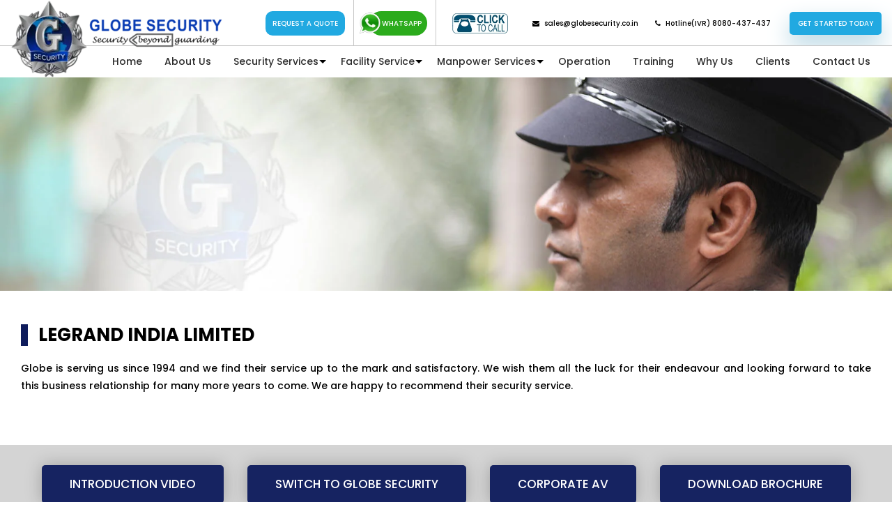

--- FILE ---
content_type: text/html; charset=UTF-8
request_url: https://www.globesecurity.co.in/testimonials/legrand-india-limited/
body_size: 29029
content:
<!doctype html>
<html lang="en-US" >
<head>
	<meta charset="UTF-8" />
	<meta name="viewport" content="width=device-width, initial-scale=1" />
	<meta name='robots' content='index, follow, max-image-preview:large, max-snippet:-1, max-video-preview:-1' />

	<!-- This site is optimized with the Yoast SEO plugin v26.7 - https://yoast.com/wordpress/plugins/seo/ -->
	<title>Legrand India Limited - Globe Security</title>
	<link rel="canonical" href="https://www.globesecurity.co.in/testimonials/legrand-india-limited/" />
	<meta property="og:locale" content="en_US" />
	<meta property="og:type" content="article" />
	<meta property="og:title" content="Legrand India Limited - Globe Security" />
	<meta property="og:description" content="Globe is serving us since 1994 and we find their service up to the mark and satisfactory. We wish them all the luck for their endeavour and looking forward to take this business relationship for many more years to come. We are happy to recommend their security service." />
	<meta property="og:url" content="https://www.globesecurity.co.in/testimonials/legrand-india-limited/" />
	<meta property="og:site_name" content="Globe Security" />
	<meta property="article:publisher" content="https://www.facebook.com/Globe-Security-Services-Private-Limited-101705885166181" />
	<meta property="article:modified_time" content="2020-12-22T16:58:04+00:00" />
	<meta property="og:image" content="https://www.globesecurity.co.in/wp-content/uploads/2020/12/Mumbai-Blog.jpg" />
	<meta property="og:image:width" content="1280" />
	<meta property="og:image:height" content="853" />
	<meta property="og:image:type" content="image/jpeg" />
	<meta name="twitter:card" content="summary_large_image" />
	<meta name="twitter:site" content="@GlobeSecurities" />
	<script type="application/ld+json" class="yoast-schema-graph">{"@context":"https://schema.org","@graph":[{"@type":"WebPage","@id":"https://www.globesecurity.co.in/testimonials/legrand-india-limited/","url":"https://www.globesecurity.co.in/testimonials/legrand-india-limited/","name":"Legrand India Limited - Globe Security","isPartOf":{"@id":"https://www.globesecurity.co.in/#website"},"datePublished":"2020-12-11T17:59:10+00:00","dateModified":"2020-12-22T16:58:04+00:00","inLanguage":"en-US","potentialAction":[{"@type":"ReadAction","target":["https://www.globesecurity.co.in/testimonials/legrand-india-limited/"]}]},{"@type":"WebSite","@id":"https://www.globesecurity.co.in/#website","url":"https://www.globesecurity.co.in/","name":"Globe Security","description":"Security, Housekeeping and Manpower Service","publisher":{"@id":"https://www.globesecurity.co.in/#organization"},"potentialAction":[{"@type":"SearchAction","target":{"@type":"EntryPoint","urlTemplate":"https://www.globesecurity.co.in/?s={search_term_string}"},"query-input":{"@type":"PropertyValueSpecification","valueRequired":true,"valueName":"search_term_string"}}],"inLanguage":"en-US"},{"@type":"Organization","@id":"https://www.globesecurity.co.in/#organization","name":"Globe Security Services Private Limited","url":"https://www.globesecurity.co.in/","logo":{"@type":"ImageObject","inLanguage":"en-US","@id":"https://www.globesecurity.co.in/#/schema/logo/image/","url":"https://www.globesecurity.co.in/wp-content/uploads/2020/12/favicon.png","contentUrl":"https://www.globesecurity.co.in/wp-content/uploads/2020/12/favicon.png","width":138,"height":142,"caption":"Globe Security Services Private Limited"},"image":{"@id":"https://www.globesecurity.co.in/#/schema/logo/image/"},"sameAs":["https://www.facebook.com/Globe-Security-Services-Private-Limited-101705885166181","https://x.com/GlobeSecurities","https://www.instagram.com/globe.security/","https://www.linkedin.com/in/globe-security-a45b5164/","https://www.youtube.com/channel/UCtF0H1FjXPCYpce0RTFggTA"]}]}</script>
	<!-- / Yoast SEO plugin. -->


<link rel='dns-prefetch' href='//www.googletagmanager.com' />
<link rel="alternate" type="application/rss+xml" title="Globe Security &raquo; Feed" href="https://www.globesecurity.co.in/feed/" />
<link rel="alternate" type="application/rss+xml" title="Globe Security &raquo; Comments Feed" href="https://www.globesecurity.co.in/comments/feed/" />
<link rel="alternate" title="oEmbed (JSON)" type="application/json+oembed" href="https://www.globesecurity.co.in/wp-json/oembed/1.0/embed?url=https%3A%2F%2Fwww.globesecurity.co.in%2Ftestimonials%2Flegrand-india-limited%2F" />
<link rel="alternate" title="oEmbed (XML)" type="text/xml+oembed" href="https://www.globesecurity.co.in/wp-json/oembed/1.0/embed?url=https%3A%2F%2Fwww.globesecurity.co.in%2Ftestimonials%2Flegrand-india-limited%2F&#038;format=xml" />
		<!-- This site uses the Google Analytics by MonsterInsights plugin v9.11.1 - Using Analytics tracking - https://www.monsterinsights.com/ -->
							<script src="//www.googletagmanager.com/gtag/js?id=G-ZFZ6Z7EY7Z"  data-cfasync="false" data-wpfc-render="false" async></script>
			<script data-cfasync="false" data-wpfc-render="false">
				var mi_version = '9.11.1';
				var mi_track_user = true;
				var mi_no_track_reason = '';
								var MonsterInsightsDefaultLocations = {"page_location":"https:\/\/www.globesecurity.co.in\/testimonials\/legrand-india-limited\/"};
								if ( typeof MonsterInsightsPrivacyGuardFilter === 'function' ) {
					var MonsterInsightsLocations = (typeof MonsterInsightsExcludeQuery === 'object') ? MonsterInsightsPrivacyGuardFilter( MonsterInsightsExcludeQuery ) : MonsterInsightsPrivacyGuardFilter( MonsterInsightsDefaultLocations );
				} else {
					var MonsterInsightsLocations = (typeof MonsterInsightsExcludeQuery === 'object') ? MonsterInsightsExcludeQuery : MonsterInsightsDefaultLocations;
				}

								var disableStrs = [
										'ga-disable-G-ZFZ6Z7EY7Z',
									];

				/* Function to detect opted out users */
				function __gtagTrackerIsOptedOut() {
					for (var index = 0; index < disableStrs.length; index++) {
						if (document.cookie.indexOf(disableStrs[index] + '=true') > -1) {
							return true;
						}
					}

					return false;
				}

				/* Disable tracking if the opt-out cookie exists. */
				if (__gtagTrackerIsOptedOut()) {
					for (var index = 0; index < disableStrs.length; index++) {
						window[disableStrs[index]] = true;
					}
				}

				/* Opt-out function */
				function __gtagTrackerOptout() {
					for (var index = 0; index < disableStrs.length; index++) {
						document.cookie = disableStrs[index] + '=true; expires=Thu, 31 Dec 2099 23:59:59 UTC; path=/';
						window[disableStrs[index]] = true;
					}
				}

				if ('undefined' === typeof gaOptout) {
					function gaOptout() {
						__gtagTrackerOptout();
					}
				}
								window.dataLayer = window.dataLayer || [];

				window.MonsterInsightsDualTracker = {
					helpers: {},
					trackers: {},
				};
				if (mi_track_user) {
					function __gtagDataLayer() {
						dataLayer.push(arguments);
					}

					function __gtagTracker(type, name, parameters) {
						if (!parameters) {
							parameters = {};
						}

						if (parameters.send_to) {
							__gtagDataLayer.apply(null, arguments);
							return;
						}

						if (type === 'event') {
														parameters.send_to = monsterinsights_frontend.v4_id;
							var hookName = name;
							if (typeof parameters['event_category'] !== 'undefined') {
								hookName = parameters['event_category'] + ':' + name;
							}

							if (typeof MonsterInsightsDualTracker.trackers[hookName] !== 'undefined') {
								MonsterInsightsDualTracker.trackers[hookName](parameters);
							} else {
								__gtagDataLayer('event', name, parameters);
							}
							
						} else {
							__gtagDataLayer.apply(null, arguments);
						}
					}

					__gtagTracker('js', new Date());
					__gtagTracker('set', {
						'developer_id.dZGIzZG': true,
											});
					if ( MonsterInsightsLocations.page_location ) {
						__gtagTracker('set', MonsterInsightsLocations);
					}
										__gtagTracker('config', 'G-ZFZ6Z7EY7Z', {"forceSSL":"true","link_attribution":"true"} );
										window.gtag = __gtagTracker;										(function () {
						/* https://developers.google.com/analytics/devguides/collection/analyticsjs/ */
						/* ga and __gaTracker compatibility shim. */
						var noopfn = function () {
							return null;
						};
						var newtracker = function () {
							return new Tracker();
						};
						var Tracker = function () {
							return null;
						};
						var p = Tracker.prototype;
						p.get = noopfn;
						p.set = noopfn;
						p.send = function () {
							var args = Array.prototype.slice.call(arguments);
							args.unshift('send');
							__gaTracker.apply(null, args);
						};
						var __gaTracker = function () {
							var len = arguments.length;
							if (len === 0) {
								return;
							}
							var f = arguments[len - 1];
							if (typeof f !== 'object' || f === null || typeof f.hitCallback !== 'function') {
								if ('send' === arguments[0]) {
									var hitConverted, hitObject = false, action;
									if ('event' === arguments[1]) {
										if ('undefined' !== typeof arguments[3]) {
											hitObject = {
												'eventAction': arguments[3],
												'eventCategory': arguments[2],
												'eventLabel': arguments[4],
												'value': arguments[5] ? arguments[5] : 1,
											}
										}
									}
									if ('pageview' === arguments[1]) {
										if ('undefined' !== typeof arguments[2]) {
											hitObject = {
												'eventAction': 'page_view',
												'page_path': arguments[2],
											}
										}
									}
									if (typeof arguments[2] === 'object') {
										hitObject = arguments[2];
									}
									if (typeof arguments[5] === 'object') {
										Object.assign(hitObject, arguments[5]);
									}
									if ('undefined' !== typeof arguments[1].hitType) {
										hitObject = arguments[1];
										if ('pageview' === hitObject.hitType) {
											hitObject.eventAction = 'page_view';
										}
									}
									if (hitObject) {
										action = 'timing' === arguments[1].hitType ? 'timing_complete' : hitObject.eventAction;
										hitConverted = mapArgs(hitObject);
										__gtagTracker('event', action, hitConverted);
									}
								}
								return;
							}

							function mapArgs(args) {
								var arg, hit = {};
								var gaMap = {
									'eventCategory': 'event_category',
									'eventAction': 'event_action',
									'eventLabel': 'event_label',
									'eventValue': 'event_value',
									'nonInteraction': 'non_interaction',
									'timingCategory': 'event_category',
									'timingVar': 'name',
									'timingValue': 'value',
									'timingLabel': 'event_label',
									'page': 'page_path',
									'location': 'page_location',
									'title': 'page_title',
									'referrer' : 'page_referrer',
								};
								for (arg in args) {
																		if (!(!args.hasOwnProperty(arg) || !gaMap.hasOwnProperty(arg))) {
										hit[gaMap[arg]] = args[arg];
									} else {
										hit[arg] = args[arg];
									}
								}
								return hit;
							}

							try {
								f.hitCallback();
							} catch (ex) {
							}
						};
						__gaTracker.create = newtracker;
						__gaTracker.getByName = newtracker;
						__gaTracker.getAll = function () {
							return [];
						};
						__gaTracker.remove = noopfn;
						__gaTracker.loaded = true;
						window['__gaTracker'] = __gaTracker;
					})();
									} else {
										console.log("");
					(function () {
						function __gtagTracker() {
							return null;
						}

						window['__gtagTracker'] = __gtagTracker;
						window['gtag'] = __gtagTracker;
					})();
									}
			</script>
							<!-- / Google Analytics by MonsterInsights -->
		<style id='wp-img-auto-sizes-contain-inline-css'>
img:is([sizes=auto i],[sizes^="auto," i]){contain-intrinsic-size:3000px 1500px}
/*# sourceURL=wp-img-auto-sizes-contain-inline-css */
</style>

<style id='wp-emoji-styles-inline-css'>

	img.wp-smiley, img.emoji {
		display: inline !important;
		border: none !important;
		box-shadow: none !important;
		height: 1em !important;
		width: 1em !important;
		margin: 0 0.07em !important;
		vertical-align: -0.1em !important;
		background: none !important;
		padding: 0 !important;
	}
/*# sourceURL=wp-emoji-styles-inline-css */
</style>
<link rel='stylesheet' id='wp-block-library-css' href='https://www.globesecurity.co.in/wp-includes/css/dist/block-library/style.min.css?ver=4e33dff9a3f02c868da48a515ef36b93' media='all' />
<style id='wp-block-library-theme-inline-css'>
.wp-block-audio :where(figcaption){color:#555;font-size:13px;text-align:center}.is-dark-theme .wp-block-audio :where(figcaption){color:#ffffffa6}.wp-block-audio{margin:0 0 1em}.wp-block-code{border:1px solid #ccc;border-radius:4px;font-family:Menlo,Consolas,monaco,monospace;padding:.8em 1em}.wp-block-embed :where(figcaption){color:#555;font-size:13px;text-align:center}.is-dark-theme .wp-block-embed :where(figcaption){color:#ffffffa6}.wp-block-embed{margin:0 0 1em}.blocks-gallery-caption{color:#555;font-size:13px;text-align:center}.is-dark-theme .blocks-gallery-caption{color:#ffffffa6}:root :where(.wp-block-image figcaption){color:#555;font-size:13px;text-align:center}.is-dark-theme :root :where(.wp-block-image figcaption){color:#ffffffa6}.wp-block-image{margin:0 0 1em}.wp-block-pullquote{border-bottom:4px solid;border-top:4px solid;color:currentColor;margin-bottom:1.75em}.wp-block-pullquote :where(cite),.wp-block-pullquote :where(footer),.wp-block-pullquote__citation{color:currentColor;font-size:.8125em;font-style:normal;text-transform:uppercase}.wp-block-quote{border-left:.25em solid;margin:0 0 1.75em;padding-left:1em}.wp-block-quote cite,.wp-block-quote footer{color:currentColor;font-size:.8125em;font-style:normal;position:relative}.wp-block-quote:where(.has-text-align-right){border-left:none;border-right:.25em solid;padding-left:0;padding-right:1em}.wp-block-quote:where(.has-text-align-center){border:none;padding-left:0}.wp-block-quote.is-large,.wp-block-quote.is-style-large,.wp-block-quote:where(.is-style-plain){border:none}.wp-block-search .wp-block-search__label{font-weight:700}.wp-block-search__button{border:1px solid #ccc;padding:.375em .625em}:where(.wp-block-group.has-background){padding:1.25em 2.375em}.wp-block-separator.has-css-opacity{opacity:.4}.wp-block-separator{border:none;border-bottom:2px solid;margin-left:auto;margin-right:auto}.wp-block-separator.has-alpha-channel-opacity{opacity:1}.wp-block-separator:not(.is-style-wide):not(.is-style-dots){width:100px}.wp-block-separator.has-background:not(.is-style-dots){border-bottom:none;height:1px}.wp-block-separator.has-background:not(.is-style-wide):not(.is-style-dots){height:2px}.wp-block-table{margin:0 0 1em}.wp-block-table td,.wp-block-table th{word-break:normal}.wp-block-table :where(figcaption){color:#555;font-size:13px;text-align:center}.is-dark-theme .wp-block-table :where(figcaption){color:#ffffffa6}.wp-block-video :where(figcaption){color:#555;font-size:13px;text-align:center}.is-dark-theme .wp-block-video :where(figcaption){color:#ffffffa6}.wp-block-video{margin:0 0 1em}:root :where(.wp-block-template-part.has-background){margin-bottom:0;margin-top:0;padding:1.25em 2.375em}
/*# sourceURL=/wp-includes/css/dist/block-library/theme.min.css */
</style>
<style id='classic-theme-styles-inline-css'>
/*! This file is auto-generated */
.wp-block-button__link{color:#fff;background-color:#32373c;border-radius:9999px;box-shadow:none;text-decoration:none;padding:calc(.667em + 2px) calc(1.333em + 2px);font-size:1.125em}.wp-block-file__button{background:#32373c;color:#fff;text-decoration:none}
/*# sourceURL=/wp-includes/css/classic-themes.min.css */
</style>
<style id='global-styles-inline-css'>
:root{--wp--preset--aspect-ratio--square: 1;--wp--preset--aspect-ratio--4-3: 4/3;--wp--preset--aspect-ratio--3-4: 3/4;--wp--preset--aspect-ratio--3-2: 3/2;--wp--preset--aspect-ratio--2-3: 2/3;--wp--preset--aspect-ratio--16-9: 16/9;--wp--preset--aspect-ratio--9-16: 9/16;--wp--preset--color--black: #000000;--wp--preset--color--cyan-bluish-gray: #abb8c3;--wp--preset--color--white: #FFFFFF;--wp--preset--color--pale-pink: #f78da7;--wp--preset--color--vivid-red: #cf2e2e;--wp--preset--color--luminous-vivid-orange: #ff6900;--wp--preset--color--luminous-vivid-amber: #fcb900;--wp--preset--color--light-green-cyan: #7bdcb5;--wp--preset--color--vivid-green-cyan: #00d084;--wp--preset--color--pale-cyan-blue: #8ed1fc;--wp--preset--color--vivid-cyan-blue: #0693e3;--wp--preset--color--vivid-purple: #9b51e0;--wp--preset--color--dark-gray: #28303D;--wp--preset--color--gray: #39414D;--wp--preset--color--green: #D1E4DD;--wp--preset--color--blue: #D1DFE4;--wp--preset--color--purple: #D1D1E4;--wp--preset--color--red: #E4D1D1;--wp--preset--color--orange: #E4DAD1;--wp--preset--color--yellow: #EEEADD;--wp--preset--gradient--vivid-cyan-blue-to-vivid-purple: linear-gradient(135deg,rgb(6,147,227) 0%,rgb(155,81,224) 100%);--wp--preset--gradient--light-green-cyan-to-vivid-green-cyan: linear-gradient(135deg,rgb(122,220,180) 0%,rgb(0,208,130) 100%);--wp--preset--gradient--luminous-vivid-amber-to-luminous-vivid-orange: linear-gradient(135deg,rgb(252,185,0) 0%,rgb(255,105,0) 100%);--wp--preset--gradient--luminous-vivid-orange-to-vivid-red: linear-gradient(135deg,rgb(255,105,0) 0%,rgb(207,46,46) 100%);--wp--preset--gradient--very-light-gray-to-cyan-bluish-gray: linear-gradient(135deg,rgb(238,238,238) 0%,rgb(169,184,195) 100%);--wp--preset--gradient--cool-to-warm-spectrum: linear-gradient(135deg,rgb(74,234,220) 0%,rgb(151,120,209) 20%,rgb(207,42,186) 40%,rgb(238,44,130) 60%,rgb(251,105,98) 80%,rgb(254,248,76) 100%);--wp--preset--gradient--blush-light-purple: linear-gradient(135deg,rgb(255,206,236) 0%,rgb(152,150,240) 100%);--wp--preset--gradient--blush-bordeaux: linear-gradient(135deg,rgb(254,205,165) 0%,rgb(254,45,45) 50%,rgb(107,0,62) 100%);--wp--preset--gradient--luminous-dusk: linear-gradient(135deg,rgb(255,203,112) 0%,rgb(199,81,192) 50%,rgb(65,88,208) 100%);--wp--preset--gradient--pale-ocean: linear-gradient(135deg,rgb(255,245,203) 0%,rgb(182,227,212) 50%,rgb(51,167,181) 100%);--wp--preset--gradient--electric-grass: linear-gradient(135deg,rgb(202,248,128) 0%,rgb(113,206,126) 100%);--wp--preset--gradient--midnight: linear-gradient(135deg,rgb(2,3,129) 0%,rgb(40,116,252) 100%);--wp--preset--gradient--purple-to-yellow: linear-gradient(160deg, #D1D1E4 0%, #EEEADD 100%);--wp--preset--gradient--yellow-to-purple: linear-gradient(160deg, #EEEADD 0%, #D1D1E4 100%);--wp--preset--gradient--green-to-yellow: linear-gradient(160deg, #D1E4DD 0%, #EEEADD 100%);--wp--preset--gradient--yellow-to-green: linear-gradient(160deg, #EEEADD 0%, #D1E4DD 100%);--wp--preset--gradient--red-to-yellow: linear-gradient(160deg, #E4D1D1 0%, #EEEADD 100%);--wp--preset--gradient--yellow-to-red: linear-gradient(160deg, #EEEADD 0%, #E4D1D1 100%);--wp--preset--gradient--purple-to-red: linear-gradient(160deg, #D1D1E4 0%, #E4D1D1 100%);--wp--preset--gradient--red-to-purple: linear-gradient(160deg, #E4D1D1 0%, #D1D1E4 100%);--wp--preset--font-size--small: 18px;--wp--preset--font-size--medium: 20px;--wp--preset--font-size--large: 24px;--wp--preset--font-size--x-large: 42px;--wp--preset--font-size--extra-small: 16px;--wp--preset--font-size--normal: 20px;--wp--preset--font-size--extra-large: 40px;--wp--preset--font-size--huge: 96px;--wp--preset--font-size--gigantic: 144px;--wp--preset--spacing--20: 0.44rem;--wp--preset--spacing--30: 0.67rem;--wp--preset--spacing--40: 1rem;--wp--preset--spacing--50: 1.5rem;--wp--preset--spacing--60: 2.25rem;--wp--preset--spacing--70: 3.38rem;--wp--preset--spacing--80: 5.06rem;--wp--preset--shadow--natural: 6px 6px 9px rgba(0, 0, 0, 0.2);--wp--preset--shadow--deep: 12px 12px 50px rgba(0, 0, 0, 0.4);--wp--preset--shadow--sharp: 6px 6px 0px rgba(0, 0, 0, 0.2);--wp--preset--shadow--outlined: 6px 6px 0px -3px rgb(255, 255, 255), 6px 6px rgb(0, 0, 0);--wp--preset--shadow--crisp: 6px 6px 0px rgb(0, 0, 0);}:where(.is-layout-flex){gap: 0.5em;}:where(.is-layout-grid){gap: 0.5em;}body .is-layout-flex{display: flex;}.is-layout-flex{flex-wrap: wrap;align-items: center;}.is-layout-flex > :is(*, div){margin: 0;}body .is-layout-grid{display: grid;}.is-layout-grid > :is(*, div){margin: 0;}:where(.wp-block-columns.is-layout-flex){gap: 2em;}:where(.wp-block-columns.is-layout-grid){gap: 2em;}:where(.wp-block-post-template.is-layout-flex){gap: 1.25em;}:where(.wp-block-post-template.is-layout-grid){gap: 1.25em;}.has-black-color{color: var(--wp--preset--color--black) !important;}.has-cyan-bluish-gray-color{color: var(--wp--preset--color--cyan-bluish-gray) !important;}.has-white-color{color: var(--wp--preset--color--white) !important;}.has-pale-pink-color{color: var(--wp--preset--color--pale-pink) !important;}.has-vivid-red-color{color: var(--wp--preset--color--vivid-red) !important;}.has-luminous-vivid-orange-color{color: var(--wp--preset--color--luminous-vivid-orange) !important;}.has-luminous-vivid-amber-color{color: var(--wp--preset--color--luminous-vivid-amber) !important;}.has-light-green-cyan-color{color: var(--wp--preset--color--light-green-cyan) !important;}.has-vivid-green-cyan-color{color: var(--wp--preset--color--vivid-green-cyan) !important;}.has-pale-cyan-blue-color{color: var(--wp--preset--color--pale-cyan-blue) !important;}.has-vivid-cyan-blue-color{color: var(--wp--preset--color--vivid-cyan-blue) !important;}.has-vivid-purple-color{color: var(--wp--preset--color--vivid-purple) !important;}.has-black-background-color{background-color: var(--wp--preset--color--black) !important;}.has-cyan-bluish-gray-background-color{background-color: var(--wp--preset--color--cyan-bluish-gray) !important;}.has-white-background-color{background-color: var(--wp--preset--color--white) !important;}.has-pale-pink-background-color{background-color: var(--wp--preset--color--pale-pink) !important;}.has-vivid-red-background-color{background-color: var(--wp--preset--color--vivid-red) !important;}.has-luminous-vivid-orange-background-color{background-color: var(--wp--preset--color--luminous-vivid-orange) !important;}.has-luminous-vivid-amber-background-color{background-color: var(--wp--preset--color--luminous-vivid-amber) !important;}.has-light-green-cyan-background-color{background-color: var(--wp--preset--color--light-green-cyan) !important;}.has-vivid-green-cyan-background-color{background-color: var(--wp--preset--color--vivid-green-cyan) !important;}.has-pale-cyan-blue-background-color{background-color: var(--wp--preset--color--pale-cyan-blue) !important;}.has-vivid-cyan-blue-background-color{background-color: var(--wp--preset--color--vivid-cyan-blue) !important;}.has-vivid-purple-background-color{background-color: var(--wp--preset--color--vivid-purple) !important;}.has-black-border-color{border-color: var(--wp--preset--color--black) !important;}.has-cyan-bluish-gray-border-color{border-color: var(--wp--preset--color--cyan-bluish-gray) !important;}.has-white-border-color{border-color: var(--wp--preset--color--white) !important;}.has-pale-pink-border-color{border-color: var(--wp--preset--color--pale-pink) !important;}.has-vivid-red-border-color{border-color: var(--wp--preset--color--vivid-red) !important;}.has-luminous-vivid-orange-border-color{border-color: var(--wp--preset--color--luminous-vivid-orange) !important;}.has-luminous-vivid-amber-border-color{border-color: var(--wp--preset--color--luminous-vivid-amber) !important;}.has-light-green-cyan-border-color{border-color: var(--wp--preset--color--light-green-cyan) !important;}.has-vivid-green-cyan-border-color{border-color: var(--wp--preset--color--vivid-green-cyan) !important;}.has-pale-cyan-blue-border-color{border-color: var(--wp--preset--color--pale-cyan-blue) !important;}.has-vivid-cyan-blue-border-color{border-color: var(--wp--preset--color--vivid-cyan-blue) !important;}.has-vivid-purple-border-color{border-color: var(--wp--preset--color--vivid-purple) !important;}.has-vivid-cyan-blue-to-vivid-purple-gradient-background{background: var(--wp--preset--gradient--vivid-cyan-blue-to-vivid-purple) !important;}.has-light-green-cyan-to-vivid-green-cyan-gradient-background{background: var(--wp--preset--gradient--light-green-cyan-to-vivid-green-cyan) !important;}.has-luminous-vivid-amber-to-luminous-vivid-orange-gradient-background{background: var(--wp--preset--gradient--luminous-vivid-amber-to-luminous-vivid-orange) !important;}.has-luminous-vivid-orange-to-vivid-red-gradient-background{background: var(--wp--preset--gradient--luminous-vivid-orange-to-vivid-red) !important;}.has-very-light-gray-to-cyan-bluish-gray-gradient-background{background: var(--wp--preset--gradient--very-light-gray-to-cyan-bluish-gray) !important;}.has-cool-to-warm-spectrum-gradient-background{background: var(--wp--preset--gradient--cool-to-warm-spectrum) !important;}.has-blush-light-purple-gradient-background{background: var(--wp--preset--gradient--blush-light-purple) !important;}.has-blush-bordeaux-gradient-background{background: var(--wp--preset--gradient--blush-bordeaux) !important;}.has-luminous-dusk-gradient-background{background: var(--wp--preset--gradient--luminous-dusk) !important;}.has-pale-ocean-gradient-background{background: var(--wp--preset--gradient--pale-ocean) !important;}.has-electric-grass-gradient-background{background: var(--wp--preset--gradient--electric-grass) !important;}.has-midnight-gradient-background{background: var(--wp--preset--gradient--midnight) !important;}.has-small-font-size{font-size: var(--wp--preset--font-size--small) !important;}.has-medium-font-size{font-size: var(--wp--preset--font-size--medium) !important;}.has-large-font-size{font-size: var(--wp--preset--font-size--large) !important;}.has-x-large-font-size{font-size: var(--wp--preset--font-size--x-large) !important;}
:where(.wp-block-post-template.is-layout-flex){gap: 1.25em;}:where(.wp-block-post-template.is-layout-grid){gap: 1.25em;}
:where(.wp-block-term-template.is-layout-flex){gap: 1.25em;}:where(.wp-block-term-template.is-layout-grid){gap: 1.25em;}
:where(.wp-block-columns.is-layout-flex){gap: 2em;}:where(.wp-block-columns.is-layout-grid){gap: 2em;}
:root :where(.wp-block-pullquote){font-size: 1.5em;line-height: 1.6;}
/*# sourceURL=global-styles-inline-css */
</style>
<link rel='stylesheet' id='pb_animate-css' href='https://www.globesecurity.co.in/wp-content/plugins/ays-popup-box/public/css/animate.css?ver=6.1.1' media='all' />
<link rel='stylesheet' id='contact-form-7-css' href='https://www.globesecurity.co.in/wp-content/plugins/contact-form-7/includes/css/styles.css?ver=6.1.4' media='all' />
<link rel='stylesheet' id='jquery-popup-style-css' href='https://www.globesecurity.co.in/wp-content/plugins/message-popup-for-contact-form-7/public/css/sweetalert.css?ver=3.0' media='all' />
<link rel='stylesheet' id='ppress-frontend-css' href='https://www.globesecurity.co.in/wp-content/plugins/wp-user-avatar/assets/css/frontend.min.css?ver=4.16.8' media='all' />
<link rel='stylesheet' id='ppress-flatpickr-css' href='https://www.globesecurity.co.in/wp-content/plugins/wp-user-avatar/assets/flatpickr/flatpickr.min.css?ver=4.16.8' media='all' />
<link rel='stylesheet' id='ppress-select2-css' href='https://www.globesecurity.co.in/wp-content/plugins/wp-user-avatar/assets/select2/select2.min.css?ver=4e33dff9a3f02c868da48a515ef36b93' media='all' />
<link rel='stylesheet' id='wpcf7-redirect-script-frontend-css' href='https://www.globesecurity.co.in/wp-content/plugins/wpcf7-redirect/build/assets/frontend-script.css?ver=2c532d7e2be36f6af233' media='all' />
<link rel='stylesheet' id='twenty-twenty-one-style-css' href='https://www.globesecurity.co.in/wp-content/themes/globalsecurity/style.css?ver=1.0' media='all' />
<style id='twenty-twenty-one-style-inline-css'>
:root{--global--color-background: #ffffff;--global--color-primary: #000;--global--color-secondary: #000;--button--color-background: #000;--button--color-text-hover: #000;}
/*# sourceURL=twenty-twenty-one-style-inline-css */
</style>
<link rel='stylesheet' id='twenty-twenty-one-print-style-css' href='https://www.globesecurity.co.in/wp-content/themes/globalsecurity/assets/css/print.css?ver=1.0' media='print' />
<link rel='stylesheet' id='elementor-frontend-css' href='https://www.globesecurity.co.in/wp-content/plugins/elementor/assets/css/frontend.min.css?ver=3.34.1' media='all' />
<style id='elementor-frontend-inline-css'>
.elementor-kit-1624{--e-global-color-primary:#6EC1E4;--e-global-color-secondary:#54595F;--e-global-color-text:#7A7A7A;--e-global-color-accent:#61CE70;--e-global-typography-primary-font-family:"Roboto";--e-global-typography-primary-font-weight:600;--e-global-typography-secondary-font-family:"Roboto Slab";--e-global-typography-secondary-font-weight:400;--e-global-typography-text-font-family:"Roboto";--e-global-typography-text-font-weight:400;--e-global-typography-accent-font-family:"Roboto";--e-global-typography-accent-font-weight:500;}.elementor-kit-1624 e-page-transition{background-color:#FFBC7D;}.elementor-section.elementor-section-boxed > .elementor-container{max-width:1200px;}.e-con{--container-max-width:1200px;}.elementor-widget:not(:last-child){margin-block-end:20px;}.elementor-element{--widgets-spacing:20px 20px;--widgets-spacing-row:20px;--widgets-spacing-column:20px;}{}h1.entry-title{display:var(--page-title-display);}@media(max-width:1024px){.elementor-section.elementor-section-boxed > .elementor-container{max-width:1024px;}.e-con{--container-max-width:1024px;}}@media(max-width:767px){.elementor-section.elementor-section-boxed > .elementor-container{max-width:767px;}.e-con{--container-max-width:767px;}}
/*# sourceURL=elementor-frontend-inline-css */
</style>
<link rel='stylesheet' id='eael-general-css' href='https://www.globesecurity.co.in/wp-content/plugins/essential-addons-for-elementor-lite/assets/front-end/css/view/general.min.css?ver=6.5.7' media='all' />
<link rel='stylesheet' id='elementor-gf-local-roboto-css' href='https://www.globesecurity.co.in/wp-content/uploads/elementor/google-fonts/css/roboto.css?ver=1742227595' media='all' />
<link rel='stylesheet' id='elementor-gf-local-robotoslab-css' href='https://www.globesecurity.co.in/wp-content/uploads/elementor/google-fonts/css/robotoslab.css?ver=1742227603' media='all' />
<script src="https://www.globesecurity.co.in/wp-content/plugins/google-analytics-for-wordpress/assets/js/frontend-gtag.js?ver=9.11.1" id="monsterinsights-frontend-script-js" async data-wp-strategy="async"></script>
<script data-cfasync="false" data-wpfc-render="false" id='monsterinsights-frontend-script-js-extra'>var monsterinsights_frontend = {"js_events_tracking":"true","download_extensions":"doc,pdf,ppt,zip,xls,docx,pptx,xlsx","inbound_paths":"[]","home_url":"https:\/\/www.globesecurity.co.in","hash_tracking":"false","v4_id":"G-ZFZ6Z7EY7Z"};</script>
<script src="https://www.globesecurity.co.in/wp-includes/js/jquery/jquery.min.js?ver=3.7.1" id="jquery-core-js"></script>
<script src="https://www.globesecurity.co.in/wp-includes/js/jquery/jquery-migrate.min.js?ver=3.4.1" id="jquery-migrate-js"></script>
<script id="ays-pb-js-extra">
var pbLocalizeObj = {"ajax":"https://www.globesecurity.co.in/wp-admin/admin-ajax.php","seconds":"seconds","thisWillClose":"This will close in","icons":{"close_icon":"\u003Csvg class=\"ays_pb_material_close_icon\" xmlns=\"https://www.w3.org/2000/svg\" height=\"36px\" viewBox=\"0 0 24 24\" width=\"36px\" fill=\"#000000\" alt=\"Pop-up Close\"\u003E\u003Cpath d=\"M0 0h24v24H0z\" fill=\"none\"/\u003E\u003Cpath d=\"M19 6.41L17.59 5 12 10.59 6.41 5 5 6.41 10.59 12 5 17.59 6.41 19 12 13.41 17.59 19 19 17.59 13.41 12z\"/\u003E\u003C/svg\u003E","close_circle_icon":"\u003Csvg class=\"ays_pb_material_close_circle_icon\" xmlns=\"https://www.w3.org/2000/svg\" height=\"24\" viewBox=\"0 0 24 24\" width=\"36\" alt=\"Pop-up Close\"\u003E\u003Cpath d=\"M0 0h24v24H0z\" fill=\"none\"/\u003E\u003Cpath d=\"M12 2C6.47 2 2 6.47 2 12s4.47 10 10 10 10-4.47 10-10S17.53 2 12 2zm5 13.59L15.59 17 12 13.41 8.41 17 7 15.59 10.59 12 7 8.41 8.41 7 12 10.59 15.59 7 17 8.41 13.41 12 17 15.59z\"/\u003E\u003C/svg\u003E","volume_up_icon":"\u003Csvg class=\"ays_pb_fa_volume\" xmlns=\"https://www.w3.org/2000/svg\" height=\"24\" viewBox=\"0 0 24 24\" width=\"36\"\u003E\u003Cpath d=\"M0 0h24v24H0z\" fill=\"none\"/\u003E\u003Cpath d=\"M3 9v6h4l5 5V4L7 9H3zm13.5 3c0-1.77-1.02-3.29-2.5-4.03v8.05c1.48-.73 2.5-2.25 2.5-4.02zM14 3.23v2.06c2.89.86 5 3.54 5 6.71s-2.11 5.85-5 6.71v2.06c4.01-.91 7-4.49 7-8.77s-2.99-7.86-7-8.77z\"/\u003E\u003C/svg\u003E","volume_mute_icon":"\u003Csvg xmlns=\"https://www.w3.org/2000/svg\" height=\"24\" viewBox=\"0 0 24 24\" width=\"24\"\u003E\u003Cpath d=\"M0 0h24v24H0z\" fill=\"none\"/\u003E\u003Cpath d=\"M7 9v6h4l5 5V4l-5 5H7z\"/\u003E\u003C/svg\u003E"}};
//# sourceURL=ays-pb-js-extra
</script>
<script src="https://www.globesecurity.co.in/wp-content/plugins/ays-popup-box/public/js/ays-pb-public.js?ver=6.1.1" id="ays-pb-js"></script>
<script src="https://www.globesecurity.co.in/wp-content/plugins/message-popup-for-contact-form-7/public/js/sweetalert.min.js?ver=2.0" id="jquery-popup-js"></script>
<script id="jquery-popupss-js-extra">
var popup_message = {"ajaxurl":"https://www.globesecurity.co.in/wp-admin/admin-ajax.php","popup_text":"","popup_failure_text":"","popup_success_enable":"1","popup_failure_enable":"0","mpfcf7_hide_popup":"100000","popup_failure_timer":"0","mpfcf7_failure_btn_text":"","mpfcf7_btn_text":"ok"};
//# sourceURL=jquery-popupss-js-extra
</script>
<script src="https://www.globesecurity.co.in/wp-content/plugins/message-popup-for-contact-form-7/public/js/design.js?ver=1.0" id="jquery-popupss-js"></script>
<script src="https://www.globesecurity.co.in/wp-content/plugins/wp-user-avatar/assets/flatpickr/flatpickr.min.js?ver=4.16.8" id="ppress-flatpickr-js"></script>
<script src="https://www.globesecurity.co.in/wp-content/plugins/wp-user-avatar/assets/select2/select2.min.js?ver=4.16.8" id="ppress-select2-js"></script>

<!-- Google tag (gtag.js) snippet added by Site Kit -->
<!-- Google Analytics snippet added by Site Kit -->
<script src="https://www.googletagmanager.com/gtag/js?id=GT-NS4PZ8J4" id="google_gtagjs-js" async></script>
<script id="google_gtagjs-js-after">
window.dataLayer = window.dataLayer || [];function gtag(){dataLayer.push(arguments);}
gtag("set","linker",{"domains":["www.globesecurity.co.in"]});
gtag("js", new Date());
gtag("set", "developer_id.dZTNiMT", true);
gtag("config", "GT-NS4PZ8J4");
//# sourceURL=google_gtagjs-js-after
</script>
<link rel="https://api.w.org/" href="https://www.globesecurity.co.in/wp-json/" /><link rel="EditURI" type="application/rsd+xml" title="RSD" href="https://www.globesecurity.co.in/xmlrpc.php?rsd" />

<link rel='shortlink' href='https://www.globesecurity.co.in/?p=327' />
<!-- start Simple Custom CSS and JS -->
<script>
/* Default comment here */ 

$(".owl-item").owlCarousel({
    loop: true,
    autoplay: true,
    autoplayTimeout: 1000, // Lower = faster
    autoplaySpeed: 500, // Transition speed
    smartSpeed: 500
});

setInterval(function() {
    $(".owl-item").trigger('next.owl.carousel', [500]); // Moves to next slide every 500ms
}, 1000); // Change slide every 1 second




</script>
<!-- end Simple Custom CSS and JS -->
<!-- start Simple Custom CSS and JS -->
<style>
/* Add your CSS code here.

For example:
.example {
    color: red;
}

For brushing up on your CSS knowledge, check out http://www.w3schools.com/css/css_syntax.asp

End of comment */ 

.f2{ background: #0e1c5c; color: #fff;
    padding: 12px 15px;
    font-size: 18px;
    text-transform: uppercase;
    border-radius: 5px 5px 0 0;}

.f3 {border-left: 10px solid #0e1c5c;
    color: #000;
    font-weight: 600;
    padding-left: 15px;
    text-transform: uppercase;
    margin-bottom: 20px; font-size: 26px; display: inline-block;} 

.f4 {border-left: 10px solid #0e1c5c;
    color: #fff;;
    font-weight: 600;
    padding-left: 15px;
    text-transform: uppercase;
    margin-bottom: 20px; font-size: 26px; display: inline-block; border-color: #46cb18;} 

.f5{ border-left: 10px solid #585858; 
	color: #fff;
    border-left-color:#585858; font-weight: 600;
    padding-left: 15px;
    text-transform: uppercase;
    margin-bottom: 20px; font-size: 26px; display: inline-block; border-color: #585858;}}

.f6{ border-left: 10px solid #0e1c5c;
    color: #000;
    font-weight: 600;
    padding-left: 15px;
    text-transform: uppercase;
    margin-bottom: 20px; font-size: 26px;} 

body.page-template.page-template-elementor_header_footer.page.page-id-2705.logged-in.admin-bar.custom-background.wp-custom-logo.wp-embed-responsive.is-light-theme.has-background-white.singular.no-widgets.elementor-default.elementor-template-full-width.elementor-kit-1624.elementor-page.elementor-page-2705 .elementor-element.elementor-element-a7c4de6.e-flex.e-con-boxed.e-con.e-child .e-con-inner {
    margin: 0;
}
body.page-template.page-template-elementor_header_footer.page.page-id-2705.logged-in.admin-bar.custom-background.wp-custom-logo.wp-embed-responsive.is-light-theme.has-background-white.singular.no-widgets.elementor-default.elementor-template-full-width.elementor-kit-1624.elementor-page.elementor-page-2705 .elementor-element.elementor-element-24e4e26.e-con-full.e-flex.e-con.e-child {
    padding: 0;
}
body.page-template.page-template-elementor_header_footer.page.page-id-2705.logged-in.admin-bar.custom-background.wp-custom-logo.wp-embed-responsive.is-light-theme.has-background-white.singular.no-widgets.elementor-default.elementor-template-full-width.elementor-kit-1624.elementor-page.elementor-page-2705 .elementor-element.elementor-element-a7c4de6.e-flex.e-con-boxed.e-con.e-child{
	padding:0px;
}

          
        /* Media Query for low resolution  Tablets, Ipads */
        @media (min-width: 375px) and (max-width: 667px) {
            .slider img  { height: 316px !important;
            }
        }
          
  @media (min-width: 360px) and (max-width: 770px) {
            .slider img  { height: 316px !important;
            }
        }
@media (min-width: 280px) and (max-width: 653px) {
            .slider img  { height: 183px !important; 
            } 
	.sec_q{font-size: 13px !important;}
	
	.sec_qq{font-size: 12px !important;}
        }
       
       

.btn-primary {
    border-radius: 5px;
}

.carousel-caption {
    position: absolute;
    right: 0px !important;
    bottom: 20px;
    left: 0px !important;
    padding-top: 20px;
    padding-bottom: 0px;
    color: #fff;
    text-align: left !important;
    top: 0px !important;
}

.carousel-caption.d-none.d-md-block h3 {
    font-size: 18px;
}

@media (min-width:1200px){
	.container {
    max-width: 1250px !important;
	}	
}

.btn-effect {
    clip-path: polygon(85% 0, 100% 50%, 85% 100%, 0 100%,0 0);
    color: #e7e7e7;
    background: #525252;
    font-size: 14px;
    text-transform: uppercase;
    padding: 10px 40px 10px 10px;
    position: relative;
    border-radius: 4px;
}

.btn-effect:after {
    content: '';
    position: absolute;
    border-top: 2px solid #fff;
    border-right: 2px solid #fff;
    width: 20px;
    height: 20px;
    transform: rotate(45deg);
    right: 12px;
    top: 0;
    bottom: 0;
    margin: auto;
}


.btn-effect-2 {
    clip-path: polygon(85% 0, 96% 50%, 85% 100%, 0 100%,0 0);
    color: #e7e7e7;
    background: #0e1c5c;
    font-size: 14px;
    text-transform: uppercase;
    padding: 10px 40px 10px 10px;
    position: relative;
    border-radius: 4px;
}

.btn-effect-2:after {
    content: '';
    position: absolute;
    border-top: 2px solid #fff;
    border-right: 2px solid #fff;
    width: 30px;
    height: 30px;
    transform: rotate(45deg);
    right: 26px;
    top: 0;
    bottom: 0;
    margin: auto;
}

.home-btn .btn {
    background: #21a9e1;
    border-radius: 5px;
    border: none;
    text-transform: uppercase;
    padding: 12px 30px;
    font-family: 'Poppins', sans-serif;
}

h3.elementor-image-box-title {
    position: relative;
    top: -50px;
    background: linear-gradient(to bottom, rgba(0,0,0,0) 0%,rgba(0,0,0,0.32) 33%,rgba(0,0,0,1) 100%);
    max-width: 100%;
    color: #fff !important;
    padding: 7px 0;
    border-radius: 8px;
}

p.elementor-image-box-description {
    padding: 15px;
    text-align: center;
}

.security-services{
    content: '';
    position: absolute;
    border-top: 20px solid #cacaca;
    border-left: 20px solid transparent;
    border-right: 20px solid transparent;
    left: 0;
    right: 0;
    bottom: -20px;
    width: 40px;
    margin: auto;
}

.quick-contact {
    font-family: 'Poppins', sans-serif;
    font-weight: 500;
}

.testi-sec .elementor-swiper-button {
    left: -15px;
    width: 40px;
    height: 40px;
    top: 30% !important;
    margin: auto;
    background: rgb(0 0 0 / 71%);
    border-radius: 50%;
    color: #fff;
    line-height: 45px;
    font-size: 32px;
    justify-content: center;
    align-items: center;
}
.footer-menu-links {
    display: flex;
    flex-direction: column;
}
@media(max-width:1024px){
	.col-lg-3.ftrbox.ftrlnk.pl-md-5 {
    padding-left: 20px !important;
}
}

@media (max-width:425px){
		.testi-sec .elementor-swiper-button{
    	width: 27px;
    	height: 27px;
		}
	.footer-menu-links {
    display: flex;
    flex-direction: row;
		flex-wrap:wrap;
	gap: 0px 12px;
        margin-bottom: 20px;
        justify-content: center;
}
}

.elementor-testimonial__text {
    width: 85%;
}

.elementor-testimonial__content {
    justify-content: center;
    align-items: center;
    display: flex;
}

.testi-sec .elementor-swiper-button.elementor-swiper-button-prev {
    left: 0px !important;
}

.testi-sec .elementor-swiper-button.elementor-swiper-button-next {
    right: 0px !important;
}

.elementor-testimonial__text {
    display: -webkit-box;
    max-width: 75%;
    -webkit-line-clamp: 8;
    -webkit-box-orient: vertical;
    overflow: hidden;
}

.clients-logo .swiper-slide {
    display: flex;
    column-gap: 20px;
    row-gap: 20px;
    box-shadow: 0 0px 10px rgb(0 0 0 / 37%);
    margin: 10px;
    align-items: center;
    justify-content: center;
}

@media (max-width:425px){
	.lyMe iframe, .lyte iframe, .lyte .pL {
    max-height: 100% !important;
}
	.why-choose .elementor-widget-container {
    display: flex !important;
    align-items: center !important;
    flex-direction: column;
}
}

.why-choose .lyte-wrapper.fourthree {
    width: 80% !important;
}

@media (max-width:425px){
	.why-choose .lyte-wrapper.fourthree {
    width: 100% !important;
	}
}



.rc-anchor.rc-anchor-invisible.rc-anchor-light.rc-anchor-invisible-hover {
    display: none;
}




.grecaptcha-badge {
    display: none !important;
}


/* new css */
body.page-template.page-template-contact-us.page-template-contact-us-php.page.page-id-7.logged-in.admin-bar.custom-background.wp-custom-logo.wp-embed-responsive.is-light-theme.has-background-white.singular.no-widgets.elementor-default.elementor-kit-1624 iframe {
  
    display: none !important;
} 

.item img {
    height: 150px;
	object-fit:cover;
}
#header .container {
    max-width: 1600px !important;
}
li.icon-whatsapp.menu-item.menu-item-type-custom.menu-item-object-custom.menu-item-577 {
    margin-left: 10px;
}
/* li.quote__sec {
    text-transform: uppercase;
}
li.quote__sec a {
    font-size: 11px !important;
}
 */

.row.confrm {
    display: block;
}
.coninfo ul {

    flex-wrap: wrap;
}
.coninfo ul {
    display: flex !important;
    width: 100% !important;
    gap: 40px 50px !important;
}
.coninfo ul li {
    width: 30% !important;
 
}
.col-md-5.col-lg-4.coninfo {
    width: 100% !important;
    max-width: 100%;
}
.confrm .col-md-7.col-lg-8 {
  width:100% !Important;
	max-width:100%;
}
#contact-us {
	padding: 90px 0px !important;
}
@media(max-width:1300px){
	#header .logo {
    position: relative !Important;

}
}
@media(max-width:768px){
	.coninfo ul li {
    width: 100% !important;
}
}
	@media(max-width:767px){
		.footer-menu-links {
	display: flex;
	flex-direction: row;
	justify-content:center;
	flex-wrap:wrap;
	gap: 0px 20px;
	margin-bottom: 20px;
}
		#footer .h3:after {
    right: auto !important;
    margin: auto;
}
		#footer .ftrbox:not(:last-child){
			border-right:0px !important;
		}
	
}




#footer .h3:after {
 
    left: 50% !important;
    transform: translateX(-50%);
}
#footer .h3.text-center:after {
    right: auto !important;
    margin: auto;
}
hr.ays-popup-hrs-default {
    border: none;
}
li.menu-popup-btn a {
    text-transform: uppercase;
    background-color: #21a9e1;
	border-radius:10px;
	color:#fff !important;
    padding: 10px;
}
.ays_pb_description.ays_pb_show_desc_on_mobile {
    background: #21a9e1;
    color: #fff !important;
}
div[class*=ays-pb-modal_].ays-pb-modal {
  
    padding: 0 !important;
   
}
.ays_pb_description.ays_pb_show_desc_on_mobile h3 {
    color: #fff;
}
body.page-template.page-template-contact-us.page-template-contact-us-php.page.page-id-7.logged-in.admin-bar.custom-background.wp-custom-logo.wp-embed-responsive.is-light-theme.has-background-white.singular.no-widgets.elementor-default.elementor-kit-1624 iframe {
    display: block !important;
}

.wpcf7 form.sent .wpcf7-response-output {
    border: none !important;
}
.owl-stage {
    transition-duration: 10s !IMPORTANT;
}</style>
<!-- end Simple Custom CSS and JS -->
<meta name="generator" content="Site Kit by Google 1.170.0" />		<script type="text/javascript">
				(function(c,l,a,r,i,t,y){
					c[a]=c[a]||function(){(c[a].q=c[a].q||[]).push(arguments)};t=l.createElement(r);t.async=1;
					t.src="https://www.clarity.ms/tag/"+i+"?ref=wordpress";y=l.getElementsByTagName(r)[0];y.parentNode.insertBefore(t,y);
				})(window, document, "clarity", "script", "9gu78w5osf");
		</script>
		<script type="text/javascript">
(function(url){
	if(/(?:Chrome\/26\.0\.1410\.63 Safari\/537\.31|WordfenceTestMonBot)/.test(navigator.userAgent)){ return; }
	var addEvent = function(evt, handler) {
		if (window.addEventListener) {
			document.addEventListener(evt, handler, false);
		} else if (window.attachEvent) {
			document.attachEvent('on' + evt, handler);
		}
	};
	var removeEvent = function(evt, handler) {
		if (window.removeEventListener) {
			document.removeEventListener(evt, handler, false);
		} else if (window.detachEvent) {
			document.detachEvent('on' + evt, handler);
		}
	};
	var evts = 'contextmenu dblclick drag dragend dragenter dragleave dragover dragstart drop keydown keypress keyup mousedown mousemove mouseout mouseover mouseup mousewheel scroll'.split(' ');
	var logHuman = function() {
		if (window.wfLogHumanRan) { return; }
		window.wfLogHumanRan = true;
		var wfscr = document.createElement('script');
		wfscr.type = 'text/javascript';
		wfscr.async = true;
		wfscr.src = url + '&r=' + Math.random();
		(document.getElementsByTagName('head')[0]||document.getElementsByTagName('body')[0]).appendChild(wfscr);
		for (var i = 0; i < evts.length; i++) {
			removeEvent(evts[i], logHuman);
		}
	};
	for (var i = 0; i < evts.length; i++) {
		addEvent(evts[i], logHuman);
	}
})('//www.globesecurity.co.in/?wordfence_lh=1&hid=0B2841AD6AD17D95FC26A9E1836DA6EA');
</script><meta name="generator" content="Elementor 3.34.1; features: e_font_icon_svg, additional_custom_breakpoints; settings: css_print_method-internal, google_font-enabled, font_display-swap">
			<style>
				.e-con.e-parent:nth-of-type(n+4):not(.e-lazyloaded):not(.e-no-lazyload),
				.e-con.e-parent:nth-of-type(n+4):not(.e-lazyloaded):not(.e-no-lazyload) * {
					background-image: none !important;
				}
				@media screen and (max-height: 1024px) {
					.e-con.e-parent:nth-of-type(n+3):not(.e-lazyloaded):not(.e-no-lazyload),
					.e-con.e-parent:nth-of-type(n+3):not(.e-lazyloaded):not(.e-no-lazyload) * {
						background-image: none !important;
					}
				}
				@media screen and (max-height: 640px) {
					.e-con.e-parent:nth-of-type(n+2):not(.e-lazyloaded):not(.e-no-lazyload),
					.e-con.e-parent:nth-of-type(n+2):not(.e-lazyloaded):not(.e-no-lazyload) * {
						background-image: none !important;
					}
				}
			</style>
			<style id="custom-background-css">
body.custom-background { background-color: #ffffff; }
</style>
	<style class="wpcode-css-snippet">.page.page-id-2705 .swiper-slide {
  
    height: 600px !IMPORTANT;
	
}
.swiper-slide-inner {
    ALIGN-ITEMS: CENTER !IMPORTANT;
}
.page.page-id-2740 .swiper-slide {
   height: 600px !IMPORTANT;
}

.page.page-id-2807 .swiper-slide {
   height: 600px !IMPORTANT;
}
.page.page-id-2767 .swiper-slide {
   height: 600px !IMPORTANT;
}
.page.page-id-1622 .swiper-slide {
   height: 600px !IMPORTANT;
}
.page.page-id-2754 .swiper-slide {
   height: 600px !IMPORTANT;
}
.page.page-id-2700 .swiper-slide {
   height: 600px !IMPORTANT;
}
.clients-logo.elementor-widget.elementor-widget-image-carousel.e-widget-swiper .swiper-slide {
   height: 200px !IMPORTANT;
}
@media(max-width:1280px){
.contact-menu  .reqbtn a {
    font-size: 10px !important;
  }
.contact-menu li a {
 font-size: 10px !important;
}
	.contact-menu .icon-whatsapp a:before {
    width: 30px !important;
    height: 30px !important;
    left: -14px !important;
    top: 2px !important;
    background-size: 100% !important;
}
	.contact-menu  .icon-whatsapp a {
    padding: 10px 8px 10px 18px !important;
}
	.contact-menu li.btn-connect a {
    padding: 15px 7px !important;
    background-size: 80px !important;
}
}

.hom__cal a{
	color:#fff;
}
.hom__cal a:hover{
	color:#fff;
}
/* .thumb {
    height: 200px;
    object-fit: cover;
} */

/* why choose us contact us page */

.why-choose-section {
  font-family: Arial, sans-serif;
}

.youtube-link {
  color: #007bff;
  font-size: 14px;
  text-decoration: none;
}

.section-title {
  font-size: 28px;
  font-weight: bold;
  margin: 10px 0 20px;
}

.choose-list {
  list-style: none;
  padding: 0;
  margin: 0 0 20px;
}

.choose-list li {
  position: relative;
  padding-left: 25px;
  margin-bottom: 10px;
  line-height: 1.5;
}

.choose-list li::before {
  content: "✔";
  color: #007bff;
  position: absolute;
  left: 0;
  top: 0;
}

.btn-read-more {
  display: inline-block;
  background-color: #444;
  color: #fff;
  padding: 8px 16px;
  text-decoration: none;
  border-radius: 4px;
  transition: background-color 0.3s ease;
}

.btn-read-more:hover {
  background-color: #222;
}

.object-cover {
  object-fit: cover;
  height: 100%;
}
section.why-choose-section.py-5.bg-light {
    display: flex;
    justify-content: center;
}

/* video link remove */

.lL {
    display: none;
}</style><link rel="icon" href="https://www.globesecurity.co.in/wp-content/uploads/2020/12/favicon.png" sizes="32x32" />
<link rel="icon" href="https://www.globesecurity.co.in/wp-content/uploads/2020/12/favicon.png" sizes="192x192" />
<link rel="apple-touch-icon" href="https://www.globesecurity.co.in/wp-content/uploads/2020/12/favicon.png" />
<meta name="msapplication-TileImage" content="https://www.globesecurity.co.in/wp-content/uploads/2020/12/favicon.png" />
	
<link rel="stylesheet" href="https://www.globesecurity.co.in/wp-content/themes/globalsecurity/assets/css/bootstrap.min.css">
<script src="https://www.globesecurity.co.in/wp-content/themes/globalsecurity/assets/js/jquery.min.js"></script>
<script src="https://www.globesecurity.co.in/wp-content/themes/globalsecurity/assets/js/popper.min.js"></script>
<script src="https://www.globesecurity.co.in/wp-content/themes/globalsecurity/assets/js/bootstrap.min.js"></script>
<link rel="stylesheet" type="text/css" href="https://www.globesecurity.co.in/wp-content/themes/globalsecurity/assets/css/style.css">
<link rel="stylesheet" href="https://www.globesecurity.co.in/wp-content/themes/globalsecurity/assets/css/font-awesome.min.css" type="text/css">
<script type="text/javascript" src="https://www.globesecurity.co.in/wp-content/themes/globalsecurity/assets/js/jquery.fancybox.pack.js"></script>
	
	<!-- Google Tag Manager -->
<script>(function(w,d,s,l,i){w[l]=w[l]||[];w[l].push({'gtm.start':
new Date().getTime(),event:'gtm.js'});var f=d.getElementsByTagName(s)[0],
j=d.createElement(s),dl=l!='dataLayer'?'&l='+l:'';j.async=true;j.src=
'https://www.googletagmanager.com/gtm.js?id='+i+dl;f.parentNode.insertBefore(j,f);
})(window,document,'script','dataLayer','GTM-M8S4Z89');</script>
<!-- End Google Tag Manager -->
	
	
</head>

<body data-rsssl=1 class="wp-singular testimonials-template-default single single-testimonials postid-327 custom-background wp-custom-logo wp-embed-responsive wp-theme-globalsecurity is-light-theme has-background-white no-js singular no-widgets elementor-default elementor-kit-1624">
	
	<!-- Google Tag Manager (noscript) -->
<noscript><iframe src="https://www.googletagmanager.com/ns.html?id=GTM-M8S4Z89"
height="0" width="0" style="display:none;visibility:hidden"></iframe></noscript>
<!-- End Google Tag Manager (noscript) -->

	<div class="modal" id="modalStartedToday">
		<div class="modal-dialog">
			<div class="modal-content">
				<div class="modal-header">
					<h4 class="modal-title">Get Started Today</h4>
					<button type="button" class="close" data-dismiss="modal">&times;</button>
				</div>
				<div class="modal-body">
					
<div class="wpcf7 no-js" id="wpcf7-f444-o1" lang="en-US" dir="ltr" data-wpcf7-id="444">
<div class="screen-reader-response"><p role="status" aria-live="polite" aria-atomic="true"></p> <ul></ul></div>
<form action="/testimonials/legrand-india-limited/#wpcf7-f444-o1" method="post" class="wpcf7-form init" aria-label="Contact form" novalidate="novalidate" data-status="init">
<fieldset class="hidden-fields-container"><input type="hidden" name="_wpcf7" value="444" /><input type="hidden" name="_wpcf7_version" value="6.1.4" /><input type="hidden" name="_wpcf7_locale" value="en_US" /><input type="hidden" name="_wpcf7_unit_tag" value="wpcf7-f444-o1" /><input type="hidden" name="_wpcf7_container_post" value="0" /><input type="hidden" name="_wpcf7_posted_data_hash" value="" /><input type="hidden" name="_wpcf7_recaptcha_response" value="" />
</fieldset>
<div class="form-group">
	<p><label>Name:</label><span class="wpcf7-form-control-wrap" data-name="your-name"><input size="40" maxlength="400" class="wpcf7-form-control wpcf7-text form-control" aria-invalid="false" value="" type="text" name="your-name" /></span>
	</p>
</div>
<div class="form-group">
	<p><label>Contact Number:</label><span class="wpcf7-form-control-wrap" data-name="your-phone"><input size="40" maxlength="400" class="wpcf7-form-control wpcf7-text wpcf7-validates-as-required form-control" aria-required="true" aria-invalid="false" value="" type="text" name="your-phone" /></span>
	</p>
</div>
<div class="form-group">
	<p><label>Email Id:</label><span class="wpcf7-form-control-wrap" data-name="your-email"><input size="40" maxlength="400" class="wpcf7-form-control wpcf7-email wpcf7-validates-as-required wpcf7-text wpcf7-validates-as-email form-control" aria-required="true" aria-invalid="false" value="" type="email" name="your-email" /></span>
	</p>
</div>
<div class="form-group">
</div>
<div class="form-group">
	<H5>Connect With
	</h5>
	<p><label><span class="wpcf7-form-control-wrap" data-name="radio-875"><span class="wpcf7-form-control wpcf7-radio"><span class="wpcf7-list-item first"><label><input type="radio" name="radio-875" value="Sales Team" /><span class="wpcf7-list-item-label">Sales Team</span></label></span><span class="wpcf7-list-item last"><label><input type="radio" name="radio-875" value="HR Team for Job" /><span class="wpcf7-list-item-label">HR Team for Job</span></label></span></span></span><br />
</label>
	</p>
	<div class="form-group">
	</div>
	<div class="form-group home-btn">
		<p><input class="wpcf7-form-control wpcf7-submit has-spinner btn btn-primary quick-contact" type="submit" value="Submit" />
		</p>
	</div>
	<p>Visit <a href="/career"> Career Page</a> for job related enquiries.
	</p>
</div><div class="wpcf7-response-output" aria-hidden="true"></div>
</form>
</div>
				</div>
			</div>
		</div>
	</div>
		

	<div class="modal" id="modalStartedToday">
		<div class="modal-dialog">
			<div class="modal-content">
				<div class="modal-header">
					<h4 class="modal-title">Request Quote</h4>
					<button type="button" class="close" data-dismiss="modal">&times;</button>
				</div>
				<div class="modal-body">
					
<div class="wpcf7 no-js" id="wpcf7-f1360-o2" lang="en-US" dir="ltr" data-wpcf7-id="1360">
<div class="screen-reader-response"><p role="status" aria-live="polite" aria-atomic="true"></p> <ul></ul></div>
<form action="/testimonials/legrand-india-limited/#wpcf7-f1360-o2" method="post" class="wpcf7-form init" aria-label="Contact form" enctype="multipart/form-data" novalidate="novalidate" data-status="init">
<fieldset class="hidden-fields-container"><input type="hidden" name="_wpcf7" value="1360" /><input type="hidden" name="_wpcf7_version" value="6.1.4" /><input type="hidden" name="_wpcf7_locale" value="en_US" /><input type="hidden" name="_wpcf7_unit_tag" value="wpcf7-f1360-o2" /><input type="hidden" name="_wpcf7_container_post" value="0" /><input type="hidden" name="_wpcf7_posted_data_hash" value="" /><input type="hidden" name="_wpcf7_recaptcha_response" value="" />
</fieldset>
<div classs="career-form">
	<h3>Job Application
	</h3>
	<div class="row">
		<div class="col-md-6 form-group">
			<p><label>Candidate Name</label><span class="wpcf7-form-control-wrap" data-name="your-name"><input size="40" maxlength="400" class="wpcf7-form-control wpcf7-text form-control" aria-invalid="false" value="" type="text" name="your-name" /></span>
			</p>
		</div>
		<div class="col-md-6 form-group">
			<p><label>Mobile Number*</label><span class="wpcf7-form-control-wrap" data-name="your-phone"><input size="40" maxlength="400" class="wpcf7-form-control wpcf7-tel wpcf7-validates-as-required wpcf7-text wpcf7-validates-as-tel form-control" aria-required="true" aria-invalid="false" value="" type="tel" name="your-phone" /></span>
			</p>
		</div>
	</div>
	<div class="row">
		<div class="col-md-6 form-group">
			<p><label>Email ID*</label><span class="wpcf7-form-control-wrap" data-name="your-email"><input size="40" maxlength="400" class="wpcf7-form-control wpcf7-email wpcf7-validates-as-required wpcf7-text wpcf7-validates-as-email form-control" aria-required="true" aria-invalid="false" value="" type="email" name="your-email" /></span>
			</p>
		</div>
		<div class="col-md-6 form-group">
			<p><label>Post Applied For*</label><span class="wpcf7-form-control-wrap" data-name="postappliedfor"><input size="40" maxlength="400" class="wpcf7-form-control wpcf7-text wpcf7-validates-as-required form-control" aria-required="true" aria-invalid="false" value="" type="text" name="postappliedfor" /></span>
			</p>
		</div>
	</div>
	<div class="row">
		<div class="col-md-6 form-group">
			<p><label>Present Address*</label><span class="wpcf7-form-control-wrap" data-name="address"><input size="40" maxlength="400" class="wpcf7-form-control wpcf7-text wpcf7-validates-as-required form-control" aria-required="true" aria-invalid="false" value="" type="text" name="address" /></span>
			</p>
		</div>
		<div class="col-md-6 form-group">
			<p><label>Height*</label><span class="wpcf7-form-control-wrap" data-name="height"><input size="40" maxlength="400" class="wpcf7-form-control wpcf7-text wpcf7-validates-as-required form-control" aria-required="true" aria-invalid="false" value="" type="text" name="height" /></span>
			</p>
		</div>
		<div class="col-md-6 form-group">
			<p><label>Weight*</label><span class="wpcf7-form-control-wrap" data-name="weight"><input size="40" maxlength="400" class="wpcf7-form-control wpcf7-text wpcf7-validates-as-required form-control" aria-required="true" aria-invalid="false" value="" type="text" name="weight" /></span>
			</p>
		</div>
	</div>
	<div class="row">
		<div class="col-md-6 form-group">
			<p><label>Present Salary*</label><span class="wpcf7-form-control-wrap" data-name="your-ctc"><input size="40" maxlength="400" class="wpcf7-form-control wpcf7-text wpcf7-validates-as-required form-control" aria-required="true" aria-invalid="false" value="" type="text" name="your-ctc" /></span>
			</p>
		</div>
		<div class="col-md-6 form-group">
			<p><label>Upload CV* (PDF & Doc format only)</label><span class="wpcf7-form-control-wrap" data-name="your-cv"><input size="40" class="wpcf7-form-control wpcf7-file form-control" accept=".pdf,.doc,.docx" aria-invalid="false" type="file" name="your-cv" /></span>
			</p>
		</div>
	</div>
	<div class="form-group">
	</div>
	<div class="form-group">
		<p><input class="wpcf7-form-control wpcf7-submit has-spinner btn btn-primary" type="submit" value="Submit" />
		</p>
	</div>
</div><div class="wpcf7-response-output" aria-hidden="true"></div>
</form>
</div>
				</div>
			</div>
		</div>
	</div>


	
	
	
<div class="mobileNavWrapper">
<h2>Menu</h2>
<ul id="menu-primary-menu" class="nav navbar-nav"><li id="menu-item-16" class="menu-item menu-item-type-custom menu-item-object-custom menu-item-home menu-item-16"><a href="https://www.globesecurity.co.in/">Home</a></li>
<li id="menu-item-17" class="menu-item menu-item-type-post_type menu-item-object-page menu-item-17"><a href="https://www.globesecurity.co.in/about-us/">About Us</a></li>
<li id="menu-item-81" class="menu-item menu-item-type-post_type menu-item-object-page menu-item-has-children menu-item-81"><a href="https://www.globesecurity.co.in/security-services/">Security Services</a><button class="sub-menu-toggle" aria-expanded="false" onClick="twentytwentyoneExpandSubMenu(this)"><span class="icon-plus"><svg class="svg-icon" width="18" height="18" aria-hidden="true" role="img" focusable="false" viewBox="0 0 24 24" fill="none" xmlns="http://www.w3.org/2000/svg"><path fill-rule="evenodd" clip-rule="evenodd" d="M18 11.2h-5.2V6h-1.6v5.2H6v1.6h5.2V18h1.6v-5.2H18z" fill="currentColor"/></svg></span><span class="icon-minus"><svg class="svg-icon" width="18" height="18" aria-hidden="true" role="img" focusable="false" viewBox="0 0 24 24" fill="none" xmlns="http://www.w3.org/2000/svg"><path fill-rule="evenodd" clip-rule="evenodd" d="M6 11h12v2H6z" fill="currentColor"/></svg></span><span class="screen-reader-text">Open menu</span></button>
<ul class="sub-menu">
	<li id="menu-item-96" class="menu-item menu-item-type-post_type menu-item-object-services menu-item-96"><a href="https://www.globesecurity.co.in/services/security-guard/">Security Guard</a></li>
	<li id="menu-item-83" class="menu-item menu-item-type-post_type menu-item-object-services menu-item-83"><a href="https://www.globesecurity.co.in/services/bouncer-and-bodyguard/">Bouncer and Bodyguard</a></li>
	<li id="menu-item-87" class="menu-item menu-item-type-post_type menu-item-object-services menu-item-87"><a href="https://www.globesecurity.co.in/services/escort-guard/">Escort Guard</a></li>
	<li id="menu-item-89" class="menu-item menu-item-type-post_type menu-item-object-services menu-item-89"><a href="https://www.globesecurity.co.in/services/female-security-guard/">Female Security Guard</a></li>
	<li id="menu-item-85" class="menu-item menu-item-type-post_type menu-item-object-services menu-item-85"><a href="https://www.globesecurity.co.in/services/cash-management/">Cash Management</a></li>
	<li id="menu-item-86" class="menu-item menu-item-type-post_type menu-item-object-services menu-item-86"><a href="https://www.globesecurity.co.in/services/dog-squads-service/">Dog Squads Service</a></li>
	<li id="menu-item-88" class="menu-item menu-item-type-post_type menu-item-object-services menu-item-88"><a href="https://www.globesecurity.co.in/services/event-security/">Event Security</a></li>
	<li id="menu-item-97" class="menu-item menu-item-type-post_type menu-item-object-services menu-item-97"><a href="https://www.globesecurity.co.in/services/tourist-security/">Tourist Security</a></li>
	<li id="menu-item-92" class="menu-item menu-item-type-post_type menu-item-object-services menu-item-92"><a href="https://www.globesecurity.co.in/services/office-security/">Office Security</a></li>
	<li id="menu-item-84" class="menu-item menu-item-type-post_type menu-item-object-services menu-item-84"><a href="https://www.globesecurity.co.in/services/building-security/">Building Security</a></li>
	<li id="menu-item-82" class="menu-item menu-item-type-post_type menu-item-object-services menu-item-82"><a href="https://www.globesecurity.co.in/services/bank-security/">Bank Security</a></li>
	<li id="menu-item-91" class="menu-item menu-item-type-post_type menu-item-object-services menu-item-91"><a href="https://www.globesecurity.co.in/services/industrial-security/">Industrial Security</a></li>
	<li id="menu-item-94" class="menu-item menu-item-type-post_type menu-item-object-services menu-item-94"><a href="https://www.globesecurity.co.in/services/retail-security/">Retail Security</a></li>
	<li id="menu-item-90" class="menu-item menu-item-type-post_type menu-item-object-services menu-item-90"><a href="https://www.globesecurity.co.in/services/hospital-security/">Hospital Security</a></li>
	<li id="menu-item-93" class="menu-item menu-item-type-post_type menu-item-object-services menu-item-93"><a href="https://www.globesecurity.co.in/services/property-security/">Property Security</a></li>
	<li id="menu-item-95" class="menu-item menu-item-type-post_type menu-item-object-services menu-item-95"><a href="https://www.globesecurity.co.in/services/school-security/">School Security</a></li>
</ul>
</li>
<li id="menu-item-319" class="menu-item menu-item-type-post_type menu-item-object-page menu-item-has-children menu-item-319"><a href="https://www.globesecurity.co.in/facility-service/">Facility Service</a><button class="sub-menu-toggle" aria-expanded="false" onClick="twentytwentyoneExpandSubMenu(this)"><span class="icon-plus"><svg class="svg-icon" width="18" height="18" aria-hidden="true" role="img" focusable="false" viewBox="0 0 24 24" fill="none" xmlns="http://www.w3.org/2000/svg"><path fill-rule="evenodd" clip-rule="evenodd" d="M18 11.2h-5.2V6h-1.6v5.2H6v1.6h5.2V18h1.6v-5.2H18z" fill="currentColor"/></svg></span><span class="icon-minus"><svg class="svg-icon" width="18" height="18" aria-hidden="true" role="img" focusable="false" viewBox="0 0 24 24" fill="none" xmlns="http://www.w3.org/2000/svg"><path fill-rule="evenodd" clip-rule="evenodd" d="M6 11h12v2H6z" fill="currentColor"/></svg></span><span class="screen-reader-text">Open menu</span></button>
<ul class="sub-menu">
	<li id="menu-item-322" class="menu-item menu-item-type-post_type menu-item-object-page menu-item-322"><a href="https://www.globesecurity.co.in/facility-service/corporate-housekeeping-service/">Housekeeping Service</a></li>
	<li id="menu-item-321" class="menu-item menu-item-type-post_type menu-item-object-page menu-item-321"><a href="https://www.globesecurity.co.in/facility-service/office-boy/">Office Boy</a></li>
	<li id="menu-item-320" class="menu-item menu-item-type-post_type menu-item-object-page menu-item-320"><a href="https://www.globesecurity.co.in/facility-service/pantry-boy/">Pantry Boy</a></li>
</ul>
</li>
<li id="menu-item-304" class="menu-item menu-item-type-post_type menu-item-object-page menu-item-has-children menu-item-304"><a href="https://www.globesecurity.co.in/manpower-service/">Manpower Services</a><button class="sub-menu-toggle" aria-expanded="false" onClick="twentytwentyoneExpandSubMenu(this)"><span class="icon-plus"><svg class="svg-icon" width="18" height="18" aria-hidden="true" role="img" focusable="false" viewBox="0 0 24 24" fill="none" xmlns="http://www.w3.org/2000/svg"><path fill-rule="evenodd" clip-rule="evenodd" d="M18 11.2h-5.2V6h-1.6v5.2H6v1.6h5.2V18h1.6v-5.2H18z" fill="currentColor"/></svg></span><span class="icon-minus"><svg class="svg-icon" width="18" height="18" aria-hidden="true" role="img" focusable="false" viewBox="0 0 24 24" fill="none" xmlns="http://www.w3.org/2000/svg"><path fill-rule="evenodd" clip-rule="evenodd" d="M6 11h12v2H6z" fill="currentColor"/></svg></span><span class="screen-reader-text">Open menu</span></button>
<ul class="sub-menu">
	<li id="menu-item-307" class="menu-item menu-item-type-post_type menu-item-object-page menu-item-307"><a href="https://www.globesecurity.co.in/manpower-service/front-back-office-manpower/">Front &#038; Back Office Manpower</a></li>
	<li id="menu-item-306" class="menu-item menu-item-type-post_type menu-item-object-page menu-item-306"><a href="https://www.globesecurity.co.in/manpower-service/temporary-staffing-solution/">Temp Staffing</a></li>
	<li id="menu-item-305" class="menu-item menu-item-type-post_type menu-item-object-page menu-item-305"><a href="https://www.globesecurity.co.in/manpower-service/event-staff/">Event Staff</a></li>
</ul>
</li>
<li id="menu-item-162" class="menu-item menu-item-type-post_type menu-item-object-page menu-item-162"><a href="https://www.globesecurity.co.in/operation/">Operation</a></li>
<li id="menu-item-163" class="menu-item menu-item-type-post_type menu-item-object-page menu-item-163"><a href="https://www.globesecurity.co.in/training/">Training</a></li>
<li id="menu-item-164" class="menu-item menu-item-type-post_type menu-item-object-page menu-item-164"><a href="https://www.globesecurity.co.in/why-us/">Why Us</a></li>
<li id="menu-item-165" class="menu-item menu-item-type-post_type menu-item-object-page menu-item-165"><a href="https://www.globesecurity.co.in/clients/">Clients</a></li>
<li id="menu-item-19" class="menu-item menu-item-type-post_type menu-item-object-page menu-item-19"><a href="https://www.globesecurity.co.in/contact-us/">Contact Us</a></li>
</ul><ul id="menu-contact-menu" class="contact-menu"><li id="menu-item-3186" class="menu-popup-btn menu-item menu-item-type-custom menu-item-object-custom menu-item-3186"><a href="#">request a quote</a></li>
<li id="menu-item-577" class="icon-whatsapp menu-item menu-item-type-custom menu-item-object-custom menu-item-577"><a target="_blank" href="https://api.whatsapp.com/send?phone=+918827437437&#038;text=We%20would%20like%20to%20know%20more%20about%20your%20services">whatsapp</a></li>
<li id="menu-item-395" class="btn-connect menu-item menu-item-type-custom menu-item-object-custom menu-item-395"><a href="#">Connect With Us</a></li>
<li id="menu-item-396" class="menu-item menu-item-type-custom menu-item-object-custom menu-item-396"><a href="mailto:sales@globesecurity.co.in"><i class="fa fa-envelope"></i>sales@globesecurity.co.in</a></li>
<li id="menu-item-397" class="menu-item menu-item-type-custom menu-item-object-custom menu-item-397"><a href="tel:8080437437"><i class="fa fa-phone"></i>Hotline(IVR) 8080-437-437</a></li>
<li id="menu-item-398" class="reqbtn menu-item menu-item-type-custom menu-item-object-custom menu-item-398"><a href="#">Get Started Today</a></li>
</ul></div>
<div class="pageContent">
<div class="pageOverlay"></div>

<header id="header">
<div class="container">
<header id="masthead" class="site-header has-logo has-title-and-tagline" role="banner">

	
<div class="row">
<div class="col-md-3 pr-0 logo">
	<a href="https://www.globesecurity.co.in/" class="custom-logo-link" rel="home"><img width="304" height="111" src="https://www.globesecurity.co.in/wp-content/uploads/2021/02/Logo.png" class="custom-logo" alt="Globe Security Logo" decoding="async" srcset="https://www.globesecurity.co.in/wp-content/uploads/2021/02/Logo.png 304w, https://www.globesecurity.co.in/wp-content/uploads/2021/02/Logo-300x110.png 300w" sizes="(max-width: 304px) 100vw, 304px" /></a>		
	<a href="javascript:void(0);" id="mobileMenuButton" class="icon-menu"></a>
</div>
<div class="col-md-9 text-right header-right">
	<ul id="menu-contact-menu-1" class="contact-menu"><li class="menu-popup-btn menu-item menu-item-type-custom menu-item-object-custom menu-item-3186"><a href="#">request a quote</a></li>
<li class="icon-whatsapp menu-item menu-item-type-custom menu-item-object-custom menu-item-577"><a target="_blank" href="https://api.whatsapp.com/send?phone=+918827437437&#038;text=We%20would%20like%20to%20know%20more%20about%20your%20services">whatsapp</a></li>
<li class="btn-connect menu-item menu-item-type-custom menu-item-object-custom menu-item-395"><a href="#">Connect With Us</a></li>
<li class="menu-item menu-item-type-custom menu-item-object-custom menu-item-396"><a href="mailto:sales@globesecurity.co.in"><i class="fa fa-envelope"></i>sales@globesecurity.co.in</a></li>
<li class="menu-item menu-item-type-custom menu-item-object-custom menu-item-397"><a href="tel:8080437437"><i class="fa fa-phone"></i>Hotline(IVR) 8080-437-437</a></li>
<li class="reqbtn menu-item menu-item-type-custom menu-item-object-custom menu-item-398"><a href="#">Get Started Today</a></li>
</ul>			
</div>
</div>

	

</header><!-- #masthead -->
</div>
<nav class="navbar navbar-default navbar-expand-md justify-content-center ">
<div class="container">
	<div class="collapse navbar-collapse" id="collapsibleNavbar">
	<ul id="menu-primary-menu-1" class="navbar-nav ml-auto"><li class="menu-item menu-item-type-custom menu-item-object-custom menu-item-home menu-item-16"><a href="https://www.globesecurity.co.in/">Home</a></li>
<li class="menu-item menu-item-type-post_type menu-item-object-page menu-item-17"><a href="https://www.globesecurity.co.in/about-us/">About Us</a></li>
<li class="menu-item menu-item-type-post_type menu-item-object-page menu-item-has-children menu-item-81"><a href="https://www.globesecurity.co.in/security-services/">Security Services</a><button class="sub-menu-toggle" aria-expanded="false" onClick="twentytwentyoneExpandSubMenu(this)"><span class="icon-plus"><svg class="svg-icon" width="18" height="18" aria-hidden="true" role="img" focusable="false" viewBox="0 0 24 24" fill="none" xmlns="http://www.w3.org/2000/svg"><path fill-rule="evenodd" clip-rule="evenodd" d="M18 11.2h-5.2V6h-1.6v5.2H6v1.6h5.2V18h1.6v-5.2H18z" fill="currentColor"/></svg></span><span class="icon-minus"><svg class="svg-icon" width="18" height="18" aria-hidden="true" role="img" focusable="false" viewBox="0 0 24 24" fill="none" xmlns="http://www.w3.org/2000/svg"><path fill-rule="evenodd" clip-rule="evenodd" d="M6 11h12v2H6z" fill="currentColor"/></svg></span><span class="screen-reader-text">Open menu</span></button>
<ul class="sub-menu">
	<li class="menu-item menu-item-type-post_type menu-item-object-services menu-item-96"><a href="https://www.globesecurity.co.in/services/security-guard/">Security Guard</a></li>
	<li class="menu-item menu-item-type-post_type menu-item-object-services menu-item-83"><a href="https://www.globesecurity.co.in/services/bouncer-and-bodyguard/">Bouncer and Bodyguard</a></li>
	<li class="menu-item menu-item-type-post_type menu-item-object-services menu-item-87"><a href="https://www.globesecurity.co.in/services/escort-guard/">Escort Guard</a></li>
	<li class="menu-item menu-item-type-post_type menu-item-object-services menu-item-89"><a href="https://www.globesecurity.co.in/services/female-security-guard/">Female Security Guard</a></li>
	<li class="menu-item menu-item-type-post_type menu-item-object-services menu-item-85"><a href="https://www.globesecurity.co.in/services/cash-management/">Cash Management</a></li>
	<li class="menu-item menu-item-type-post_type menu-item-object-services menu-item-86"><a href="https://www.globesecurity.co.in/services/dog-squads-service/">Dog Squads Service</a></li>
	<li class="menu-item menu-item-type-post_type menu-item-object-services menu-item-88"><a href="https://www.globesecurity.co.in/services/event-security/">Event Security</a></li>
	<li class="menu-item menu-item-type-post_type menu-item-object-services menu-item-97"><a href="https://www.globesecurity.co.in/services/tourist-security/">Tourist Security</a></li>
	<li class="menu-item menu-item-type-post_type menu-item-object-services menu-item-92"><a href="https://www.globesecurity.co.in/services/office-security/">Office Security</a></li>
	<li class="menu-item menu-item-type-post_type menu-item-object-services menu-item-84"><a href="https://www.globesecurity.co.in/services/building-security/">Building Security</a></li>
	<li class="menu-item menu-item-type-post_type menu-item-object-services menu-item-82"><a href="https://www.globesecurity.co.in/services/bank-security/">Bank Security</a></li>
	<li class="menu-item menu-item-type-post_type menu-item-object-services menu-item-91"><a href="https://www.globesecurity.co.in/services/industrial-security/">Industrial Security</a></li>
	<li class="menu-item menu-item-type-post_type menu-item-object-services menu-item-94"><a href="https://www.globesecurity.co.in/services/retail-security/">Retail Security</a></li>
	<li class="menu-item menu-item-type-post_type menu-item-object-services menu-item-90"><a href="https://www.globesecurity.co.in/services/hospital-security/">Hospital Security</a></li>
	<li class="menu-item menu-item-type-post_type menu-item-object-services menu-item-93"><a href="https://www.globesecurity.co.in/services/property-security/">Property Security</a></li>
	<li class="menu-item menu-item-type-post_type menu-item-object-services menu-item-95"><a href="https://www.globesecurity.co.in/services/school-security/">School Security</a></li>
</ul>
</li>
<li class="menu-item menu-item-type-post_type menu-item-object-page menu-item-has-children menu-item-319"><a href="https://www.globesecurity.co.in/facility-service/">Facility Service</a><button class="sub-menu-toggle" aria-expanded="false" onClick="twentytwentyoneExpandSubMenu(this)"><span class="icon-plus"><svg class="svg-icon" width="18" height="18" aria-hidden="true" role="img" focusable="false" viewBox="0 0 24 24" fill="none" xmlns="http://www.w3.org/2000/svg"><path fill-rule="evenodd" clip-rule="evenodd" d="M18 11.2h-5.2V6h-1.6v5.2H6v1.6h5.2V18h1.6v-5.2H18z" fill="currentColor"/></svg></span><span class="icon-minus"><svg class="svg-icon" width="18" height="18" aria-hidden="true" role="img" focusable="false" viewBox="0 0 24 24" fill="none" xmlns="http://www.w3.org/2000/svg"><path fill-rule="evenodd" clip-rule="evenodd" d="M6 11h12v2H6z" fill="currentColor"/></svg></span><span class="screen-reader-text">Open menu</span></button>
<ul class="sub-menu">
	<li class="menu-item menu-item-type-post_type menu-item-object-page menu-item-322"><a href="https://www.globesecurity.co.in/facility-service/corporate-housekeeping-service/">Housekeeping Service</a></li>
	<li class="menu-item menu-item-type-post_type menu-item-object-page menu-item-321"><a href="https://www.globesecurity.co.in/facility-service/office-boy/">Office Boy</a></li>
	<li class="menu-item menu-item-type-post_type menu-item-object-page menu-item-320"><a href="https://www.globesecurity.co.in/facility-service/pantry-boy/">Pantry Boy</a></li>
</ul>
</li>
<li class="menu-item menu-item-type-post_type menu-item-object-page menu-item-has-children menu-item-304"><a href="https://www.globesecurity.co.in/manpower-service/">Manpower Services</a><button class="sub-menu-toggle" aria-expanded="false" onClick="twentytwentyoneExpandSubMenu(this)"><span class="icon-plus"><svg class="svg-icon" width="18" height="18" aria-hidden="true" role="img" focusable="false" viewBox="0 0 24 24" fill="none" xmlns="http://www.w3.org/2000/svg"><path fill-rule="evenodd" clip-rule="evenodd" d="M18 11.2h-5.2V6h-1.6v5.2H6v1.6h5.2V18h1.6v-5.2H18z" fill="currentColor"/></svg></span><span class="icon-minus"><svg class="svg-icon" width="18" height="18" aria-hidden="true" role="img" focusable="false" viewBox="0 0 24 24" fill="none" xmlns="http://www.w3.org/2000/svg"><path fill-rule="evenodd" clip-rule="evenodd" d="M6 11h12v2H6z" fill="currentColor"/></svg></span><span class="screen-reader-text">Open menu</span></button>
<ul class="sub-menu">
	<li class="menu-item menu-item-type-post_type menu-item-object-page menu-item-307"><a href="https://www.globesecurity.co.in/manpower-service/front-back-office-manpower/">Front &#038; Back Office Manpower</a></li>
	<li class="menu-item menu-item-type-post_type menu-item-object-page menu-item-306"><a href="https://www.globesecurity.co.in/manpower-service/temporary-staffing-solution/">Temp Staffing</a></li>
	<li class="menu-item menu-item-type-post_type menu-item-object-page menu-item-305"><a href="https://www.globesecurity.co.in/manpower-service/event-staff/">Event Staff</a></li>
</ul>
</li>
<li class="menu-item menu-item-type-post_type menu-item-object-page menu-item-162"><a href="https://www.globesecurity.co.in/operation/">Operation</a></li>
<li class="menu-item menu-item-type-post_type menu-item-object-page menu-item-163"><a href="https://www.globesecurity.co.in/training/">Training</a></li>
<li class="menu-item menu-item-type-post_type menu-item-object-page menu-item-164"><a href="https://www.globesecurity.co.in/why-us/">Why Us</a></li>
<li class="menu-item menu-item-type-post_type menu-item-object-page menu-item-165"><a href="https://www.globesecurity.co.in/clients/">Clients</a></li>
<li class="menu-item menu-item-type-post_type menu-item-object-page menu-item-19"><a href="https://www.globesecurity.co.in/contact-us/">Contact Us</a></li>
</ul>	
	</div>	
</div>	
</nav>
</header>
	
	<div class="call-enquiry">
<link rel="stylesheet" type="text/css" href="https://sr.knowlarity.com/static/sr/css/c2cWidget.css" >
<script type="text/javascript" src="https://sr.knowlarity.com/static/sr/js/c2cWidget.js"> </script>
<script type="text/javascript"> init("1f3d1584-e40d-11e4-bead-22000aaca33c","+918080437437","+919819087567") </script>
</div><div class="banner">
	<img src="https://www.globesecurity.co.in/wp-content/themes/globalsecurity/assets/images/bannerInner.jpg" alt="Security Agencies in Bangalore">
	<div class="overlay"><div class="container">
		<ol class="breadcrumb">
		<li class="breadcrumb-item"><a href="https://www.globesecurity.co.in">Home</a></li>
		<li class="breadcrumb-item active" aria-current="page">Legrand India Limited</li>
		</ol>
		<h1>Legrand India Limited</h1>
	</div></div>
</div>


<div class="innerContent py-5">
<div class="container">
	<h2 class="f3"><strong>Legrand India Limited</strong></h2><p>Globe is serving us since 1994 and we find their service up to the mark and satisfactory. We wish them all the luck for their endeavour and looking forward to take this business relationship for many more years to come. We are happy to recommend their security service.</p>
	
</div>
</div>


<section class="section-buttons py-4 text-center">
	<div class="container">
		<a class="btn btn-primary" href="https://www.youtube.com/watch?v=goNJPEfl0-g&t=12s" target="_blank">Introduction Video</a>
		<a class="btn btn-primary" href="https://www.youtube.com/watch?v=_WKvu8mmoDQ" target="_blank">Switch to Globe Security </a>
		<a class="btn btn-primary" href="https://www.youtube.com/channel/UCjWNQDToFKmQtWUHTIJGAfQ" target="_blank">Corporate AV</a>
		<a class="btn btn-primary" href="https://www.globesecurity.co.in/wp-content/uploads/2025/07/Globe-Security-Brochure.pdf" target="_blank">Download Brochure</a>
		<!-- <a class="btn btn-default" href="#">View License and Certificates	</a> -->
	</div>
</section>


<footer id="footer" class="">
<div class="container">
	<div class="footer-row row">
		<div class="col-lg-3 ftrbox ftrlnk">
			<div class="h3 text-center"><a href="https://www.globesecurity.co.in/security-services/">Security Services</a></div>
			<ul id="menu-footer-menu-1" class="footer-menu moz-col-2"><li id="menu-item-98" class="menu-item menu-item-type-post_type menu-item-object-services menu-item-98"><a href="https://www.globesecurity.co.in/services/bank-security/">Bank Security</a></li>
<li id="menu-item-99" class="menu-item menu-item-type-post_type menu-item-object-services menu-item-99"><a href="https://www.globesecurity.co.in/services/bouncer-and-bodyguard/">Bouncer and Bodyguard</a></li>
<li id="menu-item-100" class="menu-item menu-item-type-post_type menu-item-object-services menu-item-100"><a href="https://www.globesecurity.co.in/services/building-security/">Building Security</a></li>
<li id="menu-item-101" class="menu-item menu-item-type-post_type menu-item-object-services menu-item-101"><a href="https://www.globesecurity.co.in/services/cash-management/">Cash Management</a></li>
<li id="menu-item-102" class="menu-item menu-item-type-post_type menu-item-object-services menu-item-102"><a href="https://www.globesecurity.co.in/services/dog-squads-service/">Dog Squads Service</a></li>
<li id="menu-item-103" class="menu-item menu-item-type-post_type menu-item-object-services menu-item-103"><a href="https://www.globesecurity.co.in/services/escort-guard/">Escort Guard</a></li>
<li id="menu-item-104" class="menu-item menu-item-type-post_type menu-item-object-services menu-item-104"><a href="https://www.globesecurity.co.in/services/event-security/">Event Security</a></li>
<li id="menu-item-105" class="menu-item menu-item-type-post_type menu-item-object-services menu-item-105"><a href="https://www.globesecurity.co.in/services/female-security-guard/">Female Security Guard</a></li>
<li id="menu-item-106" class="menu-item menu-item-type-post_type menu-item-object-services menu-item-106"><a href="https://www.globesecurity.co.in/services/hospital-security/">Hospital Security</a></li>
<li id="menu-item-107" class="menu-item menu-item-type-post_type menu-item-object-services menu-item-107"><a href="https://www.globesecurity.co.in/services/industrial-security/">Industrial Security</a></li>
<li id="menu-item-108" class="menu-item menu-item-type-post_type menu-item-object-services menu-item-108"><a href="https://www.globesecurity.co.in/services/office-security/">Office Security</a></li>
<li id="menu-item-109" class="menu-item menu-item-type-post_type menu-item-object-services menu-item-109"><a href="https://www.globesecurity.co.in/services/property-security/">Property Security</a></li>
<li id="menu-item-110" class="menu-item menu-item-type-post_type menu-item-object-services menu-item-110"><a href="https://www.globesecurity.co.in/services/retail-security/">Retail Security</a></li>
<li id="menu-item-111" class="menu-item menu-item-type-post_type menu-item-object-services menu-item-111"><a href="https://www.globesecurity.co.in/services/school-security/">School Security</a></li>
<li id="menu-item-112" class="menu-item menu-item-type-post_type menu-item-object-services menu-item-112"><a href="https://www.globesecurity.co.in/services/security-guard/">Security Guard</a></li>
<li id="menu-item-113" class="menu-item menu-item-type-post_type menu-item-object-services menu-item-113"><a href="https://www.globesecurity.co.in/services/tourist-security/">Tourist Security</a></li>
</ul>			
		</div>
		<div class="col-lg-2 ftrbox ftrlnk pr-md-0">
			<div class="h3"><a href="https://www.globesecurity.co.in/facility-service/">FACILITY SERVICES</a></div>
			<ul id="menu-footer-menu-4" class="footer-menu"><li id="menu-item-325" class="menu-item menu-item-type-post_type menu-item-object-page menu-item-325"><a href="https://www.globesecurity.co.in/facility-service/corporate-housekeeping-service/">Housekeeping Service</a></li>
<li id="menu-item-324" class="menu-item menu-item-type-post_type menu-item-object-page menu-item-324"><a href="https://www.globesecurity.co.in/facility-service/office-boy/">Office Boy</a></li>
<li id="menu-item-323" class="menu-item menu-item-type-post_type menu-item-object-page menu-item-323"><a href="https://www.globesecurity.co.in/facility-service/pantry-boy/">Pantry Boy</a></li>
</ul>			<div class="h3"><a href="https://www.globesecurity.co.in/manpower-service/">MANPOWER SERVICES</a></div>
			<ul id="menu-footer-menu-5" class="footer-menu"><li id="menu-item-303" class="menu-item menu-item-type-post_type menu-item-object-page menu-item-303"><a href="https://www.globesecurity.co.in/manpower-service/front-back-office-manpower/">Front &#038; Back Office Manpower</a></li>
<li id="menu-item-302" class="menu-item menu-item-type-post_type menu-item-object-page menu-item-302"><a href="https://www.globesecurity.co.in/manpower-service/temporary-staffing-solution/">Temp Staffing</a></li>
<li id="menu-item-301" class="menu-item menu-item-type-post_type menu-item-object-page menu-item-301"><a href="https://www.globesecurity.co.in/manpower-service/event-staff/">Event Staff</a></li>
</ul>		</div>
		<div class="col-lg-2 ftrbox ftrlnk">
			<div class="h3">QUICK LINKS</div>
			<ul id="menu-footer-menu-2" class="footer-menu"><li id="menu-item-170" class="menu-item menu-item-type-post_type menu-item-object-page menu-item-170"><a href="https://www.globesecurity.co.in/operation/">Security Operation</a></li>
<li id="menu-item-171" class="menu-item menu-item-type-post_type menu-item-object-page menu-item-171"><a href="https://www.globesecurity.co.in/training/">Training</a></li>
<li id="menu-item-131" class="menu-item menu-item-type-post_type menu-item-object-page menu-item-131"><a href="https://www.globesecurity.co.in/faq/">FAQ</a></li>
<li id="menu-item-446" class="menu-item menu-item-type-post_type menu-item-object-page menu-item-446"><a href="https://www.globesecurity.co.in/career/">Career</a></li>
<li id="menu-item-132" class="menu-item menu-item-type-post_type menu-item-object-page menu-item-132"><a href="https://www.globesecurity.co.in/contact-us/">Contact Us</a></li>
<li id="menu-item-133" class="menu-item menu-item-type-post_type menu-item-object-page menu-item-privacy-policy menu-item-133"><a rel="privacy-policy" href="https://www.globesecurity.co.in/privacy-policy/">Privacy Policy</a></li>
<li id="menu-item-449" class="menu-item menu-item-type-post_type menu-item-object-page menu-item-449"><a href="https://www.globesecurity.co.in/sitemap/">Sitemap</a></li>
</ul>		</div>
		<div class="col-lg-2 ftrbox ftrlnk">
			<div class="h3">
            <a href="https://www.globesecurity.co.in/blog/">Blog</a></div>
			<ul id="menu-footer-menu-3" class="footer-menu"><li id="menu-item-275" class="menu-item menu-item-type-post_type menu-item-object-post menu-item-275"><a href="https://www.globesecurity.co.in/security-agency-in-mumbai/">Security Agency in Mumbai</a></li>
<li id="menu-item-276" class="menu-item menu-item-type-post_type menu-item-object-post menu-item-276"><a href="https://www.globesecurity.co.in/security-agency-in-pune/">Security Agency in Pune</a></li>
<li id="menu-item-274" class="menu-item menu-item-type-post_type menu-item-object-post menu-item-274"><a href="https://www.globesecurity.co.in/security-agency-in-hyderabad/">Security Guard Companies in Hyderabad</a></li>
<li id="menu-item-1393" class="menu-item menu-item-type-post_type menu-item-object-post menu-item-1393"><a href="https://www.globesecurity.co.in/security-company-in-ahmedabad/">Security Companies in Ahmedabad</a></li>
<li id="menu-item-273" class="menu-item menu-item-type-post_type menu-item-object-post menu-item-273"><a href="https://www.globesecurity.co.in/security-agency-in-bengaluru/">Security Agencies in Bengaluru</a></li>
<li id="menu-item-277" class="menu-item menu-item-type-post_type menu-item-object-post menu-item-277"><a href="https://www.globesecurity.co.in/security-guard-job-faq/">Security Guard Job FAQ</a></li>
</ul>			
		
		</div>
		
		<div class="col-lg-3 ftrbox ftrlnk pl-md-5">
			<div class="h3"><a href="https://www.globesecurity.co.in/contact-us/">Contact Us</a></div>
           
			
<div class="footer-menu-links"><a href="https://www.globesecurity.co.in/security-services-in-ahmedabad/" data-type="link" data-id="https://www.globesecurity.co.in/security-services-in-ahmedabad/"><strong>Ahmedabad</strong></a> <a href="https://www.globesecurity.co.in/security-services-in-bengaluru/">Bengaluru</a><a href="https://www.globesecurity.co.in/security-services-in-chennai/">Chennai</a><a href="https://www.globesecurity.co.in/security-services-in-delhi/">Delhi</a><a class="row-title" aria-label="“Security Services in Hyderabad” (Edit)" href="https://www.globesecurity.co.in/security-services-in-hyderabad/" target="_blank" rel="noopener">Hyderabad</a>    <a href="https://www.globesecurity.co.in/security-services-in-lucknow/">Lucknow</a> 
<a href="https://www.globesecurity.co.in/contact-us/">Mumbai</a>

<a href="https://www.globesecurity.co.in/security-services-in-pune/">Pune</a> 
</div>
			
			<div class="social">
			<ul id="menu-social-links" class="social-menu"><li id="menu-item-20" class="menu-item menu-item-type-custom menu-item-object-custom menu-item-20"><a target="_blank" href="https://api.whatsapp.com/send?phone=+918827437437&#038;text=We%20would%20like%20to%20make%20an%20enquiry%20about%20your%20services"><i class="fa fa-whatsapp"></i></a></li>
<li id="menu-item-21" class="menu-item menu-item-type-custom menu-item-object-custom menu-item-21"><a target="_blank" href="https://www.youtube.com/channel/UCtF0H1FjXPCYpce0RTFggTA"><i class="fa fa-youtube"></i></a></li>
<li id="menu-item-22" class="menu-item menu-item-type-custom menu-item-object-custom menu-item-22"><a target="_blank" href="https://www.facebook.com/Globe-Security-Services-Private-Limited-101705885166181"><i class="fa fa-facebook"></i></a></li>
<li id="menu-item-23" class="menu-item menu-item-type-custom menu-item-object-custom menu-item-23"><a target="_blank" href="https://twitter.com/GlobeSecurities"><i class="fa fa-twitter"></i></a></li>
<li id="menu-item-31" class="menu-item menu-item-type-custom menu-item-object-custom menu-item-31"><a target="_blank" href="https://www.linkedin.com/company/globesecurity"><i class="fa fa-linkedin"></i></a></li>
<li id="menu-item-443" class="menu-item menu-item-type-custom menu-item-object-custom menu-item-443"><a target="_blank" href="https://www.instagram.com/globe.security"><i class="fa fa-instagram"></i></a></li>
</ul>			
			</div>
		</div>
	</div>
	
	
	<div id="copyright" class="py-3 text-xs-center">
		<div class="row">
			<div class="col-md-4 my-auto">
				<span id="siteseal"><script async type="text/javascript" src="https://seal.godaddy.com/getSeal?sealID=yNmQtKJgE0L1GQJsroQs9s50nGOQFh4PeLw6BKArIqpJAqS09dYYfSEPaYrG"></script></span>	
	  
				<img src ="https://images.dmca.com/Badges/dmca_protected_sml_120m.png?ID=d02115df-736f-40e6-9cbd-4db298efe22c"  alt="DMCA.com Protection Status" />
				<script src="https://images.dmca.com/Badges/DMCABadgeHelper.min.js"> </script>
			</div>
			<div class="col-md-8 text-md-right text-xs-center my-auto">
				© Copyright 2026 Globe Group. All rights reserved. Powered by : <a href="https://websmaniac.com/" target="_blank">WebsManiac Inc.</a>
			</div>
		</div>
		
	</div>

	</div>

</footer>


</div> <!-- //close pageContent -->

<script src="https://www.globesecurity.co.in/wp-content/themes/globalsecurity/assets/js/plugin.js"></script>
<script src="https://www.globesecurity.co.in/wp-content/themes/globalsecurity/assets/js/owl.carousel.js"></script>




<script type="speculationrules">
{"prefetch":[{"source":"document","where":{"and":[{"href_matches":"/*"},{"not":{"href_matches":["/wp-*.php","/wp-admin/*","/wp-content/uploads/*","/wp-content/*","/wp-content/plugins/*","/wp-content/themes/globalsecurity/*","/*\\?(.+)"]}},{"not":{"selector_matches":"a[rel~=\"nofollow\"]"}},{"not":{"selector_matches":".no-prefetch, .no-prefetch a"}}]},"eagerness":"conservative"}]}
</script>
<style>.swal-overlay.swal-overlay--show-modal.custom-success-overlay {
	display: none;
}
form.wpcf7-form.init {
    padding: 30px;
}</style>
					<div class='ays-pb-modals av_pop_modals_2 ays-pb-close-popup-with-esc ' style='min-width: 100%;'>
                        <input type='hidden' value='fadeIn' id='ays_pb_modal_animate_in_2'>
                        <input type='hidden' value='fadeIn' id='ays_pb_modal_animate_in_mobile_2'>
                        <input type='hidden' value='fadeOut' id='ays_pb_modal_animate_out_2'>
                        <input type='hidden' value='fadeOut' id='ays_pb_modal_animate_out_mobile_2'>
                        <input type='hidden' value='1000' id='ays_pb_animation_close_speed_2'>
                        <input type='hidden' value='1000' id='ays_pb_animation_close_speed_mobile_2'>
                        <label for='ays-pb-modal-checkbox_2' class='ays-pb-visually-hidden-label'>modal-check</label>
						<input id='ays-pb-modal-checkbox_2' class='ays-pb-modal-check' type='checkbox'/>
                        
                        
                <div class='ays-pb-modal ays-pb-modal_2      ays-popup-box-main-box ays-pb-bg-styles_2 ays-pb-border-mobile_2' data-ays-flag='true' style='width: 800px; height: 700px; background-color:#ffffff; color: #0a0a0a !important; border: 1px  solid #ffffff; border-radius: 4px;font-family:inherit;;' >
                    
                    <h2 class='ays_pb_hide_title_on_mobile ays_pb_title_styles_2' style='color:#0a0a0a !important; font-family:inherit; ; font-size: 24px; margin: 0; font-weight: normal; display: none'>Request quote</h2>
                    <div class='ays_pb_description ays_pb_show_desc_on_mobile' style='text-align:left; font-size:13px; display:block'><h3>Request quote</h3>
</div>
                <hr class="ays-popup-hrs-default"/><div class='ays_content_box' style='padding: 0px'>
<div class="wpcf7 no-js" id="wpcf7-f3541-o3" lang="en-US" dir="ltr" data-wpcf7-id="3541">
<div class="screen-reader-response"><p role="status" aria-live="polite" aria-atomic="true"></p> <ul></ul></div>
<form action="/testimonials/legrand-india-limited/#wpcf7-f3541-o3" method="post" class="wpcf7-form init" aria-label="Contact form" novalidate="novalidate" data-status="init">
<fieldset class="hidden-fields-container"><input type="hidden" name="_wpcf7" value="3541" /><input type="hidden" name="_wpcf7_version" value="6.1.4" /><input type="hidden" name="_wpcf7_locale" value="en_US" /><input type="hidden" name="_wpcf7_unit_tag" value="wpcf7-f3541-o3" /><input type="hidden" name="_wpcf7_container_post" value="0" /><input type="hidden" name="_wpcf7_posted_data_hash" value="" /><input type="hidden" name="_wpcf7_recaptcha_response" value="" />
</fieldset>
<div class="row">
	<div class="col-sm-6 form-group">
		<p><label>Contact Person's Name:</label><span class="wpcf7-form-control-wrap" data-name="your-name"><input size="40" maxlength="400" class="wpcf7-form-control wpcf7-text form-control" aria-invalid="false" value="" type="text" name="your-name" /></span>
		</p>
	</div>
	<div class="col-sm-6 form-group">
		<p><label>Email:</label><span class="wpcf7-form-control-wrap" data-name="your-email"><input size="40" maxlength="400" class="wpcf7-form-control wpcf7-email wpcf7-validates-as-required wpcf7-text wpcf7-validates-as-email form-control" aria-required="true" aria-invalid="false" placeholder="abc@example.com" value="" type="email" name="your-email" /></span>
		</p>
	</div>
</div>
<div class="row">
	<div class="col-sm-6 form-group">
		<p><label>Contact Number:</label><span class="wpcf7-form-control-wrap" data-name="your-phone"><input size="40" maxlength="400" class="wpcf7-form-control wpcf7-text wpcf7-validates-as-required form-control" aria-required="true" aria-invalid="false" value="" type="text" name="your-phone" /></span>
		</p>
	</div>
	<div class="col-sm-6 form-group">
		<p><label>Company's Name:</label><span class="wpcf7-form-control-wrap" data-name="your-company"><input size="40" maxlength="400" class="wpcf7-form-control wpcf7-text form-control" aria-invalid="false" value="" type="text" name="your-company" /></span>
		</p>
	</div>
</div>
<div class="form-group">
	<p><label>Requirement:</label><span class="wpcf7-form-control-wrap" data-name="your-message"><textarea cols="40" rows="10" maxlength="2000" class="wpcf7-form-control wpcf7-textarea form-control" aria-invalid="false" name="your-message"></textarea></span>
	</p>
</div>
<div class="form-group home-btn">
	<p><input class="wpcf7-form-control wpcf7-submit has-spinner btn btn-primary quick-contact" type="submit" value="Submit" />
	</p>
</div><div class="wpcf7-response-output" aria-hidden="true"></div>
</form>
</div>
</div>
                    
                    <div class='ays-pb-dismiss-ad ays_pb_display_none' data-dismiss='' data-id='2'>
                        <button id='ays_pb_dismiss_ad'>
                            <span class='ays_pb_dismiss_ad_text_pc'>Dismiss ad</span>
                            <span class='ays_pb_dismiss_ad_text_mobile'>Dismiss ad</span>
                        </button>
                    </div>
                    <p class='ays_pb_timer   ays_pb_timer_2'>This will close in  <span data-seconds='0' data-ays-seconds='0' data-ays-mobile-seconds='0'>0</span> seconds</p>
                    <div class='ays-pb-modal-close  ays-pb-modal-close_2 ays-pb-close-button-delay ays_pb_pause_sound_2' style='color: #ffffff !important; font-family:inherit;transform:scale(1); padding: 0px' data-toggle='tooltip' title=''></div>
                </div><script>
                    document.addEventListener('DOMContentLoaded', function() {if (window.innerWidth < 768) { jQuery(document).find('.ays-pb-modal_2').css({'top': '0', 'right': '0', 'bottom': '0', 'left': '0'}); } else { jQuery(document).find('.ays-pb-modal_2').css({'top': '0', 'right': '0', 'bottom': '0', 'left': '0'}); }});
                </script><div id='ays-pb-screen-shade_2' overlay='overlay_2' data-mobile-overlay='false'></div>
                        <input type='hidden' class='ays_pb_delay_2' value='0'/>
                        <input type='hidden' class='ays_pb_delay_mobile_2' value='0'/>
                        <input type='hidden' class='ays_pb_scroll_2' value='0'/>
                        <input type='hidden' class='ays_pb_scroll_mobile_2' value='0'/>
                        <input type='hidden' class='ays_pb_abt_2' value='clickSelector'/>
					</div>                   
                    <style>
                        .ays-pb-modal_2{
                            
                            max-height: none;
                        }

                        .ays-pb-modal_2, .av_pop_modals_2 {
                            display:none;
                        }
                        .ays-pb-modal-check:checked ~ #ays-pb-screen-shade_2 {
                            opacity: 0.5;
                            pointer-events: auto;
                        }

                        .ays_notification_window.ays-pb-modal_2 .ays_pb_notification_logo img {
                            width: 100%;
                            max-width: 100px;
                            min-width: 50px;
                            max-height: none;
                            min-height: auto;
                            object-fit: cover;
                            border-radius: unset
                        }

                        .ays_notification_window.ays-pb-modal_2 div.ays_pb_notification_button_1 button {
                            background: #F66123;
                            color: #FFFFFF;
                            font-size: 15px;
                            font-weight: normal;
                            border-radius: 6px;
                            border: none;
                            padding: 12px 32px;
                            transition: 0.3s;
                            box-shadow: none;
                            letter-spacing: 0px;
                            text-transform: none;
                            text-decoration: none;
                        }

                        .ays_notification_window.ays-pb-modal_2 div.ays_pb_notification_button_1 button:hover {
                            background: #F66123;
                            color: #FFFFFF;
                        }

                        .ays-pb-modal_2.ays-pb-bg-styles_2:not(.ays_winxp_window, .ays_template_window),
                        .ays_winxp_content.ays-pb-bg-styles_2,
                        footer.ays_template_footer.ays-pb-bg-styles_2 div.ays_bg_image_box {
                            
                        }

                        .ays-pb-modal_2.ays_template_window {
                            
                        }

                        .ays_cmd_window {
                            background-color: rgba( 255,255,255,0.85 );
                        }
                        
                        .ays_cmd_window-cursor .ays_cmd_i-cursor-underscore {
                            background-color: black;
                        }
                        
                        .ays_cmd_window-cursor .ays_cmd_i-cursor-indicator {
                            background-color: transparent;
                        }

                        .ays-pb-modal_2 .ays_pb_description > *, 
                        .ays-pb-modal_2 .ays_pb_timer,
                        .ays-pb-modal_2 .ays_content_box p,
                        .ays-pb-modal_2 .ays-pb-dismiss-ad > button#ays_pb_dismiss_ad{
                            color: #0a0a0a;
                            font-family: inherit;
                        }

                        .ays-pb-modal_2 .close-image-btn{
                            color: #ffffff !important;
                        }    

                        .ays-pb-modal_2 .close-image-btn:hover,
                        .ays-pb-modal_2 .close-template-btn:hover{
                            color: #000000 !important;
                        }    

                        .ays-pb-modal_2 .ays_pb_material_close_circle_icon{
                            fill: #ffffff !important;
                        }

                        .ays-pb-modal_2 .ays_pb_material_close_circle_icon:hover{
                            fill: #000000 !important;
                        }
                        
                        .ays-pb-modal_2 .ays_pb_material_close_icon{
                            fill: #ffffff !important;
                        }
                        
                        .ays-pb-modal_2 .ays_pb_material_close_icon:hover{
                            fill: #000000 !important;
                        }
                        
                        #ays-pb-screen-shade_2 {
                            opacity: 0;
                            background: rgb(0,0,0);
                            position: absolute;
                            left: 0;
                            right: 0;
                            top: 0;
                            bottom: 0;
                            pointer-events: none;
                            transition: opacity 0.8s;
                            ;
                        }

                        .ays-pb-modal_2.fadeIn{
                            animation-duration: 1s !important;
                        }
                        .ays-pb-modal_2.fadeOut {
                            animation-duration: 1s !important;
                        }

                        .ays-pb-disable-scroll-on-popup{
                             
                            
                        }
                        .ays_lil_window .ays_lil_main,
                        .ays_window.ays-pb-modal_2 .ays_pb_description,
                        .ays_win98_window.ays-pb-modal_2 .ays_pb_description,
                        .ays_cmd_window.ays-pb-modal_2 .ays_pb_description,
                        .ays_winxp_window.ays-pb-modal_2 .ays_pb_description,
                        .ays_ubuntu_window.ays-pb-modal_2 .ays_pb_description{
                            
                        }
                        
                        .ays-pb-modals .ays-pb-modal_2 .ays_pb_description + hr{
                            
                        }

                        .ays-pb-modals.av_pop_modals_2 .ays-pb-modal_2 .ays_lil_head, .ays-pb-modals.av_pop_modals_2 .ays-pb-modal_2 .ays_topBar, .ays-pb-modals.av_pop_modals_2 .ays-pb-modal_2 .ays_cmd_window-header, .ays-pb-modals.av_pop_modals_2 .ays-pb-modal_2 .ays_ubuntu_topbar, .ays-pb-modals.av_pop_modals_2 .ays-pb-modal_2 .ays_ubuntu_tools, .ays-pb-modal_2 .ays_winxp_title-bar, .ays-pb-modals.av_pop_modals_2 .ays-pb-modal_2 .ays_win98_head, .ays-pb-modal_2 .ays_cmd_window-header, .ays-pb-modals.av_pop_modals_2 .ays-pb-modal_2 .ays_cmd_window-cursor, .ays-pb-modals.av_pop_modals_2 .ays-pb-modal_2 .ays_ubuntu_folder-info.ays_pb_timer_2, .ays_cmd_window-content .ays_pb_timer.ays_pb_timer_2{
                            
                            
                        }
                        .ays_cmd_window-content .ays_pb_timer.ays_pb_timer_2{
                            
                        }
                        .ays-pb-modals.av_pop_modals_2 .ays-pb-modal_2 .ays_pb_description ~ ays-pb-modal .ays_pb_description{
                            
                        }

                        .ays-pb-modal_2 .ays-pb-modal-close_2:hover .close-lil-btn {
                            transform: rotate(180deg) scale(1) !important;
                            padding: 0 !important;
                        }

                        .ays_pb_hide_timer_on_pc {
                            visibility: hidden;
                        }

                        @media screen and (max-width: 768px){
                            .ays-pb-modal_2{
                                width: 100% !important;
                                max-width: 100% !important;
                                height : 700px !important;
                                box-shadow: unset !important;
                                box-sizing: border-box;
                                max-height: none;
                            }

                            .ays_notification_window.ays-pb-modal_2 .ays_pb_notification_logo img {
                                width: 100%;
                                max-width: 100px;
                                min-width: 50px;
                            }

                            .ays_notification_window.ays-pb-modal_2 div.ays_pb_notification_button_1 button {
                                font-size: 15px;
                                font-weight: normal;
                                letter-spacing: 0px;
                            }

                            .ays_template_head,.ays_lil_head{
                                background-color: #ffffff !important;
                            }

                            .ays_cmd_window {
                                background-color: rgba( 255,255,255,0.85 );
                            }

                            #ays-pb-screen-shade_2 {
                                background: rgb(0,0,0);
                            }

                            .ays-pb-modal_2.ays-pb-bg-styles_2:not(.ays_winxp_window, .ays_template_window),
                            .ays_winxp_content.ays-pb-bg-styles_2,
                            footer.ays_template_footer.ays-pb-bg-styles_2 div.ays_bg_image_box {
                                background-image: unset !important
                            }

                            .ays-pb-modal_2.ays_template_window {
                                
                            }

                            .ays-pb-bg-styles_2 {
                                background-color: #ffffff !important;
                            }

                            .ays-pb-border-mobile_2 {
                                border : 1px solid #ffffff !important;
                                border-radius: 4px !important;
                            }

                            .ays_pb_title_styles_2 {
                                text-shadow: unset !important;
                            }

                            .ays-pb-modal_2  .ays_pb_description > p{
                                word-break: break-word !important;
                                word-wrap: break-word;
                            }

                            .ays-pb-modal_2  .ays_pb_description {
                                font-size: 13px !important;
                                text-align: left !important;
                            }

                            .ays-pb-modal_2.ays_template_window p.ays_pb_timer.ays_pb_timer_2{
                                right: 20%;bottom:0;
                            }

                            .ays-pb-modal_2 div.ays_image_content p.ays_pb_timer.ays_pb_timer_2,
                            .ays-pb-modal_2.ays_minimal_window p.ays_pb_timer.ays_pb_timer_2,
                            .ays-pb-modal_2.ays_video_window p.ays_pb_timer.ays_pb_timer_2{
                                bottom: px !important;
                            }

                            .ays-pb-modal_2.ays_template_window footer.ays_template_footer{
                                flex-direction: column;align-items: center;justify-content: start;
                            }

                            .ays-pb-modal_2.ays_template_window div.ays_bg_image_box{
                                width:100%; height:180px;
                            }

                            #ays-pb-screen-shade_2 {
                                -webkit-backdrop-filter: none;
                backdrop-filter: none;
                opacity:0.5 !important;;
                            }

                            .ays-pb-modal_2.fadeIn{
                                animation-duration: 1s !important;
                            }
                            .ays-pb-modal_2.fadeOut {
                                animation-duration: 1s !important;
                            }

                            .ays-pb-disable-scroll-on-popup{
                                overflow:auto !important; 
                                overflow-y: auto !important
                            }

                            .ays-pb-modals .ays-pb-modal_2 .ays_pb_description + hr{
                                display:block;
                            }

                            .ays-pb-modals.av_pop_modals_2 .ays-pb-modal_2 .ays_lil_head, .ays-pb-modals.av_pop_modals_2 .ays-pb-modal_2 .ays_topBar, .ays-pb-modals.av_pop_modals_2 .ays-pb-modal_2 .ays_cmd_window-header, .ays-pb-modals.av_pop_modals_2 .ays-pb-modal_2 .ays_ubuntu_topbar, .ays-pb-modals.av_pop_modals_2 .ays-pb-modal_2 .ays_ubuntu_tools, .ays-pb-modal_2 .ays_winxp_title-bar, .ays-pb-modals.av_pop_modals_2 .ays-pb-modal_2 .ays_win98_head, .ays-pb-modal_2 .ays_cmd_window-header, .ays-pb-modals.av_pop_modals_2 .ays-pb-modal_2 .ays_cmd_window-cursor, .ays-pb-modals.av_pop_modals_2 .ays-pb-modal_2 .ays_ubuntu_folder-info.ays_pb_timer_2, .ays_cmd_window-content .ays_pb_timer.ays_pb_timer_2{
                                position:sticky;
                                width:auto
                            }

                            .ays-pb-modals.av_pop_modals_2 .ays-pb-modal_2 .ays_pb_description ~ ays-pb-modal .ays_pb_description{
                                padding:0;
                            }

                            .ays_cmd_window-content .ays_pb_timer.ays_pb_timer_2{
                                bottom:6px
                            }

                            .ays_lil_window .ays_lil_main,
                            .ays_window.ays-pb-modal_2 .ays_pb_description,
                            .ays_win98_window.ays-pb-modal_2 .ays_pb_description,
                            .ays_cmd_window.ays-pb-modal_2 .ays_pb_description,
                            .ays_winxp_window.ays-pb-modal_2 .ays_pb_description,
                            .ays_ubuntu_window.ays-pb-modal_2 .ays_pb_description{
                                margin-top: 0;
                            }

                            .ays_pb_hide_timer_on_pc {
                                visibility: visible;
                            }

                            .ays_pb_hide_timer_on_mobile {
                                visibility: hidden !important;
                            }
                        }
                    </style>
                                    
                    <script>
                        document.addEventListener('DOMContentLoaded', function() {
                            (function( $ ) {
                                'use strict';
                                let pbViewsFlag_2 = true;
                                var ays_flag = true;
                                var show_only_once = 'off';
                                let isMobile = false;
                                let closePopupOverlay = 0;
                                let isPageScrollDisabled = 0;
                                let checkAnimSpeed = 1;
                                let ays_pb_animation_close_speed = $(document).find('#ays_pb_animation_close_speed_2').val();
                                let ays_pb_effectIn_2 = $(document).find('#ays_pb_modal_animate_in_2').val();
                                let ays_pb_effectOut_2 = $(document).find('#ays_pb_modal_animate_out_2').val();
                                if (window.innerWidth < 768) {
                                    isMobile = true;
                                    closePopupOverlay = 0;
                                    isPageScrollDisabled = 0;
                                    checkAnimSpeed = 1;
                                    ays_pb_animation_close_speed = $(document).find('#ays_pb_animation_close_speed_mobile_2').val();
                                    ays_pb_effectIn_2 = $(document).find('#ays_pb_modal_animate_in_mobile_2').val();
                                    ays_pb_effectOut_2 = $(document).find('#ays_pb_modal_animate_out_mobile_2').val();
                                }
                                $(document).on('click', '.menu-popup-btn', function(){
                                    var actionSelector = '.menu-popup-btn';
                                    if(actionSelector.length === 0) {
                                        return;
                                    }

                                    $(document).find('.ays_pb_music_sound').css({'display':'block'});

                                    if(show_only_once == 'on'){
                                        $.ajax({
                                            url: 'https://www.globesecurity.co.in/wp-admin/admin-ajax.php',
                                            method: 'post',
                                            dataType: 'json',
                                            data: {
                                                action: 'ays_pb_set_cookie_only_once',
                                                _ajax_nonce: '6721ceab2e',
                                                id: 2,
                                                title: 'Request quote',
                                            },
                                        });
                                    }
                             
                                    var dataAttr = $(document).find('.ays-pb-modal_2').attr('data-ays-flag');
                                    if(ays_flag && dataAttr == 'true'){
                                        ays_flag = false;
                                        $(document).find('.av_pop_modals_2').css('display','block');
                                        $(document).find('.av_pop_modals_2').css('pointer-events', 'auto');

                                        if (window.innerWidth < 768) {
                                            $(document).find('.ays_pb_timer_2 span').html($(document).find('.ays_pb_timer_2 span').attr('data-ays-mobile-seconds'));
                                        } else {
                                            $(document).find('.ays_pb_timer_2 span').html($(document).find('.ays_pb_timer_2 span').attr('data-ays-seconds'));
                                        }
                                
                                        clearInterval(timer_pb_2);
                                        timer_pb_2 = null;
                                        $(document).find('.ays-pb-modal_2').removeClass(ays_pb_effectOut_2);
                                        $(document).find('.ays-pb-modal_2').addClass(ays_pb_effectIn_2);
                                        $(document).find('.ays-pb-modal_2').css('display', 'block');

                                        if (window.innerWidth < 768 && $(document).find('#ays-pb-screen-shade_2').attr('data-mobile-overlay') == 'true') {
                                            $(document).find('#ays-pb-screen-shade_2').css({'opacity': '0.5', 'display': 'block'});
                                        } else {
                                            $(document).find('#ays-pb-screen-shade_2').css({'opacity': '0.500000', 'display': 'block'});
                                        }
                                        $(document).find('.ays-pb-modal-check_2').prop('checked', true);
                                        $(document).find('.ays-pb-modal-check_2').attr('checked', true);
                                        var ays_pb_animation_close_seconds = (ays_pb_animation_close_speed / 1000);
                                        var sound_src = $(document).find('#ays_pb_sound_2').attr('src');
                                        var close_sound_src = $(document).find('#ays_pb_close_sound_2').attr('src');

                                        ays_pb_animation_close_speed = parseFloat(ays_pb_animation_close_speed) - 50;

                                        if ('off' === 'on' && typeof sound_src !== 'undefined'){
                                            $('#ays_pb_sound_2').get(0).play();
                                            $(document).find('.ays_pb_pause_sound_2').on('click',function(){
                                                var audio = $('#ays_pb_sound_2').get(0);
                                                audio.pause();
                                                audio.currentTime = 0;
                                            });
                                        }
                                        //close sound start
                                        if(checkAnimSpeed && typeof close_sound_src !== 'undefined' && 'off' === 'on'){
                                            if(checkAnimSpeed !== 0){
                                                $(document).find('.ays_pb_pause_sound_2').on('click',function(){
                                                    $('#ays_pb_close_sound_2').get(0).play();
                                                    if(ays_pb_effectOut_2 != 'none'){
                                                        setTimeout(function(){
                                                            $(document).find('.ays-pb-modal_2').css('display', 'none');
                                                                var audio = $('#ays_pb_close_sound_2').get(0);
                                                                audio.pause();
                                                                audio.currentTime = 0;
                                                                clearInterval(timer_pb_2);
                                                        }, ays_pb_animation_close_speed);
                                                    }else{
                                                        $(document).find('.ays-pb-modal_2').css('display', 'none');
                                                        var audio = $('#ays_pb_close_sound_2').get(0);
                                                        audio.pause();
                                                        audio.currentTime = 0;
                                                    }
                                                });
                                            }
                                        }
                                        //close sound end

                                        var time_pb_str_2 = $(document).find('.ays_pb_timer_2 span').attr('data-ays-seconds');
                                        if (window.innerWidth < 768) {
                                            var mobileTimer = +$(document).find('.ays_pb_timer_2 span').attr('data-ays-mobile-seconds');
                                            $(document).find('.ays_pb_timer_2 span').html(mobileTimer);
                                            time_pb_str_2 = mobileTimer;
                                        }
                                        var time_pb_2 = parseInt(time_pb_str_2);
                                        if(time_pb_2 !== undefined){ 
                                            if(time_pb_2 !== 0){
                                                var timer_pb_2 = setInterval(function(){
                                                    let newTime_pb_2 = time_pb_2--;
                                                    $(document).find('.ays_pb_timer_2 span').text(newTime_pb_2);
                                                    $(document).find('.ays-pb-modal_2').css({
                                                        'animation-duration': ays_pb_animation_close_seconds + 's'
                                                    }); 
                                                    if(newTime_pb_2 <= 0){
                                                        $(document).find('.ays-pb-modal-close_2').trigger('click');
                                                        $(document).find('.ays-pb-modal_2').attr('class', 'ays-pb-modal ays-pb-modal_2  '+ays_pb_effectOut_2);
                                                        
                                                        if(ays_pb_effectOut_2 != 'none'){
                                                            setTimeout(function(){
                                                                $(document).find('.ays-pb-modal_2').css('display', 'none');
                                                                ays_flag = true;
                                                            }, ays_pb_animation_close_speed);
                                                        }else{
                                                            $(document).find('.ays-pb-modal_2').css('display', 'none');
                                                            ays_flag = true;
                                                        }
                                                        if ('off' === 'on' && typeof sound_src !== 'undefined'){
                                                            var audio = $('#ays_pb_sound_2').get(0);
                                                            audio.pause();
                                                            audio.currentTime = 0;
                                                            clearInterval(timer_pb_2);
                                                        }
                                                        if ('1' && typeof close_sound_src !== 'undefined' && 'off' === 'on'){
                                                            if(checkAnimSpeed !== 0){
                                                                $('#ays_pb_close_sound_2').get(0).play();
                                                                if(ays_pb_effectOut_2 != 'none'){
                                                                    setTimeout(function(){
                                                                        $(document).find('.ays-pb-modal_2').css('display', 'none');
                                                                        ays_flag = true;
                                                                            var audio = $('#ays_pb_close_sound_2').get(0);
                                                                            audio.pause();
                                                                            audio.currentTime = 0;
                                                                            clearInterval(timer_pb_2);
                                                                    }, ays_pb_animation_close_speed);
                                                                }else{
                                                                    $(document).find('.ays-pb-modal_2').css('display', 'none');
                                                                        ays_flag = true;
                                                                        var audio = $('#ays_pb_close_sound_2').get(0);
                                                                        audio.pause();
                                                                        audio.currentTime = 0;
                                                                }
                                                            }
                                                        }
                                                    }
                                                    $(document).find('.ays-pb-modal-close_2').one('click', function(){
                                                        if (pbViewsFlag_2) {
                                                            var pb_id = 2;

                                                            $.ajax({
                                                                url: pbLocalizeObj.ajax,
                                                                method: 'POST',
                                                                dataType: 'text',
                                                                data: {
                                                                    id: pb_id,
                                                                    action: 'ays_increment_pb_views',
                                                                },
                                                            });

                                                            pbViewsFlag_2 = false;
                                                        }
                                                        $(document).find('.av_pop_modals_2').css('pointer-events', 'none');
                                                        $(document).find('.ays-pb-modal_2').attr('class', 'ays-pb-modal ays-pb-modal_2      ays-pb-bg-styles_2 ays-pb-border-mobile_2 '+ays_pb_effectOut_2);
                                                        $(this).parents('.ays-pb-modals').find('iframe').each(function(){
                                                            var key = /https:\/\/www.youtube.com/;
                                                            var src = $(this).attr('src');
                                                            $(this).attr('src', $(this).attr('src'));
                                                        });
                                                        $(this).parents('.ays-pb-modals').find('video.wp-video-shortcode').each(function(){
                                                            if(typeof $(this).get(0) != 'undefined'){
                                                                if ( ! $(this).get(0).paused ) {
                                                                    $(this).get(0).pause();
                                                                }

                                                            }
                                                        });
                                                        $(this).parents('.ays-pb-modals').find('audio.wp-audio-shortcode').each(function(){
                                                            if(typeof $(this).get(0) != 'undefined'){
                                                                if ( ! $(this).get(0).paused ) {
                                                                    $(this).get(0).pause();
                                                                }

                                                            }
                                                        });
                                                        
                                                        if(ays_pb_effectOut_2 != 'none'){
                                                            setTimeout(function(){ 
                                                                $(document).find('.ays-pb-modal_2').css('display', 'none'); 
                                                                ays_flag = true;
                                                            }, ays_pb_animation_close_speed);  
                                                        }else{
                                                            $(document).find('.ays-pb-modal_2').css('display', 'none'); 
                                                            ays_flag = true;
                                                        }
                                                        $(document).find('#ays-pb-screen-shade_2').css({'opacity': '0', 'display': 'none'});
                                                        clearInterval(timer_pb_2);
                                                    });

                                                    var ays_pb_flag =  true;
                                                    $(document).on('keydown', function(event) { 
                                                        if('1' && ays_pb_flag){
                                                            var escClosingPopups = $(document).find('.ays-pb-close-popup-with-esc:visible');
                                                            if (event.keyCode == 27) {
                                                                var topmostPopup = escClosingPopups.last();
                                                                topmostPopup.find('.ays-pb-modal-close_2').trigger('click');
                                                                ays_pb_flag = false;
                                                                if ('off' === 'on' && typeof sound_src !== 'undefined'){
                                                                    var audio = $('#ays_pb_sound_2').get(0);
                                                                    audio.pause();
                                                                    audio.currentTime = 0;
                                                                    clearInterval(timer_pb_2);
                                                                }
                                                                if(checkAnimSpeed && typeof close_sound_src !== 'undefined' && 'off' === 'on'){
                                                                    if(checkAnimSpeed !== 0){
                                                                        $('#ays_pb_close_sound_2').get(0).play();
                                                                        if(ays_pb_effectOut_2 != 'none'){
                                                                            setTimeout(function(){
                                                                                $(document).find('.ays-pb-modal_2').css('display', 'none');
                                                                                    var audio = $('#ays_pb_close_sound_2').get(0);
                                                                                    audio.pause();
                                                                                    audio.currentTime = 0;
                                                                                    clearInterval(timer_pb_2);
                                                                            }, ays_pb_animation_close_speed);
                                                                        }else{
                                                                            $(document).find('.ays-pb-modal_2').css('display', 'none');
                                                                            var audio = $('#ays_pb_close_sound_2').get(0);
                                                                            audio.pause();
                                                                            audio.currentTime = 0;
                                                                            clearInterval(timer_pb_2);
                                                                        }
                                                                    }
                                                                }
                                                            } 
                                                        } else {
                                                            ays_pb_flag = true;
                                                        }
                                                    });
                                                }, 1000);
                                                if('clickSelector' != 'both'){
                                                    if(closePopupOverlay && 'On' == 'On'){
                                                        $(document).find('#ays-pb-screen-shade_2').on('click', function() {
                                                            var pb_parent_div = $(this).find('.ays-pb-modals');
                                                            var pb_div = $(this).parents('.ays-pb-modals').find('.ays-pb-modal_2');
                                                            if (!pb_parent_div.is(pb_div) && pb_parent_div.has(pb_div).length === 0){
                                                                $(document).find('.ays-pb-modal-close_2').click();
                                                                if ('off' === 'on' && typeof sound_src !== 'undefined'){
                                                                    var audio = $('#ays_pb_sound_2').get(0);
                                                                    audio.pause();
                                                                    audio.currentTime = 0;
                                                                    clearInterval(timer_pb_2);
                                                                }
                                                                if(checkAnimSpeed && typeof close_sound_src !== 'undefined' && 'off' === 'on'){
                                                                    if(checkAnimSpeed !== 0){
                                                                        $('#ays_pb_close_sound_2').get(0).play();
                                                                        if(ays_pb_effectOut_2 != 'none'){
                                                                            setTimeout(function(){
                                                                                $(document).find('.ays-pb-modal_2').css('display', 'none');
                                                                                    var audio = $('#ays_pb_close_sound_2').get(0);
                                                                                    audio.pause();
                                                                                    audio.currentTime = 0;
                                                                            }, ays_pb_animation_close_speed);
                                                                        }else{
                                                                            $(document).find('.ays-pb-modal_2').css('display', 'none');
                                                                            var audio = $('#ays_pb_close_sound_2').get(0);
                                                                            audio.pause();
                                                                            audio.currentTime = 0;
                                                                        }
                                                                    }
                                                                }
                                                            }
                                                        });
                                                    }
                                                }else{
                                                    if(closePopupOverlay && 'On' == 'On'){
                                                        $(document).find('.av_pop_modals_2').on('click', function(e) {
                                                            var pb_parent_div = $(this);
                                                            var pb_div = $(this).find('.ays-pb-modal_2');
                                                            if (!pb_div.is(e.target) && pb_div.has(e.target).length === 0){
                                                                $(document).find('.ays-pb-modal-close_2').click();
                                                                if ('off' === 'on' && typeof sound_src !== 'undefined'){
                                                                    var audio = $('#ays_pb_sound_2').get(0);
                                                                    audio.pause();
                                                                    audio.currentTime = 0;
                                                                    clearInterval(timer_pb_2);
                                                                }
                                                                if(checkAnimSpeed && typeof close_sound_src !== 'undefined' && 'off' === 'on'){
                                                                    if(checkAnimSpeed !== 0){
                                                                        $('#ays_pb_close_sound_2').get(0).play();
                                                                        if(ays_pb_effectOut_2 != 'none'){
                                                                            setTimeout(function(){
                                                                                $(document).find('.ays-pb-modal_2').css('display', 'none');
                                                                                    var audio = $('#ays_pb_close_sound_2').get(0);
                                                                                    audio.pause();
                                                                                    audio.currentTime = 0;
                                                                                    clearInterval(timer_pb_2);
                                                                            }, ays_pb_animation_close_speed);
                                                                        }else{
                                                                            $(document).find('.ays-pb-modal_2').css('display', 'none');
                                                                            var audio = $('#ays_pb_close_sound_2').get(0);
                                                                            audio.pause();
                                                                            audio.currentTime = 0;
                                                                        }
                                                                    }
                                                                }
                                                            }
                                                        });
                                                    }
                                                }
                                            } else {
                                                $(document).find('.ays_pb_timer_2').css('display','none');
                                                $(document).find('.ays-pb-modal_2').css({
                                                    'animation-duration': ays_pb_animation_close_seconds + 's'
                                                }); 
                                                $(document).find('.ays-pb-modal-close_2').one('click', function(){
                                                    if (pbViewsFlag_2) {
                                                        var pb_id = 2;

                                                        $.ajax({
                                                            url: pbLocalizeObj.ajax,
                                                            method: 'POST',
                                                            dataType: 'text',
                                                            data: {
                                                                id: pb_id,
                                                                action: 'ays_increment_pb_views',
                                                            },
                                                        });

                                                        pbViewsFlag_2 = false;
                                                    }
                                                    $(document).find('.av_pop_modals_2').css('pointer-events', 'none');
                                                    $(document).find('.ays-pb-modal_2').attr('class', 'ays-pb-modal    ays-pb-modal_2  ays-pb-bg-styles_2 ays-pb-border-mobile_2 '+ays_pb_effectOut_2);
                                                    $(this).parents('.ays-pb-modals').find('iframe').each(function(){
                                                        var key = /https:\/\/www.youtube.com/;
                                                        var src = $(this).attr('src');
                                                        $(this).attr('src', $(this).attr('src'));
                                                    });
                                                    $(this).parents('.ays-pb-modals').find('video.wp-video-shortcode').each(function(){
                                                        if(typeof $(this).get(0) != 'undefined'){
                                                            if ( ! $(this).get(0).paused ) {
                                                                $(this).get(0).pause();
                                                            }

                                                        }
                                                    });
                                                    $(this).parents('.ays-pb-modals').find('audio.wp-audio-shortcode').each(function(){
                                                        if(typeof $(this).get(0) != 'undefined'){
                                                            if ( ! $(this).get(0).paused ) {
                                                                $(this).get(0).pause();
                                                            }

                                                        }
                                                    });
                                                    if(ays_pb_effectOut_2 != 'none'){
                                                        setTimeout(function(){
                                                            $(document).find('.ays-pb-modal_2').css('display', 'none');
                                                            $(document).find('.av_pop_modals_2').css('display', 'none');
                                                            ays_flag = true;
                                                        }, ays_pb_animation_close_speed);  
                                                    }else{
                                                        $(document).find('.ays-pb-modal_2').css('display', 'none');
                                                        $(document).find('.av_pop_modals_2').css('display', 'none');
                                                        ays_flag = true;
                                                    }
                                                    
                                                    $(document).find('#ays-pb-screen-shade_2').css({'opacity': '0', 'display': 'none'});
                                                    });
                                                }
                                            }


                                            if(isPageScrollDisabled){
                                                $(document).find('body').addClass('pb_disable_scroll_2');
                                                $(document).find('html').addClass('pb_disable_scroll_2');

                                                jQuery(document).on('click', '.ays-pb-modal-close_2', function() {
                                                    $(document).find('body').removeClass('pb_disable_scroll_2');
                                                    $(document).find('html').removeClass('pb_disable_scroll_2');
                                                });
                                            }

                                            if ('On' != 'On'){
                                                $(document).find('#ays-pb-screen-shade_2').css({'opacity': '0', 'display': 'none !important', 'pointer-events': 'none'});
                                                $(document).find('.ays-pb-modal_2').css('pointer-events', 'auto');
                                                $(document).find('.av_pop_modals_2').css('pointer-events','none');
                                            };
                                            if('false' == 'true' && window.innerWidth < 768){
                                                if(0 != 0 && 'off' != 'on'){
                                                    $(document).find('.ays-pb-modal-close_2').css({'display': 'none'});
                                                    setTimeout(function(){ 
                                                        $(document).find('.ays-pb-modal-close_2').css({'display': 'block'});
                                                    },0);
                                                }
                                            }
                                            else{
                                                if(0 != 0 && 'off' != 'on'){
                                                    $(document).find('.ays-pb-modal-close_2').css({'display': 'none'});
                                                    setTimeout(function(){ 
                                                        $(document).find('.ays-pb-modal-close_2').css({'display': 'block'});
                                                    },0);
                                                }
                                            }
                                        }
                                    // if(0 == 0){
                                        if(closePopupOverlay && 'On' == 'On'){
                                            $(document).find('.av_pop_modals_2').on('click', function(e) {
                                                var pb_parent = $(this);
                                                var pb_div = $(this).find('.ays-pb-modal_2');
                                                if (!pb_div.is(e.target) && pb_div.has(e.target).length === 0){
                                                    $(document).find('.ays-pb-modal-close_2').click();
                                                }
                                            });
                                        }
                                        var ays_pb_flag = true;
                                        $(document).on('keydown', function(event) { 
                                            if('1' && ays_pb_flag){
                                                var escClosingPopups = $(document).find('.ays-pb-close-popup-with-esc:visible');
                                                if (event.keyCode == 27) {
                                                    var topmostPopup = escClosingPopups.last();
                                                    topmostPopup.find('.ays-pb-modal-close_2').trigger('click');
                                                    ays_pb_flag = false;
                                                }
                                            } else {
                                                ays_pb_flag = true;
                                            }
                                        });
                                    // }
                                });
                                if ('On' != 'On'){
                                    $(document).find('#ays-pb-screen-shade_2').css({'opacity': '0', 'display': 'none !important', 'pointer-events': 'none'});
                                    $(document).find('.ays-pb-modal_2').css('pointer-events', 'auto');
                                    $(document).find('.av_pop_modals_2').css('pointer-events','none');
                                };
                                if('clickSelector' != 'both'){
                                    if($(document).find('.ays-pb-modals video').hasClass('wp-video-shortcode')){
                                        var videoWidth  = $(document).find('.ays-pb-modals video.wp-video-shortcode').attr('width');
                                        var videoHeight = $(document).find('.ays-pb-modals video.wp-video-shortcode').attr('height');
                                        setTimeout(function(){
                                            $(document).find('.ays-pb-modals .wp-video').removeAttr('style');
                                            $(document).find('.ays-pb-modals .mejs-container').removeAttr('style');
                                            $(document).find('.ays-pb-modals video.wp-video-shortcode').removeAttr('style');

                                            $(document).find('.ays-pb-modals .wp-video').css({'width': '100%'});
                                            $(document).find('.ays-pb-modals .mejs-container').css({'width': '100%','height': videoHeight + 'px'});
                                            $(document).find('.ays-pb-modals video.wp-video-shortcode').css({'width': '100%','height': videoHeight + 'px'});
                                        },1000);
                                    }
                                    if($(document).find('.ays-pb-modals iframe').attr('style') != ''){
                                        setTimeout(function(){
                                            $(document).find('.ays-pb-modals iframe').removeAttr('style');
                                        },500);
                                    }
                                }
                                if('off' == 'on') {
                                    var video = $(document).find('video.wp-video-shortcode');
                                    for (let i = 0; i < video.length; i++) {
                                        video[i].addEventListener('ended', function() {
                                            if ($(this).next().val() === 'on') {
                                                $(this).parents('.ays_video_window').find('.close-image-btn').trigger('click');
                                            }
                                        });
                                    }
                                }
                            })( jQuery );
                        });
                    </script>
                <script>
                    if(typeof aysPopupOptions === "undefined"){
                        var aysPopupOptions = [];
                    }
                    aysPopupOptions["2"]  = "[base64]";
                </script>    <style type="text/css">

        .custom-success-overlay {
            background-color: rgba(0,0,0,.4);
        }
        .custom-success-popup  {
            width: 478px;
            background-color: #ffffff;
            border: 3px solid;
            border-color: #ffffff;
            border-radius: 5px;

        }
       .custom-success-popup .swal-text {
            color: #61534e;
        }
       .custom-success-popup .swal-button {
            background-color: #7cd1f9!important;
        }

        .custom-failure-overlay{
            background-color: rgba(0,0,0,.4);
        }

        .custom-failure-popup {
            width: 478px;
            background-color: #ffdddd;
            border: 3px solid;
            border-color: #ffaaaa;
            border-radius: 5px;
        }

        .custom-failure-popup .swal-text{
            color: #cc0000;
        }

        .custom-failure-popup .swal-button{
            background-color: #ff6666!important;
        }
        .swal-icon--success:after, .swal-icon--success:before{
            display: none;
        }
        .swal-icon--success__hide-corners{
            display: none;
        }
    </style>
<script>document.body.classList.remove("no-js");</script>	<script>
	if ( -1 !== navigator.userAgent.indexOf( 'MSIE' ) || -1 !== navigator.appVersion.indexOf( 'Trident/' ) ) {
		document.body.classList.add( 'is-IE' );
	}
	</script>
				<script>
				const lazyloadRunObserver = () => {
					const lazyloadBackgrounds = document.querySelectorAll( `.e-con.e-parent:not(.e-lazyloaded)` );
					const lazyloadBackgroundObserver = new IntersectionObserver( ( entries ) => {
						entries.forEach( ( entry ) => {
							if ( entry.isIntersecting ) {
								let lazyloadBackground = entry.target;
								if( lazyloadBackground ) {
									lazyloadBackground.classList.add( 'e-lazyloaded' );
								}
								lazyloadBackgroundObserver.unobserve( entry.target );
							}
						});
					}, { rootMargin: '200px 0px 200px 0px' } );
					lazyloadBackgrounds.forEach( ( lazyloadBackground ) => {
						lazyloadBackgroundObserver.observe( lazyloadBackground );
					} );
				};
				const events = [
					'DOMContentLoaded',
					'elementor/lazyload/observe',
				];
				events.forEach( ( event ) => {
					document.addEventListener( event, lazyloadRunObserver );
				} );
			</script>
			<link rel='stylesheet' id='ays-pb-min-css' href='https://www.globesecurity.co.in/wp-content/plugins/ays-popup-box/public/css/ays-pb-public-min.css?ver=6.1.1' media='all' />
<script src="https://www.globesecurity.co.in/wp-includes/js/dist/hooks.min.js?ver=dd5603f07f9220ed27f1" id="wp-hooks-js"></script>
<script src="https://www.globesecurity.co.in/wp-includes/js/dist/i18n.min.js?ver=c26c3dc7bed366793375" id="wp-i18n-js"></script>
<script id="wp-i18n-js-after">
wp.i18n.setLocaleData( { 'text direction\u0004ltr': [ 'ltr' ] } );
//# sourceURL=wp-i18n-js-after
</script>
<script src="https://www.globesecurity.co.in/wp-content/plugins/contact-form-7/includes/swv/js/index.js?ver=6.1.4" id="swv-js"></script>
<script id="contact-form-7-js-before">
var wpcf7 = {
    "api": {
        "root": "https:\/\/www.globesecurity.co.in\/wp-json\/",
        "namespace": "contact-form-7\/v1"
    },
    "cached": 1
};
//# sourceURL=contact-form-7-js-before
</script>
<script src="https://www.globesecurity.co.in/wp-content/plugins/contact-form-7/includes/js/index.js?ver=6.1.4" id="contact-form-7-js"></script>
<script id="ppress-frontend-script-js-extra">
var pp_ajax_form = {"ajaxurl":"https://www.globesecurity.co.in/wp-admin/admin-ajax.php","confirm_delete":"Are you sure?","deleting_text":"Deleting...","deleting_error":"An error occurred. Please try again.","nonce":"85fbbcafbf","disable_ajax_form":"false","is_checkout":"0","is_checkout_tax_enabled":"0","is_checkout_autoscroll_enabled":"true"};
//# sourceURL=ppress-frontend-script-js-extra
</script>
<script src="https://www.globesecurity.co.in/wp-content/plugins/wp-user-avatar/assets/js/frontend.min.js?ver=4.16.8" id="ppress-frontend-script-js"></script>
<script id="wpcf7-redirect-script-js-extra">
var wpcf7r = {"ajax_url":"https://www.globesecurity.co.in/wp-admin/admin-ajax.php"};
//# sourceURL=wpcf7-redirect-script-js-extra
</script>
<script src="https://www.globesecurity.co.in/wp-content/plugins/wpcf7-redirect/build/assets/frontend-script.js?ver=2c532d7e2be36f6af233" id="wpcf7-redirect-script-js"></script>
<script src="https://www.globesecurity.co.in/wp-content/themes/globalsecurity/assets/js/polyfills.js?ver=1.0" id="twenty-twenty-one-ie11-polyfills-js"></script>
<script src="https://www.globesecurity.co.in/wp-content/themes/globalsecurity/assets/js/responsive-embeds.js?ver=1.0" id="twenty-twenty-one-responsive-embeds-script-js"></script>
<script src="https://www.google.com/recaptcha/api.js?render=6LehEIEfAAAAAEmiIUOIbhGshPgwNm0LjKbWr_qQ&amp;ver=3.0" id="google-recaptcha-js"></script>
<script src="https://www.globesecurity.co.in/wp-includes/js/dist/vendor/wp-polyfill.min.js?ver=3.15.0" id="wp-polyfill-js"></script>
<script id="wpcf7-recaptcha-js-before">
var wpcf7_recaptcha = {
    "sitekey": "6LehEIEfAAAAAEmiIUOIbhGshPgwNm0LjKbWr_qQ",
    "actions": {
        "homepage": "homepage",
        "contactform": "contactform"
    }
};
//# sourceURL=wpcf7-recaptcha-js-before
</script>
<script src="https://www.globesecurity.co.in/wp-content/plugins/contact-form-7/modules/recaptcha/index.js?ver=6.1.4" id="wpcf7-recaptcha-js"></script>
<script id="eael-general-js-extra">
var localize = {"ajaxurl":"https://www.globesecurity.co.in/wp-admin/admin-ajax.php","nonce":"8d425e939f","i18n":{"added":"Added ","compare":"Compare","loading":"Loading..."},"eael_translate_text":{"required_text":"is a required field","invalid_text":"Invalid","billing_text":"Billing","shipping_text":"Shipping","fg_mfp_counter_text":"of"},"page_permalink":"https://www.globesecurity.co.in/testimonials/legrand-india-limited/","cart_redirectition":"","cart_page_url":"","el_breakpoints":{"mobile":{"label":"Mobile Portrait","value":767,"default_value":767,"direction":"max","is_enabled":true},"mobile_extra":{"label":"Mobile Landscape","value":880,"default_value":880,"direction":"max","is_enabled":false},"tablet":{"label":"Tablet Portrait","value":1024,"default_value":1024,"direction":"max","is_enabled":true},"tablet_extra":{"label":"Tablet Landscape","value":1200,"default_value":1200,"direction":"max","is_enabled":false},"laptop":{"label":"Laptop","value":1366,"default_value":1366,"direction":"max","is_enabled":false},"widescreen":{"label":"Widescreen","value":2400,"default_value":2400,"direction":"min","is_enabled":false}}};
//# sourceURL=eael-general-js-extra
</script>
<script src="https://www.globesecurity.co.in/wp-content/plugins/essential-addons-for-elementor-lite/assets/front-end/js/view/general.min.js?ver=6.5.7" id="eael-general-js"></script>
	<script>
	/(trident|msie)/i.test(navigator.userAgent)&&document.getElementById&&window.addEventListener&&window.addEventListener("hashchange",(function(){var t,e=location.hash.substring(1);/^[A-z0-9_-]+$/.test(e)&&(t=document.getElementById(e))&&(/^(?:a|select|input|button|textarea)$/i.test(t.tagName)||(t.tabIndex=-1),t.focus())}),!1);
	</script>
	<script id="wp-emoji-settings" type="application/json">
{"baseUrl":"https://s.w.org/images/core/emoji/17.0.2/72x72/","ext":".png","svgUrl":"https://s.w.org/images/core/emoji/17.0.2/svg/","svgExt":".svg","source":{"concatemoji":"https://www.globesecurity.co.in/wp-includes/js/wp-emoji-release.min.js?ver=4e33dff9a3f02c868da48a515ef36b93"}}
</script>
<script type="module">
/*! This file is auto-generated */
const a=JSON.parse(document.getElementById("wp-emoji-settings").textContent),o=(window._wpemojiSettings=a,"wpEmojiSettingsSupports"),s=["flag","emoji"];function i(e){try{var t={supportTests:e,timestamp:(new Date).valueOf()};sessionStorage.setItem(o,JSON.stringify(t))}catch(e){}}function c(e,t,n){e.clearRect(0,0,e.canvas.width,e.canvas.height),e.fillText(t,0,0);t=new Uint32Array(e.getImageData(0,0,e.canvas.width,e.canvas.height).data);e.clearRect(0,0,e.canvas.width,e.canvas.height),e.fillText(n,0,0);const a=new Uint32Array(e.getImageData(0,0,e.canvas.width,e.canvas.height).data);return t.every((e,t)=>e===a[t])}function p(e,t){e.clearRect(0,0,e.canvas.width,e.canvas.height),e.fillText(t,0,0);var n=e.getImageData(16,16,1,1);for(let e=0;e<n.data.length;e++)if(0!==n.data[e])return!1;return!0}function u(e,t,n,a){switch(t){case"flag":return n(e,"\ud83c\udff3\ufe0f\u200d\u26a7\ufe0f","\ud83c\udff3\ufe0f\u200b\u26a7\ufe0f")?!1:!n(e,"\ud83c\udde8\ud83c\uddf6","\ud83c\udde8\u200b\ud83c\uddf6")&&!n(e,"\ud83c\udff4\udb40\udc67\udb40\udc62\udb40\udc65\udb40\udc6e\udb40\udc67\udb40\udc7f","\ud83c\udff4\u200b\udb40\udc67\u200b\udb40\udc62\u200b\udb40\udc65\u200b\udb40\udc6e\u200b\udb40\udc67\u200b\udb40\udc7f");case"emoji":return!a(e,"\ud83e\u1fac8")}return!1}function f(e,t,n,a){let r;const o=(r="undefined"!=typeof WorkerGlobalScope&&self instanceof WorkerGlobalScope?new OffscreenCanvas(300,150):document.createElement("canvas")).getContext("2d",{willReadFrequently:!0}),s=(o.textBaseline="top",o.font="600 32px Arial",{});return e.forEach(e=>{s[e]=t(o,e,n,a)}),s}function r(e){var t=document.createElement("script");t.src=e,t.defer=!0,document.head.appendChild(t)}a.supports={everything:!0,everythingExceptFlag:!0},new Promise(t=>{let n=function(){try{var e=JSON.parse(sessionStorage.getItem(o));if("object"==typeof e&&"number"==typeof e.timestamp&&(new Date).valueOf()<e.timestamp+604800&&"object"==typeof e.supportTests)return e.supportTests}catch(e){}return null}();if(!n){if("undefined"!=typeof Worker&&"undefined"!=typeof OffscreenCanvas&&"undefined"!=typeof URL&&URL.createObjectURL&&"undefined"!=typeof Blob)try{var e="postMessage("+f.toString()+"("+[JSON.stringify(s),u.toString(),c.toString(),p.toString()].join(",")+"));",a=new Blob([e],{type:"text/javascript"});const r=new Worker(URL.createObjectURL(a),{name:"wpTestEmojiSupports"});return void(r.onmessage=e=>{i(n=e.data),r.terminate(),t(n)})}catch(e){}i(n=f(s,u,c,p))}t(n)}).then(e=>{for(const n in e)a.supports[n]=e[n],a.supports.everything=a.supports.everything&&a.supports[n],"flag"!==n&&(a.supports.everythingExceptFlag=a.supports.everythingExceptFlag&&a.supports[n]);var t;a.supports.everythingExceptFlag=a.supports.everythingExceptFlag&&!a.supports.flag,a.supports.everything||((t=a.source||{}).concatemoji?r(t.concatemoji):t.wpemoji&&t.twemoji&&(r(t.twemoji),r(t.wpemoji)))});
//# sourceURL=https://www.globesecurity.co.in/wp-includes/js/wp-emoji-loader.min.js
</script>
<script>
	jQuery(document).ready(function ($) {
$( ".menu-popup-btn" ).on( "click", function() {
  $( this ).slideUp();
} 
});
		
</script>
 

</body>
<script>'undefined'=== typeof _trfq || (window._trfq = []);'undefined'=== typeof _trfd && (window._trfd=[]),_trfd.push({'tccl.baseHost':'secureserver.net'},{'ap':'cpsh-oh'},{'server':'sg2plzcpnl505652'},{'dcenter':'sg2'},{'cp_id':'7523163'},{'cp_cl':'8'}) // Monitoring performance to make your website faster. If you want to opt-out, please contact web hosting support.</script><script src='https://img1.wsimg.com/traffic-assets/js/tccl.min.js'></script></html>

<!-- Page supported by LiteSpeed Cache 7.7 on 2026-01-18 15:16:38 -->

--- FILE ---
content_type: text/html; charset=utf-8
request_url: https://www.google.com/recaptcha/api2/anchor?ar=1&k=6LehEIEfAAAAAEmiIUOIbhGshPgwNm0LjKbWr_qQ&co=aHR0cHM6Ly93d3cuZ2xvYmVzZWN1cml0eS5jby5pbjo0NDM.&hl=en&v=PoyoqOPhxBO7pBk68S4YbpHZ&size=invisible&anchor-ms=20000&execute-ms=30000&cb=m8lz4sg5m56f
body_size: 48486
content:
<!DOCTYPE HTML><html dir="ltr" lang="en"><head><meta http-equiv="Content-Type" content="text/html; charset=UTF-8">
<meta http-equiv="X-UA-Compatible" content="IE=edge">
<title>reCAPTCHA</title>
<style type="text/css">
/* cyrillic-ext */
@font-face {
  font-family: 'Roboto';
  font-style: normal;
  font-weight: 400;
  font-stretch: 100%;
  src: url(//fonts.gstatic.com/s/roboto/v48/KFO7CnqEu92Fr1ME7kSn66aGLdTylUAMa3GUBHMdazTgWw.woff2) format('woff2');
  unicode-range: U+0460-052F, U+1C80-1C8A, U+20B4, U+2DE0-2DFF, U+A640-A69F, U+FE2E-FE2F;
}
/* cyrillic */
@font-face {
  font-family: 'Roboto';
  font-style: normal;
  font-weight: 400;
  font-stretch: 100%;
  src: url(//fonts.gstatic.com/s/roboto/v48/KFO7CnqEu92Fr1ME7kSn66aGLdTylUAMa3iUBHMdazTgWw.woff2) format('woff2');
  unicode-range: U+0301, U+0400-045F, U+0490-0491, U+04B0-04B1, U+2116;
}
/* greek-ext */
@font-face {
  font-family: 'Roboto';
  font-style: normal;
  font-weight: 400;
  font-stretch: 100%;
  src: url(//fonts.gstatic.com/s/roboto/v48/KFO7CnqEu92Fr1ME7kSn66aGLdTylUAMa3CUBHMdazTgWw.woff2) format('woff2');
  unicode-range: U+1F00-1FFF;
}
/* greek */
@font-face {
  font-family: 'Roboto';
  font-style: normal;
  font-weight: 400;
  font-stretch: 100%;
  src: url(//fonts.gstatic.com/s/roboto/v48/KFO7CnqEu92Fr1ME7kSn66aGLdTylUAMa3-UBHMdazTgWw.woff2) format('woff2');
  unicode-range: U+0370-0377, U+037A-037F, U+0384-038A, U+038C, U+038E-03A1, U+03A3-03FF;
}
/* math */
@font-face {
  font-family: 'Roboto';
  font-style: normal;
  font-weight: 400;
  font-stretch: 100%;
  src: url(//fonts.gstatic.com/s/roboto/v48/KFO7CnqEu92Fr1ME7kSn66aGLdTylUAMawCUBHMdazTgWw.woff2) format('woff2');
  unicode-range: U+0302-0303, U+0305, U+0307-0308, U+0310, U+0312, U+0315, U+031A, U+0326-0327, U+032C, U+032F-0330, U+0332-0333, U+0338, U+033A, U+0346, U+034D, U+0391-03A1, U+03A3-03A9, U+03B1-03C9, U+03D1, U+03D5-03D6, U+03F0-03F1, U+03F4-03F5, U+2016-2017, U+2034-2038, U+203C, U+2040, U+2043, U+2047, U+2050, U+2057, U+205F, U+2070-2071, U+2074-208E, U+2090-209C, U+20D0-20DC, U+20E1, U+20E5-20EF, U+2100-2112, U+2114-2115, U+2117-2121, U+2123-214F, U+2190, U+2192, U+2194-21AE, U+21B0-21E5, U+21F1-21F2, U+21F4-2211, U+2213-2214, U+2216-22FF, U+2308-230B, U+2310, U+2319, U+231C-2321, U+2336-237A, U+237C, U+2395, U+239B-23B7, U+23D0, U+23DC-23E1, U+2474-2475, U+25AF, U+25B3, U+25B7, U+25BD, U+25C1, U+25CA, U+25CC, U+25FB, U+266D-266F, U+27C0-27FF, U+2900-2AFF, U+2B0E-2B11, U+2B30-2B4C, U+2BFE, U+3030, U+FF5B, U+FF5D, U+1D400-1D7FF, U+1EE00-1EEFF;
}
/* symbols */
@font-face {
  font-family: 'Roboto';
  font-style: normal;
  font-weight: 400;
  font-stretch: 100%;
  src: url(//fonts.gstatic.com/s/roboto/v48/KFO7CnqEu92Fr1ME7kSn66aGLdTylUAMaxKUBHMdazTgWw.woff2) format('woff2');
  unicode-range: U+0001-000C, U+000E-001F, U+007F-009F, U+20DD-20E0, U+20E2-20E4, U+2150-218F, U+2190, U+2192, U+2194-2199, U+21AF, U+21E6-21F0, U+21F3, U+2218-2219, U+2299, U+22C4-22C6, U+2300-243F, U+2440-244A, U+2460-24FF, U+25A0-27BF, U+2800-28FF, U+2921-2922, U+2981, U+29BF, U+29EB, U+2B00-2BFF, U+4DC0-4DFF, U+FFF9-FFFB, U+10140-1018E, U+10190-1019C, U+101A0, U+101D0-101FD, U+102E0-102FB, U+10E60-10E7E, U+1D2C0-1D2D3, U+1D2E0-1D37F, U+1F000-1F0FF, U+1F100-1F1AD, U+1F1E6-1F1FF, U+1F30D-1F30F, U+1F315, U+1F31C, U+1F31E, U+1F320-1F32C, U+1F336, U+1F378, U+1F37D, U+1F382, U+1F393-1F39F, U+1F3A7-1F3A8, U+1F3AC-1F3AF, U+1F3C2, U+1F3C4-1F3C6, U+1F3CA-1F3CE, U+1F3D4-1F3E0, U+1F3ED, U+1F3F1-1F3F3, U+1F3F5-1F3F7, U+1F408, U+1F415, U+1F41F, U+1F426, U+1F43F, U+1F441-1F442, U+1F444, U+1F446-1F449, U+1F44C-1F44E, U+1F453, U+1F46A, U+1F47D, U+1F4A3, U+1F4B0, U+1F4B3, U+1F4B9, U+1F4BB, U+1F4BF, U+1F4C8-1F4CB, U+1F4D6, U+1F4DA, U+1F4DF, U+1F4E3-1F4E6, U+1F4EA-1F4ED, U+1F4F7, U+1F4F9-1F4FB, U+1F4FD-1F4FE, U+1F503, U+1F507-1F50B, U+1F50D, U+1F512-1F513, U+1F53E-1F54A, U+1F54F-1F5FA, U+1F610, U+1F650-1F67F, U+1F687, U+1F68D, U+1F691, U+1F694, U+1F698, U+1F6AD, U+1F6B2, U+1F6B9-1F6BA, U+1F6BC, U+1F6C6-1F6CF, U+1F6D3-1F6D7, U+1F6E0-1F6EA, U+1F6F0-1F6F3, U+1F6F7-1F6FC, U+1F700-1F7FF, U+1F800-1F80B, U+1F810-1F847, U+1F850-1F859, U+1F860-1F887, U+1F890-1F8AD, U+1F8B0-1F8BB, U+1F8C0-1F8C1, U+1F900-1F90B, U+1F93B, U+1F946, U+1F984, U+1F996, U+1F9E9, U+1FA00-1FA6F, U+1FA70-1FA7C, U+1FA80-1FA89, U+1FA8F-1FAC6, U+1FACE-1FADC, U+1FADF-1FAE9, U+1FAF0-1FAF8, U+1FB00-1FBFF;
}
/* vietnamese */
@font-face {
  font-family: 'Roboto';
  font-style: normal;
  font-weight: 400;
  font-stretch: 100%;
  src: url(//fonts.gstatic.com/s/roboto/v48/KFO7CnqEu92Fr1ME7kSn66aGLdTylUAMa3OUBHMdazTgWw.woff2) format('woff2');
  unicode-range: U+0102-0103, U+0110-0111, U+0128-0129, U+0168-0169, U+01A0-01A1, U+01AF-01B0, U+0300-0301, U+0303-0304, U+0308-0309, U+0323, U+0329, U+1EA0-1EF9, U+20AB;
}
/* latin-ext */
@font-face {
  font-family: 'Roboto';
  font-style: normal;
  font-weight: 400;
  font-stretch: 100%;
  src: url(//fonts.gstatic.com/s/roboto/v48/KFO7CnqEu92Fr1ME7kSn66aGLdTylUAMa3KUBHMdazTgWw.woff2) format('woff2');
  unicode-range: U+0100-02BA, U+02BD-02C5, U+02C7-02CC, U+02CE-02D7, U+02DD-02FF, U+0304, U+0308, U+0329, U+1D00-1DBF, U+1E00-1E9F, U+1EF2-1EFF, U+2020, U+20A0-20AB, U+20AD-20C0, U+2113, U+2C60-2C7F, U+A720-A7FF;
}
/* latin */
@font-face {
  font-family: 'Roboto';
  font-style: normal;
  font-weight: 400;
  font-stretch: 100%;
  src: url(//fonts.gstatic.com/s/roboto/v48/KFO7CnqEu92Fr1ME7kSn66aGLdTylUAMa3yUBHMdazQ.woff2) format('woff2');
  unicode-range: U+0000-00FF, U+0131, U+0152-0153, U+02BB-02BC, U+02C6, U+02DA, U+02DC, U+0304, U+0308, U+0329, U+2000-206F, U+20AC, U+2122, U+2191, U+2193, U+2212, U+2215, U+FEFF, U+FFFD;
}
/* cyrillic-ext */
@font-face {
  font-family: 'Roboto';
  font-style: normal;
  font-weight: 500;
  font-stretch: 100%;
  src: url(//fonts.gstatic.com/s/roboto/v48/KFO7CnqEu92Fr1ME7kSn66aGLdTylUAMa3GUBHMdazTgWw.woff2) format('woff2');
  unicode-range: U+0460-052F, U+1C80-1C8A, U+20B4, U+2DE0-2DFF, U+A640-A69F, U+FE2E-FE2F;
}
/* cyrillic */
@font-face {
  font-family: 'Roboto';
  font-style: normal;
  font-weight: 500;
  font-stretch: 100%;
  src: url(//fonts.gstatic.com/s/roboto/v48/KFO7CnqEu92Fr1ME7kSn66aGLdTylUAMa3iUBHMdazTgWw.woff2) format('woff2');
  unicode-range: U+0301, U+0400-045F, U+0490-0491, U+04B0-04B1, U+2116;
}
/* greek-ext */
@font-face {
  font-family: 'Roboto';
  font-style: normal;
  font-weight: 500;
  font-stretch: 100%;
  src: url(//fonts.gstatic.com/s/roboto/v48/KFO7CnqEu92Fr1ME7kSn66aGLdTylUAMa3CUBHMdazTgWw.woff2) format('woff2');
  unicode-range: U+1F00-1FFF;
}
/* greek */
@font-face {
  font-family: 'Roboto';
  font-style: normal;
  font-weight: 500;
  font-stretch: 100%;
  src: url(//fonts.gstatic.com/s/roboto/v48/KFO7CnqEu92Fr1ME7kSn66aGLdTylUAMa3-UBHMdazTgWw.woff2) format('woff2');
  unicode-range: U+0370-0377, U+037A-037F, U+0384-038A, U+038C, U+038E-03A1, U+03A3-03FF;
}
/* math */
@font-face {
  font-family: 'Roboto';
  font-style: normal;
  font-weight: 500;
  font-stretch: 100%;
  src: url(//fonts.gstatic.com/s/roboto/v48/KFO7CnqEu92Fr1ME7kSn66aGLdTylUAMawCUBHMdazTgWw.woff2) format('woff2');
  unicode-range: U+0302-0303, U+0305, U+0307-0308, U+0310, U+0312, U+0315, U+031A, U+0326-0327, U+032C, U+032F-0330, U+0332-0333, U+0338, U+033A, U+0346, U+034D, U+0391-03A1, U+03A3-03A9, U+03B1-03C9, U+03D1, U+03D5-03D6, U+03F0-03F1, U+03F4-03F5, U+2016-2017, U+2034-2038, U+203C, U+2040, U+2043, U+2047, U+2050, U+2057, U+205F, U+2070-2071, U+2074-208E, U+2090-209C, U+20D0-20DC, U+20E1, U+20E5-20EF, U+2100-2112, U+2114-2115, U+2117-2121, U+2123-214F, U+2190, U+2192, U+2194-21AE, U+21B0-21E5, U+21F1-21F2, U+21F4-2211, U+2213-2214, U+2216-22FF, U+2308-230B, U+2310, U+2319, U+231C-2321, U+2336-237A, U+237C, U+2395, U+239B-23B7, U+23D0, U+23DC-23E1, U+2474-2475, U+25AF, U+25B3, U+25B7, U+25BD, U+25C1, U+25CA, U+25CC, U+25FB, U+266D-266F, U+27C0-27FF, U+2900-2AFF, U+2B0E-2B11, U+2B30-2B4C, U+2BFE, U+3030, U+FF5B, U+FF5D, U+1D400-1D7FF, U+1EE00-1EEFF;
}
/* symbols */
@font-face {
  font-family: 'Roboto';
  font-style: normal;
  font-weight: 500;
  font-stretch: 100%;
  src: url(//fonts.gstatic.com/s/roboto/v48/KFO7CnqEu92Fr1ME7kSn66aGLdTylUAMaxKUBHMdazTgWw.woff2) format('woff2');
  unicode-range: U+0001-000C, U+000E-001F, U+007F-009F, U+20DD-20E0, U+20E2-20E4, U+2150-218F, U+2190, U+2192, U+2194-2199, U+21AF, U+21E6-21F0, U+21F3, U+2218-2219, U+2299, U+22C4-22C6, U+2300-243F, U+2440-244A, U+2460-24FF, U+25A0-27BF, U+2800-28FF, U+2921-2922, U+2981, U+29BF, U+29EB, U+2B00-2BFF, U+4DC0-4DFF, U+FFF9-FFFB, U+10140-1018E, U+10190-1019C, U+101A0, U+101D0-101FD, U+102E0-102FB, U+10E60-10E7E, U+1D2C0-1D2D3, U+1D2E0-1D37F, U+1F000-1F0FF, U+1F100-1F1AD, U+1F1E6-1F1FF, U+1F30D-1F30F, U+1F315, U+1F31C, U+1F31E, U+1F320-1F32C, U+1F336, U+1F378, U+1F37D, U+1F382, U+1F393-1F39F, U+1F3A7-1F3A8, U+1F3AC-1F3AF, U+1F3C2, U+1F3C4-1F3C6, U+1F3CA-1F3CE, U+1F3D4-1F3E0, U+1F3ED, U+1F3F1-1F3F3, U+1F3F5-1F3F7, U+1F408, U+1F415, U+1F41F, U+1F426, U+1F43F, U+1F441-1F442, U+1F444, U+1F446-1F449, U+1F44C-1F44E, U+1F453, U+1F46A, U+1F47D, U+1F4A3, U+1F4B0, U+1F4B3, U+1F4B9, U+1F4BB, U+1F4BF, U+1F4C8-1F4CB, U+1F4D6, U+1F4DA, U+1F4DF, U+1F4E3-1F4E6, U+1F4EA-1F4ED, U+1F4F7, U+1F4F9-1F4FB, U+1F4FD-1F4FE, U+1F503, U+1F507-1F50B, U+1F50D, U+1F512-1F513, U+1F53E-1F54A, U+1F54F-1F5FA, U+1F610, U+1F650-1F67F, U+1F687, U+1F68D, U+1F691, U+1F694, U+1F698, U+1F6AD, U+1F6B2, U+1F6B9-1F6BA, U+1F6BC, U+1F6C6-1F6CF, U+1F6D3-1F6D7, U+1F6E0-1F6EA, U+1F6F0-1F6F3, U+1F6F7-1F6FC, U+1F700-1F7FF, U+1F800-1F80B, U+1F810-1F847, U+1F850-1F859, U+1F860-1F887, U+1F890-1F8AD, U+1F8B0-1F8BB, U+1F8C0-1F8C1, U+1F900-1F90B, U+1F93B, U+1F946, U+1F984, U+1F996, U+1F9E9, U+1FA00-1FA6F, U+1FA70-1FA7C, U+1FA80-1FA89, U+1FA8F-1FAC6, U+1FACE-1FADC, U+1FADF-1FAE9, U+1FAF0-1FAF8, U+1FB00-1FBFF;
}
/* vietnamese */
@font-face {
  font-family: 'Roboto';
  font-style: normal;
  font-weight: 500;
  font-stretch: 100%;
  src: url(//fonts.gstatic.com/s/roboto/v48/KFO7CnqEu92Fr1ME7kSn66aGLdTylUAMa3OUBHMdazTgWw.woff2) format('woff2');
  unicode-range: U+0102-0103, U+0110-0111, U+0128-0129, U+0168-0169, U+01A0-01A1, U+01AF-01B0, U+0300-0301, U+0303-0304, U+0308-0309, U+0323, U+0329, U+1EA0-1EF9, U+20AB;
}
/* latin-ext */
@font-face {
  font-family: 'Roboto';
  font-style: normal;
  font-weight: 500;
  font-stretch: 100%;
  src: url(//fonts.gstatic.com/s/roboto/v48/KFO7CnqEu92Fr1ME7kSn66aGLdTylUAMa3KUBHMdazTgWw.woff2) format('woff2');
  unicode-range: U+0100-02BA, U+02BD-02C5, U+02C7-02CC, U+02CE-02D7, U+02DD-02FF, U+0304, U+0308, U+0329, U+1D00-1DBF, U+1E00-1E9F, U+1EF2-1EFF, U+2020, U+20A0-20AB, U+20AD-20C0, U+2113, U+2C60-2C7F, U+A720-A7FF;
}
/* latin */
@font-face {
  font-family: 'Roboto';
  font-style: normal;
  font-weight: 500;
  font-stretch: 100%;
  src: url(//fonts.gstatic.com/s/roboto/v48/KFO7CnqEu92Fr1ME7kSn66aGLdTylUAMa3yUBHMdazQ.woff2) format('woff2');
  unicode-range: U+0000-00FF, U+0131, U+0152-0153, U+02BB-02BC, U+02C6, U+02DA, U+02DC, U+0304, U+0308, U+0329, U+2000-206F, U+20AC, U+2122, U+2191, U+2193, U+2212, U+2215, U+FEFF, U+FFFD;
}
/* cyrillic-ext */
@font-face {
  font-family: 'Roboto';
  font-style: normal;
  font-weight: 900;
  font-stretch: 100%;
  src: url(//fonts.gstatic.com/s/roboto/v48/KFO7CnqEu92Fr1ME7kSn66aGLdTylUAMa3GUBHMdazTgWw.woff2) format('woff2');
  unicode-range: U+0460-052F, U+1C80-1C8A, U+20B4, U+2DE0-2DFF, U+A640-A69F, U+FE2E-FE2F;
}
/* cyrillic */
@font-face {
  font-family: 'Roboto';
  font-style: normal;
  font-weight: 900;
  font-stretch: 100%;
  src: url(//fonts.gstatic.com/s/roboto/v48/KFO7CnqEu92Fr1ME7kSn66aGLdTylUAMa3iUBHMdazTgWw.woff2) format('woff2');
  unicode-range: U+0301, U+0400-045F, U+0490-0491, U+04B0-04B1, U+2116;
}
/* greek-ext */
@font-face {
  font-family: 'Roboto';
  font-style: normal;
  font-weight: 900;
  font-stretch: 100%;
  src: url(//fonts.gstatic.com/s/roboto/v48/KFO7CnqEu92Fr1ME7kSn66aGLdTylUAMa3CUBHMdazTgWw.woff2) format('woff2');
  unicode-range: U+1F00-1FFF;
}
/* greek */
@font-face {
  font-family: 'Roboto';
  font-style: normal;
  font-weight: 900;
  font-stretch: 100%;
  src: url(//fonts.gstatic.com/s/roboto/v48/KFO7CnqEu92Fr1ME7kSn66aGLdTylUAMa3-UBHMdazTgWw.woff2) format('woff2');
  unicode-range: U+0370-0377, U+037A-037F, U+0384-038A, U+038C, U+038E-03A1, U+03A3-03FF;
}
/* math */
@font-face {
  font-family: 'Roboto';
  font-style: normal;
  font-weight: 900;
  font-stretch: 100%;
  src: url(//fonts.gstatic.com/s/roboto/v48/KFO7CnqEu92Fr1ME7kSn66aGLdTylUAMawCUBHMdazTgWw.woff2) format('woff2');
  unicode-range: U+0302-0303, U+0305, U+0307-0308, U+0310, U+0312, U+0315, U+031A, U+0326-0327, U+032C, U+032F-0330, U+0332-0333, U+0338, U+033A, U+0346, U+034D, U+0391-03A1, U+03A3-03A9, U+03B1-03C9, U+03D1, U+03D5-03D6, U+03F0-03F1, U+03F4-03F5, U+2016-2017, U+2034-2038, U+203C, U+2040, U+2043, U+2047, U+2050, U+2057, U+205F, U+2070-2071, U+2074-208E, U+2090-209C, U+20D0-20DC, U+20E1, U+20E5-20EF, U+2100-2112, U+2114-2115, U+2117-2121, U+2123-214F, U+2190, U+2192, U+2194-21AE, U+21B0-21E5, U+21F1-21F2, U+21F4-2211, U+2213-2214, U+2216-22FF, U+2308-230B, U+2310, U+2319, U+231C-2321, U+2336-237A, U+237C, U+2395, U+239B-23B7, U+23D0, U+23DC-23E1, U+2474-2475, U+25AF, U+25B3, U+25B7, U+25BD, U+25C1, U+25CA, U+25CC, U+25FB, U+266D-266F, U+27C0-27FF, U+2900-2AFF, U+2B0E-2B11, U+2B30-2B4C, U+2BFE, U+3030, U+FF5B, U+FF5D, U+1D400-1D7FF, U+1EE00-1EEFF;
}
/* symbols */
@font-face {
  font-family: 'Roboto';
  font-style: normal;
  font-weight: 900;
  font-stretch: 100%;
  src: url(//fonts.gstatic.com/s/roboto/v48/KFO7CnqEu92Fr1ME7kSn66aGLdTylUAMaxKUBHMdazTgWw.woff2) format('woff2');
  unicode-range: U+0001-000C, U+000E-001F, U+007F-009F, U+20DD-20E0, U+20E2-20E4, U+2150-218F, U+2190, U+2192, U+2194-2199, U+21AF, U+21E6-21F0, U+21F3, U+2218-2219, U+2299, U+22C4-22C6, U+2300-243F, U+2440-244A, U+2460-24FF, U+25A0-27BF, U+2800-28FF, U+2921-2922, U+2981, U+29BF, U+29EB, U+2B00-2BFF, U+4DC0-4DFF, U+FFF9-FFFB, U+10140-1018E, U+10190-1019C, U+101A0, U+101D0-101FD, U+102E0-102FB, U+10E60-10E7E, U+1D2C0-1D2D3, U+1D2E0-1D37F, U+1F000-1F0FF, U+1F100-1F1AD, U+1F1E6-1F1FF, U+1F30D-1F30F, U+1F315, U+1F31C, U+1F31E, U+1F320-1F32C, U+1F336, U+1F378, U+1F37D, U+1F382, U+1F393-1F39F, U+1F3A7-1F3A8, U+1F3AC-1F3AF, U+1F3C2, U+1F3C4-1F3C6, U+1F3CA-1F3CE, U+1F3D4-1F3E0, U+1F3ED, U+1F3F1-1F3F3, U+1F3F5-1F3F7, U+1F408, U+1F415, U+1F41F, U+1F426, U+1F43F, U+1F441-1F442, U+1F444, U+1F446-1F449, U+1F44C-1F44E, U+1F453, U+1F46A, U+1F47D, U+1F4A3, U+1F4B0, U+1F4B3, U+1F4B9, U+1F4BB, U+1F4BF, U+1F4C8-1F4CB, U+1F4D6, U+1F4DA, U+1F4DF, U+1F4E3-1F4E6, U+1F4EA-1F4ED, U+1F4F7, U+1F4F9-1F4FB, U+1F4FD-1F4FE, U+1F503, U+1F507-1F50B, U+1F50D, U+1F512-1F513, U+1F53E-1F54A, U+1F54F-1F5FA, U+1F610, U+1F650-1F67F, U+1F687, U+1F68D, U+1F691, U+1F694, U+1F698, U+1F6AD, U+1F6B2, U+1F6B9-1F6BA, U+1F6BC, U+1F6C6-1F6CF, U+1F6D3-1F6D7, U+1F6E0-1F6EA, U+1F6F0-1F6F3, U+1F6F7-1F6FC, U+1F700-1F7FF, U+1F800-1F80B, U+1F810-1F847, U+1F850-1F859, U+1F860-1F887, U+1F890-1F8AD, U+1F8B0-1F8BB, U+1F8C0-1F8C1, U+1F900-1F90B, U+1F93B, U+1F946, U+1F984, U+1F996, U+1F9E9, U+1FA00-1FA6F, U+1FA70-1FA7C, U+1FA80-1FA89, U+1FA8F-1FAC6, U+1FACE-1FADC, U+1FADF-1FAE9, U+1FAF0-1FAF8, U+1FB00-1FBFF;
}
/* vietnamese */
@font-face {
  font-family: 'Roboto';
  font-style: normal;
  font-weight: 900;
  font-stretch: 100%;
  src: url(//fonts.gstatic.com/s/roboto/v48/KFO7CnqEu92Fr1ME7kSn66aGLdTylUAMa3OUBHMdazTgWw.woff2) format('woff2');
  unicode-range: U+0102-0103, U+0110-0111, U+0128-0129, U+0168-0169, U+01A0-01A1, U+01AF-01B0, U+0300-0301, U+0303-0304, U+0308-0309, U+0323, U+0329, U+1EA0-1EF9, U+20AB;
}
/* latin-ext */
@font-face {
  font-family: 'Roboto';
  font-style: normal;
  font-weight: 900;
  font-stretch: 100%;
  src: url(//fonts.gstatic.com/s/roboto/v48/KFO7CnqEu92Fr1ME7kSn66aGLdTylUAMa3KUBHMdazTgWw.woff2) format('woff2');
  unicode-range: U+0100-02BA, U+02BD-02C5, U+02C7-02CC, U+02CE-02D7, U+02DD-02FF, U+0304, U+0308, U+0329, U+1D00-1DBF, U+1E00-1E9F, U+1EF2-1EFF, U+2020, U+20A0-20AB, U+20AD-20C0, U+2113, U+2C60-2C7F, U+A720-A7FF;
}
/* latin */
@font-face {
  font-family: 'Roboto';
  font-style: normal;
  font-weight: 900;
  font-stretch: 100%;
  src: url(//fonts.gstatic.com/s/roboto/v48/KFO7CnqEu92Fr1ME7kSn66aGLdTylUAMa3yUBHMdazQ.woff2) format('woff2');
  unicode-range: U+0000-00FF, U+0131, U+0152-0153, U+02BB-02BC, U+02C6, U+02DA, U+02DC, U+0304, U+0308, U+0329, U+2000-206F, U+20AC, U+2122, U+2191, U+2193, U+2212, U+2215, U+FEFF, U+FFFD;
}

</style>
<link rel="stylesheet" type="text/css" href="https://www.gstatic.com/recaptcha/releases/PoyoqOPhxBO7pBk68S4YbpHZ/styles__ltr.css">
<script nonce="6XtB6emmgYw644bUbu3HHA" type="text/javascript">window['__recaptcha_api'] = 'https://www.google.com/recaptcha/api2/';</script>
<script type="text/javascript" src="https://www.gstatic.com/recaptcha/releases/PoyoqOPhxBO7pBk68S4YbpHZ/recaptcha__en.js" nonce="6XtB6emmgYw644bUbu3HHA">
      
    </script></head>
<body><div id="rc-anchor-alert" class="rc-anchor-alert"></div>
<input type="hidden" id="recaptcha-token" value="[base64]">
<script type="text/javascript" nonce="6XtB6emmgYw644bUbu3HHA">
      recaptcha.anchor.Main.init("[\x22ainput\x22,[\x22bgdata\x22,\x22\x22,\[base64]/[base64]/UltIKytdPWE6KGE8MjA0OD9SW0grK109YT4+NnwxOTI6KChhJjY0NTEyKT09NTUyOTYmJnErMTxoLmxlbmd0aCYmKGguY2hhckNvZGVBdChxKzEpJjY0NTEyKT09NTYzMjA/[base64]/MjU1OlI/[base64]/[base64]/[base64]/[base64]/[base64]/[base64]/[base64]/[base64]/[base64]/[base64]\x22,\[base64]\x22,\x22wo5WIsKyw4Fqw5vDkDF+w4dqAsKeWzxKwp7CrsO+YsOLwrwGIQQbGcK8I0/DnRBXwqrDpsOCJ2jCkD/CucOLDsK+bMK5TsOnwobCnV4Hwo8AwrPDqGDCgsOvKsO4wozDlcORw5wWwpV/w64jPgTChsKqNcKlK8OTUkPDqUfDqMKyw6XDr1IswpdBw5vDr8OgwrZ2wqXCqsKcVcKgT8K/McK2Xm3DkVBDwpbDvVRPSSTCnMOoRm9iFMOfIMKOw69xTUjDk8KyK8OmYinDgXjCicKNw5LCsnZhwrcuwrVAw5XDnxfCtMKRIhA6wqI8wqLDi8KWwqLCpcO4wr5XwpTDksKNw7LDncK2wrvDrCXCl3B/NSgzwqTDt8Obw706XkQcZDLDnC0RO8Kvw5cZw4rDgsKIw5nDt8Oiw64mw6MfAMOZwp8Gw4d6I8O0wpzCjnnCicOSw7TDksOfHsKzcsOPwptLIMOXUsOwa2XCgcKGw4HDvDjCicKqwpMZwoHCs8KLwojCk2RqwqPDucO9BMOWYMOLOcOWLcOEw7FZwrvChMOcw4/[base64]/[base64]/Cn8OwwoJBKcKcwpzDr8OdQcOwf8Kfwq7CkMKFwp7DohZyw7XCqsKLWsKzfMKCYcKhGWHCiWXDiMO2CcOBJSgdwo5GwrLCv0bDtVcPCMKWPH7Cj3QRwro8MHzDuSnCoW/CkW/DisOHwq3DrsOBwrXCiR3Du3LDjMOnwodwbcKdw7UMw4PDrmVawoR5Kw/[base64]/Duw7Dl3zCq8KMwrtVDMOddcO9w7nCrybDnyZ9wqLDgMONSsOtw7rDlcO3w4FVBMOYw5XDpsKTAcKSwroKQsKCXgfDlMOgw6PCuTkQw5XDisKRemvDlmbDscK3w453w6IEIMKUw7ZaY8OzPTvCg8KvNSPCsWzDnCZHd8Ohe2/Dkk7Ch2XCl1vCu1rClUM3XcOQacK8wojCm8KJwovDqljDgnHCsxPCg8K3wpZeOUjDhmHCiSvCg8ORPcOMw4QkwqcTdsOAUEFHwp5DanFHw7LCh8O6H8K8FQzDuW3Ds8OMwrTCsR5swp/[base64]/NsKKwpRuwprCoMKvVcKiw7/CliRvUkrDpRnCmcK/[base64]/WkPDpMKPf8OKecK+w4Qtw5FdYS4DesOZwqTDhQEuAsK8w5fChsOuwpzDqBgcwrvCuUhlwp0Yw7dww4/DisOIwpsWcsKdHVw/RzHCoQ1TwpVEGldCw5LCssKmw7TChFETw77DoMOQCgnClcOcw7vDjMOawoXCnFzDh8K9WMOHEsK9wrnCiMKww4rChsKFw6/CosKtwoBbagc0wp/Dtm3CiRxlQsKgRcOuwrTCucOIw60ywrTCoMKvw7ItdwFmJANUwrVtw4HDg8ONeMOUGAzClcKTw4PDpMOdBMORAsOZXsKOXsKsIi3DlAXDoSPDiknCusO/[base64]/[base64]/PMKIwq/CnyzCu8Oewq/CsDZ2PXpfbRTDoVVKw7rCqix8wr9bLn3DmcK9w47Do8OMd1TCpwvCk8KrEcKoM2MKwrfDqMONwrHCoXA1JsONKMOcw4fDhGzCvBjCtW7Chx/Cjgp4SsKZDl9eEw41wohsYMORw7cLYMKNRgswWEbDoCDDl8KlJyXDrygPGcKrd2zDpcOFG1XDqsOUbMOpAS4bw4PDrcOXUDfDosOUcnrDl18Yw4drwqdLwrRUwo4LwrMGenLCo3LDucOLOiYWYz/CtMKpw6hrGQDCtcKhYl7CsRHDtsONK8K1DcO3JMOhwrQXwoDDtVDDkQnDlEJ8w7/[base64]/CiV4/[base64]/w5E3I0zDg8OiwrPCl8Kxw4JBwqBrdHXDok/ChwPCjsO/w7PCmQ8bVMKxwo/CpVpAKnPCsT0owoVIV8KYGH1KclHDiThrw7VvwqnDizPDnUEowooCL2jDrkHCjsOIw65ba3nCk8KlwqrCpsKkw5c7QsKiZT/[base64]/[base64]/akQwwrwHw5RpElLCi1bCjn7Cr8O6w785b8O0S0pFwoteK8OUHgAow63Cq8Ktw63ClsKzw7ctS8K6wrfCiwbCk8OZeMOLbD/CucOgLArCh8OfwrpRwo/[base64]/Cmx3CkW85ScOcwrUHw4jChi5Iw7A3S8Kww73Cp8OTJSfDrFRbwpfCrU9twrFwSnnDiw7CpsKhw7PCtkvChhbDqwNpdMKmwrHCpcKew7nCoyImw6XCpcO3fDvDi8Oiw4PChMOhezUgwqfCkikuMVALw4TDh8ODwobCqlkWIm3DkB3DoMK1OsKoPFB/w43DrcKbLsK+wqxpw6hBw7jCjAjCmmIBGSbDtsKaP8KYw6g2w4jDt3XCgEFMw7DDvyPCmMOWNgEdGBdPNkvDg1tawpfDoVPDm8OYw47DqxHDp8OYZcKpwoHCn8KWMcO6LzHDlyE1P8OBZ0zDpcOCSMKBDcKYw6nChMK/wr4lwrbChhLCvBx5eXVpIx/Dvh7DusOlWMOPwr3CjsKVwpPCscO9wr1bWQ0VERc3bSQbb8Oyw5LCjBPDswgcwodqw5vChsKrw5Uww4bCnMKpXCUAw4onVcKqVQrDtMOHGcK7ex0cw6nDhy7DtsKgQU0GG8OUwoLDigYowr7CpsOmwpN8w4bCqSUhF8KvQ8KZHWvCl8KBVVN/wogSZcORL13DuWdWwqEnwo0dwrcFTBLCnG3CqFzDqyXDgUrDnMODFnl0dGY7wqvDrTo/w77ChMOBw7kTwofCucOqf0New4FvwqNzR8KBPl/Cp0PDsMKkRV1RA2LDtcK7Wj7Ciygbw5kXwrkQPjQhYkXCusKkdVzCs8K4QsKmasO6wrBYd8KEV1sTw5LDjHfDkQQLw4kQTwBpw7VowqPDsVDDjSo/C1RGw5rDpcKXw7cmwpk2KcKjwr0hwrDCtsOpw7fDgRHDncOEw7HCr00KFB7CjsObwqlLTMKow4Btw4PDohpaw6gOfnlGa8OgwptEw5bCmcKZw5dhU8KEG8OWa8KPF2kFw6Aqw4PCtMOjw4rCr0zChh5gak5mw4HDlz0Xw71ZJ8KdwqpsZsOXORR8aQMOfMKbw7/[base64]/OEfDhEpcwqlMwr1mw5xkw6p5DcK5PTjDrsOZw7nCgsO5UEgUw6RKAhdww7PDjEXDhGY7SMO6Cn3DmCjDr8K+woDCqi0jwpfDvMKBw7UVPMK5w77Dj0/[base64]/wrjCqcO+PcKtwrLDqxwXFxJdVsKqwoRQXHQdwqBnNMOIw43Cs8KoEk/DisKcU8KyV8OHAUsRw5PCosKSbyrCgMKRDhnCrMKjb8KLwqg9ZiHDmcKswonDlMKAfcKww6Mew5N5AiwmOVtQw7XCpMOWHUNCA8O/w6HCmcOzwrhAwobDukVyPsKsw5dQLx/CgsKgw7vDmm3DvwbDgsK2wqNRRkNSw4sYwrDDjMKFw5d9wrzDqyBrwprCvcKNBkkpw45xw7UPwqcjwoMQd8Opw71vSGUiOk/Cl2YABx0Iw4jClgVaI0TCkCjDtcO4GcOsQg3Dm11wKMKiw6nCrjBMw4jClSHCqcOvXcKlbkcjQcKOwoIVw6ADdcO2WsOKYyjDrsKRb2gowrvCtGxKbcO1w7fCn8OIw7fDksKkwrB7woASwqJ/w59kwpzCpH8zw7FXIlvClMO0dMKrwrVFw6bCqzN0w7ocw6/[base64]/DpsOkw6QWw4zCjMK3SFPDlGF/[base64]/wqDDlMOCwrNMdsOdcsKlw4TDnMOQwrjCnyIVMMKIEEsrP8KrwqkwTsK1bcKsw6nCmMKVUA1XM2PDoMO3fcKTFkdvWnbDgMKvFG9PYlwxwoMow69WA8OMwqpkw6fDpRlke1LCjcKrw4MqwqQFJyoRw47Dq8K2J8K8VBjCncO0w4/DlsK0w6vCm8KBwr/Cv3rDvMKGwps6w7zClsKzEl3CiStLVsKxwprDqMOdwpsCw5w+YcO7w7tJAMO2X8OvwpbDrCwDwrDDi8OaSMK3wrxlG39MwpFxw5XCo8OwwrnCmS/CscOcQDXDg8OywqPDmWg1w6R4wp1iCcKVw7AqwpDDuwQRbx5cwqnDskvCuDgkw403wrjDg8K2J8KFwo0mw5ZoccOvw4MjwpAaw4LDgX7Ci8KUw7p7KiQrw6ZCBg/Do2/[base64]/CucOvw7RROxIyH17DlWfCjcKZw57DqsKuJ8Odw7kiw5rCvsKuJcOuUMOtIk1ow5ZLIsOdwpVow4vCkQrCucKEOMKwwoDCk33DsU/CncKeWlZgwpA/Tw/CmlfChB7CqMKQLCFxw5nDiBXCqMOVw5/[base64]/[base64]/w4vCu8OjIEEAUwLDkD1mHMOJwoXDhBfDoiDDtTTCvcOFwp0GGSfDvl/DvsKFZsOkw61tw68cw6LDvcO2wrpiAz3CkTQZQzscw5TChsKfE8KKwpzCg3oKwpgvLGTDkMOkZsOMCcKEXMKKw4fCtGd/[base64]/ChsKTdm/CisKTF0HDtMOLcl1wYX5KwprDplc+woIgwq1Kw54Ew6JkYSnClkY7EcOew6/CocKSa8OzS03DngQ/wqQTwq7CocOmMGhdw47DmcKtPnDDrMKsw6nCoE7DmMKKwpgoAcKaw5ZMWCPDrsKywqTDlDrCjS/DksOPCCXCgsOffiDDhMOgw5ABwq7Cqw16wqXCrRrDkDTDgsOdw6DDlzQBw5jDpcKcwprDuXLCpMKIw7zDjMOPbMKkPQwdLMOEXRd+MUcpw7l/[base64]/w7/[base64]/CgjzDpAzDgVTDgR1IPsKfOGYuwp9Qw5TDvcOtw4DDhsKOYQR5w4jDpBB6w5knVhtnCxrCrQ7DiVzCtcOww7IIw4DCgcKAw7puRkoBbsK/wqzCtzjCpjvCpMOSIsKuwrfCp0LCocKHG8KBw6I+PBB5TcOrw5oPCTfDqsO8UMKdw4PDpUo8XCTCnjYqwqZkw5fDrQ3CtzE/wr7CgMOlw5JEwrjCp2ZEFMOTdmshwrdBBcK2Qi3CssKyQjDCplsdwrI5QMK7PsK3w4NMLcOdSwDDmglPwpYUwptIeB5RasKVZ8KzwpdvXsOZRcODdgYtw7XDnUHDlsK/woMTHz4KRCk1w5jDjcOowpDCksOFRELDgDJ2d8KfwpEtWMKawrLCvi0YwqfClsKiHn1bwrcCCMOUc8Kkw4VxOF/Dn1huU8OoKjbCjcKPBsKjTgbDlnHDksKzYC81w7R9wqTCiy/[base64]/[base64]/S8OQG8K/wqjDsMK4K0bDowRWwr7CpMKMw7HDhsORwqs7w6Jbwp/DmsOzwrfDrcKrJsO2SyLDmsODP8KhUl7ChMKwDE/Cj8OzR2zCmMKTS8OOUcOiwqwsw48SwoBLwrbDgDnCnMKWb8Kyw7fCphLDghgnFgvCtn9Kdn3DvTvCmk/Dmh/Dt8Kxw45lw7PCpsOawqIsw4Ypfm4gw4wFE8OsTMOGBMKGw4sgw6UMw7LCuR/[base64]/[base64]/BQLDncO0wq/DrMOswqHChB/CmMOKFj3CrMOPwo4/w4PDg01rw607GcO/XsK+woPDoMK7YG5lw6rDqTU1cHheOsKEwoBjYsOYw6nCpXzDnTNYL8OLXDPCvMO0w5DDisK2wr3Du29Jf0IOaDhlMsOpw7J/[base64]/[base64]/DmcO0EEDDp8O/YmXCgDbCmsOkB8Odw6/CsnoSw4zCr8OIw4/DtMKawpTCqGZgNMOQIw91w57DssKbwoXDo8OuwqrDkcKMw58Pw6JEbcKQw4LCujspRG4qw6EPccKEwrzCqcKFwrBTwq7Cr8OSTcO1worCs8OyYlTDvcObwoISw5EOw4h2ZlIswrUpE1MmAMKVMm7DiHR/GDopwo7DhsOnUcOAWsO+w48tw6Rfwr3CksKUwrPCm8KOCF/DumLCrjJiek/[base64]/DmsKuKUMawrDCmMORwo/DnXtmw5bDkcK1woHCiC8sw4MaBsKXeWHCksKhwpt/XMOfBgXDki5ReR9dVsOXw4IdfFDClErCrHtdIlxMcxjDvsOuwqrCn3nCqQ0MY1xnwoR7S3oNwrDDgMKXwqtiwq93w5XDlcKlwrIDw4QewoXDqBXCsmLCtsKGwrLCugLCkHjCgcOzwrYFwrptwrxxN8OMwpvDji4JW8Ksw60zc8OmPsOsYsK/eSp/K8KiN8ODaQ47SXdPw69qw4XCkUc5dsO6JWkhwodaG3HCpB/DqMOUwqYBwr7CrsKnwp7Ds2HCulc0wp80R8OTwp9Wwr3DtsKcMsOQwqTDoB4Iw4dJLcKQw4cxO30zw6nCoMKlX8OCw5Y4fCDCh8OIQ8KZw7bCvMOPw5t+VcOJwozCmMKMWMKjQCzDtMOpwo/Chh3DkQjCnMKEwqPDqMOJQcKHwqPCn8OqL3PClHrDrhvDqsO0woZiwq7DkTUHw4h6wpxpO8K7wrrCqwvDiMKrPMK3Oid9EcKRBCnCscOAC2dQKcKFNcKEw4xHwpnCtBR9Q8Okwqg1SAPDhcKJw4/DsMKLwpd/w7bCmGomZ8K1w7sqXzPDrcKIYsKBwqTDvsONfcOVY8Kzw7FOCUZqwpTDsCoKUsKnworCsD08UMKjwq9OwqRRHxY2wo0vDxNMw75ywoIeDRdTwovCv8Orwrkuw7twKCvCpcOWNijCh8KRKMOTw4PDrRA+TcKAwqp/wp4Yw6hUwp8JBGPDnXLDpcKkJcOaw6wAcsOuwoTDkcOawpcRwpxRfRgow4XDi8OgOWBzViXDmsOuw44ZwpcpU3Naw7TDmcOvw5fDiFrDncK0wokHKsKDXnxYcBBUw6/CtWvCoMOBB8OIwrYGwoJNw6UaC13CqGstKVlffHbCpCXDpsKPwpEkwoHDlcOBQcKLwoAxw6DDin/DpV7DijRccXMiJ8OQM3BSwpXCthZGN8OWwqleHkPDv11Mw440w4ByLWDDhyAuw5DDpsKIwpgnN8KtwpwSUBHClwlgIlsCwrPCp8K8GnESwo/Dr8KQwobDuMOwE8KFwrjDl8Ogw7Egw6fDn8Oawpovw5/CrMKyw7vDgjkaw6fCujbCmcKXNk3DrRnDmUjCnzdJC8KwH1rDsBcxw6Bow5t2wrLDqXkww5hfwq7Dt8K7w4lYwovDpMK9FxFefsKvfcOnAMOTwoLDgFbDpCPChzxLwq/Cmk3DgxMUQsKUw53CosKkw6XDhMOaw4XCq8OcU8KAwrfDuH/DrC7Dq8OrTMKtaMKdHhNNw5bDimfCqsO2CcOkSsKxDisnYMO1RMKpUAjDlyJxHcKww7nDn8Oow7/CpnUhwr0bw6IRwoBFwqHCk2XDuys3wojDnQnCq8KtZBIrwp55w6YYw7YEAcKXw68vMcKyw7TCmcKBZ8O5aC5CwrPCjMK9IUFXPHzDu8Kswo3CgXvDjT7CsMODJhDDnsKQw4bDsz1HR8OYwqF+S1URI8K4wrnDvU/[base64]/Dl8KcOMK7I8OvUkTDq2JsTgs1XMO1w40xwqPDqANSHRB/PcOlwox7Rk9GRwFIw7d0w5UlCmEEF8Kww7UJwqgDeGFKJn1yDwTCmcO7MHUNwp7CosKBLcKdFHjDognCizYYVR7DhMKTRMK1esOcwqHDj2rDkBVaw7vDszDCl8KTwoYWdMKBw5tiwqU5wr/DlcO5w4fCl8KEHsO/IlYXHcKFeSZfZMK3w7jDojLCjsOewqDCnsObVgPCtxcVRcOvLAPCvMOlI8OTYXzCv8OYfsOWHcKMwrbDoxlfw580wp7Dt8O7wpNzRSHDnMO/w6oRGBhQw7dXCcOIFlrDrcO7bkd5w6XCglcIZcOlSjTDmMO8wpTChiHCr0rCr8Okw7TCi2IyYcK3MWHClk/DvsKkw5J3wqjDhMOhwrcKGUDDgyg6woArPMOGQHRaUsKzwoB0TcO2wr/Do8OsPl7CvcKDw6TCuR/DrsKAw7zDscKNwqk2wp59TEhqw63DugVZecKTw4XCj8KtZcOlw5TCisKEw5NRCnBKFcK5GMKlwoEAGMOEY8OSLsOxwpLDhH7Cti/[base64]/CsMKuwpl/MsOQw6bDrcKNFXrCrsKrCm5ew4ZSLFjCn8OeVcO7wrLDl8KPw4jDijgKw6vCvcKHwqg1w6rCjz/CmMOhw4/[base64]/CqwrDusOIGBtdwop4CB1Sw7PCiX3DjMKOP8K0cy01YcOnwr3CkzTCjMKEQsOUwrXCulPDqG8jKsKfG2/CiMKmwqIjwqrCpkHDsFRcw5cgaW7DoMKTGcOZw7vDhnZPGTUlTsK+KMOpNxnCtMKcBsOUw6wcfMKLwpZ5XMKjwrgSRE/Dq8OVw6/[base64]/CcKmccKyEnTCrBbDnWdtw5nCpWoECX7CoMOqP8Otw5F+wog1XsOawozDn8KTZgXCmgl6w5LDsjHDvGYuwqoGw47CplMGTxcjw5PDtxVBwrrDtMKjw4ckwpEww6LCucKWRAQxAgjDrmtOdcKCesOjSlLCusOTaXhcw7nDsMO/w7fCknnDuMKbaXIVw4tzwobCuGzDlMOXw5vDscKbwojCvcOowpdLNsKxXUk8wrslcCdpw7YXw63Cv8O+wr0wEMKYTcKAG8KiDBTCrlnDp0AGwpPDrMOFWCUGTUzDsyAQIWHCoMObSk/DjXrDgFnCvikbw75mLynDjsOVVsKIworCtcKuw77CtE4hGcKeSSbCsMK6w5/CuRfCqDjCmcOEOMOPZ8KTw5pgw7zCsDVNRX5Xwr04wrBQLjBdblZiwpApw6BTw7HDkXMgPl3CqMKCw6RXw4o/[base64]/DocKpPgRHF1jDkUB3wq0DwobCnsKdwrLDuWfDhsK8JcORw4HCuDoLwrDCrkrDh18FUlfDnRtuwrUrQMO2w78Mw7F8wrB8w6M5w7RQIcKTw6NQw7bCpiQVPQPCucK8S8OSDcOPwpMZFsOTQxbCpH0UwozCiSnDkV9jw60bw6ALKjUcISbDhBrDqsOTGMOAYz/Di8KQw4xxK2FVw6HCmMOVWz7DoglhwrDDtcKawpbDiMKfXcKUcWt/[base64]/Cp3pIw4/DlxrDiRrClMKvU0zCu3vCl8OIFHg2w7t6w6wFdcKWandxwrzCv33Cs8OZLlXCmAnCoAwGw6rDvBHCmsKgwp3CmWYcQsKdRMO0w7lTecOvw40EUsOIwqLCqQ1mZXkzG0fCrxJiwqoFZkZOSSklw7UJwr/DsTlFI8OHZxzDhX7Ct1/DrsKdMsK8w6VCQCUKwqMddlI4a8ORW3cgwq/Dqy1GwoNWU8KVHy4vS8Ojw73Dj8OmwrjCmMOKLMO8wogZB8K5w63DvsOLwrrDuV4DexXDrlsPwpXCnUfDlzc4wrhwMcOlwqTDqcOLw5HCr8OKBSHDmD4dwrnDkcOlD8Kww7Elw4fDnV/DoTrDmxnCpl5EdsO0YgDCgw8xw4nChFwfwr4mw68hLAHDvMONFMKRccKpU8KTQMKHbsKYfAVWAMKuDsOyU2tMw7bCoiPDlXHCmhXCkU3Cm0l7w7g2EsOaV3MrwpnDp3lhUhnCjkU8w7XDpDDDvcOow6jCtVhQw7jCmxtIwovCvcKww5/DrsKgNjbCmMKgO2Qcw5YBwod8wonDsWrCsyfDoV9ESsKlw45SbMKMwrM3blnDhcO/PQVidMKMw7nDjDjCmRQ7C3d0w6rCt8OgasOYwoZGwpRfwoQrw4NiVsKMw47Dt8OrAhzDqcKlwq3ChcOiFHPClMKLwoXCvkjCkWPCuMOmGik9XcOKw5Mdw6jDhGXDs8O4VcKEDBbDlWDDoMKPYMOZIkFSw6ANd8KQwrA8BsO/GhIawofCncOjwpFxwo8KQU7DoHciwoTDjMK1wrbDuMOSwqddRmDCv8KDL2sIwpPDlcOGOjENHMO7wqDCnDLDo8OUW3Yswq3Cv8OjEcOpUWjCrMOEw6bDgsKVw7rDuW5Rw5JUeR59w6tKVEkaO1/[base64]/[base64]/EcKOw4jCjUDCv8Ojw5hfWsOgw5LDh1FDw5fCrsKzwokRACBmUcOQbC3CjVQnw6Ysw4XCiBXCqQzDisKnw40NwpPDuE/CicKOw4fCly7Dg8K1ZsO0w5BXUHPCrsO2SjAwwo5ow4/CgsKZw4DDusOrcMK7wq5HejDDisKjdcKOYsKpRcOLwpLDhC3DkcKzw4HCm3tcbFNZw7VjcynCqcK1Ui1rBGdww6tDwq7CrMO8Lm/CkcOfOl/DicOaw6XChF3ClMKWa8K4cMKxw7Rywosvwo3DgiTCoEXCmsKCw75DfGxtMcKlwp7Dm3rDscO1GC3Dk1Acwr7CtMOpwqYfwofCqMOhw6XDrxTDiTAYTn3CkzE4D8ONfMKAw6cwfcKvTcK9AV42w5HCtMOVSCrCosKUwpUgV0/DmcOvw714wooeMMOUHsKLAwzCk1VHM8KYw6DDgRJ6S8OoHMOiwrEYTsO3wqAkM1wpwrceMGHCucOaw5ddTxTDhG1sCAzDgR4OC8KYwq/CvxA3w6vDqMKWw4cKV8OTw7vDscOkSMO0w5PCgCvCjD0ia8K3wowRw5l5FsK3w4xMQMK5wqDCkmdrRS7DiAoEeXB2w6HCumzChMK3w7PDpHRdDsKCYh3CrmDDlBTDhwjDoQ3DrMK5w7fDhFJ2woIMEMOnwrfCoU3CosOBa8Ogw4/DlCAbQh3DksKfwpvChVFOGlbDt8KhT8K/[base64]/[base64]/CtjTCviPDnmdONC01V3jCnBRcEMOcw4rDrybCo8KJdsOSA8OHwpvDoMKOaMOPw6h+wrbCrTDCm8K8bictNTs3wpJvHA8yw4AcwrdJDsKdH8Orwq0lOGDCozzDin/CnsOrw4gJejBjwq7Dm8KdOMOWfcKLwqvCvsOKTwRWBnHCpnLDk8OiSMO6T8O2E3vCrMKhF8OYecKeL8OLw6jDlynDi1wMTsOgwqLCgj7CswxNwrDCvcOlwrHCsMK2EgfCgMKMwq8Iw6TCm8OpworDnmHDmMKTwpjDhQDDtsKzw5fDri/DgsKzKE7CssOLwo/Ct0vDpibCqDYDw5gmMsOAVMKwwozCikbDkMOaw5VVHsK8wrjDs8OPRWpqw5nDj2vCgMOzwpVkwrECJMKtJ8KmRMOzTSMHwqQ/[base64]/[base64]/CjTfCpAvDtHPCrhXDh1J6w5bCjRPDlsO3w7PCkifCgcO5QUJdwq5sw6kMw4rDmMOTdTFQwoAVwoFYVsK8ZsOydcOFdEJLfMKSHTTDrcOXccK2UBRawrfDoMO7w57DocKAImYOw7ZDKgfDhF3DtMOzI8K3wq/DhRnDtMOlw4tUw4Y5wqNCwrpnw6LCripiw6U6OCU+wrrDhcK4w5vCmcKBwoXDu8Kuw6gDYUx4SMKtw5MObldYNxZ7E3HDuMKiw5YfJ8KTw68tdMK8e3nCiALDn8KrwrnCvXoNw6XCoyN3NsK3w53DpHEiK8OBVVTDpMKcwq7Dr8KfOMKKSMKewoPDihLDiHg/E3fDjMOjD8KUwrfDu2nDr8Kqw55+w4TCjU/[base64]/[base64]/CmcK+ZMOrw6zCmcKowqbChcOzdQhWw7jDviTDgsOnw4pkUsOxw4sSbsKtMsO7InHCrMOoEMKva8Opwps4e8KkwqHDmWQpwpo0JhE/V8O7dzLDuwIBGMObWsOLw6jDunfCuUHDvTsRw6XCqUEYw7vCqgZWOAXDtsO+w5klw5FFHiHCk0JBwo/CrFo/F3zDtcOtw5DDuhVuScKKw6cZw7fDn8K1wrDDuMOME8KDwpQ6GMOVfcKHP8ODHHkwwqLDhsKsPMK4JAAFPMOhOA7DicOhwo8MVibDrlTCkDHCmMOqw5fDtVrDpizCscOTwrQ8wq9Hwqc5wprCgsKPwpHCojJ/w7hAWF/[base64]/[base64]/ZMOnwonDrQTDtRLDpcOZw6nDkVJvR2sfwo/[base64]/[base64]/w4TDhk0cSsOZwqPDokMPBgMPw5jDqMKwSw4pMcOyN8O1w4vCn3XCo8OtF8KWwpJpw6zCpcKcw6nDk3HDq3zCpMO7w6rCo2zCu0rCpMKEwpwhw4FNwqIRCDUOw7bDvcKOw5AywqvDkMK9XcO3wrVfGsOGw5QxO2LClUB5wrNmw5k5w5gWwq3CoMOrDkPCpXnDijjChx/CmMKkwqLCjsOqb8O2YMOsTQ1Gw7xvwoHCkFLDnMOJAsOLw6lWw63DgQNyPAPDgS/Dtg98wrPDizUiXBbCoMKuDQttw4IKUcKLAijCuyYldMOxwooJwpXDoMOZakzDn8K7wrAqB8OTcg3Dtxg7w4NCwp5MGzY/wrfDkMOmw7c+AG1YHifCrMKbJsKpZMOXw7FoEwErwolbw5jDiUIhw4DDh8OlMcKNI8OVFcKXWU/CkE9vU0LDk8KqwrFaA8Ohw7LDjcOlb3fCtDXDicOAUcKSwo4Uw4DCt8OcwoHCgMKoXsORw4/ClX4ZdsO/woPCncKSGA7DkA0FMMOeO051w4jCiMOkBVLDg2wqDMO/[base64]/wrUcwrjDrcO5A8O6w4zCnsK4R8K5ZXzCoSDClTowVcKhw53DmMOjw7F2w7YQa8Kwwot9NhbDnwEEH8OTAMObdTwUwrRPWcKxb8KHwrDCg8Kew4dSdTHCkMOqwqfCjjXDoT3Cs8OENMK2woTDrE/Dln/[base64]/DgmzCgk3Dt8O2wovCrEDDu8KqwoLDuHzDs8Oew6fCgmcQw44ww79bw4wIXlQbGsOMw4MNwrnDhcOOwonDr8KyTxXCiMOxRDQ2G8KZWsOadsKQw4FCQMK2woZKFw/DnMKAw7LChm9RwpHDgRTDmyTCjRoSYkJXwqzCkH3CkcKeGcOPwocZSsKOBcOSwrnCmnE+bUxgWcKYw4kgwpFbwpxtw5/DokzCs8OMw64Mw57Dg14Kw65HeMKMDxrCgMKjw67CmgbCnMK+w7vCoDtewpBHwoMSwrR+w60JN8OuXEfDvGbCq8OKOWTCrMK9wrzCq8OePidpw5LChTBdQSPDt2TDuFc6w5huwojDlMO2IjdBwrwubsKREjjDrXZyVsK3wq/DkQvClMK4wosrchHCtHZyHWvCnXcSw6XCh1Baw5TCo8KrYnTCucOiw7jDkRFzDX8TwpZIcUvClHUSwqjDlcKmwoTDpBHCrMKDQ0LCjBTCtVB2MigOw7Aub8OcLsKCw6XDsCPDunPDvnF8JXg9wrcCG8K3wrtHw4E/T3kYKsKBIFfDoMOXf1FbwoPDknTDo0vDuWnDkFxxGT8Lw7tuwrrDtlDDuSDDr8OFwrsAw43Clk41MzhGwofDvX41FSREEDnCnMOrw7g9wpdmw6o+PMOUIsKWw6Ytwq43B1XCr8Oxw5Znw4/Cgy8Rwo0+cMKaw6vDscKvX8KWGFrDp8KJw77DlwpxSSwdwrg4U8K8PMKBfT3DiMOLw6XDvMO4BsK9DEIjPWtuwpfCqQEOw5zDvXPCt38TwovCvMOmw7DDuDXDosObKnEKGcKJw5jDjFNxwr/Du8OGwq/DqsKbUBvCkWdaBw5uUA7DrVrClDDDlH58woUTw7rDo8OgR0QCw6jDhcONw7IZUUrDo8OnUMO2FMOSH8KhwolaM0E3w756w67DmmPDs8KfUMKkw5vDtMKew7/[base64]/DiMK1w7VSwqoqYMKRwpbDssOeGcK7QsOTwqvCl0Bcw4FWVzUXwr8lw59TwpB3SHoswo/[base64]/CsgMTw4kqHMO3w49hwrrDvcOCwoJ/W1wqwr3CpMOeQVnCpcKuW8Kmw5w9w54UIsKUE8O0f8Kow74nIcONFg3Dk1gnTwk8w7zDtjkYwrjDpsOjT8OQbcKuwrLDhMOFHUvDucOZWEEtw5fCk8OCE8KLfmrDtMKnAiXCvcKmw59lw6Yxw7bDpMKrWCRVLsO2JW/CkHNvXsKyEAjCnsKxwqFjRxfCq23Cj1XCqD/DpSkkw7Bfw5DCrXTCuwtAdcKBXC0/wqfChMOhKwLCpgjDvMO3w7oDw7ghw6QbHxHCtBrDk8KLw4ZSw4MXZFo/[base64]/[base64]/[base64]/w5nCicKIagxHwoodwqdJwrJlbj1KwrQgwovDpX/CmsKVIhoQIsOcGj8owpEEWH47FTUfbRwGFcK4ecOTasOUHRjCthbDtVREwq0GVzM2w6zDk8KIw53DosKKenXDlxRCwrNcw69yXcOAdHXDqFwPUMOwIMK3wqnDpMKaemlMIMO/a0Euw7nCrwQqfX4KPmhvPnogKcOibcKMwrJVK8OwV8KcEcK9DsKlNMO5BsO8MsKZw5JXwqgjb8Olw6Z6Sg4WAVx5GMKYYj8WHlVrwoTDrsOgw4hWw4Fiw5dtwoJ3KStgV3vDssK1w4USZGbDv8OTWsKcw6DDscKyYsK2RUvCjULDqQchwr/DhcOBfifDl8OGeMK9wpF1w63DtCINwo9/AFgnwrnDiXPCrMOpMcOaw7LDncOXwqnDtB3DnMKYTcOwwqAuwqzDisKJw6bCu8Ksb8O9A2dpEMKWJTTCtDfDncK9P8Oywr3DicOuGTs7wqfDtsKXwqgMw5PCqR3DicOfw4zDvsOGw7jCi8O+w4weQiNhEiTDv2MKwrUswpx5O19CFQ/DmcO9w77CqmXCvMOUARXChzrChMK7IcKqDHnCkcOrJcKswoRcFXF8NsK/wp42w5fCmztqwo7Dv8K7c8K1wqsPwocwE8OVLyrDhMK8CcK/[base64]/DnU93MsOUDsOeFSM1w6bDuSpJwoo1VMKvXMOsAkjDi1MJPcOWwq7Crh7CtsOUZ8OUSlkPL0Rqw4VRIiHDgkUtw4nDkmnCnVEKIyzDnivDl8OGw507w63Dq8K9G8OtSyQbBcOjwrQPA3fDm8K/E8OQwonChyl2bMOOw4gUPsKUw4UFKQNjwpMsw6fDtncYScOyw4zDmMODBMKWwqtuwpxiwoBEw553dDsIwoLDt8O5dzTDnhBbWcKuH8OtBsO7w60pLUHDi8OXw7vDrcK5w5zChmXCgR/Dl1zDoTTCjDDCv8O/wrPCsWrCkmlNUcK1wqfDokXCh1TCphsZw65Iwo/DtsK0wpLDniQvCsOkw4rCj8O6csORwqjDscOXw4rCmToPw79Kwq5Nw5x2wrTCihFLw5BdKXXDtsO9Px7DqUXDo8OVMsOQw6FMw4k+G8OQwoTDvMOlC1/DpjkWQy3Cl0IBwo0ww57CgVgfJyPCmGBnXcKoXWxHw6F9KGFYw67DhMKCLmtcw7tkw51Nw78KJsOpVsKHw7/CucKJw7DCjcOdw6RvwqvDvRoKwoXDmiXDvcKvCBPChETDmcOnFcOMAAEZw4AKw6ldDXzCkCJEwq0Pw7tdFWkUWsO5AMKMYMKYEcObw4w2w5DCj8OKBnvDiQ16wosoL8KBwpfDqUVlU1/DhRjDnnEww7TCljQ2RMO/ARXCkkLCuzxtQTnCvcOIw4JAfsKFJsKAwq57w6IMwocUVVVewqfDpMKHwoXCrTlbwrrDv2AMFyEhAMOVworDtUfCgRdvwoPCrgtUdEodWsOsE0nDlsK7woDDnMKERVXDlRZVO8OOwqs0Qn/[base64]/DjmzDmQzDgsOUw4F/w7g9w6rDu8Oaw5xyZcKTwofDvcORE3rCpWbDvcK9wpszwrMrw78fDCDChWFTw602YgnCq8OBEsOtXlHCuGF2EMO7wp1/RTgZEcOzw7LChikfwpDDkcOCw7fDg8ORAStffsOWwozCjMORQgvDlcO6w7XCsC/CvcO+wpHCq8Kvw6NtAG3CmcKQb8KlDRrCo8OawrvClGFxwp/[base64]/Dom0XRcKzKsOQcsKXHnXCtS/DnxgCwrfDiQzDjVQWCwDDssKeOcOfQAfDomZ8NMK9woxgDh7Cs2h3w5VCwqTCrcOVwo50aTvDhhfDpyZUw57CkyN7wo/DiXI3wonCj106w5HCrAVYwqQjw7tcwpQWw7Jtw6AVKMKjw7bDg3fCpMK+H8Koe8OcwozClxcrDHJwQMKBw4LDmsOQDcKowr1/woI4did+w53CgwIdw7fCjw5nw7TCnmJww68yw6jDpgYjwpstwrbCosKjK13DngpzeMOlUcK3wrnCtMKISiACEMOVw6TCjnLDj8KvworDhcOlc8OvDj9LHn8ww4HCvlB9w4DDmMKAwrBqwroYwp/[base64]/[base64]/OMOQwrYwO8Kfw65SwrZ7OcOcwpfCrsKieTc3w7rDosKtIxHDm33CjMKRFH/DpjlQLSIn\x22],null,[\x22conf\x22,null,\x226LehEIEfAAAAAEmiIUOIbhGshPgwNm0LjKbWr_qQ\x22,0,null,null,null,1,[21,125,63,73,95,87,41,43,42,83,102,105,109,121],[1017145,652],0,null,null,null,null,0,null,0,null,700,1,null,0,\[base64]/76lBhnEnQkZnOKMAhk\\u003d\x22,0,0,null,null,1,null,0,0,null,null,null,0],\x22https://www.globesecurity.co.in:443\x22,null,[3,1,1],null,null,null,1,3600,[\x22https://www.google.com/intl/en/policies/privacy/\x22,\x22https://www.google.com/intl/en/policies/terms/\x22],\x22WqcfmgyEHvuxT0Aqctn93aQrSqb/t8DSmRQJnjpxE+M\\u003d\x22,1,0,null,1,1768733203416,0,0,[223,250,112],null,[113],\x22RC-UzZae5f2cpCnhw\x22,null,null,null,null,null,\x220dAFcWeA6QK59NKhS1Zmn66n0FEHW9kJkYcMGA_8YJ0pYgWhp9fVq1X_qHNPvxSrjnxxn0VcQ01mXfwTiDnFHkO_s7Kz3Cw5zjUw\x22,1768816003279]");
    </script></body></html>

--- FILE ---
content_type: text/css
request_url: https://www.globesecurity.co.in/wp-content/themes/globalsecurity/style.css?ver=1.0
body_size: -907
content:
@charset "UTF-8";

/*
Theme Name: Globe Security
Theme URI: https://www.pay2web.com/web-development/
Author: Pay2Web Technologies
Author URI: https://www.pay2web.com/
Description: Twenty Twenty-One is a blank canvas for your ideas and it makes the block editor your best brush. With new block patterns, which allow you to create a beautiful layout in a matter of seconds, this theme’s soft colors and eye-catching — yet timeless — design will let your work shine. Take it for a spin! See how Twenty Twenty-One elevates your portfolio, business website, or personal blog.
Requires at least: 5.3
Tested up to: 5.6
Requires PHP: 5.6
Version: 1.0
*/


.grecaptcha-badge {
    display: none !important;
}

--- FILE ---
content_type: text/css
request_url: https://www.globesecurity.co.in/wp-content/themes/globalsecurity/assets/css/bootstrap.min.css
body_size: 21000
content:
/*! * Bootstrap v4.3.1 (https://getbootstrap.com/) * Copyright 2011-2019 The Bootstrap Authors * Copyright 2011-2019 Twitter, Inc. * Licensed under MIT (https://github.com/twbs/bootstrap/blob/master/LICENSE) */:root { --blue:#007bff;
--indigo:#6610f2;
--purple:#6f42c1;
--pink:#e83e8c;
--red:#dc3545;
--orange:#fd7e14;
--yellow:#ffc107;
--green:#28a745;
--teal:#20c997;
--cyan:#17a2b8;
--white:#fff;
--gray:#6c757d;
--gray-dark:#343a40;
--primary:#007bff;
--secondary:#6c757d;
--success:#28a745;
--info:#17a2b8;
--warning:#ffc107;
--danger:#dc3545;
--light:#f8f9fa;
--dark:#343a40;
--breakpoint-xs:0;
--breakpoint-sm:576px;
--breakpoint-md:768px;
--breakpoint-lg:992px;
--breakpoint-xl:1200px;
--font-family-sans-serif:-apple-system, BlinkMacSystemFont, "Segoe UI", Roboto, "Helvetica Neue", Arial, "Noto Sans", sans-serif, "Apple Color Emoji", "Segoe UI Emoji", "Segoe UI Symbol", "Noto Color Emoji";
--font-family-monospace:SFMono-Regular, Menlo, Monaco, Consolas, "Liberation Mono", "Courier New", monospace
}
*, ::after, ::before {
box-sizing:border-box
}
html { font-family:sans-serif; line-height:1.15; -webkit-text-size-adjust:100%; -webkit-tap-highlight-color:transparent }
article, aside, figcaption, figure, footer, header, hgroup, main, nav, section { display:block }
body { margin:0; font-weight:500; font-size:14px; line-height:1.8; color:#000; text-align:left; background-color:#fff }
[tabindex="-1"]:focus { outline:0!important }
hr { box-sizing:content-box; height:0; overflow:visible }
h1, h2, h3, h4, h5, h6 { margin-top:0; margin-bottom:.5rem
}
p { margin-top:0; margin-bottom:1.5rem }
abbr[data-original-title], abbr[title] { text-decoration:underline; -webkit-text-decoration:underline dotted; text-decoration:underline dotted; cursor:help; border-bottom:0; -webkit-text-decoration-skip-ink:none; text-decoration-skip-ink:none }
address { margin-bottom:1rem; font-style:normal; line-height:inherit }
dl, ol, ul { margin-top:0; margin-bottom:1rem }
ol ol, ol ul, ul ol, ul ul { margin-bottom:0 }
dt { font-weight:700 }
dd {
margin-bottom:.5rem; margin-left:0 }
blockquote { margin:0 0 1rem }
b, strong { font-weight:bolder }
small { font-size:80% }
sub, sup { position:relative; font-size:75%; line-height:0; vertical-align:baseline }
sub { bottom:-.25em }
sup { top:-.5em }
a { color:#007bff; text-decoration:none; background-color:transparent }
a:hover { color:#0056b3; /*text-decoration:underline*/ }
a:not([href]):not([tabindex]) {
color:inherit;
text-decoration:none
}
a:not([href]):not([tabindex]):focus, a:not([href]):not([tabindex]):hover {
color:inherit;
text-decoration:none
}
a:not([href]):not([tabindex]):focus {
outline:0
}
code, kbd, pre, samp { font-family:SFMono-Regular, Menlo, Monaco, Consolas, "Liberation Mono", "Courier New", monospace; font-size:1em }
pre { margin-top:0; margin-bottom:1rem; overflow:auto }
figure { margin:0 0 1rem }
img { vertical-align:middle; border-style:none }
svg { overflow:hidden; vertical-align:middle }
table { border-collapse:collapse }
caption {
padding-top:.75rem;
padding-bottom:.75rem; color:#6c757d; text-align:left; caption-side:bottom }
th { text-align:inherit }
label { display:inline-block; margin-bottom:.5rem
}
button { border-radius:0 }
button:focus { outline:1px dotted; outline:5px auto -webkit-focus-ring-color }
button, input, optgroup, select, textarea { margin:0; font-family:inherit; font-size:inherit; line-height:inherit }
button, input { overflow:visible }
button, select { text-transform:none }
select { word-wrap:normal }
[type=button], [type=reset], [type=submit], button {
-webkit-appearance:button
}
[type=button]:not(:disabled), [type=reset]:not(:disabled), [type=submit]:not(:disabled), button:not(:disabled) {
cursor:pointer
}
[type=button]::-moz-focus-inner, [type=reset]::-moz-focus-inner, [type=submit]::-moz-focus-inner, button::-moz-focus-inner {
padding:0;
border-style:none
}
input[type=checkbox], input[type=radio] { box-sizing:border-box; padding:0 }
input[type=date], input[type=datetime-local], input[type=month], input[type=time] { -webkit-appearance:listbox }
textarea { overflow:auto; resize:vertical }
fieldset { min-width:0; padding:0; margin:0; border:0 }
legend { display:block; width:100%; max-width:100%; padding:0; margin-bottom:.5rem;
font-size:1.5rem; line-height:inherit; color:inherit; white-space:normal }
progress { vertical-align:baseline }
[type=number]::-webkit-inner-spin-button, [type=number]::-webkit-outer-spin-button {
height:auto
}
[type=search] {
outline-offset:-2px;
-webkit-appearance:none
}
[type=search]::-webkit-search-decoration {
-webkit-appearance:none
}
::-webkit-file-upload-button {
font:inherit;
-webkit-appearance:button
}
output { display:inline-block }
summary { display:list-item; cursor:pointer }
template { display:none }
[hidden] {
display:none!important
}
.h1, .h2, .h3, .h4, .h5, .h6, h1, h2, h3, h4, h5, h6 {
margin-bottom:.5rem; font-weight:500; line-height:1.2 }
.h1, h1 { font-size:26px }
.h2, h2 { font-size:22px }
.h3, h3 { font-size:20px }
.h4, h4 { font-size:18px }
.h5, h5 { font-size:16px }
.h6, h6 { font-size:15px }
.lead { font-size:1.25rem; font-weight:300 }
.display-1 { font-size:6rem; font-weight:300; line-height:1.2 }
.display-2 { font-size:5.5rem; font-weight:300; line-height:1.2 }
.display-3 { font-size:4.5rem; font-weight:300; line-height:1.2 }
.display-4 { font-size:3.5rem; font-weight:300; line-height:1.2 }
hr { margin-top:1rem; margin-bottom:1rem; border:0; border-top:1px solid #bebdbd }
.small, small { font-size:80%; font-weight:400 }
.mark, mark { padding:.2em; background-color:#fcf8e3 }
.list-unstyled { padding-left:0; list-style:none }
.list-inline { padding-left:0; list-style:none }
.list-inline-item { display:inline-block }
.list-inline-item:not(:last-child) {
margin-right:.5rem
}
.initialism { font-size:90%; text-transform:uppercase }
.blockquote { margin-bottom:1rem; font-size:1.25rem }
.blockquote-footer { display:block; font-size:80%; color:#6c757d }
.blockquote-footer::before {
content:"\2014\00A0"
}
.img-fluid { max-width:100%; height:auto }
.img-thumbnail {
padding:.25rem; background-color:#fff; border:1px solid #dee2e6; border-radius:.25rem;
max-width:100%; height:auto }
.figure { display:inline-block }
.figure-img {
margin-bottom:.5rem; line-height:1 }
.figure-caption { font-size:90%; color:#6c757d }
code { font-size:87.5%; color:#e83e8c; word-break:break-word }
a>code { color:inherit }
kbd {
padding:.2rem .4rem; font-size:87.5%; color:#fff; background-color:#212529; border-radius:.2rem
}
kbd kbd { padding:0; font-size:100%; font-weight:700 }
pre { display:block; font-size:87.5%; color:#212529 }
pre code { font-size:inherit; color:inherit; word-break:normal }
.pre-scrollable { max-height:340px; overflow-y:scroll }
.container { width:100%; padding-right:15px; padding-left:15px; margin-right:auto; margin-left:auto; }
@media (min-width:576px) {
.container {
max-width:540px
}
}
@media (min-width:768px) {
.container {
max-width:720px
}
}
@media (min-width:992px) {
.container {
max-width:960px
}
}
@media (min-width:1200px) {
.container {
max-width:1140px
}
}
@media (min-width:1300px) {
.container {
max-width:1260px;
 
}
}
.container-fluid { width:100%; padding-right:15px; padding-left:15px; margin-right:auto; margin-left:auto }
.row { display:-ms-flexbox; display:flex; -ms-flex-wrap:wrap; flex-wrap:wrap; margin-right:-15px; margin-left:-15px }
.no-gutters { margin-right:0; margin-left:0 }
.no-gutters>.col, .no-gutters>[class*=col-] {
padding-right:0;
padding-left:0
}
.col, .col-1, .col-10, .col-11, .col-12, .col-2, .col-3, .col-4, .col-5, .col-6, .col-7, .col-8, .col-9, .col-auto, .col-lg, .col-lg-1, .col-lg-10, .col-lg-11, .col-lg-12, .col-lg-2, .col-lg-3, .col-lg-4, .col-lg-5, .col-lg-6, .col-lg-7, .col-lg-8, .col-lg-9, .col-lg-auto, .col-md, .col-md-1, .col-md-10, .col-md-11, .col-md-12, .col-md-2, .col-md-3, .col-md-4, .col-md-5, .col-md-6, .col-md-7, .col-md-8, .col-md-9, .col-md-auto, .col-sm, .col-sm-1, .col-sm-10, .col-sm-11, .col-sm-12, .col-sm-2, .col-sm-3, .col-sm-4, .col-sm-5, .col-sm-6, .col-sm-7, .col-sm-8, .col-sm-9, .col-sm-auto, .col-xl, .col-xl-1, .col-xl-10, .col-xl-11, .col-xl-12, .col-xl-2, .col-xl-3, .col-xl-4, .col-xl-5, .col-xl-6, .col-xl-7, .col-xl-8, .col-xl-9, .col-xl-auto { position:relative; width:100%; padding-right:15px; padding-left:15px }
.col { -ms-flex-preferred-size:0; flex-basis:0; -ms-flex-positive:1; flex-grow:1; max-width:100% }
.col-auto { -ms-flex:0 0 auto; flex:0 0 auto; width:auto; max-width:100% }
.col-1 { -ms-flex:0 0 8.333333%; flex:0 0 8.333333%; max-width:8.333333% }
.col-2 { -ms-flex:0 0 16.666667%; flex:0 0 16.666667%; max-width:16.666667% }
.col-3 { -ms-flex:0 0 25%; flex:0 0 25%; max-width:25% }
.col-4 { -ms-flex:0 0 33.333333%; flex:0 0 33.333333%; max-width:33.333333% }
.col-5 { -ms-flex:0 0 41.666667%; flex:0 0 41.666667%; max-width:41.666667% }
.col-6 { -ms-flex:0 0 50%; flex:0 0 50%; max-width:50% }
.col-7 { -ms-flex:0 0 58.333333%; flex:0 0 58.333333%; max-width:58.333333% }
.col-8 { -ms-flex:0 0 66.666667%; flex:0 0 66.666667%; max-width:66.666667% }
.col-9 { -ms-flex:0 0 75%; flex:0 0 75%; max-width:75% }
.col-10 { -ms-flex:0 0 83.333333%; flex:0 0 83.333333%; max-width:83.333333% }
.col-11 { -ms-flex:0 0 91.666667%; flex:0 0 91.666667%; max-width:91.666667% }
.col-12 { -ms-flex:0 0 100%; flex:0 0 100%; max-width:100% }
.order-first { -ms-flex-order:-1; order:-1 }
.order-last { -ms-flex-order:13; order:13 }
.order-0 { -ms-flex-order:0; order:0 }
.order-1 { -ms-flex-order:1; order:1 }
.order-2 { -ms-flex-order:2; order:2 }
.order-3 { -ms-flex-order:3; order:3 }
.order-4 { -ms-flex-order:4; order:4 }
.order-5 { -ms-flex-order:5; order:5 }
.order-6 { -ms-flex-order:6; order:6 }
.order-7 { -ms-flex-order:7; order:7 }
.order-8 { -ms-flex-order:8; order:8 }
.order-9 { -ms-flex-order:9; order:9 }
.order-10 { -ms-flex-order:10; order:10 }
.order-11 { -ms-flex-order:11; order:11 }
.order-12 { -ms-flex-order:12; order:12 }
.offset-1 { margin-left:8.333333% }
.offset-2 { margin-left:16.666667% }
.offset-3 { margin-left:25% }
.offset-4 { margin-left:33.333333% }
.offset-5 { margin-left:41.666667% }
.offset-6 { margin-left:50% }
.offset-7 { margin-left:58.333333% }
.offset-8 { margin-left:66.666667% }
.offset-9 { margin-left:75% }
.offset-10 { margin-left:83.333333% }
.offset-11 { margin-left:91.666667% }
@media (min-width:576px) {
.col-sm {
-ms-flex-preferred-size:0;
flex-basis:0;
-ms-flex-positive:1;
flex-grow:1;
max-width:100%
}
.col-sm-auto {
-ms-flex:0 0 auto;
flex:0 0 auto;
width:auto;
max-width:100%
}
.col-sm-1 {
-ms-flex:0 0 8.333333%;
flex:0 0 8.333333%;
max-width:8.333333%
}
.col-sm-2 {
-ms-flex:0 0 16.666667%;
flex:0 0 16.666667%;
max-width:16.666667%
}
.col-sm-3 {
-ms-flex:0 0 25%;
flex:0 0 25%;
max-width:25%
}
.col-sm-4 {
-ms-flex:0 0 33.333333%;
flex:0 0 33.333333%;
max-width:33.333333%
}
.col-sm-5 {
-ms-flex:0 0 41.666667%;
flex:0 0 41.666667%;
max-width:41.666667%
}
.col-sm-6 {
-ms-flex:0 0 50%;
flex:0 0 50%;
max-width:50%
}
.col-sm-7 {
-ms-flex:0 0 58.333333%;
flex:0 0 58.333333%;
max-width:58.333333%
}
.col-sm-8 {
-ms-flex:0 0 66.666667%;
flex:0 0 66.666667%;
max-width:66.666667%
}
.col-sm-9 {
-ms-flex:0 0 75%;
flex:0 0 75%;
max-width:75%
}
.col-sm-10 {
-ms-flex:0 0 83.333333%;
flex:0 0 83.333333%;
max-width:83.333333%
}
.col-sm-11 {
-ms-flex:0 0 91.666667%;
flex:0 0 91.666667%;
max-width:91.666667%
}
.col-sm-12 {
-ms-flex:0 0 100%;
flex:0 0 100%;
max-width:100%
}
.order-sm-first {
-ms-flex-order:-1;
order:-1
}
.order-sm-last {
-ms-flex-order:13;
order:13
}
.order-sm-0 {
-ms-flex-order:0;
order:0
}
.order-sm-1 {
-ms-flex-order:1;
order:1
}
.order-sm-2 {
-ms-flex-order:2;
order:2
}
.order-sm-3 {
-ms-flex-order:3;
order:3
}
.order-sm-4 {
-ms-flex-order:4;
order:4
}
.order-sm-5 {
-ms-flex-order:5;
order:5
}
.order-sm-6 {
-ms-flex-order:6;
order:6
}
.order-sm-7 {
-ms-flex-order:7;
order:7
}
.order-sm-8 {
-ms-flex-order:8;
order:8
}
.order-sm-9 {
-ms-flex-order:9;
order:9
}
.order-sm-10 {
-ms-flex-order:10;
order:10
}
.order-sm-11 {
-ms-flex-order:11;
order:11
}
.order-sm-12 {
-ms-flex-order:12;
order:12
}
.offset-sm-0 {
margin-left:0
}
.offset-sm-1 {
margin-left:8.333333%
}
.offset-sm-2 {
margin-left:16.666667%
}
.offset-sm-3 {
margin-left:25%
}
.offset-sm-4 {
margin-left:33.333333%
}
.offset-sm-5 {
margin-left:41.666667%
}
.offset-sm-6 {
margin-left:50%
}
.offset-sm-7 {
margin-left:58.333333%
}
.offset-sm-8 {
margin-left:66.666667%
}
.offset-sm-9 {
margin-left:75%
}
.offset-sm-10 {
margin-left:83.333333%
}
.offset-sm-11 {
margin-left:91.666667%
}
}
@media (min-width:768px) {
.col-md {
-ms-flex-preferred-size:0;
flex-basis:0;
-ms-flex-positive:1;
flex-grow:1;
max-width:100%
}
.col-md-auto {
-ms-flex:0 0 auto;
flex:0 0 auto;
width:auto;
max-width:100%
}
.col-md-1 {
-ms-flex:0 0 8.333333%;
flex:0 0 8.333333%;
max-width:8.333333%
}
.col-md-2 {
-ms-flex:0 0 16.666667%;
flex:0 0 16.666667%;
max-width:16.666667%
}
.col-md-3 {
-ms-flex:0 0 25%;
flex:0 0 25%;
max-width:25%
}
.col-md-4 {
-ms-flex:0 0 33.333333%;
flex:0 0 33.333333%;
max-width:33.333333%
}
.col-md-5 {
-ms-flex:0 0 41.666667%;
flex:0 0 41.666667%;
max-width:41.666667%
}
.col-md-6 {
-ms-flex:0 0 50%;
flex:0 0 50%;
max-width:50%
}
.col-md-7 {
-ms-flex:0 0 58.333333%;
flex:0 0 58.333333%;
max-width:58.333333%
}
.col-md-8 {
-ms-flex:0 0 66.666667%;
flex:0 0 66.666667%;
max-width:66.666667%
}
.col-md-9 {
-ms-flex:0 0 75%;
flex:0 0 75%;
max-width:75%
}
.col-md-10 {
-ms-flex:0 0 83.333333%;
flex:0 0 83.333333%;
max-width:83.333333%
}
.col-md-11 {
-ms-flex:0 0 91.666667%;
flex:0 0 91.666667%;
max-width:91.666667%
}
.col-md-12 {
-ms-flex:0 0 100%;
flex:0 0 100%;
max-width:100%
}
.order-md-first {
-ms-flex-order:-1;
order:-1
}
.order-md-last {
-ms-flex-order:13;
order:13
}
.order-md-0 {
-ms-flex-order:0;
order:0
}
.order-md-1 {
-ms-flex-order:1;
order:1
}
.order-md-2 {
-ms-flex-order:2;
order:2
}
.order-md-3 {
-ms-flex-order:3;
order:3
}
.order-md-4 {
-ms-flex-order:4;
order:4
}
.order-md-5 {
-ms-flex-order:5;
order:5
}
.order-md-6 {
-ms-flex-order:6;
order:6
}
.order-md-7 {
-ms-flex-order:7;
order:7
}
.order-md-8 {
-ms-flex-order:8;
order:8
}
.order-md-9 {
-ms-flex-order:9;
order:9
}
.order-md-10 {
-ms-flex-order:10;
order:10
}
.order-md-11 {
-ms-flex-order:11;
order:11
}
.order-md-12 {
-ms-flex-order:12;
order:12
}
.offset-md-0 {
margin-left:0
}
.offset-md-1 {
margin-left:8.333333%
}
.offset-md-2 {
margin-left:16.666667%
}
.offset-md-3 {
margin-left:25%
}
.offset-md-4 {
margin-left:33.333333%
}
.offset-md-5 {
margin-left:41.666667%
}
.offset-md-6 {
margin-left:50%
}
.offset-md-7 {
margin-left:58.333333%
}
.offset-md-8 {
margin-left:66.666667%
}
.offset-md-9 {
margin-left:75%
}
.offset-md-10 {
margin-left:83.333333%
}
.offset-md-11 {
margin-left:91.666667%
}
}
@media (min-width:992px) {
.col-lg {
-ms-flex-preferred-size:0;
flex-basis:0;
-ms-flex-positive:1;
flex-grow:1;
max-width:100%
}
.col-lg-auto {
-ms-flex:0 0 auto;
flex:0 0 auto;
width:auto;
max-width:100%
}
.col-lg-1 {
-ms-flex:0 0 8.333333%;
flex:0 0 8.333333%;
max-width:8.333333%
}
.col-lg-2 {
-ms-flex:0 0 16.666667%;
flex:0 0 16.666667%;
max-width:16.666667%
}
.col-lg-3 {
-ms-flex:0 0 25%;
flex:0 0 25%;
max-width:25%
}
.col-lg-4 {
-ms-flex:0 0 33.333333%;
flex:0 0 33.333333%;
max-width:33.333333%
}
.col-lg-5 {
-ms-flex:0 0 41.666667%;
flex:0 0 41.666667%;
max-width:41.666667%
}
.col-lg-6 {
-ms-flex:0 0 50%;
flex:0 0 50%;
max-width:50%
}
.col-lg-7 {
-ms-flex:0 0 58.333333%;
flex:0 0 58.333333%;
max-width:58.333333%
}
.col-lg-8 {
-ms-flex:0 0 66.666667%;
flex:0 0 66.666667%;
max-width:66.666667%
}
.col-lg-9 {
-ms-flex:0 0 75%;
flex:0 0 75%;
max-width:75%
}
.col-lg-10 {
-ms-flex:0 0 83.333333%;
flex:0 0 83.333333%;
max-width:83.333333%
}
.col-lg-11 {
-ms-flex:0 0 91.666667%;
flex:0 0 91.666667%;
max-width:91.666667%
}
.col-lg-12 {
-ms-flex:0 0 100%;
flex:0 0 100%;
max-width:100%
}
.order-lg-first {
-ms-flex-order:-1;
order:-1
}
.order-lg-last {
-ms-flex-order:13;
order:13
}
.order-lg-0 {
-ms-flex-order:0;
order:0
}
.order-lg-1 {
-ms-flex-order:1;
order:1
}
.order-lg-2 {
-ms-flex-order:2;
order:2
}
.order-lg-3 {
-ms-flex-order:3;
order:3
}
.order-lg-4 {
-ms-flex-order:4;
order:4
}
.order-lg-5 {
-ms-flex-order:5;
order:5
}
.order-lg-6 {
-ms-flex-order:6;
order:6
}
.order-lg-7 {
-ms-flex-order:7;
order:7
}
.order-lg-8 {
-ms-flex-order:8;
order:8
}
.order-lg-9 {
-ms-flex-order:9;
order:9
}
.order-lg-10 {
-ms-flex-order:10;
order:10
}
.order-lg-11 {
-ms-flex-order:11;
order:11
}
.order-lg-12 {
-ms-flex-order:12;
order:12
}
.offset-lg-0 {
margin-left:0
}
.offset-lg-1 {
margin-left:8.333333%
}
.offset-lg-2 {
margin-left:16.666667%
}
.offset-lg-3 {
margin-left:25%
}
.offset-lg-4 {
margin-left:33.333333%
}
.offset-lg-5 {
margin-left:41.666667%
}
.offset-lg-6 {
margin-left:50%
}
.offset-lg-7 {
margin-left:58.333333%
}
.offset-lg-8 {
margin-left:66.666667%
}
.offset-lg-9 {
margin-left:75%
}
.offset-lg-10 {
margin-left:83.333333%
}
.offset-lg-11 {
margin-left:91.666667%
}
}
@media (min-width:1200px) {
.col-xl {
-ms-flex-preferred-size:0;
flex-basis:0;
-ms-flex-positive:1;
flex-grow:1;
max-width:100%
}
.col-xl-auto {
-ms-flex:0 0 auto;
flex:0 0 auto;
width:auto;
max-width:100%
}
.col-xl-1 {
-ms-flex:0 0 8.333333%;
flex:0 0 8.333333%;
max-width:8.333333%
}
.col-xl-2 {
-ms-flex:0 0 16.666667%;
flex:0 0 16.666667%;
max-width:16.666667%
}
.col-xl-3 {
-ms-flex:0 0 25%;
flex:0 0 25%;
max-width:25%
}
.col-xl-4 {
-ms-flex:0 0 33.333333%;
flex:0 0 33.333333%;
max-width:33.333333%
}
.col-xl-5 {
-ms-flex:0 0 41.666667%;
flex:0 0 41.666667%;
max-width:41.666667%
}
.col-xl-6 {
-ms-flex:0 0 50%;
flex:0 0 50%;
max-width:50%
}
.col-xl-7 {
-ms-flex:0 0 58.333333%;
flex:0 0 58.333333%;
max-width:58.333333%
}
.col-xl-8 {
-ms-flex:0 0 66.666667%;
flex:0 0 66.666667%;
max-width:66.666667%
}
.col-xl-9 {
-ms-flex:0 0 75%;
flex:0 0 75%;
max-width:75%
}
.col-xl-10 {
-ms-flex:0 0 83.333333%;
flex:0 0 83.333333%;
max-width:83.333333%
}
.col-xl-11 {
-ms-flex:0 0 91.666667%;
flex:0 0 91.666667%;
max-width:91.666667%
}
.col-xl-12 {
-ms-flex:0 0 100%;
flex:0 0 100%;
max-width:100%
}
.order-xl-first {
-ms-flex-order:-1;
order:-1
}
.order-xl-last {
-ms-flex-order:13;
order:13
}
.order-xl-0 {
-ms-flex-order:0;
order:0
}
.order-xl-1 {
-ms-flex-order:1;
order:1
}
.order-xl-2 {
-ms-flex-order:2;
order:2
}
.order-xl-3 {
-ms-flex-order:3;
order:3
}
.order-xl-4 {
-ms-flex-order:4;
order:4
}
.order-xl-5 {
-ms-flex-order:5;
order:5
}
.order-xl-6 {
-ms-flex-order:6;
order:6
}
.order-xl-7 {
-ms-flex-order:7;
order:7
}
.order-xl-8 {
-ms-flex-order:8;
order:8
}
.order-xl-9 {
-ms-flex-order:9;
order:9
}
.order-xl-10 {
-ms-flex-order:10;
order:10
}
.order-xl-11 {
-ms-flex-order:11;
order:11
}
.order-xl-12 {
-ms-flex-order:12;
order:12
}
.offset-xl-0 {
margin-left:0
}
.offset-xl-1 {
margin-left:8.333333%
}
.offset-xl-2 {
margin-left:16.666667%
}
.offset-xl-3 {
margin-left:25%
}
.offset-xl-4 {
margin-left:33.333333%
}
.offset-xl-5 {
margin-left:41.666667%
}
.offset-xl-6 {
margin-left:50%
}
.offset-xl-7 {
margin-left:58.333333%
}
.offset-xl-8 {
margin-left:66.666667%
}
.offset-xl-9 {
margin-left:75%
}
.offset-xl-10 {
margin-left:83.333333%
}
.offset-xl-11 {
margin-left:91.666667%
}
}
.table { width:100%; margin-bottom:1rem; color:#212529 }
.table td, .table th {
padding:.75rem; vertical-align:top; border-top:1px solid #dee2e6 }
.table thead th { vertical-align:bottom; border-bottom:2px solid #dee2e6 }
.table tbody+tbody { border-top:2px solid #dee2e6 }
.table-sm td, .table-sm th { padding:.3rem
}
.table-bordered { border:1px solid #dee2e6 }
.table-bordered td, .table-bordered th { border:1px solid #dee2e6 }
.table-bordered thead td, .table-bordered thead th { border-bottom-width:2px }
.table-borderless tbody+tbody, .table-borderless td, .table-borderless th, .table-borderless thead th { border:0 }
.table-striped tbody tr:nth-of-type(odd) {
background-color:rgba(0, 0, 0, .05)
}
.table-hover tbody tr:hover { color:#212529; background-color:rgba(0, 0, 0, .075) }
.table-primary, .table-primary>td, .table-primary>th { background-color:#b8daff }
.table-primary tbody+tbody, .table-primary td, .table-primary th, .table-primary thead th { border-color:#7abaff }
.table-hover .table-primary:hover { background-color:#9fcdff }
.table-hover .table-primary:hover>td, .table-hover .table-primary:hover>th { background-color:#9fcdff }
.table-secondary, .table-secondary>td, .table-secondary>th { background-color:#d6d8db }
.table-secondary tbody+tbody, .table-secondary td, .table-secondary th, .table-secondary thead th { border-color:#b3b7bb }
.table-hover .table-secondary:hover { background-color:#c8cbcf }
.table-hover .table-secondary:hover>td, .table-hover .table-secondary:hover>th { background-color:#c8cbcf }
.table-success, .table-success>td, .table-success>th { background-color:#c3e6cb }
.table-success tbody+tbody, .table-success td, .table-success th, .table-success thead th { border-color:#8fd19e }
.table-hover .table-success:hover { background-color:#b1dfbb }
.table-hover .table-success:hover>td, .table-hover .table-success:hover>th { background-color:#b1dfbb }
.table-info, .table-info>td, .table-info>th { background-color:#bee5eb }
.table-info tbody+tbody, .table-info td, .table-info th, .table-info thead th { border-color:#86cfda }
.table-hover .table-info:hover { background-color:#abdde5 }
.table-hover .table-info:hover>td, .table-hover .table-info:hover>th { background-color:#abdde5 }
.table-warning, .table-warning>td, .table-warning>th { background-color:#ffeeba }
.table-warning tbody+tbody, .table-warning td, .table-warning th, .table-warning thead th { border-color:#ffdf7e }
.table-hover .table-warning:hover { background-color:#ffe8a1 }
.table-hover .table-warning:hover>td, .table-hover .table-warning:hover>th { background-color:#ffe8a1 }
.table-danger, .table-danger>td, .table-danger>th { background-color:#f5c6cb }
.table-danger tbody+tbody, .table-danger td, .table-danger th, .table-danger thead th { border-color:#ed969e }
.table-hover .table-danger:hover { background-color:#f1b0b7 }
.table-hover .table-danger:hover>td, .table-hover .table-danger:hover>th { background-color:#f1b0b7 }
.table-light, .table-light>td, .table-light>th { background-color:#fdfdfe }
.table-light tbody+tbody, .table-light td, .table-light th, .table-light thead th { border-color:#fbfcfc }
.table-hover .table-light:hover { background-color:#ececf6 }
.table-hover .table-light:hover>td, .table-hover .table-light:hover>th { background-color:#ececf6 }
.table-dark, .table-dark>td, .table-dark>th { background-color:#c6c8ca }
.table-dark tbody+tbody, .table-dark td, .table-dark th, .table-dark thead th { border-color:#95999c }
.table-hover .table-dark:hover { background-color:#b9bbbe }
.table-hover .table-dark:hover>td, .table-hover .table-dark:hover>th { background-color:#b9bbbe }
.table-active, .table-active>td, .table-active>th { background-color:rgba(0, 0, 0, .075) }
.table-hover .table-active:hover { background-color:rgba(0, 0, 0, .075) }
.table-hover .table-active:hover>td, .table-hover .table-active:hover>th { background-color:rgba(0, 0, 0, .075) }
.table .thead-dark th { color:#fff; background-color:#343a40; border-color:#454d55 }
.table .thead-light th { color:#495057; background-color:#e9ecef; border-color:#dee2e6 }
.table-dark { color:#fff; background-color:#343a40 }
.table-dark td, .table-dark th, .table-dark thead th { border-color:#454d55 }
.table-dark.table-bordered { border:0 }
.table-dark.table-striped tbody tr:nth-of-type(odd) {
background-color:rgba(255, 255, 255, .05)
}
.table-dark.table-hover tbody tr:hover { color:#fff; background-color:rgba(255, 255, 255, .075) }
@media (max-width:575.98px) {
.table-responsive-sm {
display:block;
width:100%;
overflow-x:auto;
-webkit-overflow-scrolling:touch
}
.table-responsive-sm>.table-bordered {
border:0
}
}
@media (max-width:767.98px) {
.table-responsive-md {
display:block;
width:100%;
overflow-x:auto;
-webkit-overflow-scrolling:touch
}
.table-responsive-md>.table-bordered {
border:0
}
}
@media (max-width:991.98px) {
.table-responsive-lg {
display:block;
width:100%;
overflow-x:auto;
-webkit-overflow-scrolling:touch
}
.table-responsive-lg>.table-bordered {
border:0
}
}
@media (max-width:1199.98px) {
.table-responsive-xl {
display:block;
width:100%;
overflow-x:auto;
-webkit-overflow-scrolling:touch
}
.table-responsive-xl>.table-bordered {
border:0
}
}
.table-responsive { display:block; width:100%; overflow-x:auto; -webkit-overflow-scrolling:touch }
.table-responsive>.table-bordered { border:0 }
.form-control { display:block; width:100%; height:calc(1.5em + .75rem + 2px);
padding:.375rem .75rem;
font-size:1rem; font-weight:400; line-height:1.5; color:#495057; background-color:#fff; background-clip:padding-box; border:1px solid #ced4da; border-radius:.25rem;
transition:border-color .15s ease-in-out, box-shadow .15s ease-in-out
}
@media (prefers-reduced-motion:reduce) {
.form-control {
transition:none
}
}
.form-control::-ms-expand {
background-color:transparent;
border:0
}
.form-control:focus { color:#495057; background-color:#fff; border-color:#80bdff; outline:0; box-shadow:0 0 0 .2rem rgba(0, 123, 255, .25)
}
.form-control::-webkit-input-placeholder {
color:#6c757d;
opacity:1
}
.form-control::-moz-placeholder {
color:#6c757d;
opacity:1
}
.form-control:-ms-input-placeholder {
color:#6c757d;
opacity:1
}
.form-control::-ms-input-placeholder {
color:#6c757d;
opacity:1
}
.form-control::placeholder {
color:#6c757d;
opacity:1
}
.form-control:disabled, .form-control[readonly] { background-color:#e9ecef; opacity:1 }
select.form-control:focus::-ms-value {
color:#495057;
background-color:#fff
}
.form-control-file, .form-control-range { display:block; width:100% }
.col-form-label {
padding-top:calc(.375rem + 1px);
padding-bottom:calc(.375rem + 1px); margin-bottom:0; font-size:inherit; line-height:1.5 }
.col-form-label-lg {
padding-top:calc(.5rem + 1px);
padding-bottom:calc(.5rem + 1px); font-size:1.25rem; line-height:1.5 }
.col-form-label-sm {
padding-top:calc(.25rem + 1px);
padding-bottom:calc(.25rem + 1px);
font-size:.875rem; line-height:1.5 }
.form-control-plaintext { display:block; width:100%; padding-top:.375rem;
padding-bottom:.375rem;
margin-bottom:0; line-height:1.5; color:#212529; background-color:transparent; border:solid transparent; border-width:1px 0 }
.form-control-plaintext.form-control-lg, .form-control-plaintext.form-control-sm { padding-right:0; padding-left:0 }
.form-control-sm {
height:calc(1.5em + .5rem + 2px);
padding:.25rem .5rem;
font-size:.875rem; line-height:1.5; border-radius:.2rem
}
.form-control-lg { height:calc(1.5em + 1rem + 2px); padding:.5rem 1rem;
font-size:1.25rem; line-height:1.5; border-radius:.3rem
}
select.form-control[multiple], select.form-control[size] { height:auto }
textarea.form-control { height:auto }
.form-group { margin-bottom:1rem }
.form-text { display:block; margin-top:.25rem
}
.form-row { display:-ms-flexbox; display:flex; -ms-flex-wrap:wrap; flex-wrap:wrap; margin-right:-5px; margin-left:-5px }
.form-row>.col, .form-row>[class*=col-] {
padding-right:5px;
padding-left:5px
}
.form-check { position:relative; display:block; padding-left:1.25rem }
.form-check-input { position:absolute; margin-top:.3rem;
margin-left:-1.25rem }
.form-check-input:disabled~.form-check-label {
color:#6c757d
}
.form-check-label { margin-bottom:0 }
.form-check-inline { display:-ms-inline-flexbox; display:inline-flex; -ms-flex-align:center; align-items:center; padding-left:0; margin-right:.75rem
}
.form-check-inline .form-check-input { position:static; margin-top:0; margin-right:.3125rem;
margin-left:0 }
.valid-feedback { display:none; width:100%; margin-top:.25rem;
font-size:80%; color:#28a745 }
.valid-tooltip { position:absolute; top:100%; z-index:5; display:none; max-width:100%; padding:.25rem .5rem;
margin-top:.1rem;
font-size:.875rem;
line-height:1.5; color:#fff; background-color:rgba(40, 167, 69, .9); border-radius:.25rem
}
.form-control.is-valid, .was-validated .form-control:valid {
border-color:#28a745;
padding-right:calc(1.5em + .75rem);
background-image:url("data:image/svg+xml,%3csvg xmlns='http://www.w3.org/2000/svg' viewBox='0 0 8 8'%3e%3cpath fill='%2328a745' d='M2.3 6.73L.6 4.53c-.4-1.04.46-1.4 1.1-.8l1.1 1.4 3.4-3.8c.6-.63 1.6-.27 1.2.7l-4 4.6c-.43.5-.8.4-1.1.1z'/%3e%3c/svg%3e");
background-repeat:no-repeat;
background-position:center right calc(.375em + .1875rem);
background-size:calc(.75em + .375rem) calc(.75em + .375rem)
}
.form-control.is-valid:focus, .was-validated .form-control:valid:focus {
border-color:#28a745;
box-shadow:0 0 0 .2rem rgba(40, 167, 69, .25)
}
.form-control.is-valid~.valid-feedback, .form-control.is-valid~.valid-tooltip, .was-validated .form-control:valid~.valid-feedback, .was-validated .form-control:valid~.valid-tooltip {
display:block
}
.was-validated textarea.form-control:valid, textarea.form-control.is-valid {
padding-right:calc(1.5em + .75rem);
background-position:top calc(.375em + .1875rem) right calc(.375em + .1875rem)
}
.custom-select.is-valid, .was-validated .custom-select:valid {
border-color:#28a745;
padding-right:calc((1em + .75rem) * 3 / 4 + 1.75rem);
background:url("data:image/svg+xml,%3csvg xmlns='http://www.w3.org/2000/svg' viewBox='0 0 4 5'%3e%3cpath fill='%23343a40' d='M2 0L0 2h4zm0 5L0 3h4z'/%3e%3c/svg%3e") no-repeat right .75rem center/8px 10px, url("data:image/svg+xml,%3csvg xmlns='http://www.w3.org/2000/svg' viewBox='0 0 8 8'%3e%3cpath fill='%2328a745' d='M2.3 6.73L.6 4.53c-.4-1.04.46-1.4 1.1-.8l1.1 1.4 3.4-3.8c.6-.63 1.6-.27 1.2.7l-4 4.6c-.43.5-.8.4-1.1.1z'/%3e%3c/svg%3e") #fff no-repeat center right 1.75rem/calc(.75em + .375rem) calc(.75em + .375rem)
}
.custom-select.is-valid:focus, .was-validated .custom-select:valid:focus {
border-color:#28a745;
box-shadow:0 0 0 .2rem rgba(40, 167, 69, .25)
}
.custom-select.is-valid~.valid-feedback, .custom-select.is-valid~.valid-tooltip, .was-validated .custom-select:valid~.valid-feedback, .was-validated .custom-select:valid~.valid-tooltip {
display:block
}
.form-control-file.is-valid~.valid-feedback, .form-control-file.is-valid~.valid-tooltip, .was-validated .form-control-file:valid~.valid-feedback, .was-validated .form-control-file:valid~.valid-tooltip {
display:block
}
.form-check-input.is-valid~.form-check-label, .was-validated .form-check-input:valid~.form-check-label {
color:#28a745
}
.form-check-input.is-valid~.valid-feedback, .form-check-input.is-valid~.valid-tooltip, .was-validated .form-check-input:valid~.valid-feedback, .was-validated .form-check-input:valid~.valid-tooltip {
display:block
}
.custom-control-input.is-valid~.custom-control-label, .was-validated .custom-control-input:valid~.custom-control-label {
color:#28a745
}
.custom-control-input.is-valid~.custom-control-label::before, .was-validated .custom-control-input:valid~.custom-control-label::before {
border-color:#28a745
}
.custom-control-input.is-valid~.valid-feedback, .custom-control-input.is-valid~.valid-tooltip, .was-validated .custom-control-input:valid~.valid-feedback, .was-validated .custom-control-input:valid~.valid-tooltip {
display:block
}
.custom-control-input.is-valid:checked~.custom-control-label::before, .was-validated .custom-control-input:valid:checked~.custom-control-label::before {
border-color:#34ce57;
background-color:#34ce57
}
.custom-control-input.is-valid:focus~.custom-control-label::before, .was-validated .custom-control-input:valid:focus~.custom-control-label::before {
box-shadow:0 0 0 .2rem rgba(40, 167, 69, .25)
}
.custom-control-input.is-valid:focus:not(:checked)~.custom-control-label::before, .was-validated .custom-control-input:valid:focus:not(:checked)~.custom-control-label::before {
border-color:#28a745
}
.custom-file-input.is-valid~.custom-file-label, .was-validated .custom-file-input:valid~.custom-file-label {
border-color:#28a745
}
.custom-file-input.is-valid~.valid-feedback, .custom-file-input.is-valid~.valid-tooltip, .was-validated .custom-file-input:valid~.valid-feedback, .was-validated .custom-file-input:valid~.valid-tooltip {
display:block
}
.custom-file-input.is-valid:focus~.custom-file-label, .was-validated .custom-file-input:valid:focus~.custom-file-label {
border-color:#28a745;
box-shadow:0 0 0 .2rem rgba(40, 167, 69, .25)
}
.invalid-feedback { display:none; width:100%; margin-top:.25rem;
font-size:80%; color:#dc3545 }
.invalid-tooltip { position:absolute; top:100%; z-index:5; display:none; max-width:100%; padding:.25rem .5rem;
margin-top:.1rem;
font-size:.875rem;
line-height:1.5; color:#fff; background-color:rgba(220, 53, 69, .9); border-radius:.25rem
}
.form-control.is-invalid, .was-validated .form-control:invalid {
border-color:#dc3545;
padding-right:calc(1.5em + .75rem);
background-image:url("data:image/svg+xml,%3csvg xmlns='http://www.w3.org/2000/svg' fill='%23dc3545' viewBox='-2 -2 7 7'%3e%3cpath stroke='%23dc3545' d='M0 0l3 3m0-3L0 3'/%3e%3ccircle r='.5'/%3e%3ccircle cx='3' r='.5'/%3e%3ccircle cy='3' r='.5'/%3e%3ccircle cx='3' cy='3' r='.5'/%3e%3c/svg%3E");
background-repeat:no-repeat;
background-position:center right calc(.375em + .1875rem);
background-size:calc(.75em + .375rem) calc(.75em + .375rem)
}
.form-control.is-invalid:focus, .was-validated .form-control:invalid:focus {
border-color:#dc3545;
box-shadow:0 0 0 .2rem rgba(220, 53, 69, .25)
}
.form-control.is-invalid~.invalid-feedback, .form-control.is-invalid~.invalid-tooltip, .was-validated .form-control:invalid~.invalid-feedback, .was-validated .form-control:invalid~.invalid-tooltip {
display:block
}
.was-validated textarea.form-control:invalid, textarea.form-control.is-invalid {
padding-right:calc(1.5em + .75rem);
background-position:top calc(.375em + .1875rem) right calc(.375em + .1875rem)
}
.custom-select.is-invalid, .was-validated .custom-select:invalid {
border-color:#dc3545;
padding-right:calc((1em + .75rem) * 3 / 4 + 1.75rem);
background:url("data:image/svg+xml,%3csvg xmlns='http://www.w3.org/2000/svg' viewBox='0 0 4 5'%3e%3cpath fill='%23343a40' d='M2 0L0 2h4zm0 5L0 3h4z'/%3e%3c/svg%3e") no-repeat right .75rem center/8px 10px, url("data:image/svg+xml,%3csvg xmlns='http://www.w3.org/2000/svg' fill='%23dc3545' viewBox='-2 -2 7 7'%3e%3cpath stroke='%23dc3545' d='M0 0l3 3m0-3L0 3'/%3e%3ccircle r='.5'/%3e%3ccircle cx='3' r='.5'/%3e%3ccircle cy='3' r='.5'/%3e%3ccircle cx='3' cy='3' r='.5'/%3e%3c/svg%3E") #fff no-repeat center right 1.75rem/calc(.75em + .375rem) calc(.75em + .375rem)
}
.custom-select.is-invalid:focus, .was-validated .custom-select:invalid:focus {
border-color:#dc3545;
box-shadow:0 0 0 .2rem rgba(220, 53, 69, .25)
}
.custom-select.is-invalid~.invalid-feedback, .custom-select.is-invalid~.invalid-tooltip, .was-validated .custom-select:invalid~.invalid-feedback, .was-validated .custom-select:invalid~.invalid-tooltip {
display:block
}
.form-control-file.is-invalid~.invalid-feedback, .form-control-file.is-invalid~.invalid-tooltip, .was-validated .form-control-file:invalid~.invalid-feedback, .was-validated .form-control-file:invalid~.invalid-tooltip {
display:block
}
.form-check-input.is-invalid~.form-check-label, .was-validated .form-check-input:invalid~.form-check-label {
color:#dc3545
}
.form-check-input.is-invalid~.invalid-feedback, .form-check-input.is-invalid~.invalid-tooltip, .was-validated .form-check-input:invalid~.invalid-feedback, .was-validated .form-check-input:invalid~.invalid-tooltip {
display:block
}
.custom-control-input.is-invalid~.custom-control-label, .was-validated .custom-control-input:invalid~.custom-control-label {
color:#dc3545
}
.custom-control-input.is-invalid~.custom-control-label::before, .was-validated .custom-control-input:invalid~.custom-control-label::before {
border-color:#dc3545
}
.custom-control-input.is-invalid~.invalid-feedback, .custom-control-input.is-invalid~.invalid-tooltip, .was-validated .custom-control-input:invalid~.invalid-feedback, .was-validated .custom-control-input:invalid~.invalid-tooltip {
display:block
}
.custom-control-input.is-invalid:checked~.custom-control-label::before, .was-validated .custom-control-input:invalid:checked~.custom-control-label::before {
border-color:#e4606d;
background-color:#e4606d
}
.custom-control-input.is-invalid:focus~.custom-control-label::before, .was-validated .custom-control-input:invalid:focus~.custom-control-label::before {
box-shadow:0 0 0 .2rem rgba(220, 53, 69, .25)
}
.custom-control-input.is-invalid:focus:not(:checked)~.custom-control-label::before, .was-validated .custom-control-input:invalid:focus:not(:checked)~.custom-control-label::before {
border-color:#dc3545
}
.custom-file-input.is-invalid~.custom-file-label, .was-validated .custom-file-input:invalid~.custom-file-label {
border-color:#dc3545
}
.custom-file-input.is-invalid~.invalid-feedback, .custom-file-input.is-invalid~.invalid-tooltip, .was-validated .custom-file-input:invalid~.invalid-feedback, .was-validated .custom-file-input:invalid~.invalid-tooltip {
display:block
}
.custom-file-input.is-invalid:focus~.custom-file-label, .was-validated .custom-file-input:invalid:focus~.custom-file-label {
border-color:#dc3545;
box-shadow:0 0 0 .2rem rgba(220, 53, 69, .25)
}
.form-inline { display:-ms-flexbox; display:flex; -ms-flex-flow:row wrap; flex-flow:row wrap; -ms-flex-align:center; align-items:center }
.form-inline .form-check { width:100% }
@media (min-width:576px) {
.form-inline label {
display:-ms-flexbox;
display:flex;
-ms-flex-align:center;
align-items:center;
-ms-flex-pack:center;
justify-content:center;
margin-bottom:0
}
.form-inline .form-group {
display:-ms-flexbox;
display:flex;
-ms-flex:0 0 auto;
flex:0 0 auto;
-ms-flex-flow:row wrap;
flex-flow:row wrap;
-ms-flex-align:center;
align-items:center;
margin-bottom:0
}
.form-inline .form-control {
display:inline-block;
width:auto;
vertical-align:middle
}
.form-inline .form-control-plaintext {
display:inline-block
}
.form-inline .custom-select, .form-inline .input-group {
width:auto
}
.form-inline .form-check {
display:-ms-flexbox;
display:flex;
-ms-flex-align:center;
align-items:center;
-ms-flex-pack:center;
justify-content:center;
width:auto;
padding-left:0
}
.form-inline .form-check-input {
position:relative;
-ms-flex-negative:0;
flex-shrink:0;
margin-top:0;
margin-right:.25rem;
margin-left:0
}
.form-inline .custom-control {
-ms-flex-align:center;
align-items:center;
-ms-flex-pack:center;
justify-content:center
}
.form-inline .custom-control-label {
margin-bottom:0
}
}
.btn { display:inline-block; font-weight:400; color:#212529; text-align:center; vertical-align:middle; -webkit-user-select:none; -moz-user-select:none; -ms-user-select:none; user-select:none; background-color:transparent; border:1px solid transparent; padding:12px 40px; font-size:20px; line-height:1.5; border-radius:0; transition:color .15s ease-in-out, background-color .15s ease-in-out, border-color .15s ease-in-out, box-shadow .15s ease-in-out
}
@media (prefers-reduced-motion:reduce) {
.btn {
transition:none
}
}
.btn:hover { color:#212529; text-decoration:none }
.btn.focus, .btn:focus { outline:0; box-shadow:0 0 0 .2rem rgba(0, 123, 255, .25)
}
.btn.disabled, .btn:disabled { opacity:.65 }
a.btn.disabled, fieldset:disabled a.btn { pointer-events:none }
.btn-primary { color:#fff; background-color:#00c6ff; border-color:#00c6ff }
.btn-primary:hover { color:#fff; background-color:#0069d9; border-color:#0062cc }
.btn-primary.focus, .btn-primary:focus { box-shadow:0 0 0 .2rem rgba(38, 143, 255, .5)
}
.btn-primary.disabled, .btn-primary:disabled { color:#fff; background-color:#007bff; border-color:#007bff }
.btn-primary:not(:disabled):not(.disabled).active, .btn-primary:not(:disabled):not(.disabled):active, .show>.btn-primary.dropdown-toggle {
color:#fff;
background-color:#0062cc;
border-color:#005cbf
}
.btn-primary:not(:disabled):not(.disabled).active:focus, .btn-primary:not(:disabled):not(.disabled):active:focus, .show>.btn-primary.dropdown-toggle:focus {
box-shadow:0 0 0 .2rem rgba(38, 143, 255, .5)
}
.btn-secondary { color:#fff; background-color:#897358; border-color:#897358 }
.btn-secondary:hover { color:#fff; background-color:#5a6268; border-color:#545b62 }
.btn-secondary.focus, .btn-secondary:focus { box-shadow:0 0 0 .2rem rgba(130, 138, 145, .5)
}
.btn-secondary.disabled, .btn-secondary:disabled { color:#fff; background-color:#6c757d; border-color:#6c757d }
.btn-secondary:not(:disabled):not(.disabled).active, .btn-secondary:not(:disabled):not(.disabled):active, .show>.btn-secondary.dropdown-toggle {
color:#fff;
background-color:#545b62;
border-color:#4e555b
}
.btn-secondary:not(:disabled):not(.disabled).active:focus, .btn-secondary:not(:disabled):not(.disabled):active:focus, .show>.btn-secondary.dropdown-toggle:focus {
box-shadow:0 0 0 .2rem rgba(130, 138, 145, .5)
}
.btn-success { color:#fff; background-color:#28a745; border-color:#28a745 }
.btn-success:hover { color:#fff; background-color:#218838; border-color:#1e7e34 }
.btn-success.focus, .btn-success:focus { box-shadow:0 0 0 .2rem rgba(72, 180, 97, .5)
}
.btn-success.disabled, .btn-success:disabled { color:#fff; background-color:#28a745; border-color:#28a745 }
.btn-success:not(:disabled):not(.disabled).active, .btn-success:not(:disabled):not(.disabled):active, .show>.btn-success.dropdown-toggle {
color:#fff;
background-color:#1e7e34;
border-color:#1c7430
}
.btn-success:not(:disabled):not(.disabled).active:focus, .btn-success:not(:disabled):not(.disabled):active:focus, .show>.btn-success.dropdown-toggle:focus {
box-shadow:0 0 0 .2rem rgba(72, 180, 97, .5)
}
.btn-info { color:#fff; background-color:#17a2b8; border-color:#17a2b8 }
.btn-info:hover { color:#fff; background-color:#138496; border-color:#117a8b }
.btn-info.focus, .btn-info:focus { box-shadow:0 0 0 .2rem rgba(58, 176, 195, .5)
}
.btn-info.disabled, .btn-info:disabled { color:#fff; background-color:#17a2b8; border-color:#17a2b8 }
.btn-info:not(:disabled):not(.disabled).active, .btn-info:not(:disabled):not(.disabled):active, .show>.btn-info.dropdown-toggle {
color:#fff;
background-color:#117a8b;
border-color:#10707f
}
.btn-info:not(:disabled):not(.disabled).active:focus, .btn-info:not(:disabled):not(.disabled):active:focus, .show>.btn-info.dropdown-toggle:focus {
box-shadow:0 0 0 .2rem rgba(58, 176, 195, .5)
}
.btn-warning {background-color:#ffc50c; border-color:#ffc50c; color:#fff }
.btn-warning:hover { color:#212529; background-color:#e0a800; border-color:#d39e00 }
.btn-warning.focus, .btn-warning:focus { box-shadow:0 0 0 .2rem rgba(222, 170, 12, .5)
}
.btn-warning.disabled, .btn-warning:disabled { color:#212529; background-color:#ffc107; border-color:#ffc107 }
.btn-warning:not(:disabled):not(.disabled).active, .btn-warning:not(:disabled):not(.disabled):active, .show>.btn-warning.dropdown-toggle {
color:#212529;
background-color:#d39e00;
border-color:#c69500
}
.btn-warning:not(:disabled):not(.disabled).active:focus, .btn-warning:not(:disabled):not(.disabled):active:focus, .show>.btn-warning.dropdown-toggle:focus {
box-shadow:0 0 0 .2rem rgba(222, 170, 12, .5)
}
.btn-danger { color:#fff; background-color:#ff1f1f; border-color:#ff1f1f }
.btn-danger:hover { color:#fff; background-color:#c82333; border-color:#bd2130 }
.btn-danger.focus, .btn-danger:focus { box-shadow:0 0 0 .2rem rgba(225, 83, 97, .5)
}
.btn-danger.disabled, .btn-danger:disabled { color:#fff; background-color:#dc3545; border-color:#dc3545 }
.btn-danger:not(:disabled):not(.disabled).active, .btn-danger:not(:disabled):not(.disabled):active, .show>.btn-danger.dropdown-toggle {
color:#fff;
background-color:#bd2130;
border-color:#b21f2d
}
.btn-danger:not(:disabled):not(.disabled).active:focus, .btn-danger:not(:disabled):not(.disabled):active:focus, .show>.btn-danger.dropdown-toggle:focus {
box-shadow:0 0 0 .2rem rgba(225, 83, 97, .5)
}
.btn-light { color:#212529; background-color:#f8f9fa; border-color:#f8f9fa }
.btn-light:hover { color:#212529; background-color:#e2e6ea; border-color:#dae0e5 }
.btn-light.focus, .btn-light:focus { box-shadow:0 0 0 .2rem rgba(216, 217, 219, .5)
}
.btn-light.disabled, .btn-light:disabled { color:#212529; background-color:#f8f9fa; border-color:#f8f9fa }
.btn-light:not(:disabled):not(.disabled).active, .btn-light:not(:disabled):not(.disabled):active, .show>.btn-light.dropdown-toggle {
color:#212529;
background-color:#dae0e5;
border-color:#d3d9df
}
.btn-light:not(:disabled):not(.disabled).active:focus, .btn-light:not(:disabled):not(.disabled):active:focus, .show>.btn-light.dropdown-toggle:focus {
box-shadow:0 0 0 .2rem rgba(216, 217, 219, .5)
}
.btn-dark { color:#c7bab2; background-color:#000; border-color:#000 }
.btn-dark:hover { color:#fff; background-color:#23272b; border-color:#1d2124 }
.btn-dark.focus, .btn-dark:focus { box-shadow:0 0 0 .2rem rgba(82, 88, 93, .5)
}
.btn-dark.disabled, .btn-dark:disabled { color:#fff; background-color:#343a40; border-color:#343a40 }
.btn-dark:not(:disabled):not(.disabled).active, .btn-dark:not(:disabled):not(.disabled):active, .show>.btn-dark.dropdown-toggle {
color:#fff;
background-color:#1d2124;
border-color:#171a1d
}
.btn-dark:not(:disabled):not(.disabled).active:focus, .btn-dark:not(:disabled):not(.disabled):active:focus, .show>.btn-dark.dropdown-toggle:focus {
box-shadow:0 0 0 .2rem rgba(82, 88, 93, .5)
}
.btn-outline-primary { color:#007bff; border-color:#007bff }
.btn-outline-primary:hover { color:#fff; background-color:#007bff; border-color:#007bff }
.btn-outline-primary.focus, .btn-outline-primary:focus { box-shadow:0 0 0 .2rem rgba(0, 123, 255, .5)
}
.btn-outline-primary.disabled, .btn-outline-primary:disabled { color:#007bff; background-color:transparent }
.btn-outline-primary:not(:disabled):not(.disabled).active, .btn-outline-primary:not(:disabled):not(.disabled):active, .show>.btn-outline-primary.dropdown-toggle {
color:#fff;
background-color:#007bff;
border-color:#007bff
}
.btn-outline-primary:not(:disabled):not(.disabled).active:focus, .btn-outline-primary:not(:disabled):not(.disabled):active:focus, .show>.btn-outline-primary.dropdown-toggle:focus {
box-shadow:0 0 0 .2rem rgba(0, 123, 255, .5)
}
.btn-outline-secondary { color:#6c757d; border-color:#6c757d }
.btn-outline-secondary:hover { color:#fff; background-color:#6c757d; border-color:#6c757d }
.btn-outline-secondary.focus, .btn-outline-secondary:focus { box-shadow:0 0 0 .2rem rgba(108, 117, 125, .5)
}
.btn-outline-secondary.disabled, .btn-outline-secondary:disabled { color:#6c757d; background-color:transparent }
.btn-outline-secondary:not(:disabled):not(.disabled).active, .btn-outline-secondary:not(:disabled):not(.disabled):active, .show>.btn-outline-secondary.dropdown-toggle {
color:#fff;
background-color:#6c757d;
border-color:#6c757d
}
.btn-outline-secondary:not(:disabled):not(.disabled).active:focus, .btn-outline-secondary:not(:disabled):not(.disabled):active:focus, .show>.btn-outline-secondary.dropdown-toggle:focus {
box-shadow:0 0 0 .2rem rgba(108, 117, 125, .5)
}
.btn-outline-success { color:#28a745; border-color:#28a745 }
.btn-outline-success:hover { color:#fff; background-color:#28a745; border-color:#28a745 }
.btn-outline-success.focus, .btn-outline-success:focus { box-shadow:0 0 0 .2rem rgba(40, 167, 69, .5)
}
.btn-outline-success.disabled, .btn-outline-success:disabled { color:#28a745; background-color:transparent }
.btn-outline-success:not(:disabled):not(.disabled).active, .btn-outline-success:not(:disabled):not(.disabled):active, .show>.btn-outline-success.dropdown-toggle {
color:#fff;
background-color:#28a745;
border-color:#28a745
}
.btn-outline-success:not(:disabled):not(.disabled).active:focus, .btn-outline-success:not(:disabled):not(.disabled):active:focus, .show>.btn-outline-success.dropdown-toggle:focus {
box-shadow:0 0 0 .2rem rgba(40, 167, 69, .5)
}
.btn-outline-info { color:#17a2b8; border-color:#17a2b8 }
.btn-outline-info:hover { color:#fff; background-color:#17a2b8; border-color:#17a2b8 }
.btn-outline-info.focus, .btn-outline-info:focus { box-shadow:0 0 0 .2rem rgba(23, 162, 184, .5)
}
.btn-outline-info.disabled, .btn-outline-info:disabled { color:#17a2b8; background-color:transparent }
.btn-outline-info:not(:disabled):not(.disabled).active, .btn-outline-info:not(:disabled):not(.disabled):active, .show>.btn-outline-info.dropdown-toggle {
color:#fff;
background-color:#17a2b8;
border-color:#17a2b8
}
.btn-outline-info:not(:disabled):not(.disabled).active:focus, .btn-outline-info:not(:disabled):not(.disabled):active:focus, .show>.btn-outline-info.dropdown-toggle:focus {
box-shadow:0 0 0 .2rem rgba(23, 162, 184, .5)
}
.btn-outline-warning { color:#ffc107; border-color:#ffc107 }
.btn-outline-warning:hover { color:#212529; background-color:#ffc107; border-color:#ffc107 }
.btn-outline-warning.focus, .btn-outline-warning:focus { box-shadow:0 0 0 .2rem rgba(255, 193, 7, .5)
}
.btn-outline-warning.disabled, .btn-outline-warning:disabled { color:#ffc107; background-color:transparent }
.btn-outline-warning:not(:disabled):not(.disabled).active, .btn-outline-warning:not(:disabled):not(.disabled):active, .show>.btn-outline-warning.dropdown-toggle {
color:#212529;
background-color:#ffc107;
border-color:#ffc107
}
.btn-outline-warning:not(:disabled):not(.disabled).active:focus, .btn-outline-warning:not(:disabled):not(.disabled):active:focus, .show>.btn-outline-warning.dropdown-toggle:focus {
box-shadow:0 0 0 .2rem rgba(255, 193, 7, .5)
}
.btn-outline-danger { color:#dc3545; border-color:#dc3545 }
.btn-outline-danger:hover { color:#fff; background-color:#dc3545; border-color:#dc3545 }
.btn-outline-danger.focus, .btn-outline-danger:focus { box-shadow:0 0 0 .2rem rgba(220, 53, 69, .5)
}
.btn-outline-danger.disabled, .btn-outline-danger:disabled { color:#dc3545; background-color:transparent }
.btn-outline-danger:not(:disabled):not(.disabled).active, .btn-outline-danger:not(:disabled):not(.disabled):active, .show>.btn-outline-danger.dropdown-toggle {
color:#fff;
background-color:#dc3545;
border-color:#dc3545
}
.btn-outline-danger:not(:disabled):not(.disabled).active:focus, .btn-outline-danger:not(:disabled):not(.disabled):active:focus, .show>.btn-outline-danger.dropdown-toggle:focus {
box-shadow:0 0 0 .2rem rgba(220, 53, 69, .5)
}
.btn-outline-light { color:#f8f9fa; border-color:#f8f9fa }
.btn-outline-light:hover { color:#212529; background-color:#f8f9fa; border-color:#f8f9fa }
.btn-outline-light.focus, .btn-outline-light:focus { box-shadow:0 0 0 .2rem rgba(248, 249, 250, .5)
}
.btn-outline-light.disabled, .btn-outline-light:disabled { color:#f8f9fa; background-color:transparent }
.btn-outline-light:not(:disabled):not(.disabled).active, .btn-outline-light:not(:disabled):not(.disabled):active, .show>.btn-outline-light.dropdown-toggle {
color:#212529;
background-color:#f8f9fa;
border-color:#f8f9fa
}
.btn-outline-light:not(:disabled):not(.disabled).active:focus, .btn-outline-light:not(:disabled):not(.disabled):active:focus, .show>.btn-outline-light.dropdown-toggle:focus {
box-shadow:0 0 0 .2rem rgba(248, 249, 250, .5)
}
.btn-outline-dark { color:#343a40; border-color:#343a40 }
.btn-outline-dark:hover { color:#fff; background-color:#343a40; border-color:#343a40 }
.btn-outline-dark.focus, .btn-outline-dark:focus { box-shadow:0 0 0 .2rem rgba(52, 58, 64, .5)
}
.btn-outline-dark.disabled, .btn-outline-dark:disabled { color:#343a40; background-color:transparent }
.btn-outline-dark:not(:disabled):not(.disabled).active, .btn-outline-dark:not(:disabled):not(.disabled):active, .show>.btn-outline-dark.dropdown-toggle {
color:#fff;
background-color:#343a40;
border-color:#343a40
}
.btn-outline-dark:not(:disabled):not(.disabled).active:focus, .btn-outline-dark:not(:disabled):not(.disabled):active:focus, .show>.btn-outline-dark.dropdown-toggle:focus {
box-shadow:0 0 0 .2rem rgba(52, 58, 64, .5)
}
.btn-link { font-weight:400; color:#007bff; text-decoration:none }
.btn-link:hover { color:#0056b3; text-decoration:underline }
.btn-link.focus, .btn-link:focus { text-decoration:underline; box-shadow:none }
.btn-link.disabled, .btn-link:disabled { color:#6c757d; pointer-events:none }
.btn-group-lg>.btn, .btn-lg {
padding:.5rem 1rem; font-size:1.25rem; line-height:1.5; border-radius:.3rem
}
.btn-group-sm>.btn, .btn-sm {
padding:.25rem .5rem;
font-size:.875rem; line-height:1.5; border-radius:.2rem
}
.btn-block { display:block; width:100% }
.btn-block+.btn-block { margin-top:.5rem
}
input[type=button].btn-block, input[type=reset].btn-block, input[type=submit].btn-block { width:100% }
.fade { transition:opacity .15s linear
}
@media (prefers-reduced-motion:reduce) {
.fade {
transition:none
}
}
.fade:not(.show) {
opacity:0
}
.collapse:not(.show) {
display:none
}
.collapsing { position:relative; height:0; overflow:hidden; transition:height .35s ease
}
@media (prefers-reduced-motion:reduce) {
.collapsing {
transition:none
}
}
.dropdown, .dropleft, .dropright, .dropup { position:relative }
.dropdown-toggle { white-space:nowrap }
.dropdown-toggle::after {
display:inline-block;
margin-left:.255em;
vertical-align:.255em;
content:"";
border-top:.3em solid;
border-right:.3em solid transparent;
border-bottom:0;
border-left:.3em solid transparent
}
.dropdown-toggle:empty::after {
margin-left:0
}
.dropdown-menu { position:absolute; top:100%; left:0; z-index:1000; display:none; float:left; min-width:250px; padding:.5rem 0;
margin:0; font-size:1rem; color:#212529; text-align:left; list-style:none; background-color:#fff; background-clip:padding-box; border:1px solid rgba(0, 0, 0, .15); border-radius:.25rem
}
.dropdown-menu li a { }
.dropdown-menu-left { right:auto; left:0 }
.dropdown-menu-right { right:0; left:auto }
@media (min-width:576px) {
.dropdown-menu-sm-left {
right:auto;
left:0
}
.dropdown-menu-sm-right {
right:0;
left:auto
}
}
@media (min-width:768px) {
.dropdown-menu-md-left {
right:auto;
left:0
}
.dropdown-menu-md-right {
right:0;
left:auto
}
}
@media (min-width:992px) {
.dropdown-menu-lg-left {
right:auto;
left:0
}
.dropdown-menu-lg-right {
right:0;
left:auto
}
}
@media (min-width:1200px) {
.dropdown-menu-xl-left {
right:auto;
left:0
}
.dropdown-menu-xl-right {
right:0;
left:auto
}
}
.dropup .dropdown-menu { top:auto; bottom:100%; margin-top:0; margin-bottom:.125rem
}
.dropup .dropdown-toggle::after {
display:inline-block;
margin-left:.255em;
vertical-align:.255em;
content:"";
border-top:0;
border-right:.3em solid transparent;
border-bottom:.3em solid;
border-left:.3em solid transparent
}
.dropup .dropdown-toggle:empty::after {
margin-left:0
}
.dropright .dropdown-menu { top:0; right:auto; left:100%; margin-top:0; margin-left:.125rem
}
.dropright .dropdown-toggle::after {
display:inline-block;
margin-left:.255em;
vertical-align:.255em;
content:"";
border-top:.3em solid transparent;
border-right:0;
border-bottom:.3em solid transparent;
border-left:.3em solid
}
.dropright .dropdown-toggle:empty::after {
margin-left:0
}
.dropright .dropdown-toggle::after {
vertical-align:0
}
.dropleft .dropdown-menu { top:0; right:100%; left:auto; margin-top:0; margin-right:.125rem
}
.dropleft .dropdown-toggle::after {
display:inline-block;
margin-left:.255em;
vertical-align:.255em;
content:""
}
.dropleft .dropdown-toggle::after {
display:none
}
.dropleft .dropdown-toggle::before {
display:inline-block;
margin-right:.255em;
vertical-align:.255em;
content:"";
border-top:.3em solid transparent;
border-right:.3em solid;
border-bottom:.3em solid transparent
}
.dropleft .dropdown-toggle:empty::after {
margin-left:0
}
.dropleft .dropdown-toggle::before {
vertical-align:0
}
.dropdown-menu[x-placement^=bottom], .dropdown-menu[x-placement^=left], .dropdown-menu[x-placement^=right], .dropdown-menu[x-placement^=top] {
right:auto;
bottom:auto
}
.dropdown-divider { height:0; margin:.5rem 0;
overflow:hidden; border-top:1px solid #e9ecef }
.dropdown-item { display:block; width:100%; padding:.25rem 1.5rem;
clear:both; font-weight:400; color:#212529; text-align:inherit; white-space:nowrap; background-color:transparent; border:0 }
.dropdown-item:focus, .dropdown-item:hover { color:#16181b; text-decoration:none; background-color:#f8f9fa }
.dropdown-item.active, .dropdown-item:active { color:#fff; text-decoration:none; background-color:#007bff }
.dropdown-item.disabled, .dropdown-item:disabled { color:#6c757d; pointer-events:none; background-color:transparent }
.dropdown-menu.show { display:block }
.dropdown-header { display:block; padding:.5rem 1.5rem;
margin-bottom:0; font-size:.875rem;
color:#6c757d; white-space:nowrap }
.dropdown-item-text { display:block; padding:.25rem 1.5rem;
color:#212529 }
.btn-group, .btn-group-vertical { position:relative; display:-ms-inline-flexbox; display:inline-flex; vertical-align:middle }
.btn-group-vertical>.btn, .btn-group>.btn { position:relative; -ms-flex:1 1 auto; flex:1 1 auto }
.btn-group-vertical>.btn:hover, .btn-group>.btn:hover { z-index:1 }
.btn-group-vertical>.btn.active, .btn-group-vertical>.btn:active, .btn-group-vertical>.btn:focus, .btn-group>.btn.active, .btn-group>.btn:active, .btn-group>.btn:focus { z-index:1 }
.btn-toolbar { display:-ms-flexbox; display:flex; -ms-flex-wrap:wrap; flex-wrap:wrap; -ms-flex-pack:start; justify-content:flex-start }
.btn-toolbar .input-group { width:auto }
.btn-group>.btn-group:not(:first-child), .btn-group>.btn:not(:first-child) {
margin-left:-1px
}
.btn-group>.btn-group:not(:last-child)>.btn, .btn-group>.btn:not(:last-child):not(.dropdown-toggle) {
border-top-right-radius:0;
border-bottom-right-radius:0
}
.btn-group>.btn-group:not(:first-child)>.btn, .btn-group>.btn:not(:first-child) {
border-top-left-radius:0;
border-bottom-left-radius:0
}
.dropdown-toggle-split { padding-right:.5625rem;
padding-left:.5625rem
}
.dropdown-toggle-split::after, .dropright .dropdown-toggle-split::after, .dropup .dropdown-toggle-split::after {
margin-left:0
}
.dropleft .dropdown-toggle-split::before {
margin-right:0
}
.btn-group-sm>.btn+.dropdown-toggle-split, .btn-sm+.dropdown-toggle-split { padding-right:.375rem;
padding-left:.375rem
}
.btn-group-lg>.btn+.dropdown-toggle-split, .btn-lg+.dropdown-toggle-split { padding-right:.75rem;
padding-left:.75rem
}
.btn-group-vertical { -ms-flex-direction:column; flex-direction:column; -ms-flex-align:start; align-items:flex-start; -ms-flex-pack:center; justify-content:center }
.btn-group-vertical>.btn, .btn-group-vertical>.btn-group { width:100% }
.btn-group-vertical>.btn-group:not(:first-child), .btn-group-vertical>.btn:not(:first-child) {
margin-top:-1px
}
.btn-group-vertical>.btn-group:not(:last-child)>.btn, .btn-group-vertical>.btn:not(:last-child):not(.dropdown-toggle) {
border-bottom-right-radius:0;
border-bottom-left-radius:0
}
.btn-group-vertical>.btn-group:not(:first-child)>.btn, .btn-group-vertical>.btn:not(:first-child) {
border-top-left-radius:0;
border-top-right-radius:0
}
.btn-group-toggle>.btn, .btn-group-toggle>.btn-group>.btn { margin-bottom:0 }
.btn-group-toggle>.btn input[type=checkbox], .btn-group-toggle>.btn input[type=radio], .btn-group-toggle>.btn-group>.btn input[type=checkbox], .btn-group-toggle>.btn-group>.btn input[type=radio] { position:absolute; clip:rect(0,0,0,0); pointer-events:none }
.input-group { position:relative; display:-ms-flexbox; display:flex; -ms-flex-wrap:wrap; flex-wrap:wrap; -ms-flex-align:stretch; align-items:stretch; width:100% }
.input-group>.custom-file, .input-group>.custom-select, .input-group>.form-control, .input-group>.form-control-plaintext { position:relative; -ms-flex:1 1 auto; flex:1 1 auto; width:1%; margin-bottom:0 }
.input-group>.custom-file+.custom-file, .input-group>.custom-file+.custom-select, .input-group>.custom-file+.form-control, .input-group>.custom-select+.custom-file, .input-group>.custom-select+.custom-select, .input-group>.custom-select+.form-control, .input-group>.form-control+.custom-file, .input-group>.form-control+.custom-select, .input-group>.form-control+.form-control, .input-group>.form-control-plaintext+.custom-file, .input-group>.form-control-plaintext+.custom-select, .input-group>.form-control-plaintext+.form-control { margin-left:-1px }
.input-group>.custom-file .custom-file-input:focus~.custom-file-label, .input-group>.custom-select:focus, .input-group>.form-control:focus {
z-index:3
}
.input-group>.custom-file .custom-file-input:focus { z-index:4 }
.input-group>.custom-select:not(:last-child), .input-group>.form-control:not(:last-child) {
border-top-right-radius:0;
border-bottom-right-radius:0
}
.input-group>.custom-select:not(:first-child), .input-group>.form-control:not(:first-child) {
border-top-left-radius:0;
border-bottom-left-radius:0
}
.input-group>.custom-file { display:-ms-flexbox; display:flex; -ms-flex-align:center; align-items:center }
.input-group>.custom-file:not(:last-child) .custom-file-label, .input-group>.custom-file:not(:last-child) .custom-file-label::after {
border-top-right-radius:0;
border-bottom-right-radius:0
}
.input-group>.custom-file:not(:first-child) .custom-file-label {
border-top-left-radius:0;
border-bottom-left-radius:0
}
.input-group-append, .input-group-prepend { display:-ms-flexbox; display:flex }
.input-group-append .btn, .input-group-prepend .btn { position:relative; z-index:2 }
.input-group-append .btn:focus, .input-group-prepend .btn:focus { z-index:3 }
.input-group-append .btn+.btn, .input-group-append .btn+.input-group-text, .input-group-append .input-group-text+.btn, .input-group-append .input-group-text+.input-group-text, .input-group-prepend .btn+.btn, .input-group-prepend .btn+.input-group-text, .input-group-prepend .input-group-text+.btn, .input-group-prepend .input-group-text+.input-group-text { margin-left:-1px }
.input-group-prepend { margin-right:-1px }
.input-group-append { margin-left:-1px }
.input-group-text { display:-ms-flexbox; display:flex; -ms-flex-align:center; align-items:center; padding:.375rem .75rem;
margin-bottom:0; font-size:1rem; font-weight:400; line-height:1.5; color:#495057; text-align:center; white-space:nowrap; background-color:#e9ecef; border:1px solid #ced4da; border-radius:.25rem
}
.input-group-text input[type=checkbox], .input-group-text input[type=radio] { margin-top:0 }
.input-group-lg>.custom-select, .input-group-lg>.form-control:not(textarea) {
height:calc(1.5em + 1rem + 2px)
}
.input-group-lg>.custom-select, .input-group-lg>.form-control, .input-group-lg>.input-group-append>.btn, .input-group-lg>.input-group-append>.input-group-text, .input-group-lg>.input-group-prepend>.btn, .input-group-lg>.input-group-prepend>.input-group-text {
padding:.5rem 1rem; font-size:1.25rem; line-height:1.5; border-radius:.3rem
}
.input-group-sm>.custom-select, .input-group-sm>.form-control:not(textarea) {
height:calc(1.5em + .5rem + 2px)
}
.input-group-sm>.custom-select, .input-group-sm>.form-control, .input-group-sm>.input-group-append>.btn, .input-group-sm>.input-group-append>.input-group-text, .input-group-sm>.input-group-prepend>.btn, .input-group-sm>.input-group-prepend>.input-group-text {
padding:.25rem .5rem;
font-size:.875rem; line-height:1.5; border-radius:.2rem
}
.input-group-lg>.custom-select, .input-group-sm>.custom-select { padding-right:1.75rem }
.input-group>.input-group-append:last-child>.btn:not(:last-child):not(.dropdown-toggle), .input-group>.input-group-append:last-child>.input-group-text:not(:last-child), .input-group>.input-group-append:not(:last-child)>.btn, .input-group>.input-group-append:not(:last-child)>.input-group-text, .input-group>.input-group-prepend>.btn, .input-group>.input-group-prepend>.input-group-text {
border-top-right-radius:0;
border-bottom-right-radius:0
}
.input-group>.input-group-append>.btn, .input-group>.input-group-append>.input-group-text, .input-group>.input-group-prepend:first-child>.btn:not(:first-child), .input-group>.input-group-prepend:first-child>.input-group-text:not(:first-child), .input-group>.input-group-prepend:not(:first-child)>.btn, .input-group>.input-group-prepend:not(:first-child)>.input-group-text {
border-top-left-radius:0;
border-bottom-left-radius:0
}
.custom-control { position:relative; display:block; min-height:1.5rem; padding-left:1.5rem }
.custom-control-inline { display:-ms-inline-flexbox; display:inline-flex; margin-right:1rem }
.custom-control-input { position:absolute; z-index:-1; opacity:0 }
.custom-control-input:checked~.custom-control-label::before {
color:#fff;
border-color:#007bff;
background-color:#007bff
}
.custom-control-input:focus~.custom-control-label::before {
box-shadow:0 0 0 .2rem rgba(0, 123, 255, .25)
}
.custom-control-input:focus:not(:checked)~.custom-control-label::before {
border-color:#80bdff
}
.custom-control-input:not(:disabled):active~.custom-control-label::before {
color:#fff;
background-color:#b3d7ff;
border-color:#b3d7ff
}
.custom-control-input:disabled~.custom-control-label {
color:#6c757d
}
.custom-control-input:disabled~.custom-control-label::before {
background-color:#e9ecef
}
.custom-control-label { position:relative; margin-bottom:0; vertical-align:top }
.custom-control-label::before {
position:absolute;
top:.25rem;
left:-1.5rem;
display:block;
width:1rem;
height:1rem;
pointer-events:none;
content:"";
background-color:#fff;
border:#adb5bd solid 1px
}
.custom-control-label::after {
position:absolute;
top:.25rem;
left:-1.5rem;
display:block;
width:1rem;
height:1rem;
content:"";
background:no-repeat 50%/50% 50%
}
.custom-checkbox .custom-control-label::before {
border-radius:.25rem
}
.custom-checkbox .custom-control-input:checked~.custom-control-label::after {
background-image:url("data:image/svg+xml,%3csvg xmlns='http://www.w3.org/2000/svg' viewBox='0 0 8 8'%3e%3cpath fill='%23fff' d='M6.564.75l-3.59 3.612-1.538-1.55L0 4.26 2.974 7.25 8 2.193z'/%3e%3c/svg%3e")
}
.custom-checkbox .custom-control-input:indeterminate~.custom-control-label::before {
border-color:#007bff;
background-color:#007bff
}
.custom-checkbox .custom-control-input:indeterminate~.custom-control-label::after {
background-image:url("data:image/svg+xml,%3csvg xmlns='http://www.w3.org/2000/svg' viewBox='0 0 4 4'%3e%3cpath stroke='%23fff' d='M0 2h4'/%3e%3c/svg%3e")
}
.custom-checkbox .custom-control-input:disabled:checked~.custom-control-label::before {
background-color:rgba(0, 123, 255, .5)
}
.custom-checkbox .custom-control-input:disabled:indeterminate~.custom-control-label::before {
background-color:rgba(0, 123, 255, .5)
}
.custom-radio .custom-control-label::before {
border-radius:50%
}
.custom-radio .custom-control-input:checked~.custom-control-label::after {
background-image:url("data:image/svg+xml,%3csvg xmlns='http://www.w3.org/2000/svg' viewBox='-4 -4 8 8'%3e%3ccircle r='3' fill='%23fff'/%3e%3c/svg%3e")
}
.custom-radio .custom-control-input:disabled:checked~.custom-control-label::before {
background-color:rgba(0, 123, 255, .5)
}
.custom-switch { padding-left:2.25rem }
.custom-switch .custom-control-label::before {
left:-2.25rem;
width:1.75rem;
pointer-events:all;
border-radius:.5rem
}
.custom-switch .custom-control-label::after {
top:calc(.25rem + 2px);
left:calc(-2.25rem + 2px);
width:calc(1rem - 4px);
height:calc(1rem - 4px);
background-color:#adb5bd;
border-radius:.5rem;
transition:background-color .15s ease-in-out, border-color .15s ease-in-out, box-shadow .15s ease-in-out, -webkit-transform .15s ease-in-out;
transition:transform .15s ease-in-out, background-color .15s ease-in-out, border-color .15s ease-in-out, box-shadow .15s ease-in-out;
transition:transform .15s ease-in-out, background-color .15s ease-in-out, border-color .15s ease-in-out, box-shadow .15s ease-in-out, -webkit-transform .15s ease-in-out
}
@media (prefers-reduced-motion:reduce) {
.custom-switch .custom-control-label::after {
transition:none
}
}
.custom-switch .custom-control-input:checked~.custom-control-label::after {
background-color:#fff;
-webkit-transform:translateX(.75rem);
transform:translateX(.75rem)
}
.custom-switch .custom-control-input:disabled:checked~.custom-control-label::before {
background-color:rgba(0, 123, 255, .5)
}
.custom-select { display:inline-block; width:100%; height:calc(1.5em + .75rem + 2px);
padding:.375rem 1.75rem .375rem .75rem;
font-size:1rem; font-weight:400; line-height:1.5; color:#495057; vertical-align:middle; background:url("data:image/svg+xml,%3csvg xmlns='http://www.w3.org/2000/svg' viewBox='0 0 4 5'%3e%3cpath fill='%23343a40' d='M2 0L0 2h4zm0 5L0 3h4z'/%3e%3c/svg%3e") no-repeat right .75rem center/8px 10px;
background-color:#fff; border:1px solid #ced4da; border-radius:.25rem;
-webkit-appearance:none; -moz-appearance:none; appearance:none }
.custom-select:focus { border-color:#80bdff; outline:0; box-shadow:0 0 0 .2rem rgba(0, 123, 255, .25)
}
.custom-select:focus::-ms-value {
color:#495057;
background-color:#fff
}
.custom-select[multiple], .custom-select[size]:not([size="1"]) {
height:auto;
padding-right:.75rem;
background-image:none
}
.custom-select:disabled { color:#6c757d; background-color:#e9ecef }
.custom-select::-ms-expand {
display:none
}
.custom-select-sm { height:calc(1.5em + .5rem + 2px);
padding-top:.25rem;
padding-bottom:.25rem;
padding-left:.5rem;
font-size:.875rem
}
.custom-select-lg { height:calc(1.5em + 1rem + 2px); padding-top:.5rem;
padding-bottom:.5rem;
padding-left:1rem; font-size:1.25rem }
.custom-file { position:relative; display:inline-block; width:100%; height:calc(1.5em + .75rem + 2px);
margin-bottom:0 }
.custom-file-input { position:relative; z-index:2; width:100%; height:calc(1.5em + .75rem + 2px);
margin:0; opacity:0 }
.custom-file-input:focus~.custom-file-label {
border-color:#80bdff;
box-shadow:0 0 0 .2rem rgba(0, 123, 255, .25)
}
.custom-file-input:disabled~.custom-file-label {
background-color:#e9ecef
}
.custom-file-input:lang(en)~.custom-file-label::after {
content:"Browse"
}
.custom-file-input~.custom-file-label[data-browse]::after {
content:attr(data-browse)
}
.custom-file-label { position:absolute; top:0; right:0; left:0; z-index:1; height:calc(1.5em + .75rem + 2px);
padding:.375rem .75rem;
font-weight:400; line-height:1.5; color:#495057; background-color:#fff; border:1px solid #ced4da; border-radius:.25rem
}
.custom-file-label::after {
position:absolute;
top:0;
right:0;
bottom:0;
z-index:3;
display:block;
height:calc(1.5em + .75rem);
padding:.375rem .75rem;
line-height:1.5;
color:#495057;
content:"Browse";
background-color:#e9ecef;
border-left:inherit;
border-radius:0 .25rem .25rem 0
}
.custom-range { width:100%; height:calc(1rem + .4rem);
padding:0; background-color:transparent; -webkit-appearance:none; -moz-appearance:none; appearance:none }
.custom-range:focus { outline:0 }
.custom-range:focus::-webkit-slider-thumb {
box-shadow:0 0 0 1px #fff, 0 0 0 .2rem rgba(0, 123, 255, .25)
}
.custom-range:focus::-moz-range-thumb {
box-shadow:0 0 0 1px #fff, 0 0 0 .2rem rgba(0, 123, 255, .25)
}
.custom-range:focus::-ms-thumb {
box-shadow:0 0 0 1px #fff, 0 0 0 .2rem rgba(0, 123, 255, .25)
}
.custom-range::-moz-focus-outer {
border:0
}
.custom-range::-webkit-slider-thumb {
width:1rem;
height:1rem;
margin-top:-.25rem;
background-color:#007bff;
border:0;
border-radius:1rem;
transition:background-color .15s ease-in-out, border-color .15s ease-in-out, box-shadow .15s ease-in-out;
-webkit-appearance:none;
appearance:none
}
@media (prefers-reduced-motion:reduce) {
.custom-range::-webkit-slider-thumb {
transition:none
}
}
.custom-range::-webkit-slider-thumb:active {
background-color:#b3d7ff
}
.custom-range::-webkit-slider-runnable-track {
width:100%;
height:.5rem;
color:transparent;
cursor:pointer;
background-color:#dee2e6;
border-color:transparent;
border-radius:1rem
}
.custom-range::-moz-range-thumb {
width:1rem;
height:1rem;
background-color:#007bff;
border:0;
border-radius:1rem;
transition:background-color .15s ease-in-out, border-color .15s ease-in-out, box-shadow .15s ease-in-out;
-moz-appearance:none;
appearance:none
}
@media (prefers-reduced-motion:reduce) {
.custom-range::-moz-range-thumb {
transition:none
}
}
.custom-range::-moz-range-thumb:active {
background-color:#b3d7ff
}
.custom-range::-moz-range-track {
width:100%;
height:.5rem;
color:transparent;
cursor:pointer;
background-color:#dee2e6;
border-color:transparent;
border-radius:1rem
}
.custom-range::-ms-thumb {
width:1rem;
height:1rem;
margin-top:0;
margin-right:.2rem;
margin-left:.2rem;
background-color:#007bff;
border:0;
border-radius:1rem;
transition:background-color .15s ease-in-out, border-color .15s ease-in-out, box-shadow .15s ease-in-out;
appearance:none
}
@media (prefers-reduced-motion:reduce) {
.custom-range::-ms-thumb {
transition:none
}
}
.custom-range::-ms-thumb:active {
background-color:#b3d7ff
}
.custom-range::-ms-track {
width:100%;
height:.5rem;
color:transparent;
cursor:pointer;
background-color:transparent;
border-color:transparent;
border-width:.5rem
}
.custom-range::-ms-fill-lower {
background-color:#dee2e6;
border-radius:1rem
}
.custom-range::-ms-fill-upper {
margin-right:15px;
background-color:#dee2e6;
border-radius:1rem
}
.custom-range:disabled::-webkit-slider-thumb {
background-color:#adb5bd
}
.custom-range:disabled::-webkit-slider-runnable-track {
cursor:default
}
.custom-range:disabled::-moz-range-thumb {
background-color:#adb5bd
}
.custom-range:disabled::-moz-range-track {
cursor:default
}
.custom-range:disabled::-ms-thumb {
background-color:#adb5bd
}
.custom-control-label::before, .custom-file-label, .custom-select {
transition:background-color .15s ease-in-out, border-color .15s ease-in-out, box-shadow .15s ease-in-out
}
@media (prefers-reduced-motion:reduce) {
.custom-control-label::before, .custom-file-label, .custom-select {
transition:none
}
}
.nav { display:-ms-flexbox; display:flex; -ms-flex-wrap:wrap; flex-wrap:wrap; padding-left:0; margin-bottom:0; list-style:none }
.nav-link { display:block; padding:.5rem 1rem
}
.nav-link:focus, .nav-link:hover { text-decoration:none }
.nav-link.disabled { color:#6c757d; pointer-events:none; cursor:default }
.nav-tabs { border-bottom:1px solid #dee2e6 }
.nav-tabs .nav-item { margin-bottom:-1px }
.nav-tabs .nav-link { border:1px solid transparent; border-top-left-radius:.25rem;
border-top-right-radius:.25rem
}
.nav-tabs .nav-link:focus, .nav-tabs .nav-link:hover { border-color:#e9ecef #e9ecef #dee2e6 }
.nav-tabs .nav-link.disabled { color:#6c757d; background-color:transparent; border-color:transparent }
.nav-tabs .nav-item.show .nav-link, .nav-tabs .nav-link.active { color:#495057; background-color:#fff; border-color:#dee2e6 #dee2e6 #fff }
.nav-tabs .dropdown-menu { margin-top:-1px; border-top-left-radius:0; border-top-right-radius:0 }
.nav-pills .nav-link { border-radius:.25rem
}
.nav-pills .nav-link.active, .nav-pills .show>.nav-link { color:#fff; background-color:#007bff }
.nav-fill .nav-item { -ms-flex:1 1 auto; flex:1 1 auto; text-align:center }
.nav-justified .nav-item { -ms-flex-preferred-size:0; flex-basis:0; -ms-flex-positive:1; flex-grow:1; text-align:center }
.tab-content>.tab-pane { display:none }
.tab-content>.active { display:block }
.navbar { position:relative; display:-ms-flexbox; display:flex; -ms-flex-wrap:wrap; flex-wrap:wrap; -ms-flex-align:center; align-items:center; -ms-flex-pack:justify; justify-content:space-between; padding:0; margin-bottom:0em; margin-top:0; }
.navbar>.container, .navbar>.container-fluid { display:-ms-flexbox; display:flex; -ms-flex-wrap:wrap; flex-wrap:wrap; -ms-flex-align:center; align-items:center; -ms-flex-pack:justify; justify-content:space-between }
.navbar-brand { display:inline-block; padding-top:.3125rem;
padding-bottom:.3125rem;
margin-right:1rem; font-size:1.25rem; line-height:inherit; white-space:nowrap }
.navbar-brand:focus, .navbar-brand:hover { text-decoration:none }
.navbar-nav { display:-ms-flexbox; display:flex; -ms-flex-direction:column; flex-direction:column; padding-left:0; margin-bottom:0; list-style:none }
.navbar-nav .nav-link { padding-right:0; padding-left:0 }
.navbar-nav .dropdown-menu { position:static; float:none }
.navbar-text { display:inline-block; padding-top:.5rem;
padding-bottom:.5rem
}
.navbar-collapse { -ms-flex-preferred-size:100%; flex-basis:100%; -ms-flex-positive:1; flex-grow:1; -ms-flex-align:center; align-items:center }
.navbar-toggler {
padding:.25rem .75rem; font-size:1.25rem; line-height:1; background-color:#fff; border:1px solid transparent; border-radius:.25rem
}
.navbar-toggler:focus, .navbar-toggler:hover { text-decoration:none }
.navbar-toggler-icon { display:inline-block; width:1.5em; height:1.5em; vertical-align:middle; content:""; background:no-repeat center center; background-size:100% 100% }
@media (max-width:575.98px) {
.navbar-expand-sm>.container, .navbar-expand-sm>.container-fluid {
padding-right:0;
padding-left:0
}
}
@media (min-width:576px) {
.navbar-expand-sm {
-ms-flex-flow:row nowrap;
flex-flow:row nowrap;
-ms-flex-pack:start;
justify-content:flex-start
}
.navbar-expand-sm .navbar-nav {
-ms-flex-direction:row;
flex-direction:row
}
.navbar-expand-sm .navbar-nav .dropdown-menu {
position:absolute
}
.navbar-expand-sm .navbar-nav .nav-link {
padding-right:.5rem;
padding-left:.5rem
}
.navbar-expand-sm>.container, .navbar-expand-sm>.container-fluid {
-ms-flex-wrap:nowrap;
flex-wrap:nowrap
}
.navbar-expand-sm .navbar-collapse {
display:-ms-flexbox!important;
display:flex!important;
-ms-flex-preferred-size:auto;
flex-basis:auto
}
.navbar-expand-sm .navbar-toggler {
display:none
}
}
@media (max-width:767.98px) {
.navbar-expand-md>.container, .navbar-expand-md>.container-fluid {
padding-right:0;
padding-left:0
}
}
@media (min-width:768px) {
.navbar-expand-md {
-ms-flex-flow:row nowrap;
flex-flow:row nowrap;
-ms-flex-pack:start;
justify-content:flex-start
}
.navbar-expand-md .navbar-nav {
-ms-flex-direction:row;
flex-direction:row
}
.navbar-expand-md .navbar-nav .dropdown-menu {
position:absolute
}
.navbar-expand-md .navbar-nav .nav-link {
padding-right:.5rem;
padding-left:.5rem
}
.navbar-expand-md>.container, .navbar-expand-md>.container-fluid {
-ms-flex-wrap:nowrap;
flex-wrap:nowrap
}
.navbar-expand-md .navbar-collapse {
display:-ms-flexbox!important;
display:flex!important;
-ms-flex-preferred-size:auto;
flex-basis:auto
}
.navbar-expand-md .navbar-toggler {
display:none
}
}
@media (max-width:991.98px) {
.navbar-expand-lg>.container, .navbar-expand-lg>.container-fluid {
padding-right:0;
padding-left:0
}
}
@media (min-width:992px) {
.navbar-expand-lg {
-ms-flex-flow:row nowrap;
flex-flow:row nowrap;
-ms-flex-pack:start;
justify-content:flex-start
}
.navbar-expand-lg .navbar-nav {
-ms-flex-direction:row;
flex-direction:row
}
.navbar-expand-lg .navbar-nav .dropdown-menu {
position:absolute
}
.navbar-expand-lg .navbar-nav .nav-link {
padding-right:.5rem;
padding-left:.5rem
}
.navbar-expand-lg>.container, .navbar-expand-lg>.container-fluid {
-ms-flex-wrap:nowrap;
flex-wrap:nowrap
}
.navbar-expand-lg .navbar-collapse {
display:-ms-flexbox!important;
display:flex!important;
-ms-flex-preferred-size:auto;
flex-basis:auto
}
.navbar-expand-lg .navbar-toggler {
display:none
}
}
@media (max-width:1199.98px) {
.navbar-expand-xl>.container, .navbar-expand-xl>.container-fluid {
padding-right:0;
padding-left:0
}
}
@media (min-width:1200px) {
.navbar-expand-xl {
-ms-flex-flow:row nowrap;
flex-flow:row nowrap;
-ms-flex-pack:start;
justify-content:flex-start
}
.navbar-expand-xl .navbar-nav {
-ms-flex-direction:row;
flex-direction:row
}
.navbar-expand-xl .navbar-nav .dropdown-menu {
position:absolute
}
.navbar-expand-xl .navbar-nav .nav-link {
padding-right:.5rem;
padding-left:.5rem
}
.navbar-expand-xl>.container, .navbar-expand-xl>.container-fluid {
-ms-flex-wrap:nowrap;
flex-wrap:nowrap
}
.navbar-expand-xl .navbar-collapse {
display:-ms-flexbox!important;
display:flex!important;
-ms-flex-preferred-size:auto;
flex-basis:auto
}
.navbar-expand-xl .navbar-toggler {
display:none
}
}
.navbar-expand { -ms-flex-flow:row nowrap; flex-flow:row nowrap; -ms-flex-pack:start; justify-content:flex-start }
.navbar-expand>.container, .navbar-expand>.container-fluid { padding-right:0; padding-left:0 }
.navbar-expand .navbar-nav { -ms-flex-direction:row; flex-direction:row }
.navbar-expand .navbar-nav .dropdown-menu { position:absolute }
.navbar-expand .navbar-nav .nav-link { padding-right:.5rem;
padding-left:.5rem
}
.navbar-expand>.container, .navbar-expand>.container-fluid { -ms-flex-wrap:nowrap; flex-wrap:nowrap }
.navbar-expand .navbar-collapse { display:-ms-flexbox!important; display:flex!important; -ms-flex-preferred-size:auto; flex-basis:auto }
.navbar-expand .navbar-toggler { display:none }
.navbar-light .navbar-brand { color:rgba(0, 0, 0, .9) }
.navbar-light .navbar-brand:focus, .navbar-light .navbar-brand:hover { color:rgba(0, 0, 0, .9) }
.navbar-light .navbar-nav .nav-link { color:rgba(0, 0, 0, .5) }
.navbar-light .navbar-nav .nav-link:focus, .navbar-light .navbar-nav .nav-link:hover { color:rgba(0, 0, 0, .7) }
.navbar-light .navbar-nav .nav-link.disabled { color:rgba(0, 0, 0, .3) }
.navbar-light .navbar-nav .active>.nav-link, .navbar-light .navbar-nav .nav-link.active, .navbar-light .navbar-nav .nav-link.show, .navbar-light .navbar-nav .show>.nav-link { color:rgba(0, 0, 0, .9) }
.navbar-light .navbar-toggler { color:rgba(0, 0, 0, .5); border-color:rgba(0, 0, 0, .1) }
.navbar-light .navbar-toggler-icon { background-image:url("data:image/svg+xml,%3csvg viewBox='0 0 30 30' xmlns='http://www.w3.org/2000/svg'%3e%3cpath stroke='rgba(0, 0, 0, 0.5)' stroke-width='2' stroke-linecap='round' stroke-miterlimit='10' d='M4 7h22M4 15h22M4 23h22'/%3e%3c/svg%3e") }
.navbar-light .navbar-text { color:rgba(0, 0, 0, .5) }
.navbar-light .navbar-text a { color:rgba(0, 0, 0, .9) }
.navbar-light .navbar-text a:focus, .navbar-light .navbar-text a:hover { color:rgba(0, 0, 0, .9) }
.navbar-dark .navbar-brand { color:#fff }
.navbar-dark .navbar-brand:focus, .navbar-dark .navbar-brand:hover { color:#fff }
.navbar-dark .navbar-nav .nav-link { color:rgba(255, 255, 255, .5) }
.navbar-dark .navbar-nav .nav-link:focus, .navbar-dark .navbar-nav .nav-link:hover { color:rgba(255, 255, 255, .75) }
.navbar-dark .navbar-nav .nav-link.disabled { color:rgba(255, 255, 255, .25) }
.navbar-dark .navbar-nav .active>.nav-link, .navbar-dark .navbar-nav .nav-link.active, .navbar-dark .navbar-nav .nav-link.show, .navbar-dark .navbar-nav .show>.nav-link { color:#fff }
.navbar-dark .navbar-toggler { color:rgba(255, 255, 255, .5); border-color:rgba(255, 255, 255, .1) }
.navbar-dark .navbar-toggler-icon { background-image:url("data:image/svg+xml,%3csvg viewBox='0 0 30 30' xmlns='http://www.w3.org/2000/svg'%3e%3cpath stroke='rgba(255, 255, 255, 0.5)' stroke-width='2' stroke-linecap='round' stroke-miterlimit='10' d='M4 7h22M4 15h22M4 23h22'/%3e%3c/svg%3e") }
.navbar-dark .navbar-text { color:rgba(255, 255, 255, .5) }
.navbar-dark .navbar-text a { color:#fff }
.navbar-dark .navbar-text a:focus, .navbar-dark .navbar-text a:hover { color:#fff }
.card { position:relative; display:-ms-flexbox; display:flex; -ms-flex-direction:column; flex-direction:column; min-width:0; word-wrap:break-word; background-color:#fff; background-clip:border-box; border:1px solid rgba(0, 0, 0, .125); border-radius:.25rem
}
.card>hr { margin-right:0; margin-left:0 }
.card>.list-group:first-child .list-group-item:first-child { border-top-left-radius:.25rem;
border-top-right-radius:.25rem
}
.card>.list-group:last-child .list-group-item:last-child { border-bottom-right-radius:.25rem;
border-bottom-left-radius:.25rem
}
.card-body { -ms-flex:1 1 auto; flex:1 1 auto; padding:1.25rem }
.card-title { margin-bottom:.75rem
}
.card-subtitle {
margin-top:-.375rem; margin-bottom:0 }
.card-text:last-child { margin-bottom:0 }
.card-link:hover { text-decoration:none }
.card-link+.card-link { margin-left:1.25rem }
.card-header {
padding:.75rem 1.25rem; margin-bottom:0; background-color:rgba(0, 0, 0, .03); border-bottom:1px solid rgba(0, 0, 0, .125) }
.card-header:first-child { border-radius:calc(.25rem - 1px) calc(.25rem - 1px) 0 0
}
.card-header+.list-group .list-group-item:first-child { border-top:0 }
.card-footer {
padding:.75rem 1.25rem; background-color:rgba(0, 0, 0, .03); border-top:1px solid rgba(0, 0, 0, .125) }
.card-footer:last-child { border-radius:0 0 calc(.25rem - 1px) calc(.25rem - 1px)
}
.card-header-tabs {
margin-right:-.625rem;
margin-bottom:-.75rem;
margin-left:-.625rem; border-bottom:0 }
.card-header-pills { margin-right:-.625rem;
margin-left:-.625rem
}
.card-img-overlay { position:absolute; top:0; right:0; bottom:0; left:0; padding:1.25rem }
.card-img { width:100%; border-radius:calc(.25rem - 1px)
}
.card-img-top { width:100%; border-top-left-radius:calc(.25rem - 1px);
border-top-right-radius:calc(.25rem - 1px)
}
.card-img-bottom { width:100%; border-bottom-right-radius:calc(.25rem - 1px);
border-bottom-left-radius:calc(.25rem - 1px)
}
.card-deck { display:-ms-flexbox; display:flex; -ms-flex-direction:column; flex-direction:column }
.card-deck .card { margin-bottom:15px }
@media (min-width:576px) {
.card-deck {
-ms-flex-flow:row wrap;
flex-flow:row wrap;
margin-right:-15px;
margin-left:-15px
}
.card-deck .card {
display:-ms-flexbox;
display:flex;
-ms-flex:1 0 0%;
flex:1 0 0%;
-ms-flex-direction:column;
flex-direction:column;
margin-right:15px;
margin-bottom:0;
margin-left:15px
}
}
.card-group { display:-ms-flexbox; display:flex; -ms-flex-direction:column; flex-direction:column }
.card-group>.card { margin-bottom:15px }
@media (min-width:576px) {
.card-group {
-ms-flex-flow:row wrap;
flex-flow:row wrap
}
.card-group>.card {
-ms-flex:1 0 0%;
flex:1 0 0%;
margin-bottom:0
}
.card-group>.card+.card {
margin-left:0;
border-left:0
}
.card-group>.card:not(:last-child) {
border-top-right-radius:0;
border-bottom-right-radius:0
}
.card-group>.card:not(:last-child) .card-header, .card-group>.card:not(:last-child) .card-img-top {
border-top-right-radius:0
}
.card-group>.card:not(:last-child) .card-footer, .card-group>.card:not(:last-child) .card-img-bottom {
border-bottom-right-radius:0
}
.card-group>.card:not(:first-child) {
border-top-left-radius:0;
border-bottom-left-radius:0
}
.card-group>.card:not(:first-child) .card-header, .card-group>.card:not(:first-child) .card-img-top {
border-top-left-radius:0
}
.card-group>.card:not(:first-child) .card-footer, .card-group>.card:not(:first-child) .card-img-bottom {
border-bottom-left-radius:0
}
}
.card-columns .card { margin-bottom:.75rem
}
@media (min-width:576px) {
.card-columns {
-webkit-column-count:3;
-moz-column-count:3;
column-count:3;
-webkit-column-gap:1.25rem;
-moz-column-gap:1.25rem;
column-gap:1.25rem;
orphans:1;
widows:1
}
.card-columns .card {
display:inline-block;
width:100%
}
}
.accordion>.card { overflow:hidden }
.accordion>.card:not(:first-of-type) .card-header:first-child {
border-radius:0
}
.accordion>.card:not(:first-of-type):not(:last-of-type) {
border-bottom:0;
border-radius:0
}
.accordion>.card:first-of-type { border-bottom:0; border-bottom-right-radius:0; border-bottom-left-radius:0 }
.accordion>.card:last-of-type { border-top-left-radius:0; border-top-right-radius:0 }
.accordion>.card .card-header { margin-bottom:-1px }
.breadcrumb { display:-ms-flexbox; display:flex; -ms-flex-wrap:wrap; flex-wrap:wrap; padding:0;
margin-bottom:10px; list-style:none; color:#000; font-weight:600 }
.breadcrumb-item+.breadcrumb-item { padding-left:.5rem
}
.breadcrumb-item a {color:#000}
.breadcrumb-item+.breadcrumb-item::before {
display:inline-block;
padding-right:.5rem;
color:#000;
content:">"
}
.breadcrumb-item+.breadcrumb-item:hover::before {
text-decoration:underline
}
.breadcrumb-item+.breadcrumb-item:hover::before {
text-decoration:none
}
.breadcrumb-item.active { color:#000 }
.pagination { display:-ms-flexbox; display:flex; padding-left:0; list-style:none; border-radius:.25rem
}
.page-link { position:relative; display:block; padding:.5rem .75rem;
margin-left:-1px; line-height:1.25; color:#007bff; background-color:#fff; border:1px solid #dee2e6 }
.page-link:hover { z-index:2; color:#0056b3; text-decoration:none; background-color:#e9ecef; border-color:#dee2e6 }
.page-link:focus { z-index:2; outline:0; box-shadow:0 0 0 .2rem rgba(0, 123, 255, .25)
}
.page-item:first-child .page-link { margin-left:0; border-top-left-radius:.25rem;
border-bottom-left-radius:.25rem
}
.page-item:last-child .page-link { border-top-right-radius:.25rem;
border-bottom-right-radius:.25rem
}
.page-item.active .page-link { z-index:1; color:#fff; background-color:#007bff; border-color:#007bff }
.page-item.disabled .page-link { color:#6c757d; pointer-events:none; cursor:auto; background-color:#fff; border-color:#dee2e6 }
.pagination-lg .page-link {
padding:.75rem 1.5rem; font-size:1.25rem; line-height:1.5 }
.pagination-lg .page-item:first-child .page-link { border-top-left-radius:.3rem;
border-bottom-left-radius:.3rem
}
.pagination-lg .page-item:last-child .page-link { border-top-right-radius:.3rem;
border-bottom-right-radius:.3rem
}
.pagination-sm .page-link {
padding:.25rem .5rem;
font-size:.875rem; line-height:1.5 }
.pagination-sm .page-item:first-child .page-link { border-top-left-radius:.2rem;
border-bottom-left-radius:.2rem
}
.pagination-sm .page-item:last-child .page-link { border-top-right-radius:.2rem;
border-bottom-right-radius:.2rem
}
.badge { display:inline-block; padding:.25em .4em; font-size:75%; font-weight:700; line-height:1; text-align:center; white-space:nowrap; vertical-align:baseline; border-radius:.25rem;
transition:color .15s ease-in-out, background-color .15s ease-in-out, border-color .15s ease-in-out, box-shadow .15s ease-in-out
}
@media (prefers-reduced-motion:reduce) {
.badge {
transition:none
}
}
a.badge:focus, a.badge:hover { text-decoration:none }
.badge:empty { display:none }
.btn .badge { position:relative; top:-1px }
.badge-pill { padding-right:.6em; padding-left:.6em; border-radius:10rem }
.badge-primary { color:#fff; background-color:#007bff }
a.badge-primary:focus, a.badge-primary:hover { color:#fff; background-color:#0062cc }
a.badge-primary.focus, a.badge-primary:focus { outline:0; box-shadow:0 0 0 .2rem rgba(0, 123, 255, .5)
}
.badge-secondary { color:#fff; background-color:#6c757d }
a.badge-secondary:focus, a.badge-secondary:hover { color:#fff; background-color:#545b62 }
a.badge-secondary.focus, a.badge-secondary:focus { outline:0; box-shadow:0 0 0 .2rem rgba(108, 117, 125, .5)
}
.badge-success { color:#fff; background-color:#28a745 }
a.badge-success:focus, a.badge-success:hover { color:#fff; background-color:#1e7e34 }
a.badge-success.focus, a.badge-success:focus { outline:0; box-shadow:0 0 0 .2rem rgba(40, 167, 69, .5)
}
.badge-info { color:#fff; background-color:#17a2b8 }
a.badge-info:focus, a.badge-info:hover { color:#fff; background-color:#117a8b }
a.badge-info.focus, a.badge-info:focus { outline:0; box-shadow:0 0 0 .2rem rgba(23, 162, 184, .5)
}
.badge-warning { color:#212529; background-color:#ffc107 }
a.badge-warning:focus, a.badge-warning:hover { color:#212529; background-color:#d39e00 }
a.badge-warning.focus, a.badge-warning:focus { outline:0; box-shadow:0 0 0 .2rem rgba(255, 193, 7, .5)
}
.badge-danger { color:#fff; background-color:#dc3545 }
a.badge-danger:focus, a.badge-danger:hover { color:#fff; background-color:#bd2130 }
a.badge-danger.focus, a.badge-danger:focus { outline:0; box-shadow:0 0 0 .2rem rgba(220, 53, 69, .5)
}
.badge-light { color:#212529; background-color:#f8f9fa }
a.badge-light:focus, a.badge-light:hover { color:#212529; background-color:#dae0e5 }
a.badge-light.focus, a.badge-light:focus { outline:0; box-shadow:0 0 0 .2rem rgba(248, 249, 250, .5)
}
.badge-dark { color:#fff; background-color:#343a40 }
a.badge-dark:focus, a.badge-dark:hover { color:#fff; background-color:#1d2124 }
a.badge-dark.focus, a.badge-dark:focus { outline:0; box-shadow:0 0 0 .2rem rgba(52, 58, 64, .5)
}
.jumbotron { padding:2rem 1rem; margin-bottom:2rem; background-color:#e9ecef; border-radius:.3rem
}
@media (min-width:576px) {
.jumbotron {
padding:4rem 2rem
}
}
.jumbotron-fluid { padding-right:0; padding-left:0; border-radius:0 }
.alert { position:relative; padding:.75rem 1.25rem;
margin-bottom:1rem; border:1px solid transparent; border-radius:.25rem
}
.alert-heading { color:inherit }
.alert-link { font-weight:700 }
.alert-dismissible { padding-right:4rem }
.alert-dismissible .close { position:absolute; top:0; right:0; padding:.75rem 1.25rem;
color:inherit }
.alert-primary { color:#004085; background-color:#cce5ff; border-color:#b8daff }
.alert-primary hr { border-top-color:#9fcdff }
.alert-primary .alert-link { color:#002752 }
.alert-secondary { color:#383d41; background-color:#e2e3e5; border-color:#d6d8db }
.alert-secondary hr { border-top-color:#c8cbcf }
.alert-secondary .alert-link { color:#202326 }
.alert-success { color:#155724; background-color:#d4edda; border-color:#c3e6cb }
.alert-success hr { border-top-color:#b1dfbb }
.alert-success .alert-link { color:#0b2e13 }
.alert-info { color:#0c5460; background-color:#d1ecf1; border-color:#bee5eb }
.alert-info hr { border-top-color:#abdde5 }
.alert-info .alert-link { color:#062c33 }
.alert-warning { color:#856404; background-color:#fff3cd; border-color:#ffeeba }
.alert-warning hr { border-top-color:#ffe8a1 }
.alert-warning .alert-link { color:#533f03 }
.alert-danger { color:#721c24; background-color:#f8d7da; border-color:#f5c6cb }
.alert-danger hr { border-top-color:#f1b0b7 }
.alert-danger .alert-link { color:#491217 }
.alert-light { color:#818182; background-color:#fefefe; border-color:#fdfdfe }
.alert-light hr { border-top-color:#ececf6 }
.alert-light .alert-link { color:#686868 }
.alert-dark { color:#1b1e21; background-color:#d6d8d9; border-color:#c6c8ca }
.alert-dark hr { border-top-color:#b9bbbe }
.alert-dark .alert-link { color:#040505 }
@-webkit-keyframes progress-bar-stripes { from {
background-position:1rem 0
}
to { background-position:0 0 }
}
@keyframes progress-bar-stripes { from {
background-position:1rem 0
}
to { background-position:0 0 }
}
.progress { display:-ms-flexbox; display:flex; height:1rem; overflow:hidden; font-size:.75rem;
background-color:#e9ecef; border-radius:.25rem
}
.progress-bar { display:-ms-flexbox; display:flex; -ms-flex-direction:column; flex-direction:column; -ms-flex-pack:center; justify-content:center; color:#fff; text-align:center; white-space:nowrap; background-color:#007bff; transition:width .6s ease
}
@media (prefers-reduced-motion:reduce) {
.progress-bar {
transition:none
}
}
.progress-bar-striped { background-image:linear-gradient(45deg, rgba(255, 255, 255, .15) 25%, transparent 25%, transparent 50%, rgba(255, 255, 255, .15) 50%, rgba(255, 255, 255, .15) 75%, transparent 75%, transparent); background-size:1rem 1rem }
.progress-bar-animated { -webkit-animation:progress-bar-stripes 1s linear infinite; animation:progress-bar-stripes 1s linear infinite }
@media (prefers-reduced-motion:reduce) {
.progress-bar-animated {
-webkit-animation:none;
animation:none
}
}
.media { display:-ms-flexbox; display:flex; -ms-flex-align:start; align-items:flex-start }
.media-body { -ms-flex:1; flex:1 }
.list-group { display:-ms-flexbox; display:flex; -ms-flex-direction:column; flex-direction:column; padding-left:0; margin-bottom:0 }
.list-group-item-action { width:100%; color:#495057; text-align:inherit }
.list-group-item-action:focus, .list-group-item-action:hover { z-index:1; color:#495057; text-decoration:none; background-color:#f8f9fa }
.list-group-item-action:active { color:#212529; background-color:#e9ecef }
.list-group-item { position:relative; display:block; padding:.75rem 1.25rem;
margin-bottom:-1px; background-color:#fff; border:1px solid rgba(0, 0, 0, .125) }
.list-group-item:first-child { border-top-left-radius:.25rem;
border-top-right-radius:.25rem
}
.list-group-item:last-child { margin-bottom:0; border-bottom-right-radius:.25rem;
border-bottom-left-radius:.25rem
}
.list-group-item.disabled, .list-group-item:disabled { color:#6c757d; pointer-events:none; background-color:#fff }
.list-group-item.active { z-index:2; color:#fff; background-color:#007bff; border-color:#007bff }
.list-group-horizontal { -ms-flex-direction:row; flex-direction:row }
.list-group-horizontal .list-group-item { margin-right:-1px; margin-bottom:0 }
.list-group-horizontal .list-group-item:first-child {
border-top-left-radius:.25rem;
border-bottom-left-radius:.25rem; border-top-right-radius:0 }
.list-group-horizontal .list-group-item:last-child { margin-right:0; border-top-right-radius:.25rem;
border-bottom-right-radius:.25rem;
border-bottom-left-radius:0 }
@media (min-width:576px) {
.list-group-horizontal-sm {
-ms-flex-direction:row;
flex-direction:row
}
.list-group-horizontal-sm .list-group-item {
margin-right:-1px;
margin-bottom:0
}
.list-group-horizontal-sm .list-group-item:first-child {
border-top-left-radius:.25rem;
border-bottom-left-radius:.25rem;
border-top-right-radius:0
}
.list-group-horizontal-sm .list-group-item:last-child {
margin-right:0;
border-top-right-radius:.25rem;
border-bottom-right-radius:.25rem;
border-bottom-left-radius:0
}
}
@media (min-width:768px) {
.list-group-horizontal-md {
-ms-flex-direction:row;
flex-direction:row
}
.list-group-horizontal-md .list-group-item {
margin-right:-1px;
margin-bottom:0
}
.list-group-horizontal-md .list-group-item:first-child {
border-top-left-radius:.25rem;
border-bottom-left-radius:.25rem;
border-top-right-radius:0
}
.list-group-horizontal-md .list-group-item:last-child {
margin-right:0;
border-top-right-radius:.25rem;
border-bottom-right-radius:.25rem;
border-bottom-left-radius:0
}
}
@media (min-width:992px) {
.list-group-horizontal-lg {
-ms-flex-direction:row;
flex-direction:row
}
.list-group-horizontal-lg .list-group-item {
margin-right:-1px;
margin-bottom:0
}
.list-group-horizontal-lg .list-group-item:first-child {
border-top-left-radius:.25rem;
border-bottom-left-radius:.25rem;
border-top-right-radius:0
}
.list-group-horizontal-lg .list-group-item:last-child {
margin-right:0;
border-top-right-radius:.25rem;
border-bottom-right-radius:.25rem;
border-bottom-left-radius:0
}
}
@media (min-width:1200px) {
.list-group-horizontal-xl {
-ms-flex-direction:row;
flex-direction:row
}
.list-group-horizontal-xl .list-group-item {
margin-right:-1px;
margin-bottom:0
}
.list-group-horizontal-xl .list-group-item:first-child {
border-top-left-radius:.25rem;
border-bottom-left-radius:.25rem;
border-top-right-radius:0
}
.list-group-horizontal-xl .list-group-item:last-child {
margin-right:0;
border-top-right-radius:.25rem;
border-bottom-right-radius:.25rem;
border-bottom-left-radius:0
}
}
.list-group-flush .list-group-item { border-right:0; border-left:0; border-radius:0 }
.list-group-flush .list-group-item:last-child { margin-bottom:-1px }
.list-group-flush:first-child .list-group-item:first-child { border-top:0 }
.list-group-flush:last-child .list-group-item:last-child { margin-bottom:0; border-bottom:0 }
.list-group-item-primary { color:#004085; background-color:#b8daff }
.list-group-item-primary.list-group-item-action:focus, .list-group-item-primary.list-group-item-action:hover { color:#004085; background-color:#9fcdff }
.list-group-item-primary.list-group-item-action.active { color:#fff; background-color:#004085; border-color:#004085 }
.list-group-item-secondary { color:#383d41; background-color:#d6d8db }
.list-group-item-secondary.list-group-item-action:focus, .list-group-item-secondary.list-group-item-action:hover { color:#383d41; background-color:#c8cbcf }
.list-group-item-secondary.list-group-item-action.active { color:#fff; background-color:#383d41; border-color:#383d41 }
.list-group-item-success { color:#155724; background-color:#c3e6cb }
.list-group-item-success.list-group-item-action:focus, .list-group-item-success.list-group-item-action:hover { color:#155724; background-color:#b1dfbb }
.list-group-item-success.list-group-item-action.active { color:#fff; background-color:#155724; border-color:#155724 }
.list-group-item-info { color:#0c5460; background-color:#bee5eb }
.list-group-item-info.list-group-item-action:focus, .list-group-item-info.list-group-item-action:hover { color:#0c5460; background-color:#abdde5 }
.list-group-item-info.list-group-item-action.active { color:#fff; background-color:#0c5460; border-color:#0c5460 }
.list-group-item-warning { color:#856404; background-color:#ffeeba }
.list-group-item-warning.list-group-item-action:focus, .list-group-item-warning.list-group-item-action:hover { color:#856404; background-color:#ffe8a1 }
.list-group-item-warning.list-group-item-action.active { color:#fff; background-color:#856404; border-color:#856404 }
.list-group-item-danger { color:#721c24; background-color:#f5c6cb }
.list-group-item-danger.list-group-item-action:focus, .list-group-item-danger.list-group-item-action:hover { color:#721c24; background-color:#f1b0b7 }
.list-group-item-danger.list-group-item-action.active { color:#fff; background-color:#721c24; border-color:#721c24 }
.list-group-item-light { color:#818182; background-color:#fdfdfe }
.list-group-item-light.list-group-item-action:focus, .list-group-item-light.list-group-item-action:hover { color:#818182; background-color:#ececf6 }
.list-group-item-light.list-group-item-action.active { color:#fff; background-color:#818182; border-color:#818182 }
.list-group-item-dark { color:#1b1e21; background-color:#c6c8ca }
.list-group-item-dark.list-group-item-action:focus, .list-group-item-dark.list-group-item-action:hover { color:#1b1e21; background-color:#b9bbbe }
.list-group-item-dark.list-group-item-action.active { color:#fff; background-color:#1b1e21; border-color:#1b1e21 }
.close { float:right; font-size:1.5rem; font-weight:700; line-height:1; color:#000; text-shadow:0 1px 0 #fff; opacity:.5 }
.close:hover { color:#000; text-decoration:none }
.close:not(:disabled):not(.disabled):focus, .close:not(:disabled):not(.disabled):hover {
opacity:.75
}
button.close { padding:0; background-color:transparent; border:0; -webkit-appearance:none; -moz-appearance:none; appearance:none }
a.close.disabled { pointer-events:none }
.toast { max-width:350px; overflow:hidden; font-size:.875rem;
background-color:rgba(255, 255, 255, .85); background-clip:padding-box; border:1px solid rgba(0, 0, 0, .1); box-shadow:0 .25rem .75rem rgba(0, 0, 0, .1);
-webkit-backdrop-filter:blur(10px); backdrop-filter:blur(10px); opacity:0; border-radius:.25rem
}
.toast:not(:last-child) {
margin-bottom:.75rem
}
.toast.showing { opacity:1 }
.toast.show { display:block; opacity:1 }
.toast.hide { display:none }
.toast-header { display:-ms-flexbox; display:flex; -ms-flex-align:center; align-items:center; padding:.25rem .75rem;
color:#6c757d; background-color:rgba(255, 255, 255, .85); background-clip:padding-box; border-bottom:1px solid rgba(0, 0, 0, .05) }
.toast-body { padding:.75rem
}
.modal-open { overflow:hidden }
.modal-open .modal { overflow-x:hidden; overflow-y:auto }
.modal { position:fixed; top:0; left:0; z-index:1050; display:none; width:100%; height:100%; overflow:hidden; outline:0 }
.modal-dialog { position:relative; width:auto; margin:.5rem;
pointer-events:none }
.modal.fade .modal-dialog {
transition:-webkit-transform .3s ease-out;
transition:transform .3s ease-out;
transition:transform .3s ease-out, -webkit-transform .3s ease-out; -webkit-transform:translate(0, -50px); transform:translate(0, -50px) }
@media (prefers-reduced-motion:reduce) {
.modal.fade .modal-dialog {
transition:none
}
}
.modal.show .modal-dialog { -webkit-transform:none; transform:none }
.modal-dialog-scrollable { display:-ms-flexbox; display:flex; max-height:calc(100% - 1rem) }
.modal-dialog-scrollable .modal-content { max-height:calc(100vh - 1rem); overflow:hidden }
.modal-dialog-scrollable .modal-footer, .modal-dialog-scrollable .modal-header { -ms-flex-negative:0; flex-shrink:0 }
.modal-dialog-scrollable .modal-body { overflow-y:auto }
.modal-dialog-centered { display:-ms-flexbox; display:flex; -ms-flex-align:center; align-items:center; min-height:calc(100% - 1rem) }
.modal-dialog-centered::before {
display:block;
height:calc(100vh - 1rem);
content:""
}
.modal-dialog-centered.modal-dialog-scrollable { -ms-flex-direction:column; flex-direction:column; -ms-flex-pack:center; justify-content:center; height:100% }
.modal-dialog-centered.modal-dialog-scrollable .modal-content { max-height:none }
.modal-dialog-centered.modal-dialog-scrollable::before {
content:none
}
.modal-content { position:relative; display:-ms-flexbox; display:flex; -ms-flex-direction:column; flex-direction:column; width:100%; pointer-events:auto; background-color:#fff; background-clip:padding-box; border:1px solid rgba(0, 0, 0, .2); border-radius:.3rem;
outline:0 }
.modal-backdrop { position:fixed; top:0; left:0; z-index:1040; width:100vw; height:100vh; background-color:#000 }
.modal-backdrop.fade { opacity:0 }
.modal-backdrop.show { opacity:.6 }
.modal-header { display:-ms-flexbox; display:flex; -ms-flex-align:start; align-items:flex-start; -ms-flex-pack:justify; justify-content:space-between; padding:1rem 1rem; border-bottom:1px solid #dee2e6; border-top-left-radius:.3rem;
border-top-right-radius:.3rem
}
.modal-header .close { padding:1rem 1rem; margin:-1rem -1rem -1rem auto }
.modal-title { margin-bottom:0; line-height:1.5 }
.modal-body { position:relative; -ms-flex:1 1 auto; flex:1 1 auto; padding:1rem }
.modal-footer { display:-ms-flexbox; display:flex; -ms-flex-align:center; align-items:center; -ms-flex-pack:end; justify-content:flex-end; padding:1rem; border-top:1px solid #dee2e6; border-bottom-right-radius:.3rem;
border-bottom-left-radius:.3rem
}
.modal-footer>:not(:first-child) {
margin-left:.25rem
}
.modal-footer>:not(:last-child) {
margin-right:.25rem
}
.modal-scrollbar-measure { position:absolute; top:-9999px; width:50px; height:50px; overflow:scroll }
@media (min-width:576px) {
.modal-dialog {
max-width:500px;
margin:5rem auto
}
.modal-dialog-scrollable {
max-height:calc(100% - 3.5rem)
}
.modal-dialog-scrollable .modal-content {
max-height:calc(100vh - 3.5rem)
}
.modal-dialog-centered {
min-height:calc(100% - 3.5rem)
}
.modal-dialog-centered::before {
height:calc(100vh - 3.5rem)
}
.modal-sm {
max-width:300px
}
}
@media (min-width:992px) {
.modal-lg, .modal-xl {
max-width:800px
}
}
@media (min-width:1200px) {
.modal-xl {
max-width:1140px
}
}
.tooltip { position:absolute; z-index:1070; display:block; margin:0; font-family:-apple-system, BlinkMacSystemFont, "Segoe UI", Roboto, "Helvetica Neue", Arial, "Noto Sans", sans-serif, "Apple Color Emoji", "Segoe UI Emoji", "Segoe UI Symbol", "Noto Color Emoji"; font-style:normal; font-weight:400; line-height:1.5; text-align:left; text-align:start; text-decoration:none; text-shadow:none; text-transform:none; letter-spacing:normal; word-break:normal; word-spacing:normal; white-space:normal; line-break:auto; font-size:.875rem;
word-wrap:break-word; opacity:0 }
.tooltip.show { opacity:.9 }
.tooltip .arrow { position:absolute; display:block; width:.8rem;
height:.4rem
}
.tooltip .arrow::before {
position:absolute;
content:"";
border-color:transparent;
border-style:solid
}
.bs-tooltip-auto[x-placement^=top], .bs-tooltip-top {
padding:.4rem 0
}
.bs-tooltip-auto[x-placement^=top] .arrow, .bs-tooltip-top .arrow {
bottom:0
}
.bs-tooltip-auto[x-placement^=top] .arrow::before, .bs-tooltip-top .arrow::before {
top:0;
border-width:.4rem .4rem 0;
border-top-color:#000
}
.bs-tooltip-auto[x-placement^=right], .bs-tooltip-right {
padding:0 .4rem
}
.bs-tooltip-auto[x-placement^=right] .arrow, .bs-tooltip-right .arrow {
left:0;
width:.4rem;
height:.8rem
}
.bs-tooltip-auto[x-placement^=right] .arrow::before, .bs-tooltip-right .arrow::before {
right:0;
border-width:.4rem .4rem .4rem 0;
border-right-color:#000
}
.bs-tooltip-auto[x-placement^=bottom], .bs-tooltip-bottom {
padding:.4rem 0
}
.bs-tooltip-auto[x-placement^=bottom] .arrow, .bs-tooltip-bottom .arrow {
top:0
}
.bs-tooltip-auto[x-placement^=bottom] .arrow::before, .bs-tooltip-bottom .arrow::before {
bottom:0;
border-width:0 .4rem .4rem;
border-bottom-color:#000
}
.bs-tooltip-auto[x-placement^=left], .bs-tooltip-left {
padding:0 .4rem
}
.bs-tooltip-auto[x-placement^=left] .arrow, .bs-tooltip-left .arrow {
right:0;
width:.4rem;
height:.8rem
}
.bs-tooltip-auto[x-placement^=left] .arrow::before, .bs-tooltip-left .arrow::before {
left:0;
border-width:.4rem 0 .4rem .4rem;
border-left-color:#000
}
.tooltip-inner { max-width:200px; padding:.25rem .5rem;
color:#fff; text-align:center; background-color:#000; border-radius:.25rem
}
.popover { position:absolute; top:0; left:0; z-index:1060; display:block; max-width:276px; font-family:-apple-system, BlinkMacSystemFont, "Segoe UI", Roboto, "Helvetica Neue", Arial, "Noto Sans", sans-serif, "Apple Color Emoji", "Segoe UI Emoji", "Segoe UI Symbol", "Noto Color Emoji"; font-style:normal; font-weight:400; line-height:1.5; text-align:left; text-align:start; text-decoration:none; text-shadow:none; text-transform:none; letter-spacing:normal; word-break:normal; word-spacing:normal; white-space:normal; line-break:auto; font-size:.875rem;
word-wrap:break-word; background-color:#fff; background-clip:padding-box; border:1px solid rgba(0, 0, 0, .2); border-radius:.3rem
}
.popover .arrow { position:absolute; display:block; width:1rem; height:.5rem;
margin:0 .3rem
}
.popover .arrow::after, .popover .arrow::before {
position:absolute;
display:block;
content:"";
border-color:transparent;
border-style:solid
}
.bs-popover-auto[x-placement^=top], .bs-popover-top {
margin-bottom:.5rem
}
.bs-popover-auto[x-placement^=top]>.arrow, .bs-popover-top>.arrow {
bottom:calc((.5rem + 1px) * -1)
}
.bs-popover-auto[x-placement^=top]>.arrow::before, .bs-popover-top>.arrow::before {
bottom:0;
border-width:.5rem .5rem 0;
border-top-color:rgba(0, 0, 0, .25)
}
.bs-popover-auto[x-placement^=top]>.arrow::after, .bs-popover-top>.arrow::after {
bottom:1px;
border-width:.5rem .5rem 0;
border-top-color:#fff
}
.bs-popover-auto[x-placement^=right], .bs-popover-right {
margin-left:.5rem
}
.bs-popover-auto[x-placement^=right]>.arrow, .bs-popover-right>.arrow {
left:calc((.5rem + 1px) * -1);
width:.5rem;
height:1rem;
margin:.3rem 0
}
.bs-popover-auto[x-placement^=right]>.arrow::before, .bs-popover-right>.arrow::before {
left:0;
border-width:.5rem .5rem .5rem 0;
border-right-color:rgba(0, 0, 0, .25)
}
.bs-popover-auto[x-placement^=right]>.arrow::after, .bs-popover-right>.arrow::after {
left:1px;
border-width:.5rem .5rem .5rem 0;
border-right-color:#fff
}
.bs-popover-auto[x-placement^=bottom], .bs-popover-bottom {
margin-top:.5rem
}
.bs-popover-auto[x-placement^=bottom]>.arrow, .bs-popover-bottom>.arrow {
top:calc((.5rem + 1px) * -1)
}
.bs-popover-auto[x-placement^=bottom]>.arrow::before, .bs-popover-bottom>.arrow::before {
top:0;
border-width:0 .5rem .5rem .5rem;
border-bottom-color:rgba(0, 0, 0, .25)
}
.bs-popover-auto[x-placement^=bottom]>.arrow::after, .bs-popover-bottom>.arrow::after {
top:1px;
border-width:0 .5rem .5rem .5rem;
border-bottom-color:#fff
}
.bs-popover-auto[x-placement^=bottom] .popover-header::before, .bs-popover-bottom .popover-header::before {
position:absolute;
top:0;
left:50%;
display:block;
width:1rem;
margin-left:-.5rem;
content:"";
border-bottom:1px solid #f7f7f7
}
.bs-popover-auto[x-placement^=left], .bs-popover-left {
margin-right:.5rem
}
.bs-popover-auto[x-placement^=left]>.arrow, .bs-popover-left>.arrow {
right:calc((.5rem + 1px) * -1);
width:.5rem;
height:1rem;
margin:.3rem 0
}
.bs-popover-auto[x-placement^=left]>.arrow::before, .bs-popover-left>.arrow::before {
right:0;
border-width:.5rem 0 .5rem .5rem;
border-left-color:rgba(0, 0, 0, .25)
}
.bs-popover-auto[x-placement^=left]>.arrow::after, .bs-popover-left>.arrow::after {
right:1px;
border-width:.5rem 0 .5rem .5rem;
border-left-color:#fff
}
.popover-header {
padding:.5rem .75rem; margin-bottom:0; font-size:1rem; background-color:#f7f7f7; border-bottom:1px solid #ebebeb; border-top-left-radius:calc(.3rem - 1px);
border-top-right-radius:calc(.3rem - 1px)
}
.popover-header:empty { display:none }
.popover-body {
padding:.5rem .75rem; color:#212529 }
.carousel { position:relative }
.carousel.pointer-event { -ms-touch-action:pan-y; touch-action:pan-y }
.carousel-inner { position:relative; width:100%; overflow:hidden }
.carousel-inner::after {
display:block;
clear:both;
content:""
}
.carousel-item { position:relative; display:none; float:left; width:100%; margin-right:-100%; -webkit-backface-visibility:hidden; backface-visibility:hidden; transition:-webkit-transform .6s ease-in-out;
transition:transform .6s ease-in-out;
transition:transform .6s ease-in-out, -webkit-transform .6s ease-in-out
}
@media (prefers-reduced-motion:reduce) {
.carousel-item {
transition:none
}
}
.carousel-item-next, .carousel-item-prev, .carousel-item.active { display:block }
.active.carousel-item-right, .carousel-item-next:not(.carousel-item-left) {
-webkit-transform:translateX(100%);
transform:translateX(100%)
}
.active.carousel-item-left, .carousel-item-prev:not(.carousel-item-right) {
-webkit-transform:translateX(-100%);
transform:translateX(-100%)
}
.carousel-fade .carousel-item { opacity:0; transition-property:opacity; -webkit-transform:none; transform:none }
.carousel-fade .carousel-item-next.carousel-item-left, .carousel-fade .carousel-item-prev.carousel-item-right, .carousel-fade .carousel-item.active { z-index:1; opacity:1 }
.carousel-fade .active.carousel-item-left, .carousel-fade .active.carousel-item-right { z-index:0; opacity:0; transition:0s .6s opacity
}
@media (prefers-reduced-motion:reduce) {
.carousel-fade .active.carousel-item-left, .carousel-fade .active.carousel-item-right {
transition:none
}
}
.carousel-control-next, .carousel-control-prev { position:absolute; top:0; bottom:0; z-index:1; display:-ms-flexbox; display:flex; -ms-flex-align:center; align-items:center; -ms-flex-pack:center; justify-content:center; width:15%; color:#fff; text-align:center; opacity:.5; transition:opacity .15s ease
}
@media (prefers-reduced-motion:reduce) {
.carousel-control-next, .carousel-control-prev {
transition:none
}
}
.carousel-control-next:focus, .carousel-control-next:hover, .carousel-control-prev:focus, .carousel-control-prev:hover { color:#fff; text-decoration:none; outline:0; opacity:.9 }
.carousel-control-prev { left:0 }
.carousel-control-next { right:0 }
.carousel-control-next-icon, .carousel-control-prev-icon { display:inline-block; width:20px; height:20px; background:no-repeat 50%/100% 100% }
.carousel-control-prev-icon { background-image:url("data:image/svg+xml,%3csvg xmlns='http://www.w3.org/2000/svg' fill='%23fff' viewBox='0 0 8 8'%3e%3cpath d='M5.25 0l-4 4 4 4 1.5-1.5-2.5-2.5 2.5-2.5-1.5-1.5z'/%3e%3c/svg%3e") }
.carousel-control-next-icon { background-image:url("data:image/svg+xml,%3csvg xmlns='http://www.w3.org/2000/svg' fill='%23fff' viewBox='0 0 8 8'%3e%3cpath d='M2.75 0l-1.5 1.5 2.5 2.5-2.5 2.5 1.5 1.5 4-4-4-4z'/%3e%3c/svg%3e") }
.carousel-indicators { position:absolute; right:0; bottom:0px; left:0; max-width:1200px; margin:0 auto 15px; z-index:15; display:-ms-flexbox; display:flex; -ms-flex-pack:center; padding-left:0;  list-style:none; padding:0 20px }
.carousel-indicators li { box-sizing:content-box; -ms-flex:0 1 auto; flex:0 1 auto; width:10px; height:10px; margin-right:2px; margin-left:3px; text-indent:-999px; cursor:pointer; background-color:#fff; background-clip:padding-box;/* border-top:10px solid transparent; border-bottom:10px solid transparent;*/transition:opacity .6s ease;
border-radius:50%; }
@media (prefers-reduced-motion:reduce) {
.carousel-indicators li {
transition:none
}
}
.carousel-indicators .active { opacity:1; background:#5f0720 }
.carousel-caption { position:absolute; right:auto; top:15%; left:0%; right:0; z-index:10; padding-top:0; padding-bottom:0; color:#fff; }
@-webkit-keyframes spinner-border { to {
-webkit-transform:rotate(360deg);
transform:rotate(360deg)
}
}
@keyframes spinner-border { to {
-webkit-transform:rotate(360deg);
transform:rotate(360deg)
}
}
.spinner-border { display:inline-block; width:2rem; height:2rem; vertical-align:text-bottom; border:.25em solid currentColor; border-right-color:transparent; border-radius:50%; -webkit-animation:spinner-border .75s linear infinite;
animation:spinner-border .75s linear infinite
}
.spinner-border-sm { width:1rem; height:1rem; border-width:.2em }
@-webkit-keyframes spinner-grow { 0% {
-webkit-transform:scale(0);
transform:scale(0)
}
50% {
opacity:1
}
}
@keyframes spinner-grow { 0% {
-webkit-transform:scale(0);
transform:scale(0)
}
50% {
opacity:1
}
}
.spinner-grow { display:inline-block; width:2rem; height:2rem; vertical-align:text-bottom; background-color:currentColor; border-radius:50%; opacity:0; -webkit-animation:spinner-grow .75s linear infinite;
animation:spinner-grow .75s linear infinite
}
.spinner-grow-sm { width:1rem; height:1rem }
.align-baseline { vertical-align:baseline!important }
.align-top { vertical-align:top!important }
.align-middle { vertical-align:middle!important }
.align-bottom { vertical-align:bottom!important }
.align-text-bottom { vertical-align:text-bottom!important }
.align-text-top { vertical-align:text-top!important }
.bg-primary { background-color:#007bff!important }
a.bg-primary:focus, a.bg-primary:hover, button.bg-primary:focus, button.bg-primary:hover { background-color:#0062cc!important }
.bg-secondary { background-color:#6c757d!important }
a.bg-secondary:focus, a.bg-secondary:hover, button.bg-secondary:focus, button.bg-secondary:hover { background-color:#545b62!important }
.bg-success { background-color:#28a745!important }
a.bg-success:focus, a.bg-success:hover, button.bg-success:focus, button.bg-success:hover { background-color:#1e7e34!important }
.bg-info { background-color:#17a2b8!important }
a.bg-info:focus, a.bg-info:hover, button.bg-info:focus, button.bg-info:hover { background-color:#117a8b!important }
.bg-warning { background-color:#ffc107!important }
a.bg-warning:focus, a.bg-warning:hover, button.bg-warning:focus, button.bg-warning:hover { background-color:#d39e00!important }
.bg-danger { background-color:#dc3545!important }
a.bg-danger:focus, a.bg-danger:hover, button.bg-danger:focus, button.bg-danger:hover { background-color:#bd2130!important }
.bg-light { background-color:#f8f9fa!important }
a.bg-light:focus, a.bg-light:hover, button.bg-light:focus, button.bg-light:hover { background-color:#dae0e5!important }
.bg-dark { background-color:#343a40!important }
a.bg-dark:focus, a.bg-dark:hover, button.bg-dark:focus, button.bg-dark:hover { background-color:#1d2124!important }
.bg-white { background-color:#fff!important }
.bg-transparent { background-color:transparent!important }
.border { border:1px solid #dee2e6!important }
.border-top { border-top:1px solid #dee2e6!important }
.border-right { border-right:1px solid #dee2e6!important }
.border-bottom { border-bottom:1px solid #dee2e6!important }
.border-left { border-left:1px solid #dee2e6!important }
.border-0 { border:0!important }
.border-top-0 { border-top:0!important }
.border-right-0 { border-right:0!important }
.border-bottom-0 { border-bottom:0!important }
.border-left-0 { border-left:0!important }
.border-primary { border-color:#007bff!important }
.border-secondary { border-color:#6c757d!important }
.border-success { border-color:#28a745!important }
.border-info { border-color:#17a2b8!important }
.border-warning { border-color:#ffc107!important }
.border-danger { border-color:#dc3545!important }
.border-light { border-color:#f8f9fa!important }
.border-dark { border-color:#343a40!important }
.border-white { border-color:#fff!important }
.rounded-sm { border-radius:.2rem!important
}
.rounded { border-radius:.25rem!important
}
.rounded-top { border-top-left-radius:.25rem!important;
border-top-right-radius:.25rem!important
}
.rounded-right { border-top-right-radius:.25rem!important;
border-bottom-right-radius:.25rem!important
}
.rounded-bottom { border-bottom-right-radius:.25rem!important;
border-bottom-left-radius:.25rem!important
}
.rounded-left { border-top-left-radius:.25rem!important;
border-bottom-left-radius:.25rem!important
}
.rounded-lg { border-radius:.3rem!important
}
.rounded-circle { border-radius:50%!important }
.rounded-pill { border-radius:50rem!important }
.rounded-0 { border-radius:0!important }
.clearfix::after {
display:block;
clear:both;
content:""
}
.d-none { display:none!important }
.d-inline { display:inline!important }
.d-inline-block { display:inline-block!important }
.d-block { display:block!important }
.d-table { display:table!important }
.d-table-row { display:table-row!important }
.d-table-cell { display:table-cell!important }
.d-flex { display:-ms-flexbox!important; display:flex!important }
.d-inline-flex { display:-ms-inline-flexbox!important; display:inline-flex!important }
@media (min-width:576px) {
.d-sm-none {
display:none!important
}
.d-sm-inline {
display:inline!important
}
.d-sm-inline-block {
display:inline-block!important
}
.d-sm-block {
display:block!important
}
.d-sm-table {
display:table!important
}
.d-sm-table-row {
display:table-row!important
}
.d-sm-table-cell {
display:table-cell!important
}
.d-sm-flex {
display:-ms-flexbox!important;
display:flex!important
}
.d-sm-inline-flex {
display:-ms-inline-flexbox!important;
display:inline-flex!important
}
}
@media (min-width:768px) {
.d-md-none {
display:none!important
}
.d-md-inline {
display:inline!important
}
.d-md-inline-block {
display:inline-block!important
}
.d-md-block {
display:block!important
}
.d-md-table {
display:table!important
}
.d-md-table-row {
display:table-row!important
}
.d-md-table-cell {
display:table-cell!important
}
.d-md-flex {
display:-ms-flexbox!important;
display:flex!important
}
.d-md-inline-flex {
display:-ms-inline-flexbox!important;
display:inline-flex!important
}
}
@media (min-width:992px) {
.d-lg-none {
display:none!important
}
.d-lg-inline {
display:inline!important
}
.d-lg-inline-block {
display:inline-block!important
}
.d-lg-block {
display:block!important
}
.d-lg-table {
display:table!important
}
.d-lg-table-row {
display:table-row!important
}
.d-lg-table-cell {
display:table-cell!important
}
.d-lg-flex {
display:-ms-flexbox!important;
display:flex!important
}
.d-lg-inline-flex {
display:-ms-inline-flexbox!important;
display:inline-flex!important
}
}
@media (min-width:1200px) {
.d-xl-none {
display:none!important
}
.d-xl-inline {
display:inline!important
}
.d-xl-inline-block {
display:inline-block!important
}
.d-xl-block {
display:block!important
}
.d-xl-table {
display:table!important
}
.d-xl-table-row {
display:table-row!important
}
.d-xl-table-cell {
display:table-cell!important
}
.d-xl-flex {
display:-ms-flexbox!important;
display:flex!important
}
.d-xl-inline-flex {
display:-ms-inline-flexbox!important;
display:inline-flex!important
}
}
@media print {
.d-print-none { display:none!important }
.d-print-inline { display:inline!important }
.d-print-inline-block { display:inline-block!important }
.d-print-block { display:block!important }
.d-print-table { display:table!important }
.d-print-table-row { display:table-row!important }
.d-print-table-cell { display:table-cell!important }
.d-print-flex { display:-ms-flexbox!important; display:flex!important }
.d-print-inline-flex { display:-ms-inline-flexbox!important; display:inline-flex!important }
}
.embed-responsive { position:relative; display:block; width:100%; padding:0; overflow:hidden }
.embed-responsive::before {
display:block;
content:""
}
.embed-responsive .embed-responsive-item, .embed-responsive embed, .embed-responsive iframe, .embed-responsive object, .embed-responsive video { position:absolute; top:0; bottom:0; left:0; width:100%; height:100%; border:0 }
.embed-responsive-21by9::before {
padding-top:42.857143%
}
.embed-responsive-16by9::before {
padding-top:56.25%
}
.embed-responsive-4by3::before {
padding-top:75%
}
.embed-responsive-1by1::before {
padding-top:100%
}
.flex-row { -ms-flex-direction:row!important; flex-direction:row!important }
.flex-column { -ms-flex-direction:column!important; flex-direction:column!important }
.flex-row-reverse { -ms-flex-direction:row-reverse!important; flex-direction:row-reverse!important }
.flex-column-reverse { -ms-flex-direction:column-reverse!important; flex-direction:column-reverse!important }
.flex-wrap { -ms-flex-wrap:wrap!important; flex-wrap:wrap!important }
.flex-nowrap { -ms-flex-wrap:nowrap!important; flex-wrap:nowrap!important }
.flex-wrap-reverse { -ms-flex-wrap:wrap-reverse!important; flex-wrap:wrap-reverse!important }
.flex-fill { -ms-flex:1 1 auto!important; flex:1 1 auto!important }
.flex-grow-0 { -ms-flex-positive:0!important; flex-grow:0!important }
.flex-grow-1 { -ms-flex-positive:1!important; flex-grow:1!important }
.flex-shrink-0 { -ms-flex-negative:0!important; flex-shrink:0!important }
.flex-shrink-1 { -ms-flex-negative:1!important; flex-shrink:1!important }
.justify-content-start { -ms-flex-pack:start!important; justify-content:flex-start!important }
.justify-content-end { -ms-flex-pack:end!important; justify-content:flex-end!important }
.justify-content-center { -ms-flex-pack:center!important; justify-content:center!important }
.justify-content-between { -ms-flex-pack:justify!important; justify-content:space-between!important }
.justify-content-around { -ms-flex-pack:distribute!important; justify-content:space-around!important }
.align-items-start { -ms-flex-align:start!important; align-items:flex-start!important }
.align-items-end { -ms-flex-align:end!important; align-items:flex-end!important }
.align-items-center { -ms-flex-align:center!important; align-items:center!important }
.align-items-baseline { -ms-flex-align:baseline!important; align-items:baseline!important }
.align-items-stretch { -ms-flex-align:stretch!important; align-items:stretch!important }
.align-content-start { -ms-flex-line-pack:start!important; align-content:flex-start!important }
.align-content-end { -ms-flex-line-pack:end!important; align-content:flex-end!important }
.align-content-center { -ms-flex-line-pack:center!important; align-content:center!important }
.align-content-between { -ms-flex-line-pack:justify!important; align-content:space-between!important }
.align-content-around { -ms-flex-line-pack:distribute!important; align-content:space-around!important }
.align-content-stretch { -ms-flex-line-pack:stretch!important; align-content:stretch!important }
.align-self-auto { -ms-flex-item-align:auto!important; align-self:auto!important }
.align-self-start { -ms-flex-item-align:start!important; align-self:flex-start!important }
.align-self-end { -ms-flex-item-align:end!important; align-self:flex-end!important }
.align-self-center { -ms-flex-item-align:center!important; align-self:center!important }
.align-self-baseline { -ms-flex-item-align:baseline!important; align-self:baseline!important }
.align-self-stretch { -ms-flex-item-align:stretch!important; align-self:stretch!important }
@media (min-width:576px) {
.flex-sm-row {
-ms-flex-direction:row!important;
flex-direction:row!important
}
.flex-sm-column {
-ms-flex-direction:column!important;
flex-direction:column!important
}
.flex-sm-row-reverse {
-ms-flex-direction:row-reverse!important;
flex-direction:row-reverse!important
}
.flex-sm-column-reverse {
-ms-flex-direction:column-reverse!important;
flex-direction:column-reverse!important
}
.flex-sm-wrap {
-ms-flex-wrap:wrap!important;
flex-wrap:wrap!important
}
.flex-sm-nowrap {
-ms-flex-wrap:nowrap!important;
flex-wrap:nowrap!important
}
.flex-sm-wrap-reverse {
-ms-flex-wrap:wrap-reverse!important;
flex-wrap:wrap-reverse!important
}
.flex-sm-fill {
-ms-flex:1 1 auto!important;
flex:1 1 auto!important
}
.flex-sm-grow-0 {
-ms-flex-positive:0!important;
flex-grow:0!important
}
.flex-sm-grow-1 {
-ms-flex-positive:1!important;
flex-grow:1!important
}
.flex-sm-shrink-0 {
-ms-flex-negative:0!important;
flex-shrink:0!important
}
.flex-sm-shrink-1 {
-ms-flex-negative:1!important;
flex-shrink:1!important
}
.justify-content-sm-start {
-ms-flex-pack:start!important;
justify-content:flex-start!important
}
.justify-content-sm-end {
-ms-flex-pack:end!important;
justify-content:flex-end!important
}
.justify-content-sm-center {
-ms-flex-pack:center!important;
justify-content:center!important
}
.justify-content-sm-between {
-ms-flex-pack:justify!important;
justify-content:space-between!important
}
.justify-content-sm-around {
-ms-flex-pack:distribute!important;
justify-content:space-around!important
}
.align-items-sm-start {
-ms-flex-align:start!important;
align-items:flex-start!important
}
.align-items-sm-end {
-ms-flex-align:end!important;
align-items:flex-end!important
}
.align-items-sm-center {
-ms-flex-align:center!important;
align-items:center!important
}
.align-items-sm-baseline {
-ms-flex-align:baseline!important;
align-items:baseline!important
}
.align-items-sm-stretch {
-ms-flex-align:stretch!important;
align-items:stretch!important
}
.align-content-sm-start {
-ms-flex-line-pack:start!important;
align-content:flex-start!important
}
.align-content-sm-end {
-ms-flex-line-pack:end!important;
align-content:flex-end!important
}
.align-content-sm-center {
-ms-flex-line-pack:center!important;
align-content:center!important
}
.align-content-sm-between {
-ms-flex-line-pack:justify!important;
align-content:space-between!important
}
.align-content-sm-around {
-ms-flex-line-pack:distribute!important;
align-content:space-around!important
}
.align-content-sm-stretch {
-ms-flex-line-pack:stretch!important;
align-content:stretch!important
}
.align-self-sm-auto {
-ms-flex-item-align:auto!important;
align-self:auto!important
}
.align-self-sm-start {
-ms-flex-item-align:start!important;
align-self:flex-start!important
}
.align-self-sm-end {
-ms-flex-item-align:end!important;
align-self:flex-end!important
}
.align-self-sm-center {
-ms-flex-item-align:center!important;
align-self:center!important
}
.align-self-sm-baseline {
-ms-flex-item-align:baseline!important;
align-self:baseline!important
}
.align-self-sm-stretch {
-ms-flex-item-align:stretch!important;
align-self:stretch!important
}
}
@media (min-width:768px) {
.flex-md-row {
-ms-flex-direction:row!important;
flex-direction:row!important
}
.flex-md-column {
-ms-flex-direction:column!important;
flex-direction:column!important
}
.flex-md-row-reverse {
-ms-flex-direction:row-reverse!important;
flex-direction:row-reverse!important
}
.flex-md-column-reverse {
-ms-flex-direction:column-reverse!important;
flex-direction:column-reverse!important
}
.flex-md-wrap {
-ms-flex-wrap:wrap!important;
flex-wrap:wrap!important
}
.flex-md-nowrap {
-ms-flex-wrap:nowrap!important;
flex-wrap:nowrap!important
}
.flex-md-wrap-reverse {
-ms-flex-wrap:wrap-reverse!important;
flex-wrap:wrap-reverse!important
}
.flex-md-fill {
-ms-flex:1 1 auto!important;
flex:1 1 auto!important
}
.flex-md-grow-0 {
-ms-flex-positive:0!important;
flex-grow:0!important
}
.flex-md-grow-1 {
-ms-flex-positive:1!important;
flex-grow:1!important
}
.flex-md-shrink-0 {
-ms-flex-negative:0!important;
flex-shrink:0!important
}
.flex-md-shrink-1 {
-ms-flex-negative:1!important;
flex-shrink:1!important
}
.justify-content-md-start {
-ms-flex-pack:start!important;
justify-content:flex-start!important
}
.justify-content-md-end {
-ms-flex-pack:end!important;
justify-content:flex-end!important
}
.justify-content-md-center {
-ms-flex-pack:center!important;
justify-content:center!important
}
.justify-content-md-between {
-ms-flex-pack:justify!important;
justify-content:space-between!important
}
.justify-content-md-around {
-ms-flex-pack:distribute!important;
justify-content:space-around!important
}
.align-items-md-start {
-ms-flex-align:start!important;
align-items:flex-start!important
}
.align-items-md-end {
-ms-flex-align:end!important;
align-items:flex-end!important
}
.align-items-md-center {
-ms-flex-align:center!important;
align-items:center!important
}
.align-items-md-baseline {
-ms-flex-align:baseline!important;
align-items:baseline!important
}
.align-items-md-stretch {
-ms-flex-align:stretch!important;
align-items:stretch!important
}
.align-content-md-start {
-ms-flex-line-pack:start!important;
align-content:flex-start!important
}
.align-content-md-end {
-ms-flex-line-pack:end!important;
align-content:flex-end!important
}
.align-content-md-center {
-ms-flex-line-pack:center!important;
align-content:center!important
}
.align-content-md-between {
-ms-flex-line-pack:justify!important;
align-content:space-between!important
}
.align-content-md-around {
-ms-flex-line-pack:distribute!important;
align-content:space-around!important
}
.align-content-md-stretch {
-ms-flex-line-pack:stretch!important;
align-content:stretch!important
}
.align-self-md-auto {
-ms-flex-item-align:auto!important;
align-self:auto!important
}
.align-self-md-start {
-ms-flex-item-align:start!important;
align-self:flex-start!important
}
.align-self-md-end {
-ms-flex-item-align:end!important;
align-self:flex-end!important
}
.align-self-md-center {
-ms-flex-item-align:center!important;
align-self:center!important
}
.align-self-md-baseline {
-ms-flex-item-align:baseline!important;
align-self:baseline!important
}
.align-self-md-stretch {
-ms-flex-item-align:stretch!important;
align-self:stretch!important
}
}
@media (min-width:992px) {
.flex-lg-row {
-ms-flex-direction:row!important;
flex-direction:row!important
}
.flex-lg-column {
-ms-flex-direction:column!important;
flex-direction:column!important
}
.flex-lg-row-reverse {
-ms-flex-direction:row-reverse!important;
flex-direction:row-reverse!important
}
.flex-lg-column-reverse {
-ms-flex-direction:column-reverse!important;
flex-direction:column-reverse!important
}
.flex-lg-wrap {
-ms-flex-wrap:wrap!important;
flex-wrap:wrap!important
}
.flex-lg-nowrap {
-ms-flex-wrap:nowrap!important;
flex-wrap:nowrap!important
}
.flex-lg-wrap-reverse {
-ms-flex-wrap:wrap-reverse!important;
flex-wrap:wrap-reverse!important
}
.flex-lg-fill {
-ms-flex:1 1 auto!important;
flex:1 1 auto!important
}
.flex-lg-grow-0 {
-ms-flex-positive:0!important;
flex-grow:0!important
}
.flex-lg-grow-1 {
-ms-flex-positive:1!important;
flex-grow:1!important
}
.flex-lg-shrink-0 {
-ms-flex-negative:0!important;
flex-shrink:0!important
}
.flex-lg-shrink-1 {
-ms-flex-negative:1!important;
flex-shrink:1!important
}
.justify-content-lg-start {
-ms-flex-pack:start!important;
justify-content:flex-start!important
}
.justify-content-lg-end {
-ms-flex-pack:end!important;
justify-content:flex-end!important
}
.justify-content-lg-center {
-ms-flex-pack:center!important;
justify-content:center!important
}
.justify-content-lg-between {
-ms-flex-pack:justify!important;
justify-content:space-between!important
}
.justify-content-lg-around {
-ms-flex-pack:distribute!important;
justify-content:space-around!important
}
.align-items-lg-start {
-ms-flex-align:start!important;
align-items:flex-start!important
}
.align-items-lg-end {
-ms-flex-align:end!important;
align-items:flex-end!important
}
.align-items-lg-center {
-ms-flex-align:center!important;
align-items:center!important
}
.align-items-lg-baseline {
-ms-flex-align:baseline!important;
align-items:baseline!important
}
.align-items-lg-stretch {
-ms-flex-align:stretch!important;
align-items:stretch!important
}
.align-content-lg-start {
-ms-flex-line-pack:start!important;
align-content:flex-start!important
}
.align-content-lg-end {
-ms-flex-line-pack:end!important;
align-content:flex-end!important
}
.align-content-lg-center {
-ms-flex-line-pack:center!important;
align-content:center!important
}
.align-content-lg-between {
-ms-flex-line-pack:justify!important;
align-content:space-between!important
}
.align-content-lg-around {
-ms-flex-line-pack:distribute!important;
align-content:space-around!important
}
.align-content-lg-stretch {
-ms-flex-line-pack:stretch!important;
align-content:stretch!important
}
.align-self-lg-auto {
-ms-flex-item-align:auto!important;
align-self:auto!important
}
.align-self-lg-start {
-ms-flex-item-align:start!important;
align-self:flex-start!important
}
.align-self-lg-end {
-ms-flex-item-align:end!important;
align-self:flex-end!important
}
.align-self-lg-center {
-ms-flex-item-align:center!important;
align-self:center!important
}
.align-self-lg-baseline {
-ms-flex-item-align:baseline!important;
align-self:baseline!important
}
.align-self-lg-stretch {
-ms-flex-item-align:stretch!important;
align-self:stretch!important
}
}
@media (min-width:1200px) {
.flex-xl-row {
-ms-flex-direction:row!important;
flex-direction:row!important
}
.flex-xl-column {
-ms-flex-direction:column!important;
flex-direction:column!important
}
.flex-xl-row-reverse {
-ms-flex-direction:row-reverse!important;
flex-direction:row-reverse!important
}
.flex-xl-column-reverse {
-ms-flex-direction:column-reverse!important;
flex-direction:column-reverse!important
}
.flex-xl-wrap {
-ms-flex-wrap:wrap!important;
flex-wrap:wrap!important
}
.flex-xl-nowrap {
-ms-flex-wrap:nowrap!important;
flex-wrap:nowrap!important
}
.flex-xl-wrap-reverse {
-ms-flex-wrap:wrap-reverse!important;
flex-wrap:wrap-reverse!important
}
.flex-xl-fill {
-ms-flex:1 1 auto!important;
flex:1 1 auto!important
}
.flex-xl-grow-0 {
-ms-flex-positive:0!important;
flex-grow:0!important
}
.flex-xl-grow-1 {
-ms-flex-positive:1!important;
flex-grow:1!important
}
.flex-xl-shrink-0 {
-ms-flex-negative:0!important;
flex-shrink:0!important
}
.flex-xl-shrink-1 {
-ms-flex-negative:1!important;
flex-shrink:1!important
}
.justify-content-xl-start {
-ms-flex-pack:start!important;
justify-content:flex-start!important
}
.justify-content-xl-end {
-ms-flex-pack:end!important;
justify-content:flex-end!important
}
.justify-content-xl-center {
-ms-flex-pack:center!important;
justify-content:center!important
}
.justify-content-xl-between {
-ms-flex-pack:justify!important;
justify-content:space-between!important
}
.justify-content-xl-around {
-ms-flex-pack:distribute!important;
justify-content:space-around!important
}
.align-items-xl-start {
-ms-flex-align:start!important;
align-items:flex-start!important
}
.align-items-xl-end {
-ms-flex-align:end!important;
align-items:flex-end!important
}
.align-items-xl-center {
-ms-flex-align:center!important;
align-items:center!important
}
.align-items-xl-baseline {
-ms-flex-align:baseline!important;
align-items:baseline!important
}
.align-items-xl-stretch {
-ms-flex-align:stretch!important;
align-items:stretch!important
}
.align-content-xl-start {
-ms-flex-line-pack:start!important;
align-content:flex-start!important
}
.align-content-xl-end {
-ms-flex-line-pack:end!important;
align-content:flex-end!important
}
.align-content-xl-center {
-ms-flex-line-pack:center!important;
align-content:center!important
}
.align-content-xl-between {
-ms-flex-line-pack:justify!important;
align-content:space-between!important
}
.align-content-xl-around {
-ms-flex-line-pack:distribute!important;
align-content:space-around!important
}
.align-content-xl-stretch {
-ms-flex-line-pack:stretch!important;
align-content:stretch!important
}
.align-self-xl-auto {
-ms-flex-item-align:auto!important;
align-self:auto!important
}
.align-self-xl-start {
-ms-flex-item-align:start!important;
align-self:flex-start!important
}
.align-self-xl-end {
-ms-flex-item-align:end!important;
align-self:flex-end!important
}
.align-self-xl-center {
-ms-flex-item-align:center!important;
align-self:center!important
}
.align-self-xl-baseline {
-ms-flex-item-align:baseline!important;
align-self:baseline!important
}
.align-self-xl-stretch {
-ms-flex-item-align:stretch!important;
align-self:stretch!important
}
}
.float-left { float:left!important }
.float-right { float:right!important }
.float-none { float:none!important }
@media (min-width:576px) {
.float-sm-left {
float:left!important
}
.float-sm-right {
float:right!important
}
.float-sm-none {
float:none!important
}
}
@media (min-width:768px) {
.float-md-left {
float:left!important
}
.float-md-right {
float:right!important
}
.float-md-none {
float:none!important
}
}
@media (min-width:992px) {
.float-lg-left {
float:left!important
}
.float-lg-right {
float:right!important
}
.float-lg-none {
float:none!important
}
}
@media (min-width:1200px) {
.float-xl-left {
float:left!important
}
.float-xl-right {
float:right!important
}
.float-xl-none {
float:none!important
}
}
.overflow-auto { overflow:auto!important }
.overflow-hidden { overflow:hidden!important }
.position-static { position:static!important }
.position-relative { position:relative!important }
.position-absolute { position:absolute!important }
.position-fixed { position:fixed!important }
.position-sticky { position:-webkit-sticky!important; position:sticky!important }
.fixed-top { position:fixed; top:0; right:0; left:0; z-index:1030 }
.fixed-bottom { position:fixed; right:0; bottom:0; left:0; z-index:1030 }
@supports ((position:-webkit-sticky) or (position:sticky)) {
.sticky-top {
position:-webkit-sticky;
position:sticky;
top:0;
z-index:1020
}
}
.sr-only { position:absolute; width:1px; height:1px; padding:0; overflow:hidden; clip:rect(0,0,0,0); white-space:nowrap; border:0 }
.sr-only-focusable:active, .sr-only-focusable:focus { position:static; width:auto; height:auto; overflow:visible; clip:auto; white-space:normal }
.shadow-sm { box-shadow:0 .125rem .25rem rgba(0, 0, 0, .075)!important
}
.shadow { box-shadow:0 .5rem 1rem rgba(0, 0, 0, .15)!important
}
.shadow-lg { box-shadow:0 1rem 3rem rgba(0, 0, 0, .175)!important }
.shadow-none { box-shadow:none!important }
.w-25 { width:25%!important }
.w-50 { width:50%!important }
.w-75 { width:75%!important }
.w-100 { width:100%!important }
.w-auto { width:auto!important }
.h-25 { height:25%!important }
.h-50 { height:50%!important }
.h-75 { height:75%!important }
.h-100 { height:100%!important }
.h-auto { height:auto!important }
.mw-100 { max-width:100%!important }
.mh-100 { max-height:100%!important }
.min-vw-100 { min-width:100vw!important }
.min-vh-100 { min-height:100vh!important }
.vw-100 { width:100vw!important }
.vh-100 { height:100vh!important }
.stretched-link::after {
position:absolute;
top:0;
right:0;
bottom:0;
left:0;
z-index:1;
pointer-events:auto;
content:"";
background-color:rgba(0, 0, 0, 0)
}
.m-0 { margin:0!important }
.mt-0, .my-0 { margin-top:0!important }
.mr-0, .mx-0 { margin-right:0!important }
.mb-0, .my-0 { margin-bottom:0!important }
.ml-0, .mx-0 { margin-left:0!important }
.m-1 { margin:.25rem!important
}
.mt-1, .my-1 { margin-top:.25rem!important
}
.mr-1, .mx-1 { margin-right:.25rem!important
}
.mb-1, .my-1 { margin-bottom:.25rem!important
}
.ml-1, .mx-1 { margin-left:.25rem!important
}
.m-2 { margin:.5rem!important
}
.mt-2, .my-2 { margin-top:.5rem!important
}
.mr-2, .mx-2 { margin-right:.5rem!important
}
.mb-2, .my-2 { margin-bottom:.5rem!important
}
.ml-2, .mx-2 { margin-left:.5rem!important
}
.m-3 { margin:1rem!important }
.mt-3, .my-3 { margin-top:1rem!important }
.mr-3, .mx-3 { margin-right:1rem!important }
.mb-3, .my-3 { margin-bottom:1rem!important }
.ml-3, .mx-3 { margin-left:1rem!important }
.m-4 { margin:1.5rem!important }
.mt-4, .my-4 { margin-top:1.5rem!important }
.mr-4, .mx-4 { margin-right:1.5rem!important }
.mb-4, .my-4 { margin-bottom:1.5rem!important }
.ml-4, .mx-4 { margin-left:1.5rem!important }
.m-5 { margin:3rem!important }
.mt-5, .my-5 { margin-top:3rem!important }
.mr-5, .mx-5 { margin-right:3rem!important }
.mb-5, .my-5 { margin-bottom:3rem!important }
.ml-5, .mx-5 { margin-left:3rem!important }
.p-0 { padding:0!important }
.pt-0, .py-0 { padding-top:0!important }
.pr-0, .px-0 { padding-right:0!important }
.pb-0, .py-0 { padding-bottom:0!important }
.pl-0, .px-0 { padding-left:0!important }
.p-1 { padding:.25rem!important
}
.pt-1, .py-1 { padding-top:.25rem!important
}
.pr-1, .px-1 { padding-right:.25rem!important
}
.pb-1, .py-1 { padding-bottom:.25rem!important
}
.pl-1, .px-1 { padding-left:.25rem!important
}
.p-2 { padding:.5rem!important
}
.pt-2, .py-2 { padding-top:.5rem!important
}
.pr-2, .px-2 { padding-right:.5rem!important
}
.pb-2, .py-2 { padding-bottom:.5rem!important
}
.pl-2, .px-2 { padding-left:.5rem!important
}
.p-3 { padding:1rem!important }
.pt-3, .py-3 { padding-top:1rem!important }
.pr-3, .px-3 { padding-right:1rem!important }
.pb-3, .py-3 { padding-bottom:1rem!important }
.pl-3, .px-3 { padding-left:1rem!important }
.p-4 { padding:1.5rem!important }
.pt-4, .py-4 { padding-top:1.5rem!important }
.pr-4, .px-4 { padding-right:1.5rem!important }
.pb-4, .py-4 { padding-bottom:1.5rem!important }
.pl-4, .px-4 { padding-left:1.5rem!important }
.p-5 { padding:3rem!important }
.pt-5, .py-5 { padding-top:3rem!important }
.pr-5, .px-5 { padding-right:3rem!important }
.pb-5, .py-5 { padding-bottom:3rem!important }
.pl-5, .px-5 { padding-left:3rem!important }
.m-n1 { margin:-.25rem!important
}
.mt-n1, .my-n1 { margin-top:-.25rem!important
}
.mr-n1, .mx-n1 { margin-right:-.25rem!important
}
.mb-n1, .my-n1 { margin-bottom:-.25rem!important
}
.ml-n1, .mx-n1 { margin-left:-.25rem!important
}
.m-n2 { margin:-.5rem!important
}
.mt-n2, .my-n2 { margin-top:-.5rem!important
}
.mr-n2, .mx-n2 { margin-right:-.5rem!important
}
.mb-n2, .my-n2 { margin-bottom:-.5rem!important
}
.ml-n2, .mx-n2 { margin-left:-.5rem!important
}
.m-n3 { margin:-1rem!important }
.mt-n3, .my-n3 { margin-top:-1rem!important }
.mr-n3, .mx-n3 { margin-right:-1rem!important }
.mb-n3, .my-n3 { margin-bottom:-1rem!important }
.ml-n3, .mx-n3 { margin-left:-1rem!important }
.m-n4 { margin:-1.5rem!important }
.mt-n4, .my-n4 { margin-top:-1.5rem!important }
.mr-n4, .mx-n4 { margin-right:-1.5rem!important }
.mb-n4, .my-n4 { margin-bottom:-1.5rem!important }
.ml-n4, .mx-n4 { margin-left:-1.5rem!important }
.m-n5 { margin:-3rem!important }
.mt-n5, .my-n5 { margin-top:-3rem!important }
.mr-n5, .mx-n5 { margin-right:-3rem!important }
.mb-n5, .my-n5 { margin-bottom:-3rem!important }
.ml-n5, .mx-n5 { margin-left:-3rem!important }
.m-auto { margin:auto!important }
.mt-auto, .my-auto { margin-top:auto!important }
.mr-auto, .mx-auto { margin-right:auto!important }
.mb-auto, .my-auto { margin-bottom:auto!important }
.ml-auto, .mx-auto { margin-left:auto!important }
@media (min-width:576px) {
.m-sm-0 {
margin:0!important
}
.mt-sm-0, .my-sm-0 {
margin-top:0!important
}
.mr-sm-0, .mx-sm-0 {
margin-right:0!important
}
.mb-sm-0, .my-sm-0 {
margin-bottom:0!important
}
.ml-sm-0, .mx-sm-0 {
margin-left:0!important
}
.m-sm-1 {
margin:.25rem!important
}
.mt-sm-1, .my-sm-1 {
margin-top:.25rem!important
}
.mr-sm-1, .mx-sm-1 {
margin-right:.25rem!important
}
.mb-sm-1, .my-sm-1 {
margin-bottom:.25rem!important
}
.ml-sm-1, .mx-sm-1 {
margin-left:.25rem!important
}
.m-sm-2 {
margin:.5rem!important
}
.mt-sm-2, .my-sm-2 {
margin-top:.5rem!important
}
.mr-sm-2, .mx-sm-2 {
margin-right:.5rem!important
}
.mb-sm-2, .my-sm-2 {
margin-bottom:.5rem!important
}
.ml-sm-2, .mx-sm-2 {
margin-left:.5rem!important
}
.m-sm-3 {
margin:1rem!important
}
.mt-sm-3, .my-sm-3 {
margin-top:1rem!important
}
.mr-sm-3, .mx-sm-3 {
margin-right:1rem!important
}
.mb-sm-3, .my-sm-3 {
margin-bottom:1rem!important
}
.ml-sm-3, .mx-sm-3 {
margin-left:1rem!important
}
.m-sm-4 {
margin:1.5rem!important
}
.mt-sm-4, .my-sm-4 {
margin-top:1.5rem!important
}
.mr-sm-4, .mx-sm-4 {
margin-right:1.5rem!important
}
.mb-sm-4, .my-sm-4 {
margin-bottom:1.5rem!important
}
.ml-sm-4, .mx-sm-4 {
margin-left:1.5rem!important
}
.m-sm-5 {
margin:3rem!important
}
.mt-sm-5, .my-sm-5 {
margin-top:3rem!important
}
.mr-sm-5, .mx-sm-5 {
margin-right:3rem!important
}
.mb-sm-5, .my-sm-5 {
margin-bottom:3rem!important
}
.ml-sm-5, .mx-sm-5 {
margin-left:3rem!important
}
.p-sm-0 {
padding:0!important
}
.pt-sm-0, .py-sm-0 {
padding-top:0!important
}
.pr-sm-0, .px-sm-0 {
padding-right:0!important
}
.pb-sm-0, .py-sm-0 {
padding-bottom:0!important
}
.pl-sm-0, .px-sm-0 {
padding-left:0!important
}
.p-sm-1 {
padding:.25rem!important
}
.pt-sm-1, .py-sm-1 {
padding-top:.25rem!important
}
.pr-sm-1, .px-sm-1 {
padding-right:.25rem!important
}
.pb-sm-1, .py-sm-1 {
padding-bottom:.25rem!important
}
.pl-sm-1, .px-sm-1 {
padding-left:.25rem!important
}
.p-sm-2 {
padding:.5rem!important
}
.pt-sm-2, .py-sm-2 {
padding-top:.5rem!important
}
.pr-sm-2, .px-sm-2 {
padding-right:.5rem!important
}
.pb-sm-2, .py-sm-2 {
padding-bottom:.5rem!important
}
.pl-sm-2, .px-sm-2 {
padding-left:.5rem!important
}
.p-sm-3 {
padding:1rem!important
}
.pt-sm-3, .py-sm-3 {
padding-top:1rem!important
}
.pr-sm-3, .px-sm-3 {
padding-right:1rem!important
}
.pb-sm-3, .py-sm-3 {
padding-bottom:1rem!important
}
.pl-sm-3, .px-sm-3 {
padding-left:1rem!important
}
.p-sm-4 {
padding:1.5rem!important
}
.pt-sm-4, .py-sm-4 {
padding-top:1.5rem!important
}
.pr-sm-4, .px-sm-4 {
padding-right:1.5rem!important
}
.pb-sm-4, .py-sm-4 {
padding-bottom:1.5rem!important
}
.pl-sm-4, .px-sm-4 {
padding-left:1.5rem!important
}
.p-sm-5 {
padding:3rem!important
}
.pt-sm-5, .py-sm-5 {
padding-top:3rem!important
}
.pr-sm-5, .px-sm-5 {
padding-right:3rem!important
}
.pb-sm-5, .py-sm-5 {
padding-bottom:3rem!important
}
.pl-sm-5, .px-sm-5 {
padding-left:3rem!important
}
.m-sm-n1 {
margin:-.25rem!important
}
.mt-sm-n1, .my-sm-n1 {
margin-top:-.25rem!important
}
.mr-sm-n1, .mx-sm-n1 {
margin-right:-.25rem!important
}
.mb-sm-n1, .my-sm-n1 {
margin-bottom:-.25rem!important
}
.ml-sm-n1, .mx-sm-n1 {
margin-left:-.25rem!important
}
.m-sm-n2 {
margin:-.5rem!important
}
.mt-sm-n2, .my-sm-n2 {
margin-top:-.5rem!important
}
.mr-sm-n2, .mx-sm-n2 {
margin-right:-.5rem!important
}
.mb-sm-n2, .my-sm-n2 {
margin-bottom:-.5rem!important
}
.ml-sm-n2, .mx-sm-n2 {
margin-left:-.5rem!important
}
.m-sm-n3 {
margin:-1rem!important
}
.mt-sm-n3, .my-sm-n3 {
margin-top:-1rem!important
}
.mr-sm-n3, .mx-sm-n3 {
margin-right:-1rem!important
}
.mb-sm-n3, .my-sm-n3 {
margin-bottom:-1rem!important
}
.ml-sm-n3, .mx-sm-n3 {
margin-left:-1rem!important
}
.m-sm-n4 {
margin:-1.5rem!important
}
.mt-sm-n4, .my-sm-n4 {
margin-top:-1.5rem!important
}
.mr-sm-n4, .mx-sm-n4 {
margin-right:-1.5rem!important
}
.mb-sm-n4, .my-sm-n4 {
margin-bottom:-1.5rem!important
}
.ml-sm-n4, .mx-sm-n4 {
margin-left:-1.5rem!important
}
.m-sm-n5 {
margin:-3rem!important
}
.mt-sm-n5, .my-sm-n5 {
margin-top:-3rem!important
}
.mr-sm-n5, .mx-sm-n5 {
margin-right:-3rem!important
}
.mb-sm-n5, .my-sm-n5 {
margin-bottom:-3rem!important
}
.ml-sm-n5, .mx-sm-n5 {
margin-left:-3rem!important
}
.m-sm-auto {
margin:auto!important
}
.mt-sm-auto, .my-sm-auto {
margin-top:auto!important
}
.mr-sm-auto, .mx-sm-auto {
margin-right:auto!important
}
.mb-sm-auto, .my-sm-auto {
margin-bottom:auto!important
}
.ml-sm-auto, .mx-sm-auto {
margin-left:auto!important
}
}
@media (min-width:768px) {
.m-md-0 {
margin:0!important
}
.mt-md-0, .my-md-0 {
margin-top:0!important
}
.mr-md-0, .mx-md-0 {
margin-right:0!important
}
.mb-md-0, .my-md-0 {
margin-bottom:0!important
}
.ml-md-0, .mx-md-0 {
margin-left:0!important
}
.m-md-1 {
margin:.25rem!important
}
.mt-md-1, .my-md-1 {
margin-top:.25rem!important
}
.mr-md-1, .mx-md-1 {
margin-right:.25rem!important
}
.mb-md-1, .my-md-1 {
margin-bottom:.25rem!important
}
.ml-md-1, .mx-md-1 {
margin-left:.25rem!important
}
.m-md-2 {
margin:.5rem!important
}
.mt-md-2, .my-md-2 {
margin-top:.5rem!important
}
.mr-md-2, .mx-md-2 {
margin-right:.5rem!important
}
.mb-md-2, .my-md-2 {
margin-bottom:.5rem!important
}
.ml-md-2, .mx-md-2 {
margin-left:.5rem!important
}
.m-md-3 {
margin:1rem!important
}
.mt-md-3, .my-md-3 {
margin-top:1rem!important
}
.mr-md-3, .mx-md-3 {
margin-right:1rem!important
}
.mb-md-3, .my-md-3 {
margin-bottom:1rem!important
}
.ml-md-3, .mx-md-3 {
margin-left:1rem!important
}
.m-md-4 {
margin:1.5rem!important
}
.mt-md-4, .my-md-4 {
margin-top:1.5rem!important
}
.mr-md-4, .mx-md-4 {
margin-right:1.5rem!important
}
.mb-md-4, .my-md-4 {
margin-bottom:1.5rem!important
}
.ml-md-4, .mx-md-4 {
margin-left:1.5rem!important
}
.m-md-5 {
margin:3rem!important
}
.mt-md-5, .my-md-5 {
margin-top:3rem!important
}
.mr-md-5, .mx-md-5 {
margin-right:3rem!important
}
.mb-md-5, .my-md-5 {
margin-bottom:3rem!important
}
.ml-md-5, .mx-md-5 {
margin-left:3rem!important
}
.p-md-0 {
padding:0!important
}
.pt-md-0, .py-md-0 {
padding-top:0!important
}
.pr-md-0, .px-md-0 {
padding-right:0!important
}
.pb-md-0, .py-md-0 {
padding-bottom:0!important
}
.pl-md-0, .px-md-0 {
padding-left:0!important
}
.p-md-1 {
padding:.25rem!important
}
.pt-md-1, .py-md-1 {
padding-top:.25rem!important
}
.pr-md-1, .px-md-1 {
padding-right:.25rem!important
}
.pb-md-1, .py-md-1 {
padding-bottom:.25rem!important
}
.pl-md-1, .px-md-1 {
padding-left:.25rem!important
}
.p-md-2 {
padding:.5rem!important
}
.pt-md-2, .py-md-2 {
padding-top:.5rem!important
}
.pr-md-2, .px-md-2 {
padding-right:.5rem!important
}
.pb-md-2, .py-md-2 {
padding-bottom:.5rem!important
}
.pl-md-2, .px-md-2 {
padding-left:.5rem!important
}
.p-md-3 {
padding:1rem!important
}
.pt-md-3, .py-md-3 {
padding-top:1rem!important
}
.pr-md-3, .px-md-3 {
padding-right:1rem!important
}
.pb-md-3, .py-md-3 {
padding-bottom:1rem!important
}
.pl-md-3, .px-md-3 {
padding-left:1rem!important
}
.p-md-4 {
padding:1.5rem!important
}
.pt-md-4, .py-md-4 {
padding-top:1.5rem!important
}
.pr-md-4, .px-md-4 {
padding-right:1.5rem!important
}
.pb-md-4, .py-md-4 {
padding-bottom:1.5rem!important
}
.pl-md-4, .px-md-4 {
padding-left:1.5rem!important
}
.p-md-5 {
padding:3rem!important
}
.pt-md-5, .py-md-5 {
padding-top:3rem!important
}
.pr-md-5, .px-md-5 {
padding-right:3rem!important
}
.pb-md-5, .py-md-5 {
padding-bottom:3rem!important
}
.pl-md-5, .px-md-5 {
padding-left:3rem!important
}
.m-md-n1 {
margin:-.25rem!important
}
.mt-md-n1, .my-md-n1 {
margin-top:-.25rem!important
}
.mr-md-n1, .mx-md-n1 {
margin-right:-.25rem!important
}
.mb-md-n1, .my-md-n1 {
margin-bottom:-.25rem!important
}
.ml-md-n1, .mx-md-n1 {
margin-left:-.25rem!important
}
.m-md-n2 {
margin:-.5rem!important
}
.mt-md-n2, .my-md-n2 {
margin-top:-.5rem!important
}
.mr-md-n2, .mx-md-n2 {
margin-right:-.5rem!important
}
.mb-md-n2, .my-md-n2 {
margin-bottom:-.5rem!important
}
.ml-md-n2, .mx-md-n2 {
margin-left:-.5rem!important
}
.m-md-n3 {
margin:-1rem!important
}
.mt-md-n3, .my-md-n3 {
margin-top:-1rem!important
}
.mr-md-n3, .mx-md-n3 {
margin-right:-1rem!important
}
.mb-md-n3, .my-md-n3 {
margin-bottom:-1rem!important
}
.ml-md-n3, .mx-md-n3 {
margin-left:-1rem!important
}
.m-md-n4 {
margin:-1.5rem!important
}
.mt-md-n4, .my-md-n4 {
margin-top:-1.5rem!important
}
.mr-md-n4, .mx-md-n4 {
margin-right:-1.5rem!important
}
.mb-md-n4, .my-md-n4 {
margin-bottom:-1.5rem!important
}
.ml-md-n4, .mx-md-n4 {
margin-left:-1.5rem!important
}
.m-md-n5 {
margin:-3rem!important
}
.mt-md-n5, .my-md-n5 {
margin-top:-3rem!important
}
.mr-md-n5, .mx-md-n5 {
margin-right:-3rem!important
}
.mb-md-n5, .my-md-n5 {
margin-bottom:-3rem!important
}
.ml-md-n5, .mx-md-n5 {
margin-left:-3rem!important
}
.m-md-auto {
margin:auto!important
}
.mt-md-auto, .my-md-auto {
margin-top:auto!important
}
.mr-md-auto, .mx-md-auto {
margin-right:auto!important
}
.mb-md-auto, .my-md-auto {
margin-bottom:auto!important
}
.ml-md-auto, .mx-md-auto {
margin-left:auto!important
}
}
@media (min-width:992px) {
.m-lg-0 {
margin:0!important
}
.mt-lg-0, .my-lg-0 {
margin-top:0!important
}
.mr-lg-0, .mx-lg-0 {
margin-right:0!important
}
.mb-lg-0, .my-lg-0 {
margin-bottom:0!important
}
.ml-lg-0, .mx-lg-0 {
margin-left:0!important
}
.m-lg-1 {
margin:.25rem!important
}
.mt-lg-1, .my-lg-1 {
margin-top:.25rem!important
}
.mr-lg-1, .mx-lg-1 {
margin-right:.25rem!important
}
.mb-lg-1, .my-lg-1 {
margin-bottom:.25rem!important
}
.ml-lg-1, .mx-lg-1 {
margin-left:.25rem!important
}
.m-lg-2 {
margin:.5rem!important
}
.mt-lg-2, .my-lg-2 {
margin-top:.5rem!important
}
.mr-lg-2, .mx-lg-2 {
margin-right:.5rem!important
}
.mb-lg-2, .my-lg-2 {
margin-bottom:.5rem!important
}
.ml-lg-2, .mx-lg-2 {
margin-left:.5rem!important
}
.m-lg-3 {
margin:1rem!important
}
.mt-lg-3, .my-lg-3 {
margin-top:1rem!important
}
.mr-lg-3, .mx-lg-3 {
margin-right:1rem!important
}
.mb-lg-3, .my-lg-3 {
margin-bottom:1rem!important
}
.ml-lg-3, .mx-lg-3 {
margin-left:1rem!important
}
.m-lg-4 {
margin:1.5rem!important
}
.mt-lg-4, .my-lg-4 {
margin-top:1.5rem!important
}
.mr-lg-4, .mx-lg-4 {
margin-right:1.5rem!important
}
.mb-lg-4, .my-lg-4 {
margin-bottom:1.5rem!important
}
.ml-lg-4, .mx-lg-4 {
margin-left:1.5rem!important
}
.m-lg-5 {
margin:3rem!important
}
.mt-lg-5, .my-lg-5 {
margin-top:3rem!important
}
.mr-lg-5, .mx-lg-5 {
margin-right:3rem!important
}
.mb-lg-5, .my-lg-5 {
margin-bottom:3rem!important
}
.ml-lg-5, .mx-lg-5 {
margin-left:3rem!important
}
.p-lg-0 {
padding:0!important
}
.pt-lg-0, .py-lg-0 {
padding-top:0!important
}
.pr-lg-0, .px-lg-0 {
padding-right:0!important
}
.pb-lg-0, .py-lg-0 {
padding-bottom:0!important
}
.pl-lg-0, .px-lg-0 {
padding-left:0!important
}
.p-lg-1 {
padding:.25rem!important
}
.pt-lg-1, .py-lg-1 {
padding-top:.25rem!important
}
.pr-lg-1, .px-lg-1 {
padding-right:.25rem!important
}
.pb-lg-1, .py-lg-1 {
padding-bottom:.25rem!important
}
.pl-lg-1, .px-lg-1 {
padding-left:.25rem!important
}
.p-lg-2 {
padding:.5rem!important
}
.pt-lg-2, .py-lg-2 {
padding-top:.5rem!important
}
.pr-lg-2, .px-lg-2 {
padding-right:.5rem!important
}
.pb-lg-2, .py-lg-2 {
padding-bottom:.5rem!important
}
.pl-lg-2, .px-lg-2 {
padding-left:.5rem!important
}
.p-lg-3 {
padding:1rem!important
}
.pt-lg-3, .py-lg-3 {
padding-top:1rem!important
}
.pr-lg-3, .px-lg-3 {
padding-right:1rem!important
}
.pb-lg-3, .py-lg-3 {
padding-bottom:1rem!important
}
.pl-lg-3, .px-lg-3 {
padding-left:1rem!important
}
.p-lg-4 {
padding:1.5rem!important
}
.pt-lg-4, .py-lg-4 {
padding-top:1.5rem!important
}
.pr-lg-4, .px-lg-4 {
padding-right:1.5rem!important
}
.pb-lg-4, .py-lg-4 {
padding-bottom:1.5rem!important
}
.pl-lg-4, .px-lg-4 {
padding-left:1.5rem!important
}
.p-lg-5 {
padding:3rem!important
}
.pt-lg-5, .py-lg-5 {
padding-top:3rem!important
}
.pr-lg-5, .px-lg-5 {
padding-right:3rem!important
}
.pb-lg-5, .py-lg-5 {
padding-bottom:3rem!important
}
.pl-lg-5, .px-lg-5 {
padding-left:3rem!important
}
.m-lg-n1 {
margin:-.25rem!important
}
.mt-lg-n1, .my-lg-n1 {
margin-top:-.25rem!important
}
.mr-lg-n1, .mx-lg-n1 {
margin-right:-.25rem!important
}
.mb-lg-n1, .my-lg-n1 {
margin-bottom:-.25rem!important
}
.ml-lg-n1, .mx-lg-n1 {
margin-left:-.25rem!important
}
.m-lg-n2 {
margin:-.5rem!important
}
.mt-lg-n2, .my-lg-n2 {
margin-top:-.5rem!important
}
.mr-lg-n2, .mx-lg-n2 {
margin-right:-.5rem!important
}
.mb-lg-n2, .my-lg-n2 {
margin-bottom:-.5rem!important
}
.ml-lg-n2, .mx-lg-n2 {
margin-left:-.5rem!important
}
.m-lg-n3 {
margin:-1rem!important
}
.mt-lg-n3, .my-lg-n3 {
margin-top:-1rem!important
}
.mr-lg-n3, .mx-lg-n3 {
margin-right:-1rem!important
}
.mb-lg-n3, .my-lg-n3 {
margin-bottom:-1rem!important
}
.ml-lg-n3, .mx-lg-n3 {
margin-left:-1rem!important
}
.m-lg-n4 {
margin:-1.5rem!important
}
.mt-lg-n4, .my-lg-n4 {
margin-top:-1.5rem!important
}
.mr-lg-n4, .mx-lg-n4 {
margin-right:-1.5rem!important
}
.mb-lg-n4, .my-lg-n4 {
margin-bottom:-1.5rem!important
}
.ml-lg-n4, .mx-lg-n4 {
margin-left:-1.5rem!important
}
.m-lg-n5 {
margin:-3rem!important
}
.mt-lg-n5, .my-lg-n5 {
margin-top:-3rem!important
}
.mr-lg-n5, .mx-lg-n5 {
margin-right:-3rem!important
}
.mb-lg-n5, .my-lg-n5 {
margin-bottom:-3rem!important
}
.ml-lg-n5, .mx-lg-n5 {
margin-left:-3rem!important
}
.m-lg-auto {
margin:auto!important
}
.mt-lg-auto, .my-lg-auto {
margin-top:auto!important
}
.mr-lg-auto, .mx-lg-auto {
margin-right:auto!important
}
.mb-lg-auto, .my-lg-auto {
margin-bottom:auto!important
}
.ml-lg-auto, .mx-lg-auto {
margin-left:auto!important
}
}
@media (min-width:1200px) {
.m-xl-0 {
margin:0!important
}
.mt-xl-0, .my-xl-0 {
margin-top:0!important
}
.mr-xl-0, .mx-xl-0 {
margin-right:0!important
}
.mb-xl-0, .my-xl-0 {
margin-bottom:0!important
}
.ml-xl-0, .mx-xl-0 {
margin-left:0!important
}
.m-xl-1 {
margin:.25rem!important
}
.mt-xl-1, .my-xl-1 {
margin-top:.25rem!important
}
.mr-xl-1, .mx-xl-1 {
margin-right:.25rem!important
}
.mb-xl-1, .my-xl-1 {
margin-bottom:.25rem!important
}
.ml-xl-1, .mx-xl-1 {
margin-left:.25rem!important
}
.m-xl-2 {
margin:.5rem!important
}
.mt-xl-2, .my-xl-2 {
margin-top:.5rem!important
}
.mr-xl-2, .mx-xl-2 {
margin-right:.5rem!important
}
.mb-xl-2, .my-xl-2 {
margin-bottom:.5rem!important
}
.ml-xl-2, .mx-xl-2 {
margin-left:.5rem!important
}
.m-xl-3 {
margin:1rem!important
}
.mt-xl-3, .my-xl-3 {
margin-top:1rem!important
}
.mr-xl-3, .mx-xl-3 {
margin-right:1rem!important
}
.mb-xl-3, .my-xl-3 {
margin-bottom:1rem!important
}
.ml-xl-3, .mx-xl-3 {
margin-left:1rem!important
}
.m-xl-4 {
margin:1.5rem!important
}
.mt-xl-4, .my-xl-4 {
margin-top:1.5rem!important
}
.mr-xl-4, .mx-xl-4 {
margin-right:1.5rem!important
}
.mb-xl-4, .my-xl-4 {
margin-bottom:1.5rem!important
}
.ml-xl-4, .mx-xl-4 {
margin-left:1.5rem!important
}
.m-xl-5 {
margin:3rem!important
}
.mt-xl-5, .my-xl-5 {
margin-top:3rem!important
}
.mr-xl-5, .mx-xl-5 {
margin-right:3rem!important
}
.mb-xl-5, .my-xl-5 {
margin-bottom:3rem!important
}
.ml-xl-5, .mx-xl-5 {
margin-left:3rem!important
}
.p-xl-0 {
padding:0!important
}
.pt-xl-0, .py-xl-0 {
padding-top:0!important
}
.pr-xl-0, .px-xl-0 {
padding-right:0!important
}
.pb-xl-0, .py-xl-0 {
padding-bottom:0!important
}
.pl-xl-0, .px-xl-0 {
padding-left:0!important
}
.p-xl-1 {
padding:.25rem!important
}
.pt-xl-1, .py-xl-1 {
padding-top:.25rem!important
}
.pr-xl-1, .px-xl-1 {
padding-right:.25rem!important
}
.pb-xl-1, .py-xl-1 {
padding-bottom:.25rem!important
}
.pl-xl-1, .px-xl-1 {
padding-left:.25rem!important
}
.p-xl-2 {
padding:.5rem!important
}
.pt-xl-2, .py-xl-2 {
padding-top:.5rem!important
}
.pr-xl-2, .px-xl-2 {
padding-right:.5rem!important
}
.pb-xl-2, .py-xl-2 {
padding-bottom:.5rem!important
}
.pl-xl-2, .px-xl-2 {
padding-left:.5rem!important
}
.p-xl-3 {
padding:1rem!important
}
.pt-xl-3, .py-xl-3 {
padding-top:1rem!important
}
.pr-xl-3, .px-xl-3 {
padding-right:1rem!important
}
.pb-xl-3, .py-xl-3 {
padding-bottom:1rem!important
}
.pl-xl-3, .px-xl-3 {
padding-left:1rem!important
}
.p-xl-4 {
padding:1.5rem!important
}
.pt-xl-4, .py-xl-4 {
padding-top:1.5rem!important
}
.pr-xl-4, .px-xl-4 {
padding-right:1.5rem!important
}
.pb-xl-4, .py-xl-4 {
padding-bottom:1.5rem!important
}
.pl-xl-4, .px-xl-4 {
padding-left:1.5rem!important
}
.p-xl-5 {
padding:3rem!important
}
.pt-xl-5, .py-xl-5 {
padding-top:3rem!important
}
.pr-xl-5, .px-xl-5 {
padding-right:3rem!important
}
.pb-xl-5, .py-xl-5 {
padding-bottom:3rem!important
}
.pl-xl-5, .px-xl-5 {
padding-left:3rem!important
}
.m-xl-n1 {
margin:-.25rem!important
}
.mt-xl-n1, .my-xl-n1 {
margin-top:-.25rem!important
}
.mr-xl-n1, .mx-xl-n1 {
margin-right:-.25rem!important
}
.mb-xl-n1, .my-xl-n1 {
margin-bottom:-.25rem!important
}
.ml-xl-n1, .mx-xl-n1 {
margin-left:-.25rem!important
}
.m-xl-n2 {
margin:-.5rem!important
}
.mt-xl-n2, .my-xl-n2 {
margin-top:-.5rem!important
}
.mr-xl-n2, .mx-xl-n2 {
margin-right:-.5rem!important
}
.mb-xl-n2, .my-xl-n2 {
margin-bottom:-.5rem!important
}
.ml-xl-n2, .mx-xl-n2 {
margin-left:-.5rem!important
}
.m-xl-n3 {
margin:-1rem!important
}
.mt-xl-n3, .my-xl-n3 {
margin-top:-1rem!important
}
.mr-xl-n3, .mx-xl-n3 {
margin-right:-1rem!important
}
.mb-xl-n3, .my-xl-n3 {
margin-bottom:-1rem!important
}
.ml-xl-n3, .mx-xl-n3 {
margin-left:-1rem!important
}
.m-xl-n4 {
margin:-1.5rem!important
}
.mt-xl-n4, .my-xl-n4 {
margin-top:-1.5rem!important
}
.mr-xl-n4, .mx-xl-n4 {
margin-right:-1.5rem!important
}
.mb-xl-n4, .my-xl-n4 {
margin-bottom:-1.5rem!important
}
.ml-xl-n4, .mx-xl-n4 {
margin-left:-1.5rem!important
}
.m-xl-n5 {
margin:-3rem!important
}
.mt-xl-n5, .my-xl-n5 {
margin-top:-3rem!important
}
.mr-xl-n5, .mx-xl-n5 {
margin-right:-3rem!important
}
.mb-xl-n5, .my-xl-n5 {
margin-bottom:-3rem!important
}
.ml-xl-n5, .mx-xl-n5 {
margin-left:-3rem!important
}
.m-xl-auto {
margin:auto!important
}
.mt-xl-auto, .my-xl-auto {
margin-top:auto!important
}
.mr-xl-auto, .mx-xl-auto {
margin-right:auto!important
}
.mb-xl-auto, .my-xl-auto {
margin-bottom:auto!important
}
.ml-xl-auto, .mx-xl-auto {
margin-left:auto!important
}
}
.text-monospace { font-family:SFMono-Regular, Menlo, Monaco, Consolas, "Liberation Mono", "Courier New", monospace!important }
.text-justify { text-align:justify!important }
.text-wrap { white-space:normal!important }
.text-nowrap { white-space:nowrap!important }
.text-truncate { overflow:hidden; text-overflow:ellipsis; white-space:nowrap }
.text-left { text-align:left!important }
.text-right { text-align:right!important }
.text-center { text-align:center!important }
@media (min-width:576px) {
.text-sm-left {
text-align:left!important
}
.text-sm-right {
text-align:right!important
}
.text-sm-center {
text-align:center!important
}
}
@media (min-width:768px) {
.text-md-left {
text-align:left!important
}
.text-md-right {
text-align:right!important
}
.text-md-center {
text-align:center!important
}
}
@media (min-width:992px) {
.text-lg-left {
text-align:left!important
}
.text-lg-right {
text-align:right!important
}
.text-lg-center {
text-align:center!important
}
}
@media (min-width:1200px) {
.text-xl-left {
text-align:left!important
}
.text-xl-right {
text-align:right!important
}
.text-xl-center {
text-align:center!important
}
}
.text-lowercase { text-transform:lowercase!important }
.text-uppercase { text-transform:uppercase!important }
.text-capitalize { text-transform:capitalize!important }
.font-weight-light { font-weight:300!important }
.font-weight-lighter { font-weight:lighter!important }
.font-weight-normal { font-weight:400!important }
.font-weight-bold { font-weight:700!important }
.font-weight-bolder { font-weight:bolder!important }
.font-italic { font-style:italic!important }
.text-white { color:#fff!important }
.text-primary { color:#007bff!important }
a.text-primary:focus, a.text-primary:hover { color:#0056b3!important }
.text-secondary { color:#6c757d!important }
a.text-secondary:focus, a.text-secondary:hover { color:#494f54!important }
.text-success { color:#28a745!important }
a.text-success:focus, a.text-success:hover { color:#19692c!important }
.text-info { color:#17a2b8!important }
a.text-info:focus, a.text-info:hover { color:#0f6674!important }
.text-warning { color:#ffc107!important }
a.text-warning:focus, a.text-warning:hover { color:#ba8b00!important }
.text-danger { color:#dc3545!important }
a.text-danger:focus, a.text-danger:hover { color:#a71d2a!important }
.text-light { color:#f8f9fa!important }
a.text-light:focus, a.text-light:hover { color:#cbd3da!important }
.text-dark { color:#343a40!important }
a.text-dark:focus, a.text-dark:hover { color:#121416!important }
.text-body { color:#212529!important }
.text-muted { color:#6c757d!important }
.text-black-50 { color:rgba(0, 0, 0, .5)!important }
.text-white-50 { color:rgba(255, 255, 255, .5)!important }
.text-hide { font:0/0 a; color:transparent; text-shadow:none; background-color:transparent; border:0 }
.text-decoration-none { text-decoration:none!important }
.text-break { word-break:break-word!important; overflow-wrap:break-word!important }
.text-reset { color:inherit!important }
.visible { visibility:visible!important }
.invisible { visibility:hidden!important }
@media print {
*, ::after, ::before {
text-shadow:none!important;
box-shadow:none!important
}
a:not(.btn) {
text-decoration:underline
}
abbr[title]::after {
content:" (" attr(title) ")"
}
pre { white-space:pre-wrap!important }
blockquote, pre { border:1px solid #adb5bd; page-break-inside:avoid }
thead { display:table-header-group }
img, tr { page-break-inside:avoid }
h2, h3, p { orphans:3; widows:3 }
h2, h3 { page-break-after:avoid }
@page {
size:a3
}
body { min-width:992px!important }
.container { min-width:992px!important }
.navbar { display:none }
.badge { border:1px solid #000 }
.table { border-collapse:collapse!important }
.table td, .table th { background-color:#fff!important }
.table-bordered td, .table-bordered th { border:1px solid #dee2e6!important }
.table-dark { color:inherit }
.table-dark tbody+tbody, .table-dark td, .table-dark th, .table-dark thead th { border-color:#dee2e6 }
.table .thead-dark th { color:inherit; border-color:#dee2e6 }
}/*# sourceMappingURL=bootstrap.min.css.map */


--- FILE ---
content_type: text/css
request_url: https://www.globesecurity.co.in/wp-content/themes/globalsecurity/assets/css/style.css
body_size: 7490
content:
@import url('https://fonts.googleapis.com/css2?family=Poppins:wght@100;200;300;400;500;600;700&display=swap');

body{font-family: 'Poppins', sans-serif;}




img{max-width:100%;}
 p{text-align:justify}
.text-left p{ text-align:left}
.nomargin{margin:0}
.text-center p{text-align:center}

#backtotop{background: url(../images/backtotop.png) no-repeat center #fff;border-radius: 50%;width: 45px;height: 45px;background-size: 35px;bottom:40px;position:fixed;right:40px;box-shadow:0 0 9px #6f2327;z-index:1234;cursor:pointer}



#header{left:0; right:0; top:-300px; z-index:1234;  background:#fff; transition:.5s }
#header .logo{position:static}
#header .logo img{height:auto}
#header.fixed{top:0;position:fixed;box-shadow:0 5px 15px #e4e4e4;}
#header .container{}


.contact-menu{list-style:none;padding:0;margin:0;}
#header .header-right ul li:last-child{padding-right:0;padding-left: 0;}
.contact-menu li a{color: #000000;font-size: 12px;}
.contact-menu  li a i.fa{ margin-right:7px;}
.contact-menu  .icon-whatsapp a{background: #2bab1c;color: #fff;padding: 10px 15px 10px 35px;border-radius: 50px;text-transform: uppercase;position:relative;font-size: 14px;}
.contact-menu .icon-whatsapp a:before{position:absolute;content:'';background:url(../images/icon-whatsapp.png) no-repeat;width:44px;height:44px;left: -14px;top: -2px;}
.contact-menu  .reqbtn a{font-size: 15px;text-transform:uppercase;background: #21a9e1;color: #fff;border-radius: 5px;padding:9px 12px;/* display: inline-block; */box-shadow: 0px 15px 33px #b7d7e4;font-weight: 500; margin-left:15px;}

.contact-menu li.btn-connect a{
    background: url(../images/click-to-call.png);
    padding: 15px 7px;
    color: transparent;
    user-select: none;
    background-size: 110px;
    background-repeat: no-repeat;
    background-position: center;
    }


@media(min-width:768px) {
	#header .logo img{position:absolute;z-index:12;left:15px;top: 0px;}
	#header .header-right ul{display: -ms-flexbox;display: flex;-ms-flex-wrap: wrap;flex-wrap: wrap;margin-right: auto;float: right;}
	#header .header-right ul li{/* display:inline-block; */padding: 20px 12px;-ms-flex-preferred-size: 0;/* flex-basis: 0; */-ms-flex-positive: 1;/* flex-grow: 1; *//* max-width: 100%; */}
	#header .header-right ul li:nth-child(1),#header .header-right ul li:nth-child(2){border-right: 1px solid #c7c7c7; }
}


.navbar ul > li {position:relative}
.navbar ul>li> a{color: #2c2c2c;text-transform: capitalize;text-decoration: none;padding: 10px 16px;font-size: 14px;display: block;font-weight: 500;}
.navbar ul>li.dropdown > a:after{font-family:FontAwesome; content:"\f0d7"; margin-left:5px;}
.navbar ul>li:last-child{border-right:none}
.navbar ul>li:hover> a,.navbar ul>li.active> a{background:#0174be;color:#fff}
@media(min-width:768px) {
	.navbar{background:#fff;border-top: 1px solid #c7c7c7;}
#mobileMenuButton{display:none}
.navbar .navbar-collapse>.navbar-nav{
    position: relative;
    z-index: 123;
}
.navbar .navbar-nav>li{}
.navbar .navbar-nav>li:not(:last-child):after{}
.navbar ul>li ul{-webkit-animation-duration: .3s;-moz-animation-duration: .3s;animation-duration: .3s;-webkit-animation-fill-mode: both;-moz-animation-fill-mode: both;animation-fill-mode: both;-webkit-animation-iteration-count: 1;-moz-animation-iteration-count: 1;animation-iteration-count: 1;backface-visibility: hidden;-webkit-font-smoothing: antialiased;animation-timing-function: ease-out;-webkit-animation-timing-function: ease-out;-moz-animation-timing-function: ease-out;transform-origin: 50% 0;-ms-transform-origin: 50% 0;-webkit-transform-origin: 50% 0;    -webkit-animation-name: slide-down-slow;-moz-animation-name: slide-down-slow;animation-name: slide-down-slow; display:none;    position: absolute;
    left: 0;
    width: 200px;
    background: #e2eff4; z-index:12; 
   list-style:none; padding:10px 0; margin:0; display:none}
@-webkit-keyframes slide-down-slow{0%{-webkit-transform:perspective(1px) scaleY(.1);-moz-transform:perspective(1px) scaleY(.1);-ms-transform:perspective(1px) scaleY(.1);-o-transform:perspective(1px) scaleY(.1);transform:perspective(1px) scaleY(.1)}to{-webkit-transform:perspective(1px) scaleY(1);-moz-transform:perspective(1px) scaleY(1);-ms-transform:perspective(1px) scaleY(1);-o-transform:perspective(1px) scaleY(1);transform:perspective(1px) scaleY(1)}}
@keyframes slide-down-slow{0%{-webkit-transform:perspective(1px) scaleY(.1);-moz-transform:perspective(1px) scaleY(.1);-ms-transform:perspective(1px) scaleY(.1);-o-transform:perspective(1px) scaleY(.1);transform:perspective(1px) scaleY(.1)}to{-webkit-transform:perspective(1px) scaleY(1);-moz-transform:perspective(1px) scaleY(1);-ms-transform:perspective(1px) scaleY(1);-o-transform:perspective(1px) scaleY(1);transform:perspective(1px) scaleY(1)}}
}
.navbar ul>li:hover> ul{ display:block}
.navbar ul > li .hasSub{position: absolute;right: 15px;top: 20px;}
.navbar ul > li .hasSub:after {content: '';position: absolute;border-top: 5px solid #000000;border-left: 5px solid transparent;border-right: 5px solid transparent;}
.navbar ul > li li {border-bottom: 1px solid rgb(255 255 255 / 58%);}
.navbar ul > li li a{color: #000;text-shadow: none;padding: 2px 15px;font-size: 13px;font-weight: normal;}
.navbar ul > li li:hover>a{ background:#21a9e1; color:#fff}
.navbar ul > li button.sub-menu-toggle {display: none;}

.pageContent{ position:relative; }
.pageContent .pageOverlay{position: absolute;width: 100%;height: 100%;background: rgba(0,0,0,0.4);left: 0;top:0;z-index: 12;opacity:0; transition:.5s; display:none}
.pageContent.showNav .pageOverlay{ opacity:1;display:block}

/* menu start */
.mobileNavWrapper ul.nav li a { border-top: 1px solid #e8e8e8; display:block; color: #000; font-size: 14px; text-transform: capitalize; padding:7px 15px; font-weight:500  }
.mobileNavWrapper ul li a:hover, .mobileNavWrapper ul li.active a { color: #FFF; background: #408e01; text-decoration:none; }
.mobileNavWrapper { background:#fff; width: 250px; height: 100%; min-height: 100%; position: fixed; right: -250px; padding-top:50px; top: 0; overflow-x: hidden; z-index: 16; }
.mobileNavWrapper h2{    font-size: 23px;
    padding: 15px; margin:0px}
.mobileNavWrapper, .header {
 transition: all .30s ease; -webkit-transform: translateX(0px); -ms-transform: translateX(0px); transform: translateX(0px); -webkit-backface-visibility: hidden; -ms-backface-visibility: hidden; backface-visibility: hidden; }
.pageContent{ transition:all .30s ease;-webkit-backface-visibility:hidden;-ms-backface-visibility: hidden;backface-visibility: hidden;}
.mobileNavWrapper .navbar-nav li{ position:relative}
.mobileNavWrapper .navbar-nav li .sub-menu-toggle{display:none!important;}
.mobileNavWrapper .navbar-nav li ul{padding: 0;box-shadow: none;margin: 0;border: none; width:100%; min-width:auto; display:none}
.mobileNavWrapper .navbar-nav li ul ul{}
.mobileNavWrapper ul.nav li li a {padding: 10px 15px;font-size: 95%;border-color: #efefef;color: #4e4e4e;line-height: normal;font-weight: 500;}
.mobileNavWrapper .navbar-nav li .hasSub{position: absolute;right: 0;width: 45px;height: 39px;top: 0;z-index: 123;background: #0e1c5c;cursor: pointer;}
.mobileNavWrapper .navbar-nav li .hasSub:after{ position:absolute;     content: '';width: 12px;height: 12px;border-top: 2px solid #fff;border-right: 2px solid #fff;left: 18px;top: 12px;transform: rotate(135deg);}

.mobileNavWrapper.showNav, .header.showNav, .pageContent.showNav { -webkit-transform: translateX(-250px); -ms-transform: translateX(-250px); transform: translateX(-250px); }
#mobileMenuButton{float: right;margin:14px 15px 0 0;font-size: 25px;color: #fff;padding: 0;background:url(../images/menu.png) no-repeat;width: 36px;height: 36px;background-size: 36px;}
/* menu close */



/* code of owl-carousel script  */
.owl-carousel .owl-stage:after { content: "."; display: block; clear: both; visibility: hidden; line-height: 0; height: 0; }
.owl-carousel { display: none; width: 100%; -webkit-tap-highlight-color: rgba(0, 0, 0, 0); position: relative; z-index: 1; }
.owl-carousel .owl-stage { position: relative; -ms-touch-action: pan-Y; }
.owl-carousel .owl-stage-outer { position: relative; overflow: hidden; -webkit-transform: translate3d(0px, 0px, 0px); }
.owl-carousel .owl-stage-outer.owl-height { -webkit-transition: height 500ms ease-in-out; -moz-transition: height 500ms ease-in-out; -ms-transition: height 500ms ease-in-out; -o-transition: height 500ms ease-in-out; transition: height 500ms ease-in-out; }
.owl-carousel .owl-video-wrapper { position: relative; height: 100%; background: #000; }
.owl-controls .owl-nav div, .owl-controls .owl-dot { cursor: pointer; cursor: hand; -webkit-user-select: none; -khtml-user-select: none; -moz-user-select: none; -ms-user-select: none; user-select: none; }
.owl-carousel .owl-video-play-icon { position: absolute; height: 80px; width: 80px; left: 50%; top: 50%; margin-left: -40px; margin-top: -40px; background: url('owl-video-play.png') no-repeat; cursor: pointer; z-index: 1; -webkit-backface-visibility: hidden; transition-property: scale; transition-duration: 100ms; transition-timing-function: ease; }
.owl-carousel .owl-video-play-icon:hover { -moz-transform: scale(1.3, 1.3); -ms-transform: scale(1.3, 1.3); -o-transform: scale(1.3, 1.3); -webkit-transform: scale(1.3, 1.3); transform: scale(1.3, 1.3); }
.owl-carousel .owl-video-playing .owl-video-tn, .owl-carousel .owl-video-playing .owl-video-play-icon { display: none; }
.owl-carousel .owl-video-tn { opacity: 0; height: 100%; background-position: center center; background-repeat: no-repeat; -webkit-background-size: contain; -moz-background-size: contain; -o-background-size: contain; background-size: contain; transition-property: opacity; transition-duration: 400ms; transition-timing-function: ease; }
.owl-carousel .owl-video-frame { position: relative; z-index: 1; }
.owl-loaded { display: block; }
.owl-loading { opacity: 0; display: block; }
.owl-hidden { opacity: 0; }
.owl-carousel .owl-refresh .owl-item { display: none; }
.owl-carousel .owl-item { position: relative; min-height: 1px; float: left; -webkit-backface-visibility: hidden; -webkit-tap-highlight-color: rgba(0,0,0,0); -webkit-touch-callout: none; -webkit-user-select: none; -moz-user-select: none; -ms-user-select: none; user-select: none; }
.owl-carousel .owl-item img { }
.owl-carousel.owl-text-select-on .owl-item { -webkit-user-select: auto; -moz-user-select: auto; -ms-user-select: auto; user-select: auto; }
.owl-carousel .owl-grab { cursor: move; cursor: -webkit-grab; cursor: -o-grab; cursor: -ms-grab; cursor: grab; }
.owl-carousel .owl-item img.owl-lazy { opacity: 0; }
.owl-carousel .owl-item img {}
.owl-carousel .owl-stage.backfacefix .owl-item { -webkit-backface-visibility: hidden; }
.owl-rtl { direction: rtl; }
.owl-rtl .owl-item { float: right; }
.no-js .owl-carousel { display: block; }
.animated { -webkit-animation-duration: 600ms; animation-duration: 600ms; -webkit-animation-fill-mode: both; animation-fill-mode: both; }
.owl-animated-in { z-index: 0 }
.owl-animated-out { z-index: 1 }
.fadeOut { -webkit-animation-name: fadeOut; animation-name: fadeOut; }
 @-webkit-keyframes fadeOut {  0% { opacity: 1;} 100% { opacity: 0;}}
 @keyframes fadeOut {  0% { opacity: 1;} 100% { opacity: 0;}}
.owl-theme .owl-controls { text-align: center; -webkit-tap-highlight-color: rgba(0, 0, 0, 0); }
.owl-theme .owl-controls .owl-nav div { color: #FFF; display: inline-block; cursor: pointer; width:25px;height: 30px;position:relative}
.owl-theme .owl-controls .owl-nav .disabled { opacity: 0.5; cursor: default; }
.owl-theme .owl-controls .owl-nav div:hover { text-decoration: none; }
.owl-theme .owl-dots .owl-dot { margin-top:15px; display: inline-block; zoom: 1;  *display: inline;}
.owl-theme .owl-dots .owl-dot span {  display: block; width: 15px; height: 15px; margin: 5px 2px; -webkit-border-radius: 20px; -moz-border-radius: 20px; border-radius: 20px; background: #686b6d;  }
.owl-theme .owl-dots .owl-dot.active span { background:#fff }
.owl-theme .owl-controls .owl-nav div {    margin: 0px;
    position: absolute;
    top: 35%;
    width: 66px;
    height: 66px;
    border: 1px solid #ccc;
    border-radius: 50%;
    background: url(../images/arrow-left.png) no-repeat center #fff;background-size:20px;
}
.owl-theme .owl-controls .owl-nav .owl-prev{left:-15px}
.owl-theme .owl-controls .owl-nav .owl-next{ right:-15px;transform:rotate(180deg); -webkit-transform:rotate(180deg);} 
.owl-theme .owl-controls .owl-nav div:after{}
.owl-theme .owl-controls .owl-nav .owl-prev{}
@media(min-width:1300px){
.owl-theme .owl-controls .owl-nav div{background-size: auto;border: none;box-shadow: none;background-color: transparent; width:35px; top:20%}
	.owl-theme .owl-controls .owl-nav .owl-prev{left:-35px}
.owl-theme .owl-controls .owl-nav .owl-next{ right:-35px;}
}

/* end code of owl-carousel script  */

.fancybox-wrap, .fancybox-skin, .fancybox-outer, .fancybox-inner, .fancybox-image, .fancybox-wrap iframe, .fancybox-wrap object, .fancybox-nav, .fancybox-nav span, .fancybox-tmp { padding: 0; margin: 0; border: 0; outline: none; vertical-align: top; }
.fancybox-wrap { position: absolute; top: 0; left: 0; -webkit-transform: translate3d(0, 0, 0); transform: translate3d(0, 0, 0); z-index: 8020; }
.fancybox-skin { position: relative; background: #f9f9f9; color: #444; text-shadow: none; -webkit-border-radius: 4px; -moz-border-radius: 4px; border-radius: 4px; }
.fancybox-opened { z-index: 8030; }
.fancybox-opened .fancybox-skin { -webkit-box-shadow: 0 10px 25px rgba(0, 0, 0, 0.5); -moz-box-shadow: 0 10px 25px rgba(0, 0, 0, 0.5); box-shadow: 0 10px 25px rgba(0, 0, 0, 0.5); }
.fancybox-outer, .fancybox-inner { position: relative; }
.fancybox-inner { overflow: hidden; }
.fancybox-type-iframe .fancybox-inner { -webkit-overflow-scrolling: touch; }
.fancybox-error { color: #444; font: 14px/20px "Helvetica Neue", Helvetica, Arial, sans-serif; margin: 0; padding: 15px; white-space: nowrap; }
.fancybox-image, .fancybox-iframe { display: block; width: 100%; height: 100%; }
.fancybox-image { max-width: 100%; max-height: 100%; }
#fancybox-loading, .fancybox-close, .fancybox-prev span, .fancybox-next span { background-image: url(../images/fancybox_sprite.png); }
#fancybox-loading { position: fixed; top: 50%; left: 50%; margin-top: -22px; margin-left: -22px; background-position: 0 -108px; opacity: 0.8; cursor: pointer; z-index: 8060; }
#fancybox-loading div { width: 44px; height: 44px; background: url(fancybox_loading.gif) center center no-repeat; }
.fancybox-close { position: absolute; top: -18px; right: -18px; width: 36px; height: 36px; cursor: pointer; z-index: 8040; }
.fancybox-nav { position: absolute; top: 0; width: 40%; height: 100%; cursor: pointer; text-decoration: none; background: transparent url(blank.gif);-webkit-tap-highlight-color: rgba(0, 0, 0, 0); z-index: 8040; }
.fancybox-prev { left: 0; }
.fancybox-next { right: 0; }
.fancybox-nav span { position: absolute; top: 50%; width: 36px; height: 34px; margin-top: -18px; cursor: pointer; z-index: 8040; visibility: visible; }
.fancybox-prev span { left: 10px; background-position: 0 -36px; }
.fancybox-next span { right: 10px; background-position: 0 -72px; }
.fancybox-nav:hover span { visibility: visible; }
.fancybox-tmp { position: absolute; top: -99999px; left: -99999px; max-width: 99999px; max-height: 99999px; overflow: visible !important; }
.fancybox-lock { overflow: visible !important; width: auto; }
.fancybox-lock body { overflow: hidden !important; }
.fancybox-lock-test { overflow-y: hidden !important; }
.fancybox-overlay { position: absolute; top: 0; left: 0; overflow: hidden; display: none; z-index: 8010; background: rgba(0, 0, 0, 0.45); }
.fancybox-overlay-fixed { position: fixed; bottom: 0; right: 0; }
.fancybox-lock .fancybox-overlay { overflow: auto; overflow-y: scroll; }
.fancybox-title { visibility: hidden; font: normal 13px/20px "Helvetica Neue", Helvetica, Arial, sans-serif; position: relative; text-shadow: none; z-index: 8050; }
.fancybox-opened .fancybox-title { visibility: visible; }
.fancybox-title-float-wrap { position: absolute; bottom: 0; right: 50%; margin-bottom: -35px; z-index: 8050; text-align: center; }
.fancybox-title-float-wrap .child { display: inline-block; margin-right: -100%; padding: 2px 20px; background: transparent;  background: rgba(0, 0, 0, 0.8); -webkit-border-radius: 15px; -moz-border-radius: 15px; border-radius: 15px; text-shadow: 0 1px 2px #222; color: #FFF; font-weight: bold; line-height: 24px; white-space: nowrap; }
.fancybox-title-outside-wrap { position: relative; margin-top: 10px; color: #fff; }
.fancybox-title-inside-wrap { padding-top: 10px; }
.fancybox-title-over-wrap { position: absolute; bottom: 0; left: 0; color: #fff; padding: 10px; background: #000; background: rgba(0, 0, 0, .8); }
@media only screen and (-webkit-min-device-pixel-ratio: 1.5), only screen and (min--moz-device-pixel-ratio: 1.5), only screen and (min-device-pixel-ratio: 1.5) {
 #fancybox-loading, .fancybox-close, .fancybox-prev span, .fancybox-next span {/*background-image: url(fancybox_sprite@2x.png);background-size: 44px 152px;*/}
 #fancybox-loading div {
/*background-image: url(fancybox_loading@2x.gif);background-size: 24px 24px; */}
}
.shareThis { position: absolute; left: 0; right: 0; bottom: 0; z-index: 9999; text-align:center; }
.shareThis .btn { margin:2px; }
.shareThis a { float:none!important; display:inline-block!important; }

/* end code of fancy lightbox */




.slider {position:relative;font-size:16px; color:#1d1d1d; font-weight:500; line-height:1.6}
.slider img{width:100%; height:auto}
.slider .desc{max-width: 50%;}
.slider h1{font-weight:600;font-size: 35px;text-transform:uppercase;margin:0 0 15px;color: #232323;line-height: 1.2;}
.slider h1 strong{display:block;font-weight:800;font-size:125%;color: #042a96;}
.slider p{text-align:left; color:#1d1d1e}
.slider .desc p span{background:#1e74f7; padding:0 5px;}
.slider .btn{background: #525252;color: #fff;border: none;text-transform: uppercase;font-weight: 400;border-radius: 4px;padding: 15px 60px 15px 20px;position:relative;clip-path: polygon(90% 0, 100% 50%, 90% 100%, 0 100%,0 0);}
.slider .btn:after{content:'';position:absolute;border-top: 2px solid #fff;border-right: 2px solid #fff;width: 30px;height: 30px;transform: rotate(45deg);right: 25px;top: 0;bottom: 0;margin: auto;}







.mid-title{margin: 15px 0;}
.mid-title.text-center h1{display:inline-block}
.mid-title h1{border-left:10px solid #0e1c5c;color:#000;font-weight:600;padding-left: 15px;text-transform: uppercase; margin-bottom:20px;}

.section-welcome-text{background:#f7f7f7; font-size:14px; color:#000}
.section-welcome-text .desc{background:url(../images/watermark-2.png) no-repeat 50%}
.section-welcome-text .thumb img{box-shadow: 0 0 20px #ccc;border-radius: 7px; width:100%; max-width:100%!important; height:auto!important}
.section-welcome-text .btn-default{clip-path: polygon(85% 0, 100% 50%, 85% 100%, 0 100%,0 0);color:#e7e7e7;background:#525252;font-size: 14px;text-transform: uppercase;padding: 10px 40px 10px 10px;position: relative;border-radius: 4px;}
.section-welcome-text .btn-default:after{content:'';position:absolute;border-top: 2px solid #fff;border-right: 2px solid #fff;width: 20px;height: 20px;transform: rotate(45deg);right: 12px;top: 0;bottom: 0;margin: auto;}
.section-welcome-text a.btn.btn-primary {background: #000;border: none;	margin: 5px 0;padding: 11px 20px;font-size: 16px;border-radius: 5px;text-transform: uppercase;}

.section-welcome-text .quick-contact{background: #fff;box-shadow: 0 0 15px #ccc;border-radius: 5px;}
.section-welcome-text .quick-contact h1{background: #0e1c5c;color: #fff;padding: 12px 15px;font-size: 18px;text-transform: uppercase;border-radius: 5px 5px 0 0;}
.section-welcome-text .quick-contact .desc{background: #fff;padding: 20px;}
.section-welcome-text .quick-contact label{margin: 0;font-weight: 500;}
.section-welcome-text .quick-contact .form-control{ height:35px}
.section-welcome-text .quick-contact .btn{background: #21a9e1;border-radius: 5px;border: none;text-transform: uppercase;padding: 10px 30px;}

@media(min-width:768px){
	.section-welcome-text .thumb{/* margin-top:-150px; position:relative; z-index:123*/ }
}



.section-count{border-bottom:1px solid #b2b2b2; border-top:1px solid #b2b2b2}
.section-count ul{list-style: none;margin: 0;padding: 0;display: -ms-flexbox;display: flex;-ms-flex-wrap: wrap;flex-wrap: wrap;}
.section-count ul li{-ms-flex: 0 0 20%;flex: 0 0 20%;max-width: 20%;text-align: center;padding: 40px 10px;color: #282828;font-size: 16px;text-transform: uppercase;font-weight: 600;}
.section-count ul li:not(:last-child){border-right: 1px solid #b2b2b2;}
.section-count ul li strong{ font-size:36px; display:block}

.section-facility{background:url(../images/watermark-left.png) no-repeat fixed left center #0d5202; color:#fff }
.section-facility .mid-title {font-weight:400}

.section-security-services{}
.section-security-services{background:url(../images/watermark-left.png) no-repeat fixed left center #fff; color:#000}
.section-security-services .ourser{}
.section-security-services .ourser .item{background: #ffffff;border-radius:7px;padding: 5px;overflow: hidden;box-shadow: 0 0 10px #ccc;color: #1d1d1d; margin-bottom:10px; transition:.5s; display:block}
.section-security-services .ourser .item .thumb{border-radius: 4px;overflow: hidden;margin-bottom: 15px;}
.section-security-services .ourser .item .thumb{border-radius: 4px;overflow: hidden;position: relative;}
.section-security-services .ourser .item .thumb .overlay{position: absolute;left: 0;right: 0;bottom: 0;padding: 8px 0;font-size: 18px;text-transform: uppercase;font-weight: 500;color: #fff;background: rgb(0 0 0 / 34%);
background: -moz-linear-gradient(top,  rgba(0,0,0,0) 0%, rgba(0,0,0,0.32) 33%, rgba(0,0,0,1) 100%); 
background: -webkit-linear-gradient(top,  rgba(0,0,0,0) 0%,rgba(0,0,0,0.32) 33%,rgba(0,0,0,1) 100%); 
background: linear-gradient(to bottom,  rgba(0,0,0,0) 0%,rgba(0,0,0,0.32) 33%,rgba(0,0,0,1) 100%);
filter: progid:DXImageTransform.Microsoft.gradient( startColorstr='#00000000', endColorstr='#000000',GradientType=0 );
}
.section-security-services .ourser .item .thumb img{height:auto!important;width: 100%!important;}
.section-security-services .ourser .item h3{text-transform: uppercase;margin: 10px 0;color: #040404;font-size: 18px;font-weight: 600;}
.section-security-services .ourser .item p{ margin:0}
.section-security-services .ourser .desc{padding:0 10px 10px;}
.section-security-services .card{position:relative;border-radius: 5px;margin-bottom: 4em;}
.section-security-services .card:after{content:'';position: absolute;border-top: 20px solid #cacaca;border-left: 20px solid transparent;border-right: 20px solid transparent;left: 0;right: 0;bottom: -20px;width: 40px;margin: auto;}
.section-security-services .card .card-body{color: #e7e7e7;background: #626262;font-size: 16px;text-align: center;border-radius: 4px; padding:30px;}
.section-security-services .card p{ margin:0}

.section-security-services .ourser .item:hover{    box-shadow: 0 0 10px #21a9e1;}


.section-facility .ourser{}
.section-facility .ourser .item{background:#89d96a;border-radius:4px;overflow: hidden;/*box-shadow: 0 0 15px #adadad; */display:block; color:#fff}
.section-facility .ourser .item .thumb{border-radius: 4px 4px 0 0;overflow: hidden;position: relative;}
.section-facility .ourser .item .thumb .overlay{position: absolute;left: 0;right: 0;bottom: 0;padding: 8px 0;font-size: 19px;text-transform: uppercase;font-weight: 500;color: #fff;background: rgb(0 0 0 / 34%);
background: -moz-linear-gradient(top,  rgba(0,0,0,0) 0%, rgba(0,0,0,0.32) 33%, rgba(0,0,0,1) 100%); 
background: -webkit-linear-gradient(top,  rgba(0,0,0,0) 0%,rgba(0,0,0,0.32) 33%,rgba(0,0,0,1) 100%); 
background: linear-gradient(to bottom,  rgba(0,0,0,0) 0%,rgba(0,0,0,0.32) 33%,rgba(0,0,0,1) 100%);
filter: progid:DXImageTransform.Microsoft.gradient( startColorstr='#00000000', endColorstr='#000000',GradientType=0 );
}
.section-facility .ourser .item .thumb img{height: auto!important;width: 100%!important;max-width: 100%!important;}
.section-facility .ourser .item h3{text-transform: uppercase;margin: 10px 0;}
.section-facility .ourser .item p{margin:0}
.section-facility .ourser .item .desc{padding:20px;font-size: 14px;color: #000;}
.section-facility .mid-title h1{color:#fff; border-color:#46cb18}

.section-services{background:url(../images/bg-services.png) no-repeat fixed right bottom #06134b;  color:#fff}
.section-services .mid-title {font-weight:400}
.section-services .mid-title h1{ color:#fff; border-left-color:#585858;}
.section-services .ourser{}
.section-services .ourser .item{background:#03438b; color:#fff; border-radius:4px;padding: 10px;overflow: hidden; display:block;}
.section-services .ourser .item .thumb{border-radius: 4px;overflow: hidden;margin-bottom: 15px; position:relative}
.section-services .ourser .item .thumb .overlay{position: absolute;left: 0;right: 0;bottom: 0;padding: 8px 0;font-size: 19px;text-transform: uppercase;font-weight: 500;color: #fff;background: rgb(0 0 0 / 34%);
background: -moz-linear-gradient(top,  rgba(0,0,0,0) 0%, rgba(0,0,0,0.32) 33%, rgba(0,0,0,1) 100%); 
background: -webkit-linear-gradient(top,  rgba(0,0,0,0) 0%,rgba(0,0,0,0.32) 33%,rgba(0,0,0,1) 100%); 
background: linear-gradient(to bottom,  rgba(0,0,0,0) 0%,rgba(0,0,0,0.32) 33%,rgba(0,0,0,1) 100%);
filter: progid:DXImageTransform.Microsoft.gradient( startColorstr='#00000000', endColorstr='#000000',GradientType=0 );
}
.section-services .ourser .item .thumb img{height: auto!important;width: 100%!important;max-width: 100%!important;}
.section-services .ourser .item h3{text-transform: uppercase;margin: 10px 0;}
.section-services .ourser .item p{}


.section-split{/*background:url(../images/watermark-left.png) no-repeat left fixed #fff; background-size:350px;*/ font-size:16px; color:#000}

.section-split .thumb{background:#fff}
.section-split .thumb img{ }
.section-split .btn{clip-path: polygon(85% 0, 100% 50%, 85% 100%, 0 100%,0 0);color:#e7e7e7;background:#525252;font-size: 14px;text-transform: uppercase;padding: 10px 50px 10px 10px;position: relative;border-radius: 4px;}
.section-split .btn:after{content:'';position:absolute;border-top: 2px solid #fff;border-right: 2px solid #fff;width: 20px;height: 20px;transform: rotate(45deg);right: 12px;top: 0;bottom: 0;margin: auto;}

@media(min-width:768px){
	.section-split .desc{ padding-left:5%}
.section-split.bg-right .desc{padding-right:5%; padding-left:2%;}
}

ul.list{font-size: 14px;color:#000;list-style:none;padding:0;margin:0 0 20px;}
ul.list li{position:relative;padding-left: 23px;margin-bottom: 4px;}
ul.list li:before{content:"\f00c";font-family:FontAwesome;position: absolute;left: 0;top: 0;color: #2196f3;font-weight: 300;}


ul.pdf-list{font-size: 16px;color:#000;list-style:none;padding:0;margin:0 0 20px; column-count:2}
ul.pdf-list li{position:relative;padding-left: 32px;margin-bottom: 7px; background:url(../images/icon-pdf.png) no-repeat left 0px;}
ul.pdf-list li a{color:#000}



.section-highlights{background:url(../images/bg-highlights.jpg) no-repeat fixed center;background-size:cover;border-top:1px solid #cdcdcd;border-bottom:1px solid #cdcdcd;color: #000;font-weight: 400;line-height: 2.0;}
.section-highlights .btn{background: #0e1c5c;color: #fff;border: none;text-transform: uppercase;font-weight: 400;border-radius: 4px;padding: 15px 60px 15px 20px;position:relative;clip-path: polygon(90% 0, 100% 50%, 90% 100%, 0 100%,0 0); margin-top:30px;}
.section-highlights .btn:after{content:'';position:absolute;border-top: 2px solid #fff;border-right: 2px solid #fff;width: 30px;height: 30px;transform: rotate(45deg);right: 25px;top: 0;bottom: 0;margin: auto;}
.section-highlights .item h3{color:#c00000; font-weight:600}
.section-highlights .item{font-size:16px}
.section-highlights .item:last-child h3{color:#385723;}
.section-highlights .item p:last-child {margin-bottom: 0;}
.section-highlights #hireNewSecurity{/*top: calc(50%);transform: translate(0%, -50%);*/}
.section-highlights .carousel-item{ background:#fff}
.section-highlights .item:first-child .boxContent {border:1px solid #ea9595;}
.section-highlights .item:last-child .boxContent {border:1px solid #6bb538;}


.section-testimonial{background:url(../images/bg-testimonials.jpg) no-repeat fixed center; background-size:cover}
.section-testimonial .desc{background:url(../images/quote-open.png) no-repeat 15px 15px #fff;border-radius:10px;box-shadow: 0 0 10px rgb(10 10 10 / 50%);position:relative;padding: 65px 50px;font-size: 16px;color: #0e1c5c;font-style: italic;margin: 10px; height:250px;}
.section-testimonial .desc:before{content:'';position:absolute;width:64px;height:54px;background:url(../images/quote-open.png) no-repeat;right: 15px;bottom: 15px;transform: rotate(180deg);}
.section-testimonial .desc:after{content:'';position:absolute;width: 123px;height: 50px;background: url(../images/round-1.png) no-repeat top;right: 36px;bottom: -49px;}
.section-testimonial .desc p{     margin-bottom: 0;
    text-align: center;
    display: -webkit-box;
    max-height: 131px;
    -webkit-box-orient: vertical;
    overflow: hidden;
    text-overflow: ellipsis;
    white-space: normal;
    -webkit-line-clamp: 5;
    line-height: 26px;}
.section-testimonial .desc *{position:relative; z-index:12}
.section-testimonial .author{color:#040404;font-weight:600;font-size:16px;text-transform:uppercase;float: right;max-width: 275px;margin-right: 10px;margin-top: 40px;text-align: center; min-height:120px;}

.section-testimonial .carousel-control-next, .section-testimonial .carousel-control-prev{}
.section-testimonial .carousel-control-next i.fa, .section-testimonial .carousel-control-prev i.fa{    position: absolute;
    left: -15px;
    width: 45px;
    height: 45px;
    top: 30%;
    margin: auto;
    background: rgb(0 0 0 / 71%);
    border-radius: 50%;
    color: #fff;
    line-height: 45px;
    font-size: 32px;}
.section-testimonial .carousel-control-next i.fa{ left:auto; right:-15px;}
.our-clients-logo{}
.our-clients-logo .item{border-radius:6px;overflow: hidden;box-shadow: 0 0 15px #e0e0e0;margin: 15px;}
.our-clients-logo .item img{}

.section-buttons{background:#d4d4d4}
.section-buttons .btn{background:#343434;border: none;text-transform: uppercase;color: #fff;font-size: 17px;font-weight: 500;border-radius: 5px;margin: 5px 15px;padding: 15px 40px;box-shadow: 0 0 23px rgb(0 0 0 / 25%);}
.section-buttons .btn-primary{background:#162361}


#footer{font-size: 11px;color:#8c8c8c;background:#06134b;line-height:2.0;font-weight: 500;}
#footer a{color: #bcbcbc;}
#footer a:hover{color:#fff; }
#footer .h3{position:relative;color:#fff;text-transform:uppercase;margin: 30px 0 15px;font-size: 15px;font-weight:600;padding-bottom: 12px;}
#footer .h3 a{color:#fff}
#footer .h3:after{background:#585858;content:'';position: absolute;width: 75px;height: 4px;left: 0;bottom: 0;}
#footer .h3.text-center:after{right: 0;margin:auto;}
#footer .moz-col-2{column-count:2}
#footer ul{ margin:0; padding:0; list-style:none}
#footer .ftrlnk li {margin-bottom:5px;display:block;}
#footer .ftrlnk li a{}
#footer .ftrlnk li:last-child a{padding-right:0}
#footer .social li{ display:inline-block}
#footer .social i.fa{width: 32px;height: 32px;background: #1d8cb5;text-align: center;line-height: 32px;font-size: 20px;font-weight: 300;color: #fff;border-radius: 5px;}
#footer .social i.fa-whatsapp{background:#4df06a}
#footer .social i.fa-youtube{background:#f94d4f}
#footer .social i.fa-facebook{background:#4f78b8}
#footer .social i.fa-twitter{background:#7dcee5}
#footer .social i.fa-linkedin{background:#1d8cb5}
#footer .ftrbox{padding-bottom:2.5em;}
#footer .ftrbox:not(:last-child) { border-right: 1px solid #585858;}
#copyright{border-top: 1px solid #585858;}

.banner{position:relative;}
.banner img{width:100%;}
.banner .overlay{position:absolute; left:0; right:0; top:30%;    z-index: 12; display:none!important;}
.banner h1{font-size:50px;color: #ffffff;text-shadow: 0 0 20px #808080;text-transform: uppercase;font-weight: bold;line-height: 1.0;margin: 0;}
.breadcrumb-item.active,.breadcrumb,.breadcrumb-item a,.breadcrumb-item+.breadcrumb-item::before {
    color: #ffffff;
    text-shadow: 0 0 20px #808080;
}
.banner .carousel-indicators li{background:#ccc}
.banner .carousel-indicators li.active{background:#1948b9}
.page-nav{border-bottom: 1px solid #ccd0e3;}
.page-nav ul{display: block;list-style: none;padding: 0;margin: 0;}
.page-nav ul li{display: inline-block;padding: 0 50px;}
.page-nav ul li:not(:last-child){border-right:1px solid #ccd0e3}
.page-nav ul li a{display: block;padding: 16px 0;font-size: 14px;color: #171922;font-weight: 500;border-bottom: 3px solid transparent;}
.page-nav ul li.active a{border-bottom-color:#21a9e1;color:#042a96;font-weight:600}

.innerContent{color:#000;}
.innerContent h1{padding-left:15px; margin-bottom:20px;border-left:7px solid #0f1d5d; font-size:26px; color:#040404; font-weight:300;text-transform:uppercase}
.innerContent h1 strong{color:#0f1d5d; font-weight:bold}
.innerContent p strong{color:#0f1d5d; font-weight:bold}

.boxContent {box-shadow: 0 0 15px #ccc;padding: 2em;border-radius: 5px;margin-bottom: 30px; background:#fff}

.innerContent .box-content {box-shadow: 0 0 15px #ccc;padding: 2em;border-radius: 5px;margin-bottom: 30px;}
.innerContent .section-security-services,.innerContent .section-facility,.innerContent .section-services {background:none}

.service-detail .boxContent h4{font-size: 24px;color: #800080; font-weight:bold}
.service-detail .boxContent p strong{font-size:16px;}

.confrm{}
.confrm h3{color:#191818;font-size:20px;text-transform:uppercase; font-weight:600; margin:0px;}
.confrm p{text-align:inherit}
.confrm label{ font-size:14px; font-weight:normal;}
.confrm .form-group{ margin-bottom:8px; }
.confrm label{ margin-bottom:0px; }
.confrm .form-control{height: 49px;border-radius: 0;width: 100%;font-size: 13px;font-weight: 400;}
.confrm .form-control::placeholder{opacity:1; color:#464444}
.confrm textarea.form-control{ height:190px}
.confrm .btn{text-transform: uppercase;padding: 13px 40px;font-size: 17px;font-weight:600;border-radius:5px;box-shadow:none;display: inline-block;margin-bottom: 0;background: #093ab9;border: none;}
.confrm .btn:hover{background:#201c1d}
.coninfo ul {display: inline-block;width: 100%;list-style: none;margin:1em 0 0;padding: 0;}
.coninfo ul li h4 {color: #093ab9;margin:0;font-size: 16px;font-weight:500;text-transform: uppercase;}
.coninfo ul li p {text-align:left}
.coninfo ul li p a {color: #5c554d; }
.coninfo ul li {float: left;width: 100%;margin-bottom: 20px;padding: 0 0 0 60px;position:relative}
.coninfo ul li:before{font-family: FontAwesome;position: absolute;left: 0;top:0px;width: 50px;height: 50px;background: #dadada;border-radius: 50%;text-align: center;line-height: 50px;font-size: 23px;color: #093ab9;}
.coninfo ul li.address:before { content: "\f041";}
.coninfo ul li.phone:before { content: "\f095";}
.coninfo ul li.email:before { content: "\f0e0"; }
.coninfo ul li.globe:before { content: "\f0ac"; }
.coninfo ul li.fax:before { content: "\f1ac"; }

iframe{width:100%!important; display:block}

/* faq page */
.accordion {background:#fff; margin:2em 0}
.accordion .accordion-title{font-size: 16px;color: #06134b;position: relative;border-top: 1px solid #f5f4f4;padding: 12px 50px 12px 20px;cursor: pointer;background:#d4d4d4; margin:0; line-height:normal;}
.accordion .accordion-title:after{position: absolute;content: '';width: 15px;height: 15px;right: 17px;top: 15px;border-left: 2px solid #b3b3b3;border-bottom: 2px solid #b3b3b3;transform: rotate(-45deg);}
.accordion .accordion-title.active{color:#fff;background: #06134b;}
.accordion .accordion-title.active:after{ transform: rotate(135deg); border-color:#fff; top:25px;}
.accordion-detail{ display:none; padding: 20px 0;}

.training-list .thumb img{ width:100%!important; height:auto!important;}

.table.table-bordered td{vertical-align:middle;}
.table.table-bordered th{/*background: #dadada;*/ font-weight: 500;}
.table.table-bordered th[id]{background: #06134b;color: #fff;	font-size: 17px;font-weight: 600;text-align: center;}


#modalStartedToday .modal-header{background: #21a9e1;color: #fff; border-radius: 4px 4px 0 0; padding:12px 15px}
#modalStartedToday h4.modal-title{}
#modalStartedToday .modal-header .close{color:#fff; opacity:1; font-weight:normal; border:none; outline:none;}
#modalStartedToday .form-group label{font-size: 15px;margin: 0;}
#modalStartedToday .form-group .form-control{height: 36px;background: #f9f9f9;}
#modalStartedToday .form-group .form-control:focus{background:#fff}
#modalStartedToday .form-group .btn{background: #042a96;width: 250px;border-radius: 50px;border: none;padding: 10px;}


#clicktocallPopup{position: fixed;left: 0;right: 0;text-align: center;bottom: 0;top: 0;z-index: 9999;background:rgb(0 0 0 / 60%); display:none; transition:0.5s;}
#clicktocallPopup .click_to_call_form_wrapper{top: calc(50%);transform: translate(-50%, -50%);position: absolute;left: 50%;background: #fff;padding: 20px;width: 100%;max-width: 420px;}
#clicktocallPopup .click_to_call_form_wrapper:before{content:'x'; position:absolute;}
#clicktocallPopup .click_to_call_form{position: relative;}
#clicktocallPopup input[type="text"]{height: 50px;width: 100%;font-size: 18px;padding: 5px 72px 5px 20px;border-radius: 5px 0 0 5px;border: 5px solid #21a9e1;outline: none;max-width: 100%;}
#clicktocallPopup input[type="submit"]{height: 50px;outline: none;border: none;border-radius: 0 8px 8px 0;width: 70px;font-size: 17px;background: #21a9e1;color: #fff;text-transform: uppercase;position: absolute;right: 0;top: 0;}
#clicktocallPopup .close{position: absolute;	right: -15px;top: -15px;background: #f71f1f;color: #fff;opacity: 1;font-size: 27px;text-shadow: none;font-weight: 300;text-transform: uppercase;font-family: Arial;width: 30px;height: 30px;border-radius: 50px;line-height: 30px;transform: rotate(45deg); cursor:pointer;user-select: none;}



.career-form{}
.career-form h1{font-weight:600}
.career-form label{margin:0}
.career-form .form-control{height:45px;}
.career-form .captcha-group {height: 45px;width: 100px;border: 1px solid #ccc; border-radius:4px;}
.career-form .btn{background: #21a9e1;border: none;padding: 15px 45px;font-weight: 600;width: 250px;margin: 8px 0;}



/*
.call-whatsapp-fixed{    position: fixed;
    right: 30px;
    bottom: 30px;
    z-index: 123;animation: rotatingtwise 2s linear infinite;}
@keyframes rotatingtwise {0% {}10% {-webkit-transform:rotate(5deg);-moz-transform:rotate(5deg);-o-transform:rotate(5deg); }20% {-webkit-transform:rotate(-5deg);-moz-transform:rotate(-5deg);-o-transform:rotate(-5deg);}
30% {-webkit-transform:rotate(5deg);-moz-transform:rotate(5deg);-o-transform:rotate(5deg);}
40% {-webkit-transform:rotate(-5deg);-moz-transform:rotate(-5deg);-o-transform:rotate(-5deg); }
50% {-webkit-transform:rotate(5deg);-moz-transform:rotate(5deg);-o-transform:rotate(5deg);}
60% {-webkit-transform:rotate(-5deg);-moz-transform:rotate(-5deg);-o-transform:rotate(-5deg);}
70% {-webkit-transform:rotate(5deg);-moz-transform:rotate(5deg);-o-transform:rotate(5deg);}
80% {-webkit-transform:rotate(-5deg);-moz-transform:rotate(-5deg);-o-transform:rotate(-5deg);}
90% {-webkit-transform:rotate(5deg);-moz-transform:rotate(5deg);-o-transform:rotate(5deg);}
100% {-webkit-transform:rotate(-5deg);-moz-transform:rotate(-5deg);-o-transform:rotate(-5deg);}
}
@-webkit-keyframes rotatingtwise {0% {}10% {-webkit-transform:rotate(5deg);-moz-transform:rotate(5deg);-o-transform:rotate(5deg); }20% {-webkit-transform:rotate(-5deg);-moz-transform:rotate(-5deg);-o-transform:rotate(-5deg);}
30% {-webkit-transform:rotate(5deg);-moz-transform:rotate(5deg);-o-transform:rotate(5deg);}
40% {-webkit-transform:rotate(-5deg);-moz-transform:rotate(-5deg);-o-transform:rotate(-5deg); }
50% {-webkit-transform:rotate(5deg);-moz-transform:rotate(5deg);-o-transform:rotate(5deg);}
60% {-webkit-transform:rotate(-5deg);-moz-transform:rotate(-5deg);-o-transform:rotate(-5deg);}
70% {-webkit-transform:rotate(5deg);-moz-transform:rotate(5deg);-o-transform:rotate(5deg);}
80% {-webkit-transform:rotate(-5deg);-moz-transform:rotate(-5deg);-o-transform:rotate(-5deg);}
90% {-webkit-transform:rotate(5deg);-moz-transform:rotate(5deg);-o-transform:rotate(5deg);}
100% {-webkit-transform:rotate(-5deg);-moz-transform:rotate(-5deg);-o-transform:rotate(-5deg);}
}
*/





/* MEDIA QUERY */
@media(max-width:1300px){
	#header .container,.slider .container{ max-width:100%;}
	.slider h1{font-size:20px;}
	.slider{font-size:13px;}
	
}

@media(max-width:1199px) and (min-width:991px){

.navbar ul>li> a{padding: 12px 15px;font-size: 15px;}


}
@media(max-width:991px) and (min-width:768px){
.navbar ul>li> a{padding: 6px 10px;font-size: 12px;}

}

@media(max-width:1199px){

}
@media(max-width:991px){
	.banner h1{font-size:35px;}
}
@media(max-width:767px){
.text-xs-center{text-align:center!important}
.text-xs-center p{text-align:center!important}
h1,.h1,.section-faq h1{font-size:23px;}
.h3, h3,.h2, h2,.section-highlights .box .mid-title,.slider h1{font-size:20px;}

	#header .header-right ul li{padding:5px}
	#header .logo img{width:200px}
	#header .contact-menu{ display:none;}
	.contact-menu .icon-whatsapp{padding: 10px 15px 10px 20px;border-top: 1px solid #cccc;}
	.contact-menu li{border-bottom:1px solid #ccc;}
	.contact-menu li a{display: block;padding: 10px;}
	.contact-menu .reqbtn a{margin: 0;border-radius: 0;padding: 10px;}
	.section-count ul li{font-size: 10px;padding:10px 5px;line-height: normal;}
	.section-count ul li strong{font-size:15px;}
	#footer .footer-menu {column-count: 1;line-height: normal; text-align:center}
	#footer .ftrlnk{ text-align:center}
	#footer .ftrlnk li {margin-bottom:8px; display:inline-block}
	#footer .ftrlnk li:not(:last-child):after{ content:'|'}
	#footer .ftrlnk li a{padding:0 5px;}
	#footer .h3:after {right: 0;margin: auto;}
	#footer p{ text-align:center;}
	#footer .ftrbox{padding-bottom:1em;}
	#footer .h3{padding-bottom:7px;margin:15px 0 8px}
	#footer .textwidget p br{ display:none;}
	.section-buttons .btn{font-size:14px; margin: 5px; padding: 9px 15px;}
	.slider h1{font-size:16px;}
	.slider{font-size:10px;}
	.slider .btn{padding:6px 40px 6px 15px;    font-size: 15px;}
	.slider .btn:after{width: 15px;height: 15px;}
	.banner h1{font-size:22px;}
	.banner .breadcrumb{ margin-bottom:0;}
	.page-nav ul li{padding:0 6px;}
	.page-nav ul li a{padding:10px 2px;}
	ul.pdf-list{column-count:1}
	.banner img{min-height:160px;}
}
@media(max-width:640px){
	.slider p,.slider h1{margin-bottom:7px;}
}
@media(max-width:480px){	
.slider h1{font-size:12px;}
	.slider .desc{max-width:60%}
	
}
@media(max-width:420px){


}

--- FILE ---
content_type: text/javascript
request_url: https://www.globesecurity.co.in/wp-content/themes/globalsecurity/assets/js/jquery.fancybox.pack.js
body_size: 8176
content:
/*! fancyBox v2.1.7 fancyapps.com | fancyapps.com/fancybox/#license */
(function(t, J, f, x) {
    var L = f("html"),
        q = f(t),
        p = f(J),
        b = f.fancybox = function() {
            b.open.apply(this, arguments)
        },
        K = navigator.userAgent.match(/msie/i),
        D = null,
        u = J.createTouch !== x,
        v = function(a) {
            return a && a.hasOwnProperty && a instanceof f
        },
        r = function(a) {
            return a && "string" === f.type(a)
        },
        G = function(a) {
            return r(a) && 0 < a.indexOf("%")
        },
        m = function(a, c) {
            var d = parseInt(a, 10) || 0;
            c && G(a) && (d *= b.getViewport()[c] / 100);
            return Math.ceil(d)
        },
        y = function(a, b) {
            return m(a, b) + "px"
        };
    f.extend(b, {
        version: "2.1.7",
        defaults: {
            padding: 15,
            margin: 20,
            width: 800,
            height: 600,
            minWidth: 100,
            minHeight: 100,
            maxWidth: 9999,
            maxHeight: 9999,
            pixelRatio: 1,
            autoSize: !0,
            autoHeight: !1,
            autoWidth: !1,
            autoResize: !0,
            autoCenter: !u,
            fitToView: !0,
            aspectRatio: !1,
            topRatio: .5,
            leftRatio: .5,
            scrolling: "auto",
            wrapCSS: "",
            arrows: !0,
            closeBtn: !0,
            closeClick: !1,
            nextClick: !1,
            mouseWheel: !0,
            autoPlay: !1,
            playSpeed: 3E3,
            preload: 3,
            modal: !1,
            loop: !0,
            ajax: {
                dataType: "html",
                headers: {
                    "X-fancyBox": !0
                }
            },
            iframe: {
                scrolling: "auto",
                preload: !0
            },
            swf: {
                wmode: "transparent",
                allowfullscreen: "true",
                allowscriptaccess: "always"
            },
            keys: {
                next: {
                    13: "left",
                    34: "up",
                    39: "left",
                    40: "up"
                },
                prev: {
                    8: "right",
                    33: "down",
                    37: "right",
                    38: "down"
                },
                close: [27],
                play: [32],
                toggle: [70]
            },
            direction: {
                next: "left",
                prev: "right"
            },
            scrollOutside: !0,
            index: 0,
            type: null,
            href: null,
            content: null,
            title: null,
            tpl: {
                wrap: '<div class="fancybox-wrap" tabIndex="-1"><div class="fancybox-skin"><div class="fancybox-outer"><div class="fancybox-inner"></div></div></div></div>',
                image: '<img class="fancybox-image" src="{href}" alt="" />',
                iframe: '<iframe id="fancybox-frame{rnd}" name="fancybox-frame{rnd}" class="fancybox-iframe" frameborder="0" vspace="0" hspace="0" webkitAllowFullScreen mozallowfullscreen allowFullScreen' +
                    (K ? ' allowtransparency="true"' : "") + "></iframe>",
                error: '<p class="fancybox-error">The requested content cannot be loaded.<br/>Please try again later.</p>',
                closeBtn: '<a title="Close" class="fancybox-item fancybox-close" href="javascript:;"></a>',
                next: '<a title="Next" class="fancybox-nav fancybox-next" href="javascript:;"><span></span></a>',
                prev: '<a title="Previous" class="fancybox-nav fancybox-prev" href="javascript:;"><span></span></a>',
                loading: '<div id="fancybox-loading"><div></div></div>'
            },
            openEffect: "fade",
            openSpeed: 250,
            openEasing: "swing",
            openOpacity: !0,
            openMethod: "zoomIn",
            closeEffect: "fade",
            closeSpeed: 250,
            closeEasing: "swing",
            closeOpacity: !0,
            closeMethod: "zoomOut",
            nextEffect: "elastic",
            nextSpeed: 250,
            nextEasing: "swing",
            nextMethod: "changeIn",
            prevEffect: "elastic",
            prevSpeed: 250,
            prevEasing: "swing",
            prevMethod: "changeOut",
            helpers: {
                overlay: !0,
                title: !0
            },
            onCancel: f.noop,
            beforeLoad: f.noop,
            afterLoad: f.noop,
            beforeShow: f.noop,
            afterShow: f.noop,
            beforeChange: f.noop,
            beforeClose: f.noop,
            afterClose: f.noop
        },
        group: {},
        opts: {},
        previous: null,
        coming: null,
        current: null,
        isActive: !1,
        isOpen: !1,
        isOpened: !1,
        wrap: null,
        skin: null,
        outer: null,
        inner: null,
        player: {
            timer: null,
            isActive: !1
        },
        ajaxLoad: null,
        imgPreload: null,
        transitions: {},
        helpers: {},
        open: function(a, c) {
            if (a && (f.isPlainObject(c) || (c = {}), !1 !== b.close(!0))) return f.isArray(a) || (a = v(a) ? f(a).get() : [a]), f.each(a, function(d, e) {
                var k = {},
                    g, l, h, n, m;
                "object" === f.type(e) && (e.nodeType && (e = f(e)), v(e) ? (k = {
                    href: e.data("fancybox-href") || e.attr("href"),
                    title: f("<div/>").text(e.data("fancybox-title") ||
                        e.attr("title") || "").html(),
                    isDom: !0,
                    element: e
                }, f.metadata && f.extend(!0, k, e.metadata())) : k = e);
                g = c.href || k.href || (r(e) ? e : null);
                l = c.title !== x ? c.title : k.title || "";
                n = (h = c.content || k.content) ? "html" : c.type || k.type;
                !n && k.isDom && (n = e.data("fancybox-type"), n || (n = (n = e.prop("class").match(/fancybox\.(\w+)/)) ? n[1] : null));
                r(g) && (n || (b.isImage(g) ? n = "image" : b.isSWF(g) ? n = "swf" : "#" === g.charAt(0) ? n = "inline" : r(e) && (n = "html", h = e)), "ajax" === n && (m = g.split(/\s+/, 2), g = m.shift(), m = m.shift()));
                h || ("inline" === n ? g ? h = f(r(g) ?
                    g.replace(/.*(?=#[^\s]+$)/, "") : g) : k.isDom && (h = e) : "html" === n ? h = g : n || g || !k.isDom || (n = "inline", h = e));
                f.extend(k, {
                    href: g,
                    type: n,
                    content: h,
                    title: l,
                    selector: m
                });
                a[d] = k
            }), b.opts = f.extend(!0, {}, b.defaults, c), c.keys !== x && (b.opts.keys = c.keys ? f.extend({}, b.defaults.keys, c.keys) : !1), b.group = a, b._start(b.opts.index)
        },
        cancel: function() {
            var a = b.coming;
            a && !1 === b.trigger("onCancel") || (b.hideLoading(), a && (b.ajaxLoad && b.ajaxLoad.abort(), b.ajaxLoad = null, b.imgPreload && (b.imgPreload.onload = b.imgPreload.onerror = null), a.wrap &&
                a.wrap.stop(!0, !0).trigger("onReset").remove(), b.coming = null, b.current || b._afterZoomOut(a)))
        },
        close: function(a) {
            b.cancel();
            !1 !== b.trigger("beforeClose") && (b.unbindEvents(), b.isActive && (b.isOpen && !0 !== a ? (b.isOpen = b.isOpened = !1, b.isClosing = !0, f(".fancybox-item, .fancybox-nav").remove(), b.wrap.stop(!0, !0).removeClass("fancybox-opened"), b.transitions[b.current.closeMethod]()) : (f(".fancybox-wrap").stop(!0).trigger("onReset").remove(), b._afterZoomOut())))
        },
        play: function(a) {
            var c = function() {
                    clearTimeout(b.player.timer)
                },
                d = function() {
                    c();
                    b.current && b.player.isActive && (b.player.timer = setTimeout(b.next, b.current.playSpeed))
                },
                e = function() {
                    c();
                    p.unbind(".player");
                    b.player.isActive = !1;
                    b.trigger("onPlayEnd")
                };
            !0 === a || !b.player.isActive && !1 !== a ? b.current && (b.current.loop || b.current.index < b.group.length - 1) && (b.player.isActive = !0, p.bind({
                "onCancel.player beforeClose.player": e,
                "onUpdate.player": d,
                "beforeLoad.player": c
            }), d(), b.trigger("onPlayStart")) : e()
        },
        next: function(a) {
            var c = b.current;
            c && (r(a) || (a = c.direction.next), b.jumpto(c.index +
                1, a, "next"))
        },
        prev: function(a) {
            var c = b.current;
            c && (r(a) || (a = c.direction.prev), b.jumpto(c.index - 1, a, "prev"))
        },
        jumpto: function(a, c, d) {
            var e = b.current;
            e && (a = m(a), b.direction = c || e.direction[a >= e.index ? "next" : "prev"], b.router = d || "jumpto", e.loop && (0 > a && (a = e.group.length + a % e.group.length), a %= e.group.length), e.group[a] !== x && (b.cancel(), b._start(a)))
        },
        reposition: function(a, c) {
            var d = b.current,
                e = d ? d.wrap : null,
                k;
            e && (k = b._getPosition(c), a && "scroll" === a.type ? (delete k.position, e.stop(!0, !0).animate(k, 200)) : (e.css(k),
                d.pos = f.extend({}, d.dim, k)))
        },
        update: function(a) {
            var c = a && a.originalEvent && a.originalEvent.type,
                d = !c || "orientationchange" === c;
            d && (clearTimeout(D), D = null);
            b.isOpen && !D && (D = setTimeout(function() {
                var e = b.current;
                e && !b.isClosing && (b.wrap.removeClass("fancybox-tmp"), (d || "load" === c || "resize" === c && e.autoResize) && b._setDimension(), "scroll" === c && e.canShrink || b.reposition(a), b.trigger("onUpdate"), D = null)
            }, d && !u ? 0 : 300))
        },
        toggle: function(a) {
            b.isOpen && (b.current.fitToView = "boolean" === f.type(a) ? a : !b.current.fitToView,
                u && (b.wrap.removeAttr("style").addClass("fancybox-tmp"), b.trigger("onUpdate")), b.update())
        },
        hideLoading: function() {
            p.unbind(".loading");
            f("#fancybox-loading").remove()
        },
        showLoading: function() {
            var a, c;
            b.hideLoading();
            a = f(b.opts.tpl.loading).click(b.cancel).appendTo("body");
            p.bind("keydown.loading", function(a) {
                27 === (a.which || a.keyCode) && (a.preventDefault(), b.cancel())
            });
            b.defaults.fixed || (c = b.getViewport(), a.css({
                position: "absolute",
                top: .5 * c.h + c.y,
                left: .5 * c.w + c.x
            }));
            b.trigger("onLoading")
        },
        getViewport: function() {
            var a =
                b.current && b.current.locked || !1,
                c = {
                    x: q.scrollLeft(),
                    y: q.scrollTop()
                };
            a && a.length ? (c.w = a[0].clientWidth, c.h = a[0].clientHeight) : (c.w = u && t.innerWidth ? t.innerWidth : q.width(), c.h = u && t.innerHeight ? t.innerHeight : q.height());
            return c
        },
        unbindEvents: function() {
            b.wrap && v(b.wrap) && b.wrap.unbind(".fb");
            p.unbind(".fb");
            q.unbind(".fb")
        },
        bindEvents: function() {
            var a = b.current,
                c;
            a && (q.bind("orientationchange.fb" + (u ? "" : " resize.fb") + (a.autoCenter && !a.locked ? " scroll.fb" : ""), b.update), (c = a.keys) && p.bind("keydown.fb",
                function(d) {
                    var e = d.which || d.keyCode,
                        k = d.target || d.srcElement;
                    if (27 === e && b.coming) return !1;
                    d.ctrlKey || d.altKey || d.shiftKey || d.metaKey || k && (k.type || f(k).is("[contenteditable]")) || f.each(c, function(c, k) {
                        if (1 < a.group.length && k[e] !== x) return b[c](k[e]), d.preventDefault(), !1;
                        if (-1 < f.inArray(e, k)) return b[c](), d.preventDefault(), !1
                    })
                }), f.fn.mousewheel && a.mouseWheel && b.wrap.bind("mousewheel.fb", function(c, e, k, g) {
                for (var d = f(c.target || null), h = !1; d.length && !(h || d.is(".fancybox-skin") || d.is(".fancybox-wrap"));) h =
                    (h = d[0]) && !(h.style.overflow && "hidden" === h.style.overflow) && (h.clientWidth && h.scrollWidth > h.clientWidth || h.clientHeight && h.scrollHeight > h.clientHeight), d = f(d).parent();
                0 !== e && !h && 1 < b.group.length && !a.canShrink && (0 < g || 0 < k ? b.prev(0 < g ? "down" : "left") : (0 > g || 0 > k) && b.next(0 > g ? "up" : "right"), c.preventDefault())
            }))
        },
        trigger: function(a, c) {
            var d, e = c || b.coming || b.current;
            if (e) {
                f.isFunction(e[a]) && (d = e[a].apply(e, Array.prototype.slice.call(arguments, 1)));
                if (!1 === d) return !1;
                e.helpers && f.each(e.helpers, function(c,
                    d) {
                    if (d && b.helpers[c] && f.isFunction(b.helpers[c][a])) b.helpers[c][a](f.extend(!0, {}, b.helpers[c].defaults, d), e)
                })
            }
            p.trigger(a)
        },
        isImage: function(a) {
            return r(a) && a.match(/(^data:image\/.*,)|(\.(jp(e|g|eg)|gif|png|bmp|webp|svg)((\?|#).*)?$)/i)
        },
        isSWF: function(a) {
            return r(a) && a.match(/\.(swf)((\?|#).*)?$/i)
        },
        _start: function(a) {
            var c = {},
                d, e;
            a = m(a);
            d = b.group[a] || null;
            if (!d) return !1;
            c = f.extend(!0, {}, b.opts, d);
            d = c.margin;
            e = c.padding;
            "number" === f.type(d) && (c.margin = [d, d, d, d]);
            "number" === f.type(e) && (c.padding = [e, e, e, e]);
            c.modal && f.extend(!0, c, {
                closeBtn: !1,
                closeClick: !1,
                nextClick: !1,
                arrows: !1,
                mouseWheel: !1,
                keys: null,
                helpers: {
                    overlay: {
                        closeClick: !1
                    }
                }
            });
            c.autoSize && (c.autoWidth = c.autoHeight = !0);
            "auto" === c.width && (c.autoWidth = !0);
            "auto" === c.height && (c.autoHeight = !0);
            c.group = b.group;
            c.index = a;
            b.coming = c;
            if (!1 === b.trigger("beforeLoad")) b.coming = null;
            else {
                e = c.type;
                d = c.href;
                if (!e) return b.coming = null, b.current && b.router && "jumpto" !== b.router ? (b.current.index = a, b[b.router](b.direction)) : !1;
                b.isActive = !0;
                if ("image" ===
                    e || "swf" === e) c.autoHeight = c.autoWidth = !1, c.scrolling = "visible";
                "image" === e && (c.aspectRatio = !0);
                "iframe" === e && u && (c.scrolling = "scroll");
                c.wrap = f(c.tpl.wrap).addClass("fancybox-" + (u ? "mobile" : "desktop") + " fancybox-type-" + e + " fancybox-tmp " + c.wrapCSS).appendTo(c.parent || "body");
                f.extend(c, {
                    skin: f(".fancybox-skin", c.wrap),
                    outer: f(".fancybox-outer", c.wrap),
                    inner: f(".fancybox-inner", c.wrap)
                });
                f.each(["Top", "Right", "Bottom", "Left"], function(a, b) {
                    c.skin.css("padding" + b, y(c.padding[a]))
                });
                b.trigger("onReady");
                if ("inline" === e || "html" === e) {
                    if (!c.content || !c.content.length) return b._error("content")
                } else if (!d) return b._error("href");
                "image" === e ? b._loadImage() : "ajax" === e ? b._loadAjax() : "iframe" === e ? b._loadIframe() : b._afterLoad()
            }
        },
        _error: function(a) {
            f.extend(b.coming, {
                type: "html",
                autoWidth: !0,
                autoHeight: !0,
                minWidth: 0,
                minHeight: 0,
                scrolling: "no",
                hasError: a,
                content: b.coming.tpl.error
            });
            b._afterLoad()
        },
        _loadImage: function() {
            var a = b.imgPreload = new Image;
            a.onload = function() {
                this.onload = this.onerror = null;
                b.coming.width =
                    this.width / b.opts.pixelRatio;
                b.coming.height = this.height / b.opts.pixelRatio;
                b._afterLoad()
            };
            a.onerror = function() {
                this.onload = this.onerror = null;
                b._error("image")
            };
            a.src = b.coming.href;
            !0 !== a.complete && b.showLoading()
        },
        _loadAjax: function() {
            var a = b.coming;
            b.showLoading();
            b.ajaxLoad = f.ajax(f.extend({}, a.ajax, {
                url: a.href,
                error: function(a, d) {
                    b.coming && "abort" !== d ? b._error("ajax", a) : b.hideLoading()
                },
                success: function(c, d) {
                    "success" === d && (a.content = c, b._afterLoad())
                }
            }))
        },
        _loadIframe: function() {
            var a = b.coming,
                c = f(a.tpl.iframe.replace(/\{rnd\}/g, (new Date).getTime())).attr("scrolling", u ? "auto" : a.iframe.scrolling).attr("src", a.href);
            f(a.wrap).bind("onReset", function() {
                try {
                    f(this).find("iframe").hide().attr("src", "//about:blank").end().empty()
                } catch (d) {}
            });
            a.iframe.preload && (b.showLoading(), c.one("load", function() {
                f(this).data("ready", 1);
                u || f(this).bind("load.fb", b.update);
                f(this).parents(".fancybox-wrap").width("100%").removeClass("fancybox-tmp").show();
                b._afterLoad()
            }));
            a.content = c.appendTo(a.inner);
            a.iframe.preload ||
                b._afterLoad()
        },
        _preloadImages: function() {
            var a = b.group,
                c = b.current,
                d = a.length,
                e = c.preload ? Math.min(c.preload, d - 1) : 0,
                f, g;
            for (g = 1; g <= e; g += 1) f = a[(c.index + g) % d], "image" === f.type && f.href && ((new Image).src = f.href)
        },
        _afterLoad: function() {
            var a = b.coming,
                c = b.current,
                d, e, k, g, l;
            b.hideLoading();
            if (a && !1 !== b.isActive)
                if (!1 === b.trigger("afterLoad", a, c)) a.wrap.stop(!0).trigger("onReset").remove(), b.coming = null;
                else {
                    c && (b.trigger("beforeChange", c), c.wrap.stop(!0).removeClass("fancybox-opened").find(".fancybox-item, .fancybox-nav").remove());
                    b.unbindEvents();
                    d = a.content;
                    e = a.type;
                    k = a.scrolling;
                    f.extend(b, {
                        wrap: a.wrap,
                        skin: a.skin,
                        outer: a.outer,
                        inner: a.inner,
                        current: a,
                        previous: c
                    });
                    g = a.href;
                    switch (e) {
                        case "inline":
                        case "ajax":
                        case "html":
                            a.selector ? d = f("<div>").html(d).find(a.selector) : v(d) && (d.data("fancybox-placeholder") || d.data("fancybox-placeholder", f('<div class="fancybox-placeholder"></div>').insertAfter(d).hide()), d = d.show().detach(), a.wrap.bind("onReset", function() {
                                f(this).find(d).length && d.hide().replaceAll(d.data("fancybox-placeholder")).data("fancybox-placeholder", !1)
                            }));
                            break;
                        case "image":
                            d = a.tpl.image.replace(/\{href\}/g, g);
                            break;
                        case "swf":
                            d = '<object id="fancybox-swf" classid="clsid:D27CDB6E-AE6D-11cf-96B8-444553540000" width="100%" height="100%"><param name="movie" value="' + g + '"></param>', l = "", f.each(a.swf, function(a, b) {
                                d += '<param name="' + a + '" value="' + b + '"></param>';
                                l += " " + a + '="' + b + '"'
                            }), d += '<embed src="' + g + '" type="application/x-shockwave-flash" width="100%" height="100%"' + l + "></embed></object>"
                    }
                    v(d) && d.parent().is(a.inner) || a.inner.append(d);
                    b.trigger("beforeShow");
                    a.inner.css("overflow", "yes" === k ? "scroll" : "no" === k ? "hidden" : k);
                    b._setDimension();
                    b.reposition();
                    b.isOpen = !1;
                    b.coming = null;
                    b.bindEvents();
                    if (!b.isOpened) f(".fancybox-wrap").not(a.wrap).stop(!0).trigger("onReset").remove();
                    else if (c.prevMethod) b.transitions[c.prevMethod]();
                    b.transitions[b.isOpened ? a.nextMethod : a.openMethod]();
                    b._preloadImages()
                }
        },
        _setDimension: function() {
            var a = b.getViewport(),
                c = 0,
                d, e = b.wrap,
                k = b.skin,
                g = b.inner,
                l = b.current;
            d = l.width;
            var h = l.height,
                n = l.minWidth,
                w = l.minHeight,
                p = l.maxWidth,
                q = l.maxHeight,
                u = l.scrolling,
                r = l.scrollOutside ? l.scrollbarWidth : 0,
                z = l.margin,
                A = m(z[1] + z[3]),
                t = m(z[0] + z[2]),
                x, B, v, E, C, H, D, F, I;
            e.add(k).add(g).width("auto").height("auto").removeClass("fancybox-tmp");
            z = m(k.outerWidth(!0) - k.width());
            x = m(k.outerHeight(!0) - k.height());
            B = A + z;
            v = t + x;
            E = G(d) ? (a.w - B) * m(d) / 100 : d;
            C = G(h) ? (a.h - v) * m(h) / 100 : h;
            if ("iframe" === l.type) {
                if (I = l.content, l.autoHeight && I && 1 === I.data("ready")) try {
                    I[0].contentWindow.document.location && (g.width(E).height(9999), H = I.contents().find("body"), r && H.css("overflow-x",
                        "hidden"), C = H.outerHeight(!0))
                } catch (M) {}
            } else if (l.autoWidth || l.autoHeight) g.addClass("fancybox-tmp"), l.autoWidth || g.width(E), l.autoHeight || g.height(C), l.autoWidth && (E = g.width()), l.autoHeight && (C = g.height()), g.removeClass("fancybox-tmp");
            d = m(E);
            h = m(C);
            F = E / C;
            n = m(G(n) ? m(n, "w") - B : n);
            p = m(G(p) ? m(p, "w") - B : p);
            w = m(G(w) ? m(w, "h") - v : w);
            q = m(G(q) ? m(q, "h") - v : q);
            H = p;
            D = q;
            l.fitToView && (p = Math.min(a.w - B, p), q = Math.min(a.h - v, q));
            B = a.w - A;
            t = a.h - t;
            l.aspectRatio ? (d > p && (d = p, h = m(d / F)), h > q && (h = q, d = m(h * F)), d < n && (d = n, h = m(d /
                F)), h < w && (h = w, d = m(h * F))) : (d = Math.max(n, Math.min(d, p)), l.autoHeight && "iframe" !== l.type && (g.width(d), h = g.height()), h = Math.max(w, Math.min(h, q)));
            if (l.fitToView)
                if (g.width(d).height(h), e.width(d + z), a = e.width(), A = e.height(), l.aspectRatio)
                    for (;
                        (a > B || A > t) && d > n && h > w && !(19 < c++);) h = Math.max(w, Math.min(q, h - 10)), d = m(h * F), d < n && (d = n, h = m(d / F)), d > p && (d = p, h = m(d / F)), g.width(d).height(h), e.width(d + z), a = e.width(), A = e.height();
                else d = Math.max(n, Math.min(d, d - (a - B))), h = Math.max(w, Math.min(h, h - (A - t)));
            r && "auto" === u && h < C &&
                d + z + r < B && (d += r);
            g.width(d).height(h);
            e.width(d + z);
            a = e.width();
            A = e.height();
            c = (a > B || A > t) && d > n && h > w;
            d = l.aspectRatio ? d < H && h < D && d < E && h < C : (d < H || h < D) && (d < E || h < C);
            f.extend(l, {
                dim: {
                    width: y(a),
                    height: y(A)
                },
                origWidth: E,
                origHeight: C,
                canShrink: c,
                canExpand: d,
                wPadding: z,
                hPadding: x,
                wrapSpace: A - k.outerHeight(!0),
                skinSpace: k.height() - h
            });
            !I && l.autoHeight && h > w && h < q && !d && g.height("auto")
        },
        _getPosition: function(a) {
            var c = b.current,
                d = b.getViewport(),
                e = c.margin,
                f = b.wrap.width() + e[1] + e[3],
                g = b.wrap.height() + e[0] + e[2],
                e = {
                    position: "absolute",
                    top: e[0],
                    left: e[3]
                };
            c.autoCenter && c.fixed && !a && g <= d.h && f <= d.w ? e.position = "fixed" : c.locked || (e.top += d.y, e.left += d.x);
            e.top = y(Math.max(e.top, e.top + (d.h - g) * c.topRatio));
            e.left = y(Math.max(e.left, e.left + (d.w - f) * c.leftRatio));
            return e
        },
        _afterZoomIn: function() {
            var a = b.current;
            a && ((b.isOpen = b.isOpened = !0, b.wrap.css("overflow", "visible").addClass("fancybox-opened").hide().show(0), b.update(), (a.closeClick || a.nextClick && 1 < b.group.length) && b.inner.css("cursor", "pointer").bind("click.fb", function(c) {
                f(c.target).is("a") ||
                    f(c.target).parent().is("a") || (c.preventDefault(), b[a.closeClick ? "close" : "next"]())
            }), a.closeBtn && f(a.tpl.closeBtn).appendTo(b.skin).bind("click.fb", function(a) {
                a.preventDefault();
                b.close()
            }), a.arrows && 1 < b.group.length && ((a.loop || 0 < a.index) && f(a.tpl.prev).appendTo(b.outer).bind("click.fb", b.prev), (a.loop || a.index < b.group.length - 1) && f(a.tpl.next).appendTo(b.outer).bind("click.fb", b.next)), b.trigger("afterShow"), a.loop || a.index !== a.group.length - 1) ? b.opts.autoPlay && !b.player.isActive && (b.opts.autoPlay = !1, b.play(!0)) : b.play(!1))
        },
        _afterZoomOut: function(a) {
            a = a || b.current;
            f(".fancybox-wrap").trigger("onReset").remove();
            f.extend(b, {
                group: {},
                opts: {},
                router: !1,
                current: null,
                isActive: !1,
                isOpened: !1,
                isOpen: !1,
                isClosing: !1,
                wrap: null,
                skin: null,
                outer: null,
                inner: null
            });
            b.trigger("afterClose", a)
        }
    });
    b.transitions = {
        getOrigPosition: function() {
            var a = b.current,
                c = a.element,
                d = a.orig,
                e = {},
                f = 50,
                g = 50,
                l = a.hPadding,
                h = a.wPadding,
                n = b.getViewport();
            !d && a.isDom && c.is(":visible") && (d = c.find("img:first"), d.length || (d = c));
            v(d) ?
                (e = d.offset(), d.is("img") && (f = d.outerWidth(), g = d.outerHeight())) : (e.top = n.y + (n.h - g) * a.topRatio, e.left = n.x + (n.w - f) * a.leftRatio);
            if ("fixed" === b.wrap.css("position") || a.locked) e.top -= n.y, e.left -= n.x;
            return e = {
                top: y(e.top - l * a.topRatio),
                left: y(e.left - h * a.leftRatio),
                width: y(f + h),
                height: y(g + l)
            }
        },
        step: function(a, c) {
            var d, e, f = c.prop;
            e = b.current;
            var g = e.wrapSpace,
                l = e.skinSpace;
            if ("width" === f || "height" === f) d = c.end === c.start ? 1 : (a - c.start) / (c.end - c.start), b.isClosing && (d = 1 - d), e = "width" === f ? e.wPadding : e.hPadding,
                e = a - e, b.skin[f](m("width" === f ? e : e - g * d)), b.inner[f](m("width" === f ? e : e - g * d - l * d))
        },
        zoomIn: function() {
            var a = b.current,
                c = a.pos,
                d = a.openEffect,
                e = "elastic" === d,
                k = f.extend({
                    opacity: 1
                }, c);
            delete k.position;
            e ? (c = this.getOrigPosition(), a.openOpacity && (c.opacity = .1)) : "fade" === d && (c.opacity = .1);
            b.wrap.css(c).animate(k, {
                duration: "none" === d ? 0 : a.openSpeed,
                easing: a.openEasing,
                step: e ? this.step : null,
                complete: b._afterZoomIn
            })
        },
        zoomOut: function() {
            var a = b.current,
                c = a.closeEffect,
                d = "elastic" === c,
                e = {
                    opacity: .1
                };
            d && (e = this.getOrigPosition(),
                a.closeOpacity && (e.opacity = .1));
            b.wrap.animate(e, {
                duration: "none" === c ? 0 : a.closeSpeed,
                easing: a.closeEasing,
                step: d ? this.step : null,
                complete: b._afterZoomOut
            })
        },
        changeIn: function() {
            var a = b.current,
                c = a.nextEffect,
                d = a.pos,
                e = {
                    opacity: 1
                },
                f = b.direction,
                g;
            d.opacity = .1;
            "elastic" === c && (g = "down" === f || "up" === f ? "top" : "left", "down" === f || "right" === f ? (d[g] = y(m(d[g]) - 200), e[g] = "+=200px") : (d[g] = y(m(d[g]) + 200), e[g] = "-=200px"));
            "none" === c ? b._afterZoomIn() : b.wrap.css(d).animate(e, {
                duration: a.nextSpeed,
                easing: a.nextEasing,
                complete: b._afterZoomIn
            })
        },
        changeOut: function() {
            var a = b.previous,
                c = a.prevEffect,
                d = {
                    opacity: .1
                },
                e = b.direction;
            "elastic" === c && (d["down" === e || "up" === e ? "top" : "left"] = ("up" === e || "left" === e ? "-" : "+") + "=200px");
            a.wrap.animate(d, {
                duration: "none" === c ? 0 : a.prevSpeed,
                easing: a.prevEasing,
                complete: function() {
                    f(this).trigger("onReset").remove()
                }
            })
        }
    };
    b.helpers.overlay = {
        defaults: {
            closeClick: !0,
            speedOut: 200,
            showEarly: !0,
            css: {},
            locked: !u,
            fixed: !0
        },
        overlay: null,
        fixed: !1,
        el: f("html"),
        create: function(a) {
            var c;
            a = f.extend({},
                this.defaults, a);
            this.overlay && this.close();
            c = b.coming ? b.coming.parent : a.parent;
            this.overlay = f('<div class="fancybox-overlay"></div>').appendTo(c && c.length ? c : "body");
            this.fixed = !1;
            a.fixed && b.defaults.fixed && (this.overlay.addClass("fancybox-overlay-fixed"), this.fixed = !0)
        },
        open: function(a) {
            var c = this;
            a = f.extend({}, this.defaults, a);
            this.overlay ? this.overlay.unbind(".overlay").width("auto").height("auto") : this.create(a);
            this.fixed || (q.bind("resize.overlay", f.proxy(this.update, this)), this.update());
            a.closeClick &&
                this.overlay.bind("click.overlay", function(a) {
                    if (f(a.target).hasClass("fancybox-overlay")) return b.isActive ? b.close() : c.close(), !1
                });
            this.overlay.css(a.css).show()
        },
        close: function() {
            q.unbind("resize.overlay");
            this.el.hasClass("fancybox-lock") && (f(".fancybox-margin").removeClass("fancybox-margin"), this.el.removeClass("fancybox-lock"), q.scrollTop(this.scrollV).scrollLeft(this.scrollH));
            f(".fancybox-overlay").remove().hide();
            f.extend(this, {
                overlay: null,
                fixed: !1
            })
        },
        update: function() {
            var a = "100%",
                b;
            this.overlay.width(a).height("100%");
            K ? (b = Math.max(J.documentElement.offsetWidth, J.body.offsetWidth), p.width() > b && (a = p.width())) : p.width() > q.width() && (a = p.width());
            this.overlay.width(a).height(p.height())
        },
        onReady: function(a, b) {
            var d = this.overlay;
            f(".fancybox-overlay").stop(!0, !0);
            d || this.create(a);
            a.locked && this.fixed && b.fixed && (b.locked = this.overlay.append(b.wrap), b.fixed = !1);
            !0 === a.showEarly && this.beforeShow.apply(this, arguments)
        },
        beforeShow: function(a, b) {
            b.locked && !this.el.hasClass("fancybox-lock") && (!1 !== this.fixPosition && f("*:not(object)").filter(function() {
                return "fixed" ===
                    f(this).css("position") && !f(this).hasClass("fancybox-overlay") && !f(this).hasClass("fancybox-wrap")
            }).addClass("fancybox-margin"), this.el.addClass("fancybox-margin"), this.scrollV = q.scrollTop(), this.scrollH = q.scrollLeft(), this.el.addClass("fancybox-lock"), q.scrollTop(this.scrollV).scrollLeft(this.scrollH));
            this.open(a)
        },
        onUpdate: function() {
            this.fixed || this.update()
        },
        afterClose: function(a) {
            this.overlay && !b.coming && this.overlay.fadeOut(a.speedOut, f.proxy(this.close, this))
        }
    };
    b.helpers.title = {
        defaults: {
            type: "float",
            position: "bottom"
        },
        beforeShow: function(a) {
            var c = b.current,
                d = c.title,
                e = a.type;
            f.isFunction(d) && (d = d.call(c.element, c));
            if (r(d) && "" !== f.trim(d)) {
                c = f('<div class="fancybox-title fancybox-title-' + e + '-wrap">' + d + "</div>");
                switch (e) {
                    case "inside":
                        e = b.skin;
                        break;
                    case "outside":
                        e = b.wrap;
                        break;
                    case "over":
                        e = b.inner;
                        break;
                    default:
                        e = b.skin, c.appendTo("body"), K && c.width(c.width()), c.wrapInner('<span class="child"></span>'), b.current.margin[2] += Math.abs(m(c.css("margin-bottom")))
                }
                c["top" === a.position ? "prependTo" :
                    "appendTo"](e)
            }
        }
    };
    f.fn.fancybox = function(a) {
        var c, d = f(this),
            e = this.selector || "",
            k = function(g) {
                var l = f(this).blur(),
                    h = c,
                    k, m;
                g.ctrlKey || g.altKey || g.shiftKey || g.metaKey || l.is(".fancybox-wrap") || (k = a.groupAttr || "data-fancybox-group", m = l.attr(k), m || (k = "rel", m = l.get(0)[k]), m && "" !== m && "nofollow" !== m && (l = e.length ? f(e) : d, l = l.filter("[" + k + '="' + m + '"]'), h = l.index(this)), a.index = h, !1 !== b.open(l, a) && g.preventDefault())
            };
        a = a || {};
        c = a.index || 0;
        e && !1 !== a.live ? p.undelegate(e, "click.fb-start").delegate(e + ":not('.fancybox-item, .fancybox-nav')",
            "click.fb-start", k) : d.unbind("click.fb-start").bind("click.fb-start", k);
        this.filter("[data-fancybox-start=1]").trigger("click");
        return this
    };
    p.ready(function() {
        var a, c;
        f.scrollbarWidth === x && (f.scrollbarWidth = function() {
            var a = f('<div style="width:50px;height:50px;overflow:auto"><div/></div>').appendTo("body"),
                b = a.children(),
                b = b.innerWidth() - b.height(99).innerWidth();
            a.remove();
            return b
        });
        f.support.fixedPosition === x && (f.support.fixedPosition = function() {
            var a = f('<div style="position:fixed;top:20px;"></div>').appendTo("body"),
                b = 20 === a[0].offsetTop || 15 === a[0].offsetTop;
            a.remove();
            return b
        }());
        f.extend(b.defaults, {
            scrollbarWidth: f.scrollbarWidth(),
            fixed: f.support.fixedPosition,
            parent: f("body")
        });
        a = f(t).width();
        L.addClass("fancybox-lock-test");
        c = f(t).width();
        L.removeClass("fancybox-lock-test");
        f("<style type='text/css'>.fancybox-margin{margin-right:" + (c - a) + "px;}</style>").appendTo("head")
    })
})(window, document, jQuery);

--- FILE ---
content_type: text/javascript
request_url: https://www.globesecurity.co.in/wp-content/themes/globalsecurity/assets/js/plugin.js
body_size: 216
content:
$(document).ready(function () {
	    
		var clients = $('.owl-clients');
        clients.owlCarousel({
            loop: true,
            nav: false,
            dots: false,
            smartSpeed: 450,
            autoplay: true,
            autoplayTimeout: 5000,
            margin: 0,
            responsive: {
                320: { items: 2},
                480: { items: 2},
                600: { items: 3},
                960: { items: 4},
                1200: { items:5}
            }
        });
		
	$('li.reqbtn > a').click(function(){
		$('#modalStartedToday').modal('show');
	});
		/* $(".accordion .accordion-title").eq(0).addClass('active');
		$(".accordion .accordion-detail").eq(0).slideDown('10');*/
		$(".accordion .accordion-title").click(function () {			
            $(this).next(".accordion-detail").slideToggle("10").siblings(".accordion-detail:visible").slideUp("10");
            $(this).toggleClass("active");
            $(this).siblings(".accordion-title").removeClass("active");
        });
		
	$(".mobileNavWrapper ul>li,.navbar ul>li").find("ul").parent().prepend('<span class="hasSub"></span>');
	$(".mobileNavWrapper ul li .hasSub").click(function(){
		$(this).siblings("ul").slideToggle();
	});
	
	
	$('#clicktocallPopup .click_to_call_form_wrapper').prepend('<span class="close">+</span>');
	$('.contact-menu li.btn-connect>a').click(function(e){
		e.preventDefault();
		$('#clicktocallPopup').show();
	});
	$('#clicktocallPopup .close').on('click', function(){	
	//$("#clicktocallPopup .hasSub").click(function(){
		$('#clicktocallPopup').hide();
	});
	
	
	
    $('.fancybox1').fancybox();
});


$(window).scroll(function(){ 
     if ($(this).scrollTop() > 250) { 
  $('#header').addClass("fixed");
        $('#header+*').css('margin-top', $('#header').outerHeight() + 'px');
      }else{
  $('#header').removeClass("fixed");     
        $('#header+*').css('margin-top', '0');
      } 
  });


/* menu */

jQuery(document).ready(function ($) {
    // define a few selected elements to help with faster DOM access
    var mobileSize, offsetVal,
	mobileMenu = $(".mobileNavWrapper"),
	moveOnMenuOpen = $(".mobileNavWrapper,.pageContent"),
	pageHeader = $("header");

    // note whether the screen size is roughly a mobile device (tablet portrait and below), and set a global var accordingly
    function detectWindowSize() {
        if ($(window).width() <= 850) {
            mobileSize = true;
        } else {
            mobileSize = true;
            moveOnMenuOpen.removeClass("showNav");
        }

        if ($(window).width() < 985) {
            offsetVal = 122;
        } else {
            offsetVal = 115;
        }
    }

    // run this on page load
    detectWindowSize();

    // detect a browser window resize event and throttle the output slightly (limited to 10 times/second)
    // this keeps resize detection from being spastic on IE and Webkit ( http://paulirish.com/2009/throttled-smartresize-jquery-event-handler/ )
    (function ($, sr) {
        // debouncing function from John Hann ( http://unscriptable.com/index.php/2009/03/20/debouncing-javascript-methods/ )
        var debounce = function (func, threshold, execAsap) {
            var timeout;
            return function debounced() {
                var obj = this, args = arguments;
                function delayed() {
                    if (!execAsap)
                        func.apply(obj, args);
                    timeout = null;
                };

                if (timeout)
                    clearTimeout(timeout);
                else if (execAsap)
                    func.apply(obj, args);

                timeout = setTimeout(delayed, threshold || 100);
            };
        }
        // smartresize
        jQuery.fn[sr] = function (fn) { return fn ? this.bind('resize', debounce(fn)) : this.trigger(sr); };

    })(jQuery, 'smartresize');

    // detect the window size whenever the viewport changes
    $(window).smartresize(function () {
        detectWindowSize();
    });

    // show the main menu when you click the menu button
    $("#mobileMenuButton").on("click", function (e) {
        e.stopPropagation();
        moveOnMenuOpen.toggleClass("showNav");
    });

    // hide the menu on page click/tap if mobile menu is showing
    $(".pageContent").on("click", function () {
        if (mobileSize) {
            moveOnMenuOpen.removeClass("showNav");
        }
    });


});

--- FILE ---
content_type: text/plain
request_url: https://www.google-analytics.com/j/collect?v=1&_v=j102&a=1222796026&t=pageview&_s=1&dl=https%3A%2F%2Fwww.globesecurity.co.in%2Ftestimonials%2Flegrand-india-limited%2F&ul=en-us%40posix&dt=Legrand%20India%20Limited%20-%20Globe%20Security&sr=1280x720&vp=1280x720&_u=IADAAEABAAAAACAAI~&jid=1619681494&gjid=583414293&cid=1184577514.1768729600&tid=UA-18671770-23&_gid=1125557424.1768729602&_r=1&_slc=1&z=482689273
body_size: -573
content:
2,cG-R43STSJ6S8